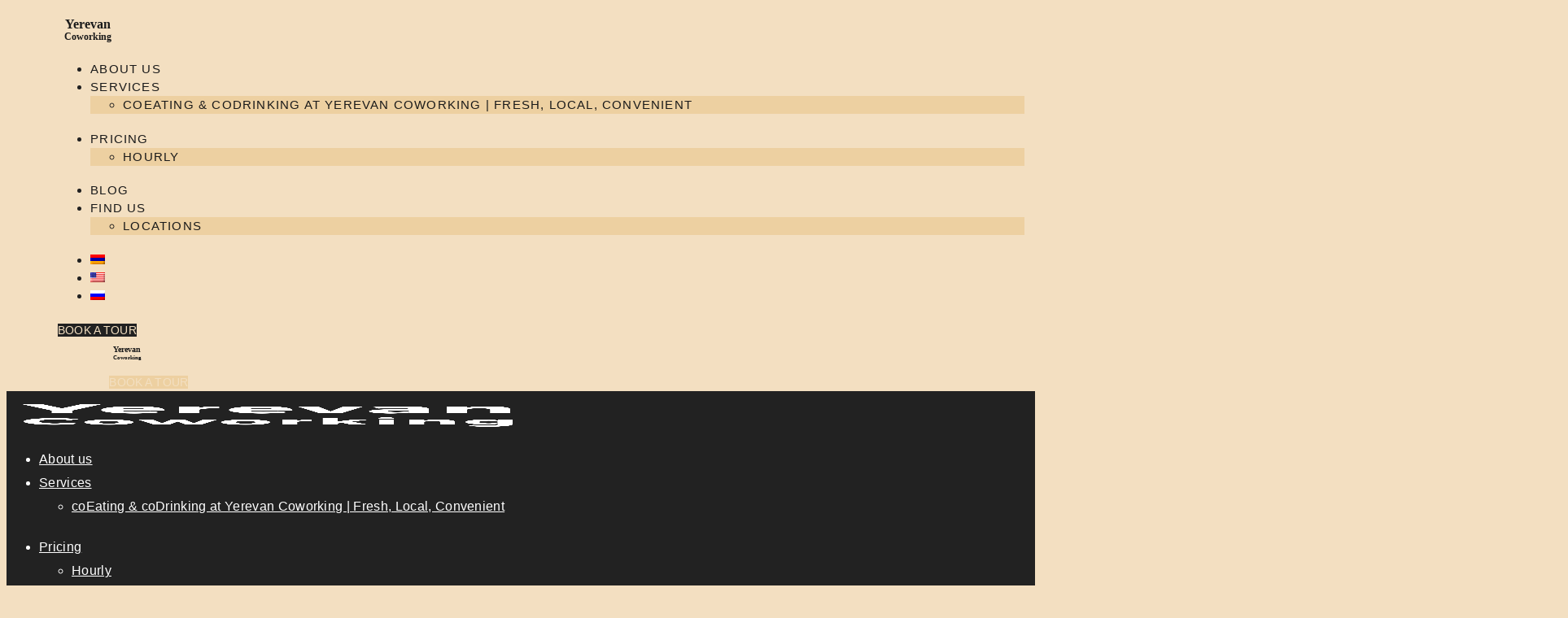

--- FILE ---
content_type: text/html; charset=UTF-8
request_url: https://evncoworking.com/tag/collaborative-environment/
body_size: 78834
content:
<!DOCTYPE html><html lang="en-US" class="no-js scheme_default"><head><script data-no-optimize="1">var litespeed_docref=sessionStorage.getItem("litespeed_docref");litespeed_docref&&(Object.defineProperty(document,"referrer",{get:function(){return litespeed_docref}}),sessionStorage.removeItem("litespeed_docref"));</script> <meta charset="UTF-8"><meta name="viewport" content="width=device-width, initial-scale=1, maximum-scale=1"><meta name="format-detection" content="telephone=no"><link rel="profile" href="//gmpg.org/xfn/11"><link rel="pingback" href="https://evncoworking.com/xmlrpc.php"><title>collaborative environment &#8211; Yerevan Coworking</title><meta name='robots' content='max-image-preview:large' /><style>img:is([sizes="auto" i], [sizes^="auto," i]) { contain-intrinsic-size: 3000px 1500px }</style><link rel='dns-prefetch' href='//www.googletagmanager.com' /><link rel='dns-prefetch' href='//fonts.googleapis.com' /><link rel='dns-prefetch' href='//pagead2.googlesyndication.com' /><link rel='dns-prefetch' href='//fundingchoicesmessages.google.com' /><link rel="alternate" type="application/rss+xml" title="Yerevan Coworking &raquo; Feed" href="https://evncoworking.com/feed/" /><link rel="alternate" type="application/rss+xml" title="Yerevan Coworking &raquo; Comments Feed" href="https://evncoworking.com/comments/feed/" /><link rel="alternate" type="application/rss+xml" title="Yerevan Coworking &raquo; collaborative environment Tag Feed" href="https://evncoworking.com/tag/collaborative-environment/feed/" /><link property="stylesheet" rel='stylesheet' id='litespeed-cache-dummy-css' href='https://evncoworking.com/wp-content/plugins/litespeed-cache/assets/css/litespeed-dummy.css' type='text/css' media='all' /><style id='classic-theme-styles-inline-css' type='text/css'>/*! This file is auto-generated */
.wp-block-button__link{color:#fff;background-color:#32373c;border-radius:9999px;box-shadow:none;text-decoration:none;padding:calc(.667em + 2px) calc(1.333em + 2px);font-size:1.125em}.wp-block-file__button{background:#32373c;color:#fff;text-decoration:none}</style><style id='global-styles-inline-css' type='text/css'>:root{--wp--preset--aspect-ratio--square: 1;--wp--preset--aspect-ratio--4-3: 4/3;--wp--preset--aspect-ratio--3-4: 3/4;--wp--preset--aspect-ratio--3-2: 3/2;--wp--preset--aspect-ratio--2-3: 2/3;--wp--preset--aspect-ratio--16-9: 16/9;--wp--preset--aspect-ratio--9-16: 9/16;--wp--preset--color--black: #000000;--wp--preset--color--cyan-bluish-gray: #abb8c3;--wp--preset--color--white: #ffffff;--wp--preset--color--pale-pink: #f78da7;--wp--preset--color--vivid-red: #cf2e2e;--wp--preset--color--luminous-vivid-orange: #ff6900;--wp--preset--color--luminous-vivid-amber: #fcb900;--wp--preset--color--light-green-cyan: #7bdcb5;--wp--preset--color--vivid-green-cyan: #00d084;--wp--preset--color--pale-cyan-blue: #8ed1fc;--wp--preset--color--vivid-cyan-blue: #0693e3;--wp--preset--color--vivid-purple: #9b51e0;--wp--preset--gradient--vivid-cyan-blue-to-vivid-purple: linear-gradient(135deg,rgba(6,147,227,1) 0%,rgb(155,81,224) 100%);--wp--preset--gradient--light-green-cyan-to-vivid-green-cyan: linear-gradient(135deg,rgb(122,220,180) 0%,rgb(0,208,130) 100%);--wp--preset--gradient--luminous-vivid-amber-to-luminous-vivid-orange: linear-gradient(135deg,rgba(252,185,0,1) 0%,rgba(255,105,0,1) 100%);--wp--preset--gradient--luminous-vivid-orange-to-vivid-red: linear-gradient(135deg,rgba(255,105,0,1) 0%,rgb(207,46,46) 100%);--wp--preset--gradient--very-light-gray-to-cyan-bluish-gray: linear-gradient(135deg,rgb(238,238,238) 0%,rgb(169,184,195) 100%);--wp--preset--gradient--cool-to-warm-spectrum: linear-gradient(135deg,rgb(74,234,220) 0%,rgb(151,120,209) 20%,rgb(207,42,186) 40%,rgb(238,44,130) 60%,rgb(251,105,98) 80%,rgb(254,248,76) 100%);--wp--preset--gradient--blush-light-purple: linear-gradient(135deg,rgb(255,206,236) 0%,rgb(152,150,240) 100%);--wp--preset--gradient--blush-bordeaux: linear-gradient(135deg,rgb(254,205,165) 0%,rgb(254,45,45) 50%,rgb(107,0,62) 100%);--wp--preset--gradient--luminous-dusk: linear-gradient(135deg,rgb(255,203,112) 0%,rgb(199,81,192) 50%,rgb(65,88,208) 100%);--wp--preset--gradient--pale-ocean: linear-gradient(135deg,rgb(255,245,203) 0%,rgb(182,227,212) 50%,rgb(51,167,181) 100%);--wp--preset--gradient--electric-grass: linear-gradient(135deg,rgb(202,248,128) 0%,rgb(113,206,126) 100%);--wp--preset--gradient--midnight: linear-gradient(135deg,rgb(2,3,129) 0%,rgb(40,116,252) 100%);--wp--preset--font-size--small: 13px;--wp--preset--font-size--medium: 20px;--wp--preset--font-size--large: 36px;--wp--preset--font-size--x-large: 42px;--wp--preset--spacing--20: 0.44rem;--wp--preset--spacing--30: 0.67rem;--wp--preset--spacing--40: 1rem;--wp--preset--spacing--50: 1.5rem;--wp--preset--spacing--60: 2.25rem;--wp--preset--spacing--70: 3.38rem;--wp--preset--spacing--80: 5.06rem;--wp--preset--shadow--natural: 6px 6px 9px rgba(0, 0, 0, 0.2);--wp--preset--shadow--deep: 12px 12px 50px rgba(0, 0, 0, 0.4);--wp--preset--shadow--sharp: 6px 6px 0px rgba(0, 0, 0, 0.2);--wp--preset--shadow--outlined: 6px 6px 0px -3px rgba(255, 255, 255, 1), 6px 6px rgba(0, 0, 0, 1);--wp--preset--shadow--crisp: 6px 6px 0px rgba(0, 0, 0, 1);}:where(.is-layout-flex){gap: 0.5em;}:where(.is-layout-grid){gap: 0.5em;}body .is-layout-flex{display: flex;}.is-layout-flex{flex-wrap: wrap;align-items: center;}.is-layout-flex > :is(*, div){margin: 0;}body .is-layout-grid{display: grid;}.is-layout-grid > :is(*, div){margin: 0;}:where(.wp-block-columns.is-layout-flex){gap: 2em;}:where(.wp-block-columns.is-layout-grid){gap: 2em;}:where(.wp-block-post-template.is-layout-flex){gap: 1.25em;}:where(.wp-block-post-template.is-layout-grid){gap: 1.25em;}.has-black-color{color: var(--wp--preset--color--black) !important;}.has-cyan-bluish-gray-color{color: var(--wp--preset--color--cyan-bluish-gray) !important;}.has-white-color{color: var(--wp--preset--color--white) !important;}.has-pale-pink-color{color: var(--wp--preset--color--pale-pink) !important;}.has-vivid-red-color{color: var(--wp--preset--color--vivid-red) !important;}.has-luminous-vivid-orange-color{color: var(--wp--preset--color--luminous-vivid-orange) !important;}.has-luminous-vivid-amber-color{color: var(--wp--preset--color--luminous-vivid-amber) !important;}.has-light-green-cyan-color{color: var(--wp--preset--color--light-green-cyan) !important;}.has-vivid-green-cyan-color{color: var(--wp--preset--color--vivid-green-cyan) !important;}.has-pale-cyan-blue-color{color: var(--wp--preset--color--pale-cyan-blue) !important;}.has-vivid-cyan-blue-color{color: var(--wp--preset--color--vivid-cyan-blue) !important;}.has-vivid-purple-color{color: var(--wp--preset--color--vivid-purple) !important;}.has-black-background-color{background-color: var(--wp--preset--color--black) !important;}.has-cyan-bluish-gray-background-color{background-color: var(--wp--preset--color--cyan-bluish-gray) !important;}.has-white-background-color{background-color: var(--wp--preset--color--white) !important;}.has-pale-pink-background-color{background-color: var(--wp--preset--color--pale-pink) !important;}.has-vivid-red-background-color{background-color: var(--wp--preset--color--vivid-red) !important;}.has-luminous-vivid-orange-background-color{background-color: var(--wp--preset--color--luminous-vivid-orange) !important;}.has-luminous-vivid-amber-background-color{background-color: var(--wp--preset--color--luminous-vivid-amber) !important;}.has-light-green-cyan-background-color{background-color: var(--wp--preset--color--light-green-cyan) !important;}.has-vivid-green-cyan-background-color{background-color: var(--wp--preset--color--vivid-green-cyan) !important;}.has-pale-cyan-blue-background-color{background-color: var(--wp--preset--color--pale-cyan-blue) !important;}.has-vivid-cyan-blue-background-color{background-color: var(--wp--preset--color--vivid-cyan-blue) !important;}.has-vivid-purple-background-color{background-color: var(--wp--preset--color--vivid-purple) !important;}.has-black-border-color{border-color: var(--wp--preset--color--black) !important;}.has-cyan-bluish-gray-border-color{border-color: var(--wp--preset--color--cyan-bluish-gray) !important;}.has-white-border-color{border-color: var(--wp--preset--color--white) !important;}.has-pale-pink-border-color{border-color: var(--wp--preset--color--pale-pink) !important;}.has-vivid-red-border-color{border-color: var(--wp--preset--color--vivid-red) !important;}.has-luminous-vivid-orange-border-color{border-color: var(--wp--preset--color--luminous-vivid-orange) !important;}.has-luminous-vivid-amber-border-color{border-color: var(--wp--preset--color--luminous-vivid-amber) !important;}.has-light-green-cyan-border-color{border-color: var(--wp--preset--color--light-green-cyan) !important;}.has-vivid-green-cyan-border-color{border-color: var(--wp--preset--color--vivid-green-cyan) !important;}.has-pale-cyan-blue-border-color{border-color: var(--wp--preset--color--pale-cyan-blue) !important;}.has-vivid-cyan-blue-border-color{border-color: var(--wp--preset--color--vivid-cyan-blue) !important;}.has-vivid-purple-border-color{border-color: var(--wp--preset--color--vivid-purple) !important;}.has-vivid-cyan-blue-to-vivid-purple-gradient-background{background: var(--wp--preset--gradient--vivid-cyan-blue-to-vivid-purple) !important;}.has-light-green-cyan-to-vivid-green-cyan-gradient-background{background: var(--wp--preset--gradient--light-green-cyan-to-vivid-green-cyan) !important;}.has-luminous-vivid-amber-to-luminous-vivid-orange-gradient-background{background: var(--wp--preset--gradient--luminous-vivid-amber-to-luminous-vivid-orange) !important;}.has-luminous-vivid-orange-to-vivid-red-gradient-background{background: var(--wp--preset--gradient--luminous-vivid-orange-to-vivid-red) !important;}.has-very-light-gray-to-cyan-bluish-gray-gradient-background{background: var(--wp--preset--gradient--very-light-gray-to-cyan-bluish-gray) !important;}.has-cool-to-warm-spectrum-gradient-background{background: var(--wp--preset--gradient--cool-to-warm-spectrum) !important;}.has-blush-light-purple-gradient-background{background: var(--wp--preset--gradient--blush-light-purple) !important;}.has-blush-bordeaux-gradient-background{background: var(--wp--preset--gradient--blush-bordeaux) !important;}.has-luminous-dusk-gradient-background{background: var(--wp--preset--gradient--luminous-dusk) !important;}.has-pale-ocean-gradient-background{background: var(--wp--preset--gradient--pale-ocean) !important;}.has-electric-grass-gradient-background{background: var(--wp--preset--gradient--electric-grass) !important;}.has-midnight-gradient-background{background: var(--wp--preset--gradient--midnight) !important;}.has-small-font-size{font-size: var(--wp--preset--font-size--small) !important;}.has-medium-font-size{font-size: var(--wp--preset--font-size--medium) !important;}.has-large-font-size{font-size: var(--wp--preset--font-size--large) !important;}.has-x-large-font-size{font-size: var(--wp--preset--font-size--x-large) !important;}
:where(.wp-block-post-template.is-layout-flex){gap: 1.25em;}:where(.wp-block-post-template.is-layout-grid){gap: 1.25em;}
:where(.wp-block-columns.is-layout-flex){gap: 2em;}:where(.wp-block-columns.is-layout-grid){gap: 2em;}
:root :where(.wp-block-pullquote){font-size: 1.5em;line-height: 1.6;}</style><style id='wotahub-main-inline-css' type='text/css'>body{font-family:"Montserrat",sans-serif;	font-size:1rem;	font-weight:500;	font-style:normal;	line-height:1.813em;	text-decoration:none;	text-transform:none;	letter-spacing:0.02em}p,ul,ol,dl,blockquote,address{margin-top:0em;	margin-bottom:1.313em}h1,.front_page_section_caption{font-family:"Campton",sans-serif;	font-size:4.063em;	font-weight:700;	font-style:normal;	line-height:1.2em;	text-decoration:none;	text-transform:none; margin-top:0.8615em;	margin-bottom:0.8307em}h2{font-family:"Campton",sans-serif;	font-size:3em;	font-weight:700;	font-style:normal;	line-height:1.25em;	text-decoration:none;	text-transform:none; margin-top:1.25em;	margin-bottom:0.75em}h3{font-family:"Campton",sans-serif;	font-size:2.063em;	font-weight:700;	font-style:normal;	line-height:1.303em;	text-decoration:none;	text-transform:none; margin-top:1.576em;	margin-bottom:1.2725em}h4{font-family:"Montserrat",sans-serif;	font-size:1.5em;	font-weight:500;	font-style:normal;	line-height:1.417em;	text-decoration:none;	text-transform:none; margin-top:1.833em;	margin-bottom:1.333em}h5{font-family:"Montserrat",sans-serif;	font-size:1.125em;	font-weight:500;	font-style:normal;	line-height:1.389em;	text-decoration:none;	text-transform:none;	letter-spacing:0px;	margin-top:2.667em;	margin-bottom:1.944em}h6{font-family:"Campton",sans-serif;	font-size:0.813em;	font-weight:700;	font-style:normal;	line-height:1.385em;	text-decoration:none;	text-transform:uppercase;	letter-spacing:0.1em;	margin-top:3em;	margin-bottom:2em}input[type="text"],input[type="number"],input[type="email"],input[type="tel"],input[type="search"],input[type="password"],textarea,textarea.wp-editor-area,.select_container,select,.select_container select{font-family:"Montserrat",sans-serif;	font-size:0.938em;	font-weight:500;	font-style:normal;	line-height:1.2em;	text-decoration:none;	text-transform:none;	letter-spacing:0px}button,input[type="button"],input[type="reset"],input[type="submit"],.theme_button,.gallery_preview_show .post_readmore,div.esg-filter-wrapper .esg-filterbutton>span,.mptt-navigation-tabs li a,.wotahub_tabs .wotahub_tabs_titles li a{font-family:"Montserrat",sans-serif;	font-size:0.938em;	font-weight:500;	font-style:normal;	line-height:1,5em;	text-decoration:none;	text-transform:uppercase;	letter-spacing:0.01em}.post_item .more-link{font-family:"Campton",sans-serif}.top_panel .slider_engine_revo .slide_title{font-family:"Campton",sans-serif}blockquote{font-family:"Campton",sans-serif}blockquote>a,blockquote>p>a,blockquote>cite,blockquote>p>cite,.ui-datepicker .ui-datepicker-buttonpane button{font-family:"Montserrat",sans-serif}mark,ins,.logo_text,.post_price.price,.theme_scroll_down{font-family:"Montserrat",sans-serif}.post_meta{font-family:"Montserrat",sans-serif;	font-size:13px;	font-weight:500;	font-style:normal;	line-height:1.5em;	text-decoration:none;	text-transform:none;	letter-spacing:0px;	margin-top:0.4em}em,i,.post-date,.rss-date .post_date,.post_meta_item,.post_counters_item,.comments_list_wrap .comment_date,.comments_list_wrap .comment_time,.comments_list_wrap .comment_counters,.top_panel .slider_engine_revo .slide_subtitle,.logo_slogan,fieldset legend,.format-audio .post_featured .post_audio_author,.trx_addons_audio_player .audio_author,.post_item_single .post_content .post_meta,.author_bio .author_link,.comments_list_wrap .comment_posted,.comments_list_wrap .comment_reply{font-family:"Montserrat",sans-serif}figure figcaption,.wp-caption .wp-caption-text,.wp-caption .wp-caption-dd,.wp-caption-overlay .wp-caption .wp-caption-text,.wp-caption-overlay .wp-caption .wp-caption-dd{font-family:"Montserrat",sans-serif}.search_wrap .search_results .post_meta_item,.search_wrap .search_results .post_counters_item{font-family:"Montserrat",sans-serif}.logo_text{font-family:"Montserrat",sans-serif;	font-size:1.25em;	font-weight:800;	font-style:normal;	line-height:1.25em;	text-decoration:none;	text-transform:none;	letter-spacing:1px}.logo_footer_text{font-family:"Montserrat",sans-serif}ol>li:before,.author_bio .author_link,.comments_list_wrap .comment_reply{font-family:"Campton",sans-serif}.trx_addons_dropcap_style_2,.format-audio .post_featured .post_audio_author,.trx_addons_audio_player .audio_author,.sc_skills_counter .sc_skills_total,.trx_addons_video_player.with_cover .video_hover_before,.trx_addons_video_player.with_cover .video_hover_after,.widget_area .post_thumb>.post_info_posted span,.custom_post_date,.sc_action_item_extra .sc_action_item_title,.sc_action_item_subtitle,.sc_events_detailed .sc_events_item_date,.sc_events_detailed .sc_events_item_time,.sc_services_item_number{font-family:"Montserrat",sans-serif}.post_layout_excerpt .post_title,.trx_addons_audio_player .mejs-container * ,.widget_area .post_item .post_title,.widget .post_item .post_title,.nav-links-single .nav-links .post-title,.related_wrap .post_title,.comments_list_wrap .comment_author_avatar,.comments_list_wrap .comment_author,.post_item_404 .page_subtitle{font-family:"Montserrat",sans-serif}div.esg-pagination .esg-pagination-button,.page_links>span:not(.page_links_title),.page_links>a,.comments_pagination .page-numbers,.nav-links .page-numbers,.sc_edd_details .downloads_page_tags .downloads_page_data>a,.post_item_single .post_content .post_tags,.post_item_single .post_content .post_tags a,.widget .trx_addons_tabs .trx_addons_tabs_titles li a,.widget_product_tag_cloud a,.widget_tag_cloud a{font-family:"Montserrat",sans-serif}.menu_main_nav_area{font-size:15px;	line-height:1.5em}.menu_main_nav>li,.menu_main_nav>li>a{font-family:"Montserrat",sans-serif;	font-weight:500;	font-style:normal;	text-decoration:none;	text-transform:uppercase;	letter-spacing:0.08em}.menu_main_nav>li ul,.menu_main_nav>li ul>li,.menu_main_nav>li ul>li>a{font-family:"Montserrat",sans-serif;	font-size:15px;	font-weight:500;	font-style:normal;	line-height:1.5em;	text-decoration:none;	text-transform:uppercase;	letter-spacing:0.08em}.menu_mobile .menu_mobile_nav_area>ul>li,.menu_mobile .menu_mobile_nav_area>ul>li>a{font-family:"Montserrat",sans-serif}.menu_mobile .menu_mobile_nav_area>ul>li li,.menu_mobile .menu_mobile_nav_area>ul>li li>a{font-family:"Montserrat",sans-serif}.sc_layouts_row,.sc_layouts_row input[type="text"]{font-size:15px;	font-weight:500;	font-style:normal;	line-height:1.5em}.sc_layouts_row .sc_button{font-family:"Montserrat",sans-serif;	font-size:0.938em;	font-weight:500;	font-style:normal;	line-height:1,5em;	text-decoration:none;	text-transform:uppercase;	letter-spacing:0.01em}.sc_layouts_menu_nav>li,.sc_layouts_menu_nav>li>a{font-family:"Montserrat",sans-serif;	font-weight:500;	font-style:normal;	text-decoration:none;	text-transform:uppercase;	letter-spacing:0.08em}.sc_layouts_menu_popup .sc_layouts_menu_nav>li,.sc_layouts_menu_popup .sc_layouts_menu_nav>li>a,.sc_layouts_menu_nav>li ul,.sc_layouts_menu_nav>li ul>li,.sc_layouts_menu_nav>li ul>li>a{font-family:"Montserrat",sans-serif;	font-size:15px;	font-weight:500;	font-style:normal;	line-height:1.5em;	text-decoration:none;	text-transform:uppercase;	letter-spacing:0.08em}.sc_skills_pie.sc_skills_compact_off .sc_skills_item_title,.sc_dishes_compact .sc_services_item_title,.sc_services_iconed .sc_services_item_title{font-family:"Montserrat",sans-serif}.toc_menu_item .toc_menu_description,.sc_recent_news .post_item .post_footer .post_counters .post_counters_item,.sc_item_subtitle.sc_item_title_style_shadow,.sc_icons_item_title,.sc_price_item_title,.sc_price_item_price,.sc_courses_default .sc_courses_item_price,.sc_courses_default .trx_addons_hover_content .trx_addons_hover_links a,.sc_promo_modern .sc_promo_link2 span+span,.sc_services_detailed .sc_services_item_title .sc_services_item_price,.sc_skills_pie.sc_skills_compact_off .sc_skills_total,.slider_container .slide_info.slide_info_large .slide_title,.slider_style_modern .slider_controls_label span + span,.slider_pagination_wrap,.sc_slider_controller_info{font-family:"Montserrat",sans-serif}.sc_recent_news .post_item .post_meta,.sc_action_item_description,.sc_price_item_description,.sc_price_item_details,.sc_courses_default .sc_courses_item_date,.courses_single .courses_page_meta,.sc_promo_modern .sc_promo_link2 span,.sc_skills_counter .sc_skills_item_title,.slider_style_modern .slider_controls_label span,.slider_titles_outside_wrap .slide_cats,.slider_titles_outside_wrap .slide_subtitle,.sc_services .sc_services_item_subtitle,.team_member_page .team_member_brief_info_text,.sc_testimonials_item_author_title,.sc_testimonials_item_content:before{font-family:"Montserrat",sans-serif}.trx_addons_dropcap_style_1,.sc_price_item .sc_price_item_title,.sc_price_item .sc_price_item_title a,.sc_price_item_price .sc_price_item_price_before,.sc_price_item_price .sc_price_item_price_value,.sc_services_detailed .sc_services_item_title,.sc_skills_counter .sc_skills_item_title,.sc_button.sc_button_simple,.sc_testimonials_item_content p{font-family:"Campton",sans-serif}.sc_button,.sc_button_simple,.sc_form button{font-family:"Montserrat",sans-serif;	font-size:0.938em;	font-weight:500;	font-style:normal;	line-height:1,5em;	text-decoration:none;	text-transform:uppercase;	letter-spacing:0.01em}.sc_item_subtitle,.sc_action_item_extra .sc_action_item_link,.sc_blogger_gallery .post_item.button_gallery_blogger a,.sc_content_number,.sc_events_detailed .post_categories,.sc_promo_modern .sc_promo_link2,.sc_socials.sc_socials_hover .sc_socials_title,.sc_item_subtitle,.team_member_page .team_member_position,.sc_team .sc_team_item_subtitle,.sc_testimonials_item_author_title,.sc_testimonials_item_author_subtitle{font-family:"Montserrat",sans-serif}.vc_tta.vc_tta-accordion .vc_tta-panel-title .vc_tta-title-text{font-family:"Montserrat",sans-serif}.vc_progress_bar.vc_progress_bar_narrow .vc_single_bar .vc_label .vc_label_units{font-family:"Montserrat",sans-serif}.scheme_default body{background-color:#f3dfc1}.scheme_default{color:#63656c}.scheme_default h1,.scheme_default h2,.scheme_default h3,.scheme_default h4,.scheme_default h5,.scheme_default h6,.scheme_default h1 a,.scheme_default h2 a,.scheme_default h3 a,.scheme_default h4 a,.scheme_default h5 a,.scheme_default h6 a,.scheme_default li a,.scheme_default [class*="color_style_"] h1 a,.scheme_default [class*="color_style_"] h2 a,.scheme_default [class*="color_style_"] h3 a,.scheme_default [class*="color_style_"] h4 a,.scheme_default [class*="color_style_"] h5 a,.scheme_default [class*="color_style_"] h6 a,.scheme_default [class*="color_style_"] li a{color:#212121}.scheme_default h1 a:hover,.scheme_default h2 a:hover,.scheme_default h3 a:hover,.scheme_default h4 a:hover,.scheme_default h5 a:hover,.scheme_default h6 a:hover,.scheme_default li a:hover{color:#edd0a1}.scheme_default .color_style_link2 h1 a:hover,.scheme_default .color_style_link2 h2 a:hover,.scheme_default .color_style_link2 h3 a:hover,.scheme_default .color_style_link2 h4 a:hover,.scheme_default .color_style_link2 h5 a:hover,.scheme_default .color_style_link2 h6 a:hover,.scheme_default .color_style_link2 li a:hover{color:#1a1a1a}.scheme_default .color_style_link3 h1 a:hover,.scheme_default .color_style_link3 h2 a:hover,.scheme_default .color_style_link3 h3 a:hover,.scheme_default .color_style_link3 h4 a:hover,.scheme_default .color_style_link3 h5 a:hover,.scheme_default .color_style_link3 h6 a:hover,.scheme_default .color_style_link3 li a:hover{color:#1a1a1a}.scheme_default .color_style_dark h1 a:hover,.scheme_default .color_style_dark h2 a:hover,.scheme_default .color_style_dark h3 a:hover,.scheme_default .color_style_dark h4 a:hover,.scheme_default .color_style_dark h5 a:hover,.scheme_default .color_style_dark h6 a:hover,.scheme_default .color_style_dark li a:hover{color:#edd0a1}.scheme_default ol,.scheme_default ul{color:#212121}.scheme_default dt,.scheme_default b,.scheme_default strong,.scheme_default i,.scheme_default em,.scheme_default mark,.scheme_default ins{color:#63656c}.scheme_default s,.scheme_default strike,.scheme_default del{color:#babec7}.scheme_default code{color:#63656c;	background-color:#ffefd9;	border-color:#ffefd9}.scheme_default code a{color:#1a1a1a}.scheme_default code a:hover{color:#edd0a1}.scheme_default a{color:#edd0a1}.scheme_default a:hover{color:#edd0a1}.scheme_default .color_style_link2 a{color:#1a1a1a}.scheme_default .color_style_link2 a:hover{color:#1a1a1a}.scheme_default .color_style_link3 a{color:#1a1a1a}.scheme_default .color_style_link3 a:hover{color:#1a1a1a}.scheme_default .color_style_dark a{color:#212121}.scheme_default .color_style_dark a:hover{color:#edd0a1}.scheme_default blockquote{color:#f3dfc1;	background-color:#f3dfc1}.scheme_default blockquote strong,.scheme_default blockquote em{color:#f3dfc1}.scheme_default blockquote:before{color:#cccccc}.scheme_default blockquote a{color:#f3dfc1}.scheme_default blockquote a:hover{color:#edd0a1}.scheme_default blockquote cite{color:#f3dfc1}.scheme_default ol>li,.scheme_default ol>li:first-child{border-color:#ffefd9}.scheme_default table th,.scheme_default table th + th,.scheme_default table td + th{border-color:#5c4acc}.scheme_default table td,.scheme_default table th + td,.scheme_default table td + td{color:#63656c}.scheme_default table th{color:#f3dfc1;	background-color:#f3dfc1}.scheme_default table>tr:first-child th{color:#f3dfc1;	background-color:#f3dfc1 !important}.scheme_default table th b,.scheme_default table th strong{color:#f3dfc1}.scheme_default table>tbody>tr:nth-child(2n+1)>td{background-color:#e9e2d9}.scheme_default table>tbody>tr:nth-child(2n)>td{background-color:#ffefd9}.scheme_default table th a:hover{color:#edd0a1}.scheme_default hr{border-color:#babec7}.scheme_default figure figcaption,.scheme_default .wp-caption .wp-caption-text,.scheme_default .wp-caption .wp-caption-dd,.scheme_default .wp-caption-overlay .wp-caption .wp-caption-text,.scheme_default .wp-caption-overlay .wp-caption .wp-caption-dd{color:#f3dfc1}.scheme_default ul>li:before{color:#edd0a1}.scheme_default .widget_search form:after,.scheme_default .widget_display_search form:after{color:#63656c}.scheme_default .widget_search form:hover:after,.scheme_default .widget_display_search form:hover:after{color:#1a1a1a}.scheme_default fieldset{border-color:#ffefd9}.scheme_default fieldset legend{color:#212121;	background-color:#f3dfc1}.scheme_default input[type="text"],.scheme_default input[type="number"],.scheme_default input[type="email"],.scheme_default input[type="tel"],.scheme_default input[type="search"],.scheme_default input[type="password"],.scheme_default .select_container,.scheme_default .select2-container.select2-container--default span.select2-choice,.scheme_default .select2-container.select2-container--default span.select2-selection,.scheme_default .select2-container.select2-container--default .select2-selection--single .select2-selection__rendered,.scheme_default .select2-container.select2-container--default .select2-selection--multiple,.scheme_default textarea,.scheme_default textarea.wp-editor-area,.scheme_default #booked-page-form input[type="email"],.scheme_default #booked-page-form input[type="text"],.scheme_default #booked-page-form input[type="password"],.scheme_default #booked-page-form textarea,.scheme_default .booked-upload-wrap,.scheme_default .booked-upload-wrap input{color:#63656c;	border-color:#e9e2d9;	background-color:#e9e2d9}.scheme_default input[type="text"]:focus,.scheme_default input[type="number"]:focus,.scheme_default input[type="email"]:focus,.scheme_default input[type="tel"]:focus,.scheme_default input[type="search"]:focus,.scheme_default input[type="password"]:focus,.scheme_default .select_container:hover,.scheme_default select option:hover,.scheme_default select option:focus,.scheme_default .select2-container.select2-container--default span.select2-choice:hover,.scheme_default .select2-container.select2-container--focus span.select2-choice,.scheme_default .select2-container.select2-container--open span.select2-choice,.scheme_default .select2-container.select2-container--focus span.select2-selection--single .select2-selection__rendered,.scheme_default .select2-container.select2-container--open span.select2-selection--single .select2-selection__rendered,.scheme_default .select2-container.select2-container--default span.select2-selection--single:hover .select2-selection__rendered,.scheme_default .select2-container.select2-container--default span.select2-selection--multiple:hover,.scheme_default .select2-container.select2-container--focus span.select2-selection--multiple,.scheme_default .select2-container.select2-container--open span.select2-selection--multiple,.scheme_default textarea:focus,.scheme_default textarea.wp-editor-area:focus,.scheme_default #booked-page-form input[type="email"]:focus,.scheme_default #booked-page-form input[type="text"]:focus,.scheme_default #booked-page-form input[type="password"]:focus,.scheme_default #booked-page-form textarea:focus,.scheme_default .booked-upload-wrap:hover,.scheme_default .booked-upload-wrap input:focus{color:#1a1a1a;	border-color:#e0e0e0;	background-color:#e9e2d9}.scheme_default input[placeholder]::-webkit-input-placeholder,.scheme_default textarea[placeholder]::-webkit-input-placeholder{color:#a7a7a7}.scheme_default input[placeholder]::-moz-placeholder,.scheme_default textarea[placeholder]::-moz-placeholder{color:#a7a7a7}.scheme_default input[placeholder]:-ms-input-placeholder,.scheme_default textarea[placeholder]:-ms-input-placeholder{color:#a7a7a7}.scheme_default input[placeholder]::placeholder,.scheme_default textarea[placeholder]::placeholder{color:#a7a7a7}.scheme_default input[type="checkbox"] + .wpcf7-list-item-label:before{background-color:#e9e2d9}.scheme_default input[type="checkbox"]:checked + label:before,.scheme_default input[type="checkbox"]:checked + .wpcf7-list-item-label:before,.scheme_default .edd_price_options ul>li>label>input[type="checkbox"]:checked + span:before{color:#edd0a1}.scheme_default .select_container:before{color:#63656c;	background-color:#e9e2d9}.scheme_default .select_container:focus:before,.scheme_default .select_container:hover:before{color:#1a1a1a;	background-color:#e9e2d9}.scheme_default .select_container:after{color:#63656c}.scheme_default .select_container:focus:after,.scheme_default .select_container:hover:after{color:#63656c}.scheme_default .select_container select{color:#63656c;	background:#e9e2d9 !important}.scheme_default .select_container select:focus{color:#1a1a1a;	background-color:#e9e2d9 !important}.scheme_default .select2-dropdown,.scheme_default .select2-container.select2-container--focus span.select2-selection,.scheme_default .select2-container.select2-container--open span.select2-selection{color:#1a1a1a;	border-color:#e0e0e0;	background:#e9e2d9}.scheme_default .select2-container .select2-results__option{color:#1a1a1a;	background:#e9e2d9}.scheme_default .select2-dropdown .select2-highlighted,.scheme_default .select2-container .select2-results__option--highlighted[aria-selected]{color:#1a1a1a;	background:#edd0a1}.scheme_default input[type="radio"] + label:before,.scheme_default input[type="checkbox"] + label:before{border-color:#e9e2d9;	background-color:#e9e2d9}.scheme_default .sc_button_simple:not(.sc_button_bg_image),.scheme_default .sc_button_simple:not(.sc_button_bg_image):before,.scheme_default .sc_button_simple:not(.sc_button_bg_image):after{color:#212121;	border-color:#edd0a1}.scheme_default button[disabled],.scheme_default input[type="submit"][disabled],.scheme_default input[type="button"][disabled]{background-color:#babec7 !important; color:#63656c !important}.scheme_default .sc_button_simple:not(.sc_button_bg_image):hover,.scheme_default .sc_button_simple:not(.sc_button_bg_image):hover:before,.scheme_default .sc_button_simple:not(.sc_button_bg_image):hover:after{border-color:#edd0a1}.scheme_default .sc_button_simple.color_style_link2:not(.sc_button_bg_image),.scheme_default .sc_button_simple.color_style_link2:not(.sc_button_bg_image):before,.scheme_default .sc_button_simple.color_style_link2:not(.sc_button_bg_image):after,.scheme_default .color_style_link2 .sc_button_simple:not(.sc_button_bg_image),.scheme_default .color_style_link2 .sc_button_simple:not(.sc_button_bg_image):before,.scheme_default .color_style_link2 .sc_button_simple:not(.sc_button_bg_image):after{color:#1a1a1a}.scheme_default .sc_button_simple.color_style_link2:not(.sc_button_bg_image):hover,.scheme_default .sc_button_simple.color_style_link2:not(.sc_button_bg_image):hover:before,.scheme_default .sc_button_simple.color_style_link2:not(.sc_button_bg_image):hover:after,.scheme_default .color_style_link2 .sc_button_simple:not(.sc_button_bg_image):hover,.scheme_default .color_style_link2 .sc_button_simple:not(.sc_button_bg_image):hover:before,.scheme_default .color_style_link2 .sc_button_simple:not(.sc_button_bg_image):hover:after{color:#1a1a1a}.scheme_default .sc_button_simple.color_style_link3:not(.sc_button_bg_image),.scheme_default .sc_button_simple.color_style_link3:not(.sc_button_bg_image):before,.scheme_default .sc_button_simple.color_style_link3:not(.sc_button_bg_image):after,.scheme_default .color_style_link3 .sc_button_simple:not(.sc_button_bg_image),.scheme_default .color_style_link3 .sc_button_simple:not(.sc_button_bg_image):before,.scheme_default .color_style_link3 .sc_button_simple:not(.sc_button_bg_image):after{color:#1a1a1a}.scheme_default .sc_button_simple.color_style_link3:not(.sc_button_bg_image):hover,.scheme_default .sc_button_simple.color_style_link3:not(.sc_button_bg_image):hover:before,.scheme_default .sc_button_simple.color_style_link3:not(.sc_button_bg_image):hover:after,.scheme_default .color_style_link3 .sc_button_simple:not(.sc_button_bg_image):hover,.scheme_default .color_style_link3 .sc_button_simple:not(.sc_button_bg_image):hover:before,.scheme_default .color_style_link3 .sc_button_simple:not(.sc_button_bg_image):hover:after{color:#1a1a1a}.scheme_default .sc_button_simple.color_style_dark:not(.sc_button_bg_image),.scheme_default .sc_button_simple.color_style_dark:not(.sc_button_bg_image):before,.scheme_default .sc_button_simple.color_style_dark:not(.sc_button_bg_image):after,.scheme_default .color_style_dark .sc_button_simple:not(.sc_button_bg_image),.scheme_default .color_style_dark .sc_button_simple:not(.sc_button_bg_image):before,.scheme_default .color_style_dark .sc_button_simple:not(.sc_button_bg_image):after{color:#212121}.scheme_default .sc_button_simple.color_style_dark:not(.sc_button_bg_image):hover,.scheme_default .sc_button_simple.color_style_dark:not(.sc_button_bg_image):hover:before,.scheme_default .sc_button_simple.color_style_dark:not(.sc_button_bg_image):hover:after,.scheme_default .color_style_dark .sc_button_simple:not(.sc_button_bg_image):hover,.scheme_default .color_style_dark .sc_button_simple:not(.sc_button_bg_image):hover:before,.scheme_default .color_style_dark .sc_button_simple:not(.sc_button_bg_image):hover:after{color:#edd0a1}.scheme_default .sc_button_bordered:not(.sc_button_bg_image){color:#edd0a1;	border-color:#edd0a1}.scheme_default .sc_button_bordered:not(.sc_button_bg_image):hover{color:#edd0a1 !important;	border-color:#edd0a1 !important}.scheme_default .sc_button_bordered.color_style_link2:not(.sc_button_bg_image){color:#1a1a1a;	border-color:#1a1a1a}.scheme_default .sc_button_bordered.color_style_link2:not(.sc_button_bg_image):hover{color:#1a1a1a !important;	border-color:#1a1a1a !important}.scheme_default .sc_button_bordered.color_style_link3:not(.sc_button_bg_image){color:#1a1a1a;	border-color:#1a1a1a}.scheme_default .sc_button_bordered.color_style_link3:not(.sc_button_bg_image):hover{color:#1a1a1a !important;	border-color:#1a1a1a !important}.scheme_default .sc_button_bordered.color_style_dark:not(.sc_button_bg_image){color:#212121;	border-color:#212121}.scheme_default .sc_button_bordered.color_style_dark:not(.sc_button_bg_image):hover{color:#edd0a1 !important;	border-color:#edd0a1 !important}.scheme_default button,.scheme_default input[type="reset"],.scheme_default input[type="submit"],.scheme_default input[type="button"],.scheme_default .booked-calendar-wrap .booked-appt-list .timeslot .timeslot-people button,.scheme_default body #booked-profile-page .booked-profile-appt-list .appt-block .booked-cal-buttons .google-cal-button>a,.scheme_default body #booked-profile-page input[type="submit"],.scheme_default body #booked-profile-page button,.scheme_default body .booked-list-view input[type="submit"],.scheme_default body .booked-list-view button,.scheme_default body table.booked-calendar input[type="submit"],.scheme_default body table.booked-calendar button,.scheme_default body .booked-modal input[type="submit"],.scheme_default body .booked-modal button,.scheme_default .sc_button_default,.scheme_default .sc_button:not(.sc_button_simple):not(.sc_button_bordered):not(.sc_button_bg_image),.scheme_default .socials_share:not(.socials_type_drop) .social_icon,.scheme_default #tribe-bar-form .tribe-bar-submit input[type="submit"],.scheme_default #tribe-bar-form.tribe-bar-mini .tribe-bar-submit input[type="submit"],.scheme_default #tribe-bar-views li.tribe-bar-views-option a,.scheme_default #tribe-bar-views .tribe-bar-views-list .tribe-bar-views-option.tribe-bar-active a,.scheme_default #tribe-events .tribe-events-button,.scheme_default .tribe-events-button,.scheme_default .tribe-events-cal-links a,.scheme_default .tribe-events-sub-nav li a{color:#1a1a1a;	background-color:#edd0a1}.scheme_default .post_item .more-link{color:#212121;	border-color:#1a1a1a}.scheme_default .comments_wrap .form-submit input[type="submit"]{color:#1a1a1a;	background-color:#edd0a1}.scheme_default .sticky.post_item .more-link{color:#f3dfc1;	border-color:#f3dfc1}.scheme_default .sticky.post_item .more-link:hover{border-color:#edd0a1}.scheme_default .theme_button{color:#1a1a1a !important;	background-color:#edd0a1 !important}.scheme_default .theme_button.color_style_link2{background-color:#1a1a1a !important}.scheme_default .theme_button.color_style_link3{background-color:#1a1a1a !important}.scheme_default .theme_button.color_style_dark{color:#f3dfc1 !important;	background-color:#212121 !important}.scheme_default .sc_price_item .sc_price_item_info .sc_price_item_link.sc_button{color:#1a1a1a;	background-color:#edd0a1}.scheme_default .sc_button_default.color_style_link2,.scheme_default .sc_button.color_style_link2:not(.sc_button_simple):not(.sc_button_bordered):not(.sc_button_bg_image){background-color:#1a1a1a}.scheme_default .sc_button_default.color_style_link3,.scheme_default .sc_button.color_style_link3:not(.sc_button_simple):not(.sc_button_bordered):not(.sc_button_bg_image){background-color:#1a1a1a}.scheme_default .sc_button_default.color_style_dark,.scheme_default .sc_button.color_style_dark:not(.sc_button_simple):not(.sc_button_bordered):not(.sc_button_bg_image){color:#f3dfc1;	background-color:#212121}.scheme_default .sc_button.color_style_default.sc_button_extra{color:#f3dfc1 !important}.scheme_default .sc_button.color_style_default.sc_button_inverse:not(.sc_button_bg_image){background-color:#212121}.scheme_default .sc_button.color_style_default.sc_button_inverse:not(.sc_button_bg_image):hover{color:#212121 !important;	background-color:#edd0a1 !important}.scheme_default .sc_button.color_style_default.sc_button_light:not(.sc_button_bg_image){color:#212121 !important;	background-color:#f3dfc1 !important}.scheme_default .sc_button.color_style_default.sc_button_light:not(.sc_button_bg_image):hover{background-color:#edd0a1 !important}.scheme_default .search_wrap .search_submit:before{color:#63656c}.scheme_default button:hover,.scheme_default button:focus,.scheme_default input[type="submit"]:hover,.scheme_default input[type="submit"]:focus,.scheme_default input[type="reset"]:hover,.scheme_default input[type="reset"]:focus,.scheme_default input[type="button"]:hover,.scheme_default input[type="button"]:focus,.scheme_default .comments_wrap .form-submit input[type="submit"]:hover,.scheme_default .comments_wrap .form-submit input[type="submit"]:focus,.scheme_default .booked-calendar-wrap .booked-appt-list .timeslot .timeslot-people button:hover,.scheme_default body #booked-profile-page .booked-profile-appt-list .appt-block .booked-cal-buttons .google-cal-button>a:hover,.scheme_default body #booked-profile-page input[type="submit"]:hover,.scheme_default body #booked-profile-page button:hover,.scheme_default body .booked-list-view input[type="submit"]:hover,.scheme_default body .booked-list-view button:hover,.scheme_default body table.booked-calendar input[type="submit"]:hover,.scheme_default body table.booked-calendar button:hover,.scheme_default body .booked-modal input[type="submit"]:hover,.scheme_default body .booked-modal button:hover,.scheme_default .sc_button_default:hover,.scheme_default .sc_button:not(.sc_button_simple):not(.sc_button_bordered):not(.sc_button_bg_image):hover,.scheme_default .socials_share:not(.socials_type_drop) .social_icon:hover,.scheme_default #tribe-bar-form .tribe-bar-submit input[type="submit"]:hover,.scheme_default #tribe-bar-form .tribe-bar-submit input[type="submit"]:focus,.scheme_default #tribe-bar-form.tribe-bar-mini .tribe-bar-submit input[type="submit"]:hover,.scheme_default #tribe-bar-form.tribe-bar-mini .tribe-bar-submit input[type="submit"]:focus,.scheme_default #tribe-bar-views li.tribe-bar-views-option a:hover,.scheme_default #tribe-bar-views .tribe-bar-views-list .tribe-bar-views-option.tribe-bar-active a:hover,.scheme_default #tribe-events .tribe-events-button:hover,.scheme_default .tribe-events-button:hover,.scheme_default .tribe-events-cal-links a:hover,.scheme_default .tribe-events-sub-nav li a:hover{color:#f3dfc1;	background-color:#212121}.scheme_default .post_item .more-link:hover{border-color:#212121}.scheme_default .comments_wrap .form-submit input[type="submit"]:hover{background-color:#212121}.scheme_default .theme_button:hover,.scheme_default .theme_button:focus{color:#f3dfc1 !important;	background-color:#212121 !important}.scheme_default .theme_button.color_style_link2:hover{background-color:#1a1a1a !important}.scheme_default .theme_button.color_style_link3:hover{background-color:#212121 !important}.scheme_default .theme_button.color_style_dark:hover{color:#1a1a1a !important;	background-color:#1a1a1a !important}.scheme_default .sc_price_item .sc_price_item_info .sc_price_item_link.sc_button:hover{color:#f3dfc1;	background-color:#212121}.scheme_default .sc_button_default.color_style_link2:hover,.scheme_default .sc_button.color_style_link2:not(.sc_button_simple):not(.sc_button_bordered):not(.sc_button_bg_image):hover{background-color:#212121}.scheme_default .sc_button_default.color_style_link3:hover,.scheme_default .sc_button.color_style_link3:not(.sc_button_simple):not(.sc_button_bordered):not(.sc_button_bg_image):hover{background-color:#1a1a1a}.scheme_default .sc_button_default.color_style_dark:hover,.scheme_default .sc_button.color_style_dark:not(.sc_button_simple):not(.sc_button_bordered):not(.sc_button_bg_image):hover{color:#1a1a1a;	background-color:#edd0a1}.scheme_default .search_wrap .search_submit:hover:before{color:#1a1a1a}.scheme_default .sc_button_extra,.scheme_default .sc_action_item_link.sc_button:not(.sc_button_simple),.scheme_default .trx_addons_audio_player.without_cover,.scheme_default .format-audio .post_featured.without_thumb .post_audio,.scheme_default .sc_price_item .sc_price_item_info .sc_price_item_link.sc_button:before,.scheme_default .sc_slider_controls .slider_controls_wrap>a,.scheme_default .slider_container.slider_controls_side .slider_controls_wrap>a,.scheme_default .slider_outer_controls_side .slider_controls_wrap>a,.scheme_default .slider_outer_controls_top .slider_controls_wrap>a,.scheme_default .slider_outer_controls_bottom .slider_controls_wrap>a,.scheme_default .sc_team.sc_team_detailed .sc_team_item_socials .social_item .social_icon,.scheme_default .trx_addons_video_player.with_cover .video_hover,.scheme_default .format-video .post_featured.with_thumb .post_video_hover,.scheme_default .post_featured.hover_dots .icons span,.scheme_default .post_featured.hover_icon .icons a,.scheme_default .post_featured.hover_icons .icons a,.scheme_default .tribe-common-c-btn.tribe-events-c-search__button,.scheme_default .eg-wotahub-skin-1-element-0{background:#edd0a1; background:-moz-linear-gradient(left,#edd0a1 0%,#edd0a1 100%) !important;	background:-webkit-linear-gradient(left,#edd0a1 0%,#edd0a1 100%) !important;	background:linear-gradient(to right,#edd0a1 0%,#edd0a1 100%) !important}.scheme_default .sc_action_default .sc_action_item .sc_action_item_subtitle,.scheme_default .sc_action_extra .sc_action_item .sc_action_item_title{color:#edd0a1;	background:#edd0a1; background:-moz-linear-gradient(left,#edd0a1 0%,#edd0a1 100%) !important;	background:-webkit-linear-gradient(left,#edd0a1 0%,#edd0a1 100%) !important;	background:linear-gradient(to right,#edd0a1 0%,#edd0a1 100%) !important;	-webkit-background-clip:text !important;	-webkit-text-fill-color:transparent !important}.scheme_default .ua_ie .sc_action_default .sc_action_item .sc_action_item_subtitle,.scheme_default .ua_ie .sc_action_extra .sc_action_item .sc_action_item_title{background:transparent !important}.scheme_default .sc_button_extra:before,.scheme_default .sc_action_item_link.sc_button:after,.scheme_default .sc_slider_controls .slider_controls_wrap>a:hover:after,.scheme_default .slider_container.slider_controls_side .slider_controls_wrap>a:after,.scheme_default .slider_outer_controls_side .slider_controls_wrap>a:after,.scheme_default .slider_outer_controls_top .slider_controls_wrap>a:after,.scheme_default .slider_outer_controls_bottom .slider_controls_wrap>a:after,.scheme_default .trx_addons_video_player.with_cover .video_hover:after,.scheme_default .format-video .post_featured.with_thumb .post_video_hover:after,.scheme_default .post_featured.hover_icon .icons a:after,.scheme_default .post_featured.hover_icons .icons a:after,.scheme_default .tribe-common-c-btn.tribe-events-c-search__button:before,.scheme_default .eg-wotahub-skin-1-element-0:before{background:#edd0a1;	background:-moz-linear-gradient(left,#edd0a1 0%,#edd0a1 100%);	background:-webkit-linear-gradient(left,#edd0a1 0%,#edd0a1 100%);	background:linear-gradient(to right,#edd0a1 0%,#edd0a1 100%)}.scheme_default .mc4wp-form input[type="submit"]{color:#1a1a1a;	background-color:#1a1a1a}.scheme_default .mc4wp-form input[type="submit"]:hover,.scheme_default .mc4wp-form input[type="submit"]:focus{color:#f3dfc1;	background-color:#edd0a1}.scheme_default .wp-editor-container input[type="button"]{background-color:#ffefd9;	border-color:#ffefd9;	color:#1a1a1a;	-webkit-box-shadow:0 1px 0 0 #ff0000; -ms-box-shadow:0 1px 0 0 #ff0000; box-shadow:0 1px 0 0 #ff0000}.scheme_default .wp-editor-container input[type="button"]:hover,.scheme_default .wp-editor-container input[type="button"]:focus{background-color:#e9e2d9;	border-color:#ff0000;	color:#1a1a1a}.scheme_default .sticky{border-color:#ffefd9}.scheme_default .sticky .label_sticky{border-top-color:#edd0a1}.scheme_default .sc_layouts_row,.scheme_default.sc_layouts_row{color:#63656c;	background-color:#f3dfc1}.scheme_default .sc_layouts_row_delimiter,.scheme_default.sc_layouts_row_delimiter{border-color:#ffefd9}.scheme_default .footer_wrap .sc_layouts_row_delimiter,.footer_wrap .scheme_default.vc_row .sc_layouts_row_delimiter,.footer_wrap .scheme_default.sc_layouts_row_delimiter,.scheme_default.footer_wrap .sc_layouts_row_delimiter{border-color:#ffefd9}.scheme_default .sc_layouts_item_icon{color:#babec7}.scheme_default .sc_layouts_menu_mobile_button .sc_layouts_item_icon{color:#212121}.scheme_default .sc_layouts_menu_mobile_button .sc_layouts_item_icon:hover{color:#edd0a1 !important}.scheme_default .sc_layouts_item_details_line1{color:#edd0a1}.scheme_default .sc_layouts_item_details_line2{color:#212121}.scheme_default span.trx_addons_login_menu,.scheme_default span.trx_addons_login_menu:after{color:#63656c;	background-color:#ffefd9;	border-color:#ffefd9}.scheme_default span.trx_addons_login_menu .trx_addons_login_menu_delimiter{border-color:#ffefd9}.scheme_default span.trx_addons_login_menu .trx_addons_login_menu_item{color:#63656c}.scheme_default span.trx_addons_login_menu .trx_addons_login_menu_item:hover{color:#1a1a1a;	background-color:#e9e2d9}.scheme_default .sc_layouts_row_fixed_on{background-color:#f3dfc1}/* Row type:Narrow */.scheme_default .sc_layouts_row.sc_layouts_row_type_narrow,.scheme_default.sc_layouts_row.sc_layouts_row_type_narrow{color:#63656c;	background-color:#ffefd9}.scheme_default .sc_layouts_row_type_narrow .sc_layouts_item,.scheme_default.sc_layouts_row_type_narrow .sc_layouts_item{color:#63656c}.scheme_default .sc_layouts_row_type_narrow .sc_layouts_item a,.scheme_default.sc_layouts_row_type_narrow .sc_layouts_item a{color:#63656c}.scheme_default .sc_layouts_row_type_narrow .sc_layouts_item a:hover,.scheme_default .sc_layouts_row_type_narrow .sc_layouts_item a:hover .sc_layouts_item_icon,.scheme_default.sc_layouts_row_type_narrow .sc_layouts_item a:hover,.scheme_default.sc_layouts_row_type_narrow .sc_layouts_item a:hover .sc_layouts_item_icon{color:#1a1a1a}.scheme_default .sc_layouts_row_type_narrow .sc_layouts_item_icon,.scheme_default.sc_layouts_row_type_narrow .sc_layouts_item_icon{color:#1a1a1a}.scheme_default .sc_layouts_row_type_narrow .sc_layouts_item_details_line1,.scheme_default .sc_layouts_row_type_narrow .sc_layouts_item_details_line2,.scheme_default.sc_layouts_row_type_narrow .sc_layouts_item_details_line1,.scheme_default.sc_layouts_row_type_narrow .sc_layouts_item_details_line2{color:#63656c}.scheme_default .sc_layouts_row_type_narrow .socials_wrap .social_item .social_icon,.scheme_default.sc_layouts_row_type_narrow .socials_wrap .social_item .social_icon{background-color:transparent;	color:#1a1a1a}.scheme_default .sc_layouts_row_type_narrow .socials_wrap .social_item:hover .social_icon,.scheme_default.sc_layouts_row_type_narrow .socials_wrap .social_item:hover .social_icon{background-color:transparent;	color:#edd0a1}.scheme_default .sc_layouts_row_type_narrow .sc_button,.scheme_default.sc_layouts_row_type_narrow .sc_button{background-color:transparent;	border-color:#1a1a1a;	color:#1a1a1a}.scheme_default .sc_layouts_row_type_narrow .sc_button:hover,.scheme_default.sc_layouts_row_type_narrow .sc_button:hover{background-color:transparent;	border-color:#edd0a1;	color:#edd0a1 !important}.scheme_default .sc_layouts_row_type_narrow .sc_button.color_style_link2,.scheme_default.sc_layouts_row_type_narrow .sc_button.color_style_link2{border-color:#cccccc;	color:#cccccc}.scheme_default .sc_layouts_row_type_narrow .sc_button.color_style_link2:hover,.scheme_default.sc_layouts_row_type_narrow .sc_button.color_style_link2:hover{border-color:#4e4e4e;	color:#4e4e4e !important}.scheme_default .sc_layouts_row_type_narrow .sc_button.color_style_link3,.scheme_default.sc_layouts_row_type_narrow .sc_button.color_style_link3{border-color:#4e4e4e;	color:#4e4e4e}.scheme_default .sc_layouts_row_type_narrow .sc_button.color_style_link3:hover,.scheme_default.sc_layouts_row_type_narrow .sc_button.color_style_link2:hover{border-color:#4e4e4e;	color:#4e4e4e !important}.scheme_default .sc_layouts_row_type_narrow .sc_button.color_style_dark,.scheme_default.sc_layouts_row_type_narrow .sc_button.color_style_dark{border-color:#1a1a1a;	color:#1a1a1a}.scheme_default .sc_layouts_row_type_narrow .sc_button.color_style_dark:hover,.scheme_default.sc_layouts_row_type_narrow .sc_button.color_style_dark:hover{border-color:#1a1a1a;	color:#1a1a1a !important}.scheme_default .sc_layouts_row_type_narrow .search_wrap .search_submit,.scheme_default.sc_layouts_row_type_narrow .search_wrap .search_submit{background-color:transparent;	color:#1a1a1a}.scheme_default .sc_layouts_row_type_narrow .search_wrap .search_field,.scheme_default.sc_layouts_row_type_narrow .search_wrap .search_field{color:#63656c}.scheme_default .sc_layouts_row_type_narrow .search_wrap .search_field::-webkit-input-placeholder,.scheme_default.sc_layouts_row_type_narrow .search_wrap .search_field::-webkit-input-placeholder{color:#63656c}.scheme_default .sc_layouts_row_type_narrow .search_wrap .search_field::-moz-placeholder,.scheme_default.sc_layouts_row_type_narrow .search_wrap .search_field::-moz-placeholder{color:#63656c}.scheme_default .sc_layouts_row_type_narrow .search_wrap .search_field:-ms-input-placeholder,.scheme_default.sc_layouts_row_type_narrow .search_wrap .search_field:-ms-input-placeholder{color:#63656c}.scheme_default .sc_layouts_row_type_narrow .search_wrap .search_field:focus,.scheme_default.sc_layouts_row_type_narrow .search_wrap .search_field:focus{color:#1a1a1a}/* Row type:Compact */.scheme_default .sc_layouts_row_type_compact .sc_layouts_item,.scheme_default.sc_layouts_row_type_compact .sc_layouts_item{color:#63656c}.scheme_default .sc_layouts_row_type_compact .sc_layouts_item a:not(.sc_button):not(.button),.scheme_default.sc_layouts_row_type_compact .sc_layouts_item a:not(.sc_button):not(.button){color:#1a1a1a}.scheme_default .sc_layouts_row_type_compact .sc_layouts_item a:not(.sc_button):not(.button):hover,.scheme_default.sc_layouts_row_type_compact .sc_layouts_item a:not(.sc_button):not(.button):hover,.scheme_default .sc_layouts_row_type_compact .sc_layouts_item a:hover .sc_layouts_item_icon,.scheme_default.sc_layouts_row_type_compact .sc_layouts_item a:hover .sc_layouts_item_icon{color:#1a1a1a}.scheme_default .sc_layouts_row_type_compact .sc_layouts_item_icon,.scheme_default.sc_layouts_row_type_compact .sc_layouts_item_icon{color:#edd0a1}.scheme_default .sc_layouts_row_type_compact .sc_layouts_item_details_line1,.scheme_default .sc_layouts_row_type_compact .sc_layouts_item_details_line2,.scheme_default.sc_layouts_row_type_compact .sc_layouts_item_details_line1,.scheme_default.sc_layouts_row_type_compact .sc_layouts_item_details_line2{color:#63656c}.scheme_default .sc_layouts_row_type_compact .socials_wrap .social_item .social_icon,.scheme_default.sc_layouts_row_type_compact .socials_wrap .social_item .social_icon{background-color:transparent;	color:#212121}.scheme_default .sc_layouts_row_type_compact .socials_wrap .social_item:hover .social_icon,.scheme_default.sc_layouts_row_type_compact .socials_wrap .social_item:hover .social_icon{background-color:transparent;	color:#edd0a1}.scheme_default .sc_layouts_row_type_compact .search_wrap .search_submit,.scheme_default.sc_layouts_row_type_compact .search_wrap .search_submit{background-color:transparent;	color:#212121}.scheme_default .sc_layouts_row_type_compact .search_wrap .search_submit:hover,.scheme_default.sc_layouts_row_type_compact .search_wrap .search_submit:hover{background-color:transparent;	color:#edd0a1}.scheme_default .sc_layouts_row_type_compact .search_wrap.search_style_normal .search_submit,.scheme_default.sc_layouts_row_type_compact .search_wrap.search_style_normal .search_submit{color:#edd0a1}.scheme_default .sc_layouts_row_type_compact .search_wrap.search_style_normal .search_submit:hover,.scheme_default.sc_layouts_row_type_compact .search_wrap.search_style_normal .search_submit:hover{color:#edd0a1}.scheme_default .sc_layouts_row_type_compact .search_wrap .search_field::-webkit-input-placeholder,.scheme_default.sc_layouts_row_type_compact .search_wrap .search_field::-webkit-input-placeholder{color:#63656c}.scheme_default .sc_layouts_row_type_compact .search_wrap .search_field::-moz-placeholder,.scheme_default.sc_layouts_row_type_compact .search_wrap .search_field::-moz-placeholder{color:#63656c}.scheme_default .sc_layouts_row_type_compact .search_wrap .search_field:-ms-input-placeholder,.scheme_default.sc_layouts_row_type_compact .search_wrap .search_field:-ms-input-placeholder{color:#63656c}/* Row type:Normal */.scheme_default .sc_layouts_row_type_normal .sc_layouts_item,.scheme_default.sc_layouts_row_type_normal .sc_layouts_item{color:#63656c}.scheme_default .sc_layouts_row_type_normal .sc_layouts_item a,.scheme_default.sc_layouts_row_type_normal .sc_layouts_item a{color:#1a1a1a}.scheme_default .sc_layouts_row_type_normal .sc_layouts_item a:hover,.scheme_default.sc_layouts_row_type_normal .sc_layouts_item a:hover,.scheme_default .sc_layouts_row_type_normal .sc_layouts_item a:hover .sc_layouts_item_icon,.scheme_default.sc_layouts_row_type_normal .sc_layouts_item a:hover .sc_layouts_item_icon{color:#212121}.scheme_default .sc_layouts_row_type_normal .search_wrap .search_submit,.scheme_default.sc_layouts_row_type_normal .search_wrap .search_submit{background-color:transparent;	color:#63656c}.scheme_default .sc_layouts_row_type_normal .search_wrap .search_submit:hover,.scheme_default.sc_layouts_row_type_normal .search_wrap .search_submit:hover{background-color:transparent;	color:#1a1a1a}.scheme_default .sc_layouts_logo b{color:#212121}.scheme_default .sc_layouts_logo i{color:#edd0a1}.scheme_default .sc_layouts_logo_text{color:#edd0a1}.scheme_default .sc_layouts_logo:hover .logo_text{color:#212121}.scheme_default .logo_slogan{color:#212121}.scheme_default .search_style_expand.search_opened{background-color:#f3dfc1;	border-color:#ffefd9}.scheme_default .search_style_expand.search_opened .search_submit{color:#63656c}.scheme_default .search_style_expand .search_submit:hover,.scheme_default .search_style_expand .search_submit:focus{color:#212121}.scheme_default .search_style_fullscreen.search_opened .search_form_wrap{background-color:rgba(243,223,193,0.9)}.scheme_default .search_style_fullscreen.search_opened .search_form{border-color:#212121}.scheme_default .search_style_fullscreen.search_opened .search_close,.scheme_default .search_style_fullscreen.search_opened .search_field,.scheme_default .search_style_fullscreen.search_opened .search_submit{color:#212121}.scheme_default .search_style_fullscreen.search_opened .search_close:hover,.scheme_default .search_style_fullscreen.search_opened .search_field:hover,.scheme_default .search_style_fullscreen.search_opened .search_field:focus,.scheme_default .search_style_fullscreen.search_opened .search_submit:hover,.scheme_default .search_style_fullscreen.search_opened .search_submit:focus{color:#63656c}.scheme_default .search_style_fullscreen.search_opened .search_field::-webkit-input-placeholder{color:#babec7; opacity:1}.scheme_default .search_style_fullscreen.search_opened .search_field::-moz-placeholder{color:#babec7; opacity:1}.scheme_default .search_style_fullscreen.search_opened .search_field:-moz-placeholder{color:#babec7; opacity:1}.scheme_default .search_style_fullscreen.search_opened .search_field:-ms-input-placeholder{color:#babec7; opacity:1}.scheme_default .search_wrap .search_results{background-color:#f3dfc1;	border-color:#ffefd9}.scheme_default .search_wrap .search_results:after{background-color:#f3dfc1;	border-left-color:#ffefd9;	border-top-color:#ffefd9}.scheme_default .search_wrap .search_results .search_results_close{color:#babec7}.scheme_default .search_wrap .search_results .search_results_close:hover{color:#212121}.scheme_default .search_results.widget_area .post_item + .post_item{border-top-color:#ffefd9}.scheme_default .sc_layouts_title .sc_layouts_title_meta,.scheme_default .sc_layouts_title .post_meta,.scheme_default .sc_layouts_title .post_meta_item,.scheme_default .sc_layouts_title .post_meta_item a,.scheme_default .sc_layouts_title .post_meta_item:before,.scheme_default .sc_layouts_title .post_meta_item:after,.scheme_default .sc_layouts_title .post_meta_item:hover:before,.scheme_default .sc_layouts_title .post_meta_item:hover:after,.scheme_default .sc_layouts_title .post_meta_item.post_categories,.scheme_default .sc_layouts_title .post_meta_item.post_categories a,.scheme_default .sc_layouts_title .post_date a,.scheme_default .sc_layouts_title .post_date:before,.scheme_default .sc_layouts_title .post_date:after,.scheme_default .sc_layouts_title .post_info .post_info_item,.scheme_default .sc_layouts_title .post_info .post_info_item a,.scheme_default .sc_layouts_title .post_info_counters .post_counters_item,.scheme_default .sc_layouts_title .post_counters .socials_share .socials_caption:before,.scheme_default .sc_layouts_title .post_counters .socials_share .socials_caption:hover:before{color:#212121}.scheme_default .sc_layouts_title .post_meta_item.post_categories a{color:#edd0a1}.scheme_default .sc_layouts_title .post_meta_item.post_categories a:hover{color:#edd0a1 !important}.scheme_default .sc_layouts_title .post_date a:hover,.scheme_default .sc_layouts_title a.post_meta_item:hover,.scheme_default .sc_layouts_title a.post_meta_item:hover:before,.scheme_default .sc_layouts_title .post_meta_item a:hover,.scheme_default .sc_layouts_title .post_meta_item a:hover:before,.scheme_default .sc_layouts_title .post_meta_item.post_categories a:hover,.scheme_default .sc_layouts_title .post_info .post_info_item a:hover,.scheme_default .sc_layouts_title .post_info_counters .post_counters_item:hover{color:#edd0a1}.scheme_default .sc_layouts_title .sc_layouts_title_description{color:#212121}.scheme_default .sc_layouts_title_breadcrumbs{color:#212121}.scheme_default .sc_layouts_title_breadcrumbs a,.scheme_default .sc_layouts_title_breadcrumbs a +.breadcrumbs_delimiter{color:#edd0a1 !important}.scheme_default .sc_layouts_title_breadcrumbs a:hover,.scheme_default .sc_layouts_title_breadcrumbs a:hover +.breadcrumbs_delimiter{color:#edd0a1 !important}.scheme_default .sc_layouts_menu_nav>li>a{color:#1a1a1a}.scheme_default .sc_layouts_menu_nav>li>a:hover,.scheme_default .sc_layouts_menu_nav>li.sfHover>a{color:#212121}.scheme_default .sc_layouts_menu_nav>li.current-menu-item>a,.scheme_default .sc_layouts_menu_nav>li.current-menu-parent>a,.scheme_default .sc_layouts_menu_nav>li.current-menu-ancestor>a{color:#212121 !important}.scheme_default .sc_layouts_menu_nav .menu-collapse>a:before{color:#1a1a1a}.scheme_default .sc_layouts_menu_nav .menu-collapse>a:after{background-color:#edd0a1}.scheme_default .sc_layouts_menu_nav .menu-collapse>a:hover:before{color:#1a1a1a}.scheme_default .sc_layouts_menu_nav .menu-collapse>a:hover:after{background-color:#e9e2d9}.scheme_default .sc_layouts_menu_popup .sc_layouts_menu_nav,.scheme_default .sc_layouts_menu_nav>li ul{background-color:#edd0a1}.scheme_default .sc_layouts_menu_popup .sc_layouts_menu_nav>li>a,.scheme_default .sc_layouts_menu_nav>li li>a{color:#1a1a1a !important}.scheme_default .sc_layouts_menu_popup .sc_layouts_menu_nav>li>a:hover,.scheme_default .sc_layouts_menu_popup .sc_layouts_menu_nav>li.sfHover>a,.scheme_default .sc_layouts_menu_nav>li li>a:hover,.scheme_default .sc_layouts_menu_nav>li li.sfHover>a{color:#1a1a1a !important;	background-color:transparent}.scheme_default .sc_layouts_menu_nav li[class*="columns-"] li.menu-item-has-children>a:hover,.scheme_default .sc_layouts_menu_nav li[class*="columns-"] li.menu-item-has-children.sfHover>a{color:#afa6e8 !important;	background-color:transparent}.scheme_default .sc_layouts_menu_nav>li li[class*="icon-"]:before{color:#1a1a1a}.scheme_default .sc_layouts_menu_nav>li li[class*="icon-"]:hover:before,.scheme_default .sc_layouts_menu_nav>li li[class*="icon-"].shHover:before{color:#1a1a1a}.scheme_default .sc_layouts_menu_nav>li li.current-menu-item>a,.scheme_default .sc_layouts_menu_nav>li li.current-menu-parent>a,.scheme_default .sc_layouts_menu_nav>li li.current-menu-ancestor>a{color:#1a1a1a !important}.scheme_default .sc_layouts_menu_nav>li li.current-menu-item:before,.scheme_default .sc_layouts_menu_nav>li li.current-menu-parent:before,.scheme_default .sc_layouts_menu_nav>li li.current-menu-ancestor:before{color:#1a1a1a !important}.scheme_default.menu_side_wrap .menu_side_button{color:#1a1a1a;	border-color:#ffefd9;	background-color:rgba(255,239,217,0.7)}.scheme_default.menu_side_wrap .menu_side_button:hover{color:#f3dfc1;	border-color:#edd0a1;	background-color:#1a1a1a}.scheme_default .menu_side_inner,.scheme_default .menu_mobile_inner{color:#63656c;	background-color:#ffefd9}.scheme_default .menu_mobile_button{color:#212121}.scheme_default .menu_mobile_button:hover{color:#edd0a1}.scheme_default .menu_mobile_close:before,.scheme_default .menu_mobile_close:after{border-color:#1a1a1a}.scheme_default .menu_mobile_close:hover:before,.scheme_default .menu_mobile_close:hover:after{border-color:#1a1a1a}.scheme_default .menu_mobile_inner a,.scheme_default .menu_mobile_inner .menu_mobile_nav_area li:before{color:#1a1a1a}.scheme_default .menu_mobile_inner a:hover,.scheme_default .menu_mobile_inner .current-menu-ancestor>a,.scheme_default .menu_mobile_inner .current-menu-item>a,.scheme_default .menu_mobile_inner .menu_mobile_nav_area li:hover:before,.scheme_default .menu_mobile_inner .menu_mobile_nav_area li.current-menu-ancestor:before,.scheme_default .menu_mobile_inner .menu_mobile_nav_area li.current-menu-item:before{color:#edd0a1}.scheme_default .menu_mobile_inner .search_mobile .search_submit{color:#a7a7a7}.scheme_default .menu_mobile_inner .search_mobile .search_submit:focus,.scheme_default .menu_mobile_inner .search_mobile .search_submit:hover{color:#1a1a1a}.scheme_default .menu_mobile_inner .social_item .social_icon{color:#1a1a1a}.scheme_default .menu_mobile_inner .social_item:hover .social_icon{color:#1a1a1a}.scheme_default .menu_hover_fade_box .sc_layouts_menu_nav>a:hover,.scheme_default .menu_hover_fade_box .sc_layouts_menu_nav>li>a:hover,.scheme_default .menu_hover_fade_box .sc_layouts_menu_nav>li.sfHover>a{color:#1a1a1a;	background-color:#ffefd9}.scheme_default .menu_hover_slide_line .sc_layouts_menu_nav>li#blob{background-color:#edd0a1}.scheme_default .menu_hover_slide_box .sc_layouts_menu_nav>li#blob{background-color:#ffefd9}.scheme_default .menu_hover_zoom_line .sc_layouts_menu_nav>li>a:before{background-color:#edd0a1}.scheme_default .menu_hover_path_line .sc_layouts_menu_nav>li:before,.scheme_default .menu_hover_path_line .sc_layouts_menu_nav>li:after,.scheme_default .menu_hover_path_line .sc_layouts_menu_nav>li>a:before,.scheme_default .menu_hover_path_line .sc_layouts_menu_nav>li>a:after{background-color:#edd0a1}.scheme_default .menu_hover_roll_down .sc_layouts_menu_nav>li>a:before{background-color:#edd0a1}.scheme_default .menu_hover_color_line .sc_layouts_menu_nav>li>a:before{background-color:#212121}.scheme_default .menu_hover_color_line .sc_layouts_menu_nav>li>a:after,.scheme_default .menu_hover_color_line .sc_layouts_menu_nav>li.menu-item-has-children>a:after{background-color:#edd0a1}.scheme_default .menu_hover_color_line .sc_layouts_menu_nav>li.sfHover>a,.scheme_default .menu_hover_color_line .sc_layouts_menu_nav>li>a:hover,.scheme_default .menu_hover_color_line .sc_layouts_menu_nav>li>a:focus{color:#edd0a1}.scheme_default.sc_layouts_row .vc_separator.vc_sep_color_grey .vc_sep_line,.scheme_default .sc_layouts_row .vc_separator.vc_sep_color_grey .vc_sep_line{border-color:#ffefd9}.scheme_default #page_preloader,.scheme_default.header_position_under .page_content_wrap,.scheme_default .page_wrap{background-color:#f3dfc1}.scheme_default .preloader_wrap>div{background-color:#edd0a1}.scheme_default.top_panel.with_bg_image:before{background:transparent}.scheme_default.top_panel .slider_engine_revo .slide_subtitle,.scheme_default .top_panel .slider_engine_revo .slide_subtitle{color:#edd0a1}.scheme_default .top_panel_default .top_panel_navi,.scheme_default.top_panel_default .top_panel_navi{background-color:#f3dfc1}.scheme_default .top_panel_default .top_panel_title,.scheme_default.top_panel_default .top_panel_title{background-color:#ffefd9}.scheme_default div.esg-filter-wrapper .esg-filterbutton>span,.scheme_default .mptt-navigation-tabs li a,.scheme_default .wotahub_tabs .wotahub_tabs_titles li a{color:#1a1a1a;	background-color:#e9e2d9}.scheme_default div.esg-filter-wrapper .esg-filterbutton>span:hover,.scheme_default .mptt-navigation-tabs li a:hover,.scheme_default .wotahub_tabs .wotahub_tabs_titles li a:hover{color:#1a1a1a;	background-color:#edd0a1}.scheme_default div.esg-filter-wrapper .esg-filterbutton.selected>span,.scheme_default .mptt-navigation-tabs li.active a,.scheme_default .wotahub_tabs .wotahub_tabs_titles li.ui-state-active a{color:#f3dfc1;	background-color:#212121}.scheme_default .post_item{color:#63656c}.scheme_default .post_layout_excerpt:not(.post_format_quote){background-color:#ffefd9}.scheme_default .post_layout_excerpt.sticky{background-color:#1a1a1a}.scheme_default .sticky .post_meta,.scheme_default .sticky .post_meta_item,.scheme_default .sticky .post_meta_item a,.scheme_default .sticky .post_meta_item:before,.scheme_default .sticky .post_meta_item:after,.scheme_default .sticky .post_meta_item:hover:before,.scheme_default .sticky .post_meta_item:hover:after,.scheme_default .sticky .post_date a,.scheme_default .sticky .post_date:before,.scheme_default .sticky .post_date:after,.scheme_default .sticky .post_info .post_info_item,.scheme_default .sticky .post_info .post_info_item a,.scheme_default .sticky .post_info_counters .post_counters_item,.scheme_default .sticky .post_counters .socials_share .socials_caption:before,.scheme_default .sticky .post_counters .socials_share .socials_caption:hover:before{color:#f3dfc1}.scheme_default .custom_post_date{color:#f3dfc1;	background-color:#edd0a1}.scheme_default .post_meta,.scheme_default .post_meta_item,.scheme_default .post_meta_item a,.scheme_default .post_meta_item:before,.scheme_default .post_meta_item:after,.scheme_default .post_meta_item:hover:before,.scheme_default .post_meta_item:hover:after,.scheme_default .post_date a,.scheme_default .post_date:before,.scheme_default .post_date:after,.scheme_default .post_info .post_info_item,.scheme_default .post_info .post_info_item a,.scheme_default .post_info_counters .post_counters_item,.scheme_default .post_counters .socials_share .socials_caption:before,.scheme_default .post_counters .socials_share .socials_caption:hover:before{color:#63656c}.scheme_default .post_date a:hover,.scheme_default a.post_meta_item:hover,.scheme_default a.post_meta_item:hover:before,.scheme_default .post_meta_item a:hover,.scheme_default .post_meta_item a:hover:before,.scheme_default .post_info .post_info_item a:hover,.scheme_default .post_info .post_info_item a:hover:before,.scheme_default .post_info_counters .post_counters_item:hover,.scheme_default .post_info_counters .post_counters_item:hover:before{color:#edd0a1}.scheme_default .post_item .post_title a,.scheme_default .post_item .post_title a *{color:#212121}.scheme_default .sticky.post_item .post_title a{color:#f3dfc1}.scheme_default .post_item .post_title a:hover,.scheme_default .sticky.post_item .post_title a:hover{color:#edd0a1}.scheme_default .post_item .post_title a:hover,.scheme_default .post_item .post_title a:hover *{color:#edd0a1}.scheme_default .sticky.post_item p{color:#f3dfc1}.scheme_default .post_meta_item.post_categories,.scheme_default .post_meta_item.post_categories a{color:#1a1a1a}.scheme_default .sticky .post_meta_item.post_categories,.scheme_default .sticky .post_meta_item.post_categories a{color:#f3dfc1}.scheme_default .post_meta_item.post_categories a:hover{color:#edd0a1}.scheme_default .post_meta_item .socials_share .social_items{background-color:#f3dfc1}.scheme_default .post_meta_item .social_items,.scheme_default .post_meta_item .social_items:before{background-color:#f3dfc1;	border-color:#ffefd9;	color:#babec7}.scheme_default .post_layout_classic{border-color:#ffefd9}.scheme_default.gallery_preview:before{background-color:#f3dfc1}.scheme_default.gallery_preview{color:#63656c}.scheme_default .trx_addons_audio_player .audio_author,.scheme_default .format-audio .post_featured .post_audio_author{color:#212121}.scheme_default .format-audio .post_featured.without_thumb .post_audio_title,.scheme_default .without_thumb .mejs-controls .mejs-currenttime,.scheme_default .without_thumb .mejs-controls .mejs-duration{color:#f3dfc1}.scheme_default .trx_addons_audio_player.without_cover{border-color:#ffefd9}.scheme_default .trx_addons_audio_player .audio_caption{color:#1a1a1a}.scheme_default .trx_addons_audio_player.without_cover .audio_author{color:#212121}.scheme_default .trx_addons_audio_player .mejs-container .mejs-controls .mejs-time{color:#f3dfc1}.scheme_default .trx_addons_audio_player.with_cover .mejs-container .mejs-controls .mejs-time{color:#1a1a1a}.scheme_default .mejs-container .mejs-controls,.scheme_default .mejs-embed,.scheme_default .mejs-embed body{background:#edd0a1}.scheme_default .sidebar .mejs-container .mejs-controls{background:#edd0a1}.scheme_default .mejs-controls .mejs-button,.scheme_default .mejs-controls .mejs-time-rail .mejs-time-current,.scheme_default .mejs-controls .mejs-horizontal-volume-slider .mejs-horizontal-volume-current{color:#1a1a1a}.scheme_default .sidebar .mejs-controls .mejs-button{color:#1a1a1a}.scheme_default .mejs-controls .mejs-time-rail .mejs-time-current{background:#f3dfc1 !important}.scheme_default .mejs-controls .mejs-button:hover{color:#f3dfc1}.scheme_default.footer_wrap .mejs-controls .mejs-time{color:#1a1a1a}.scheme_default .trx_addons_audio_player .mejs-controls .mejs-horizontal-volume-slider .mejs-horizontal-volume-total:before,.scheme_default .trx_addons_audio_player .mejs-controls .mejs-time-rail .mejs-time-total:before{background:transparent}.scheme_default .mejs-controls .mejs-time-rail .mejs-time-total,.scheme_default .mejs-controls .mejs-time-rail .mejs-time-loaded,.scheme_default .mejs-container .mejs-controls .mejs-horizontal-volume-slider .mejs-horizontal-volume-total{background:rgba(26,26,26,0.4)}.scheme_default .format-aside .post_content_inner{color:#1a1a1a;	background-color:#ffefd9}.scheme_default .format-link .post_content_inner,.scheme_default .format-status .post_content_inner{color:#212121}.scheme_default .format-chat p>b,.scheme_default .format-chat p>strong{color:#212121}.scheme_default .trx_addons_video_player.with_cover .video_hover,.scheme_default .format-video .post_featured.with_thumb .post_video_hover{color:#f3dfc1}.scheme_default .trx_addons_video_player.with_cover .video_hover_before{color:#edd0a1}.scheme_default .trx_addons_video_player.with_cover .video_hover_after{color:#edd0a1}.scheme_default .sidebar_inner .trx_addons_video_player.with_cover .video_hover{color:#f3dfc1}.scheme_default .sidebar_inner .trx_addons_video_player.with_cover .video_hover:hover{color:#f3dfc1;	background-color:#1a1a1a}.scheme_default .post_layout_chess .post_content_inner:after{background:linear-gradient(to top,#f3dfc1 0%,rgba(243,223,193,0) 100%) no-repeat scroll right top / 100% 100% rgba(243,223,193,0)}.scheme_default .post_layout_chess_1 .post_meta:before{background-color:#ffefd9}.scheme_default .nav-links-old{color:#212121}.scheme_default .nav-links-old a:hover{color:#212121;	border-color:#212121}.scheme_default div.esg-pagination .esg-pagination-button,.scheme_default .page_links>a,.scheme_default .comments_pagination .page-numbers,.scheme_default .nav-links .page-numbers{color:#212121;	background-color:#ffefd9}.scheme_default div.esg-pagination .esg-pagination-button.prev,.scheme_default div.esg-pagination .esg-pagination-button.next,.scheme_default .page_links>a.prev,.scheme_default .page_links>a.next,.scheme_default .comments_pagination .page-numbers.prev,.scheme_default .comments_pagination .page-numbers.next,.scheme_default .nav-links .page-numbers.prev,.scheme_default .nav-links .page-numbers.next{color:#f3dfc1;	background-color:#212121}.scheme_default div.esg-pagination .esg-pagination-button:hover,.scheme_default div.esg-pagination .esg-pagination-button.selected,.scheme_default .page_links>a:hover,.scheme_default .page_links>span:not(.page_links_title),.scheme_default .comments_pagination a.page-numbers:hover,.scheme_default .comments_pagination .page-numbers.current,.scheme_default .nav-links a.page-numbers:hover,.scheme_default .nav-links .page-numbers.current{color:#1a1a1a;	background-color:#1a1a1a}.scheme_default .post_item_single .trx-stretch-width,.scheme_default .nav-links-single.trx-stretch-width{background-color:#ffefd9}.scheme_default .post_item_single .post_header .post_date{color:#babec7}.scheme_default .post_item_single .post_header .post_categories,.scheme_default .post_item_single .post_header .post_categories a{color:#edd0a1}.scheme_default .post_item_single .post_header .post_meta_item,.scheme_default .post_item_single .post_header .post_meta_item:before,.scheme_default .post_item_single .post_header .post_meta_item:hover:before,.scheme_default .post_item_single .post_header .post_meta_item a,.scheme_default .post_item_single .post_header .post_meta_item a:before,.scheme_default .post_item_single .post_header .post_meta_item a:hover:before,.scheme_default .post_item_single .post_header .post_meta_item .socials_caption,.scheme_default .post_item_single .post_header .post_meta_item .socials_caption:before,.scheme_default .post_item_single .post_header .post_edit a{color:#63656c}.scheme_default .post_item_single .post_meta_item:hover,.scheme_default .post_item_single .post_meta_item>a:hover,.scheme_default .post_item_single .post_meta_item .socials_caption:hover,.scheme_default .post_item_single .post_edit a:hover{color:#edd0a1}.scheme_default .post_item_single .post_content .post_meta_label,.scheme_default .post_item_single .post_content .post_meta_item:hover .post_meta_label{color:#212121}.scheme_default .post_item_single .post_content .post_tags,.scheme_default .post_item_single .post_content .post_tags a{color:#212121}.scheme_default .post_item_single .post_content .post_tags a{color:#212121;	background-color:#ffefd9}.scheme_default .post_item_single .post_content .post_tags a:hover{background-color:#1a1a1a;	color:#f3dfc1}.scheme_default .post_item_single .post_header .post_meta_item.post_categories a{color:#edd0a1}.scheme_default .post_item_single .post_header .post_meta_item.post_categories a:hover{color:#edd0a1}.scheme_default .post_item_single .post_content .post_meta .post_share .social_item .social_icon{color:#1a1a1a !important;	background-color:#edd0a1}.scheme_default .post_item_single .post_content .post_meta .post_share .social_item:hover .social_icon{color:#f3dfc1 !important;	background-color:#edd0a1}.scheme_default .post-password-form input[type="submit"]{border-color:#212121}.scheme_default .post-password-form input[type="submit"]:hover,.scheme_default .post-password-form input[type="submit"]:focus{color:#f3dfc1}.scheme_default .nav-links-single .nav-links{border-color:#ffefd9}.scheme_default .nav-links-single .nav-links a .meta-nav{color:#babec7}.scheme_default .nav-links-single .nav-links a .post_date{color:#63656c}.scheme_default .nav-links-single .nav-links a:hover .meta-nav,.scheme_default .nav-links-single .nav-links a:hover .post_date{color:#212121}.scheme_default .nav-links-single .nav-links a:hover .post-title{color:#edd0a1}.scheme_default.author_info{color:#63656c;	background-color:rgba(243,223,193,0.8)}.scheme_default .author_info .author_title{color:#1a1a1a}.scheme_default .author_info a{color:#1a1a1a}.scheme_default .author_info a:hover{color:#1a1a1a}.scheme_default .author_info .socials_wrap .social_item .social_icon{color:#f3dfc1;	background-color:#edd0a1}.scheme_default .author_info .socials_wrap .social_item:hover .social_icon{color:#f3dfc1;	background-color:#edd0a1}.scheme_default .author_bio .author_link{border-color:#edd0a1}.scheme_default .author_bio .author_link:hover{border-color:#1a1a1a}.scheme_default .related_wrap{border-color:#ffefd9}.scheme_default .related_wrap .related_item_style_1 .post_header{background-color:rgba(243,223,193,0.7)}.scheme_default .related_wrap .related_item_style_1:hover .post_header{background-color:#f3dfc1}.scheme_default .related_wrap .related_item_style_1 .post_date a{color:#63656c}.scheme_default .related_wrap .related_item_style_1:hover .post_date a{color:#babec7}.scheme_default .related_wrap .related_item_style_1:hover .post_date a:hover{color:#212121}.scheme_default .comment_body{background-color:#ffefd9}.scheme_default .comments_list_wrap,.scheme_default .comments_list_wrap>ul{border-color:#ffefd9}.scheme_default .comments_list_wrap .bypostauthor>.comment_body .comment_author_avatar:after{border-color:#1a1a1a}.scheme_default .comments_list_wrap .comment_info{color:#63656c}.scheme_default .comments_list_wrap .comment_counters a{color:#edd0a1}.scheme_default .comments_list_wrap .comment_counters a:before{color:#edd0a1}.scheme_default .comments_list_wrap .comment_counters a:hover:before,.scheme_default .comments_list_wrap .comment_counters a:hover{color:#edd0a1}.scheme_default .comments_list_wrap .comment_text{color:#63656c}.scheme_default .comments_list_wrap .comment_reply a{color:#212121;	border-color:#1a1a1a}.scheme_default .comments_list_wrap .comment_reply a:hover{color:#212121;	border-color:#212121}.scheme_default .comments_form_wrap{border-color:#ffefd9}.scheme_default .comments_wrap .comments_notes{color:#babec7}.scheme_default .post_item_404 .page_title{color:#babec7}.scheme_default .post_item_404 .page_description{color:#edd0a1}.scheme_default .post_item_404 .go_home{border-color:#212121}.scheme_default.sidebar .sidebar_inner{background-color:#ffefd9;	color:#63656c}.scheme_default .sidebar_inner .widget + .widget{border-color:#ffefd9}.scheme_default.sidebar .widget + .widget{border-color:#ffefd9}.scheme_default.sidebar h1,.scheme_default.sidebar h2,.scheme_default.sidebar h3,.scheme_default.sidebar h4,.scheme_default.sidebar h5,.scheme_default.sidebar h6,.scheme_default.sidebar h1 a,.scheme_default.sidebar h2 a,.scheme_default.sidebar h3 a,.scheme_default.sidebar h4 a,.scheme_default.sidebar h5 a,.scheme_default.sidebar h6 a{color:#1a1a1a}.scheme_default.sidebar h1 a:hover,.scheme_default.sidebar h2 a:hover,.scheme_default.sidebar h3 a:hover,.scheme_default.sidebar h4 a:hover,.scheme_default.sidebar h5 a:hover,.scheme_default.sidebar h6 a:hover{color:#1a1a1a}.scheme_default .widget ul>li:before{background-color:#edd0a1}.scheme_default.sidebar ul>li:before{background-color:#1a1a1a}.scheme_default.sidebar a{color:#1a1a1a}.scheme_default.sidebar a:hover{color:#edd0a1}.scheme_default.sidebar li>a,.scheme_default.sidebar .post_title>a{color:#1a1a1a}.scheme_default.sidebar li>a:hover,.scheme_default.sidebar .post_title>a:hover{color:#1a1a1a}.scheme_default.sidebar .widget_archive li{color:#1a1a1a}.scheme_default .widget_calendar caption,.scheme_default .widget_calendar tbody td a{color:#212121}.scheme_default.sidebar .widget_calendar caption,.scheme_default.sidebar .widget_calendar tbody td a{color:#1a1a1a}.scheme_default .widget_calendar th,.scheme_default.sidebar .widget_calendar th{color:#1a1a1a}.scheme_default .widget_calendar tbody td{color:#63656c !important}.scheme_default.sidebar .widget_calendar tbody td{color:#212121 !important}.scheme_default .widget_calendar tbody td a:hover{color:#edd0a1}.scheme_default.sidebar .widget_calendar tbody td a:hover{color:#1a1a1a}.scheme_default .widget_calendar tbody td a:after{background-color:#edd0a1}.scheme_default.sidebar .widget_calendar tbody td a:after{background-color:#edd0a1}.scheme_default .widget_calendar td#today{color:#f3dfc1 !important}.scheme_default .widget_calendar td#today a{color:#212121}.scheme_default .widget_calendar td#today a:hover{color:#212121}.scheme_default .widget_calendar td#today:before{background-color:#edd0a1}.scheme_default.sidebar .widget_calendar td#today:before{background-color:#edd0a1}.scheme_default .widget_calendar td#today a:after,.scheme_default.widget_calendar td#today a:after{background-color:#1a1a1a}.scheme_default .widget_calendar td#today a:hover:after,.scheme_default.widget_calendar td#today a:hover:after{background-color:#f3dfc1}.scheme_default .widget_calendar #prev a,.scheme_default .widget_calendar #next a{color:#edd0a1}.scheme_default.sidebar .widget_calendar #prev a,.scheme_default.sidebar .widget_calendar #next a{color:#1a1a1a}.scheme_default .widget_calendar #prev a:hover,.scheme_default .widget_calendar #next a:hover{color:#edd0a1}.scheme_default.sidebar .widget_calendar #prev a:hover,.scheme_default.sidebar .widget_calendar #next a:hover{color:#edd0a1}.scheme_default .widget_calendar td#prev a:before,.scheme_default .widget_calendar td#next a:before{background-color:#f3dfc1}.scheme_default.sidebar .widget_calendar td#prev a:before,.scheme_default.sidebar .widget_calendar td#next a:before{background-color:#ffefd9}.scheme_default .widget_categories li{color:#212121}.scheme_default.sidebar .widget_categories li{color:#1a1a1a}.scheme_default .sc_edd_details .downloads_page_tags .downloads_page_data>a,.scheme_default .widget_product_tag_cloud a,.scheme_default .widget_tag_cloud a{color:#212121;	background-color:#ffefd9}.scheme_default.sidebar .sc_edd_details .downloads_page_tags .downloads_page_data>a,.scheme_default.sidebar .widget_product_tag_cloud a,.scheme_default.sidebar .widget_tag_cloud a{color:#212121;	background-color:#ffefd9}.scheme_default .sc_edd_details .downloads_page_tags .downloads_page_data>a:hover,.scheme_default .widget_product_tag_cloud a:hover,.scheme_default .widget_tag_cloud a:hover{color:#f3dfc1 !important;	background-color:#edd0a1}.scheme_default.sidebar .sc_edd_details .downloads_page_tags .downloads_page_data>a:hover,.scheme_default.sidebar .widget_product_tag_cloud a:hover,.scheme_default.sidebar .widget_tag_cloud a:hover{background-color:#edd0a1}.scheme_default .widget_rss .widget_title a:first-child{color:#edd0a1}.scheme_default.sidebar .widget_rss .widget_title a:first-child{color:#1a1a1a}.scheme_default .widget_rss .widget_title a:first-child:hover{color:#edd0a1}.scheme_default.sidebar .widget_rss .widget_title a:first-child:hover{color:#edd0a1}.scheme_default .widget_rss .rss-date{color:#63656c}.scheme_default.sidebar .widget_rss .rss-date{color:#63656c}.scheme_default.footer_wrap,.footer_wrap .scheme_default.vc_row{background-color:#ffefd9;	color:#63656c}.scheme_default.footer_wrap .widget,.scheme_default.footer_wrap .sc_content .wpb_column,.footer_wrap .scheme_default.vc_row .widget,.footer_wrap .scheme_default.vc_row .sc_content .wpb_column{border-color:#ffefd9}.scheme_default.footer_wrap h1,.scheme_default.footer_wrap h2,.scheme_default.footer_wrap h3,.scheme_default.footer_wrap h4,.scheme_default.footer_wrap h5,.scheme_default.footer_wrap h6,.scheme_default.footer_wrap h1 a,.scheme_default.footer_wrap h2 a,.scheme_default.footer_wrap h3 a,.scheme_default.footer_wrap h4 a,.scheme_default.footer_wrap h5 a,.scheme_default.footer_wrap h6 a,.footer_wrap .scheme_default.vc_row h1,.footer_wrap .scheme_default.vc_row h2,.footer_wrap .scheme_default.vc_row h3,.footer_wrap .scheme_default.vc_row h4,.footer_wrap .scheme_default.vc_row h5,.footer_wrap .scheme_default.vc_row h6,.footer_wrap .scheme_default.vc_row h1 a,.footer_wrap .scheme_default.vc_row h2 a,.footer_wrap .scheme_default.vc_row h3 a,.footer_wrap .scheme_default.vc_row h4 a,.footer_wrap .scheme_default.vc_row h5 a,.footer_wrap .scheme_default.vc_row h6 a{color:#1a1a1a}.scheme_default.footer_wrap h1 a:hover,.scheme_default.footer_wrap h2 a:hover,.scheme_default.footer_wrap h3 a:hover,.scheme_default.footer_wrap h4 a:hover,.scheme_default.footer_wrap h5 a:hover,.scheme_default.footer_wrap h6 a:hover,.footer_wrap .scheme_default.vc_row h1 a:hover,.footer_wrap .scheme_default.vc_row h2 a:hover,.footer_wrap .scheme_default.vc_row h3 a:hover,.footer_wrap .scheme_default.vc_row h4 a:hover,.footer_wrap .scheme_default.vc_row h5 a:hover,.footer_wrap .scheme_default.vc_row h6 a:hover{color:#1a1a1a}.scheme_default.footer_wrap .widget li:before,.footer_wrap .scheme_default.vc_row .widget li:before{background-color:#1a1a1a}.scheme_default.footer_wrap a,.footer_wrap .scheme_default.vc_row a{color:#1a1a1a}.scheme_default.footer_wrap a:hover,.footer_wrap .scheme_default.vc_row a:hover{color:#1a1a1a}.scheme_default .footer_logo_inner{border-color:#ffefd9}.scheme_default .footer_logo_inner:after{background-color:#63656c}.scheme_default .footer_socials_inner .social_item .social_icon{color:#63656c}.scheme_default .footer_socials_inner .social_item:hover .social_icon{color:#1a1a1a}.scheme_default .menu_footer_nav_area ul li a{color:#1a1a1a}.scheme_default .menu_footer_nav_area ul li a:hover{color:#1a1a1a}.scheme_default .menu_footer_nav_area ul li+li:before{border-color:#1a1a1a}.scheme_default .menu_footer_nav_area>ul>li ul,.scheme_default .footer_wrap .sc_layouts_menu>ul>li ul{border-color:#5c4acc}.scheme_default .footer_copyright_inner{background-color:#f3dfc1;	border-color:#ffefd9;	color:#212121}.scheme_default .footer_copyright_inner a{color:#212121}.scheme_default .footer_copyright_inner a:hover{color:#edd0a1}.scheme_default .footer_copyright_inner .copyright_text{color:#63656c}.scheme_default .mfp-title,.scheme_default .mfp-counter{color:#f3dfc1}.scheme_default .mfp-bg{background-color:rgba(243,223,193,0.7)}.scheme_default .mfp-image-holder .mfp-close,.scheme_default .mfp-iframe-holder .mfp-close,.scheme_default .mfp-close-btn-in .mfp-close{color:#212121;	background-color:transparent}.scheme_default .mfp-image-holder .mfp-close:hover,.scheme_default .mfp-iframe-holder .mfp-close:hover,.scheme_default .mfp-close-btn-in .mfp-close:hover{color:#edd0a1}.scheme_default .esg-grid i[class*="eg-icon-"]{color:#f3dfc1 !important}.scheme_default div.ui-datepicker{background-color:#212121}.scheme_default .ui-datepicker table th{color:#edd0a1;	background-color:transparent}.scheme_default .ui-datepicker table>tbody>tr:nth-child(2n)>td,.scheme_default .ui-datepicker table>tbody>tr:nth-child(2n+1)>td{color:#f3dfc1;	background-color:transparent}.scheme_default .ui-datepicker table>tbody>tr:nth-child(2n)>td a:hover,.scheme_default .ui-datepicker table>tbody>tr:nth-child(2n+1)>td a:hover{color:#f3dfc1;	background-color:#edd0a1}.scheme_default .ui-datepicker .ui-datepicker-header{color:#edd0a1}.scheme_default .ui-datepicker .ui-datepicker-title{color:#edd0a1}.scheme_default .ui-datepicker-prev.ui-corner-all:before,.scheme_default .ui-datepicker-next.ui-corner-all:before{color:#edd0a1}.scheme_default .ui-datepicker-prev.ui-corner-all:hover:before,.scheme_default .ui-datepicker-next.ui-corner-all:hover:before{color:#edd0a1}.scheme_default #rev_slider_1_1_wrapper i{color:#f3dfc1}.scheme_default #rev_slider_1_1_wrapper i:hover{color:#edd0a1}.scheme_default #rev_slider_1_1_wrapper i.fa-circle{color:#edd0a1}.scheme_default #rev_slider_1_1_wrapper .tp-bullet{border-color:transparent;	background-color:rgba(243,223,193,0.2)}.scheme_default #rev_slider_1_1_wrapper .tp-bullet.selected{background-color:#edd0a1}.scheme_default .trx_addons_accent,.scheme_default .trx_addons_accent>a,.scheme_default .trx_addons_accent>*{color:#edd0a1}.scheme_default .trx_addons_accent>a:hover{color:#212121}.scheme_default .sidebar .trx_addons_accent,.scheme_default.sidebar .trx_addons_accent,.scheme_default .sidebar .trx_addons_accent>a,.scheme_default.sidebar .trx_addons_accent>a,.scheme_default .sidebar .trx_addons_accent>*,.scheme_default.sidebar .trx_addons_accent>*,.scheme_default .footer_wrap .trx_addons_accent,.scheme_default.footer_wrap .trx_addons_accent,.scheme_default .footer_wrap .trx_addons_accent>a,.scheme_default.footer_wrap .trx_addons_accent>a,.scheme_default .footer_wrap .trx_addons_accent>*,.scheme_default.footer_wrap .trx_addons_accent>*{color:#1a1a1a}.scheme_default .sidebar .trx_addons_accent>a:hover,.scheme_default.sidebar .trx_addons_accent>a:hover,.scheme_default .footer_wrap .trx_addons_accent>a:hover,.scheme_default.footer_wrap .trx_addons_accent>a:hover{color:#1a1a1a}.scheme_default .trx_addons_hover,.scheme_default .trx_addons_hover>*{color:#edd0a1}.scheme_default .trx_addons_accent_bg{background-color:#edd0a1;	color:#1a1a1a}.scheme_default .trx_addons_inverse{color:#f3dfc1;	background-color:#212121}.scheme_default .trx_addons_dark,.scheme_default .trx_addons_dark>a{color:#212121}.scheme_default .trx_addons_dark>a:hover{color:#edd0a1}.scheme_default .trx_addons_inverse,.scheme_default .trx_addons_inverse>a{color:#f3dfc1;	background-color:#212121}.scheme_default .trx_addons_inverse>a:hover{color:#f3dfc1}.scheme_default .trx_addons_dropcap_style_1{color:#f3dfc1;	background-color:transparent}.scheme_default .trx_addons_dropcap_style_2{color:#edd0a1;	background:#edd0a1;	background:-moz-linear-gradient(left,#edd0a1 0%,#edd0a1 100%);	background:-webkit-linear-gradient(left,#edd0a1 0%,#edd0a1 100%);	background:linear-gradient(to right,#edd0a1 0%,#edd0a1 100%)}.scheme_default ul[class*="trx_addons_list"]>li:before{color:#edd0a1}.scheme_default ul[class*="trx_addons_list"][class*="_circled"]>li:before{color:#1a1a1a;	background-color:#edd0a1}.scheme_default .trx_addons_list_parameters>li + li{border-color:#ffefd9}.scheme_default ul[class*="trx_addons_list_custom"]>li:before{color:#212121}.scheme_default .trx_addons_tooltip{color:#212121;	border-color:#212121}.scheme_default .trx_addons_tooltip:before{color:#f3dfc1;	background-color:#212121}.scheme_default .trx_addons_tooltip:after{border-top-color:#212121}.scheme_default blockquote.trx_addons_blockquote_style_1:before,.scheme_default blockquote.trx_addons_blockquote_style_1{color:#f3dfc1;	background-color:#212121}.scheme_default blockquote.trx_addons_blockquote_style_1 b{color:#f3dfc1}.scheme_default blockquote.trx_addons_blockquote_style_1 a,.scheme_default blockquote.trx_addons_blockquote_style_1 cite{color:#edd0a1}.scheme_default blockquote.trx_addons_blockquote_style_1 a:hover{color:#f3dfc1}.scheme_default blockquote.trx_addons_blockquote_style_2{color:#1a1a1a;	background-color:#edd0a1}.scheme_default blockquote.trx_addons_blockquote_style_2:before,.scheme_default blockquote.trx_addons_blockquote_style_2 a,.scheme_default blockquote.trx_addons_blockquote_style_2 cite{color:#1a1a1a}.scheme_default blockquote.trx_addons_blockquote_style_2 a:hover{color:#f3dfc1}.scheme_default .trx_addons_hover_title{color:#f3dfc1}.scheme_default .trx_addons_hover_text{color:#afa6e8}.scheme_default .trx_addons_hover_icon,.scheme_default .trx_addons_hover_links a{color:#1a1a1a;	background-color:#edd0a1}.scheme_default .trx_addons_hover_icon:hover,.scheme_default .trx_addons_hover_links a:hover{color:#f3dfc1 !important;	background-color:#edd0a1}.scheme_default .widget .trx_addons_tabs .trx_addons_tabs_titles li a{color:#212121;	background-color:#ffefd9}.scheme_default .widget .trx_addons_tabs .trx_addons_tabs_titles li.ui-state-active a,.scheme_default .widget .trx_addons_tabs .trx_addons_tabs_titles li a:hover{color:#f3dfc1;	background-color:#edd0a1}.scheme_default .slider_container .slide_info.slide_info_large{background-color:rgba(243,223,193,0.7)}.scheme_default .slider_container .slide_info.slide_info_large:hover{background-color:#f3dfc1}.scheme_default .slider_container .slide_info.slide_info_large .slide_cats a{color:#edd0a1}.scheme_default .slider_container .slide_info.slide_info_large .slide_title a{color:#212121}.scheme_default .slider_container .slide_info.slide_info_large .slide_date{color:#63656c}.scheme_default .slider_container .slide_info.slide_info_large:hover .slide_date{color:#babec7}.scheme_default .slider_container .slide_info.slide_info_large .slide_cats a:hover,.scheme_default .slider_container .slide_info.slide_info_large .slide_title a:hover{color:#edd0a1}.scheme_default .slider_container.slider_multi .slide_cats a:hover,.scheme_default .slider_container.slider_multi .slide_title a:hover,.scheme_default .slider_container.slider_multi a:hover .slide_title{color:#edd0a1}.scheme_default .sc_slider_controls .slider_controls_wrap>a,.scheme_default .slider_container.slider_controls_side .slider_controls_wrap>a,.scheme_default .slider_outer_controls_side .slider_controls_wrap>a,.scheme_default .slider_outer_controls_top .slider_controls_wrap>a,.scheme_default .slider_outer_controls_bottom .slider_controls_wrap>a{color:#f3dfc1}.scheme_default .sc_slider_controls .slider_controls_wrap>a:hover,.scheme_default .slider_container.slider_controls_side .slider_controls_wrap>a:hover,.scheme_default .slider_outer_controls_side .slider_controls_wrap>a:hover{color:#f3dfc1}.scheme_default .sc_slider_controls .slider_progress{background-color:#ffefd9}.scheme_default .sc_slider_controls .slider_progress_bar{background-color:#edd0a1}.scheme_default .slider_container.slider_controls_top .slider_controls_wrap>a,.scheme_default .slider_container.slider_controls_bottom .slider_controls_wrap>a,.scheme_default .slider_outer_controls_top .slider_controls_wrap>a,.scheme_default .slider_outer_controls_bottom .slider_controls_wrap>a{color:#f3dfc1;	background-color:#212121;	border-color:#212121}.scheme_default .slider_container.slider_controls_top .slider_controls_wrap>a:hover,.scheme_default .slider_container.slider_controls_bottom .slider_controls_wrap>a:hover,.scheme_default .slider_outer_controls_top .slider_controls_wrap>a:hover,.scheme_default .slider_outer_controls_bottom .slider_controls_wrap>a:hover{color:#f3dfc1;	border-color:#edd0a1;	background-color:#edd0a1}.scheme_default .slider_container .slider_pagination_wrap .swiper-pagination-bullet,.scheme_default .slider_outer .slider_pagination_wrap .swiper-pagination-bullet,.scheme_default .swiper-pagination-custom .swiper-pagination-button{border-color:#ffefd9;	background-color:#ffefd9}.scheme_default .swiper-pagination-custom .swiper-pagination-button.swiper-pagination-button-active,.scheme_default .slider_container .slider_pagination_wrap .swiper-pagination-bullet.swiper-pagination-bullet-active,.scheme_default .slider_outer .slider_pagination_wrap .swiper-pagination-bullet.swiper-pagination-bullet-active,.scheme_default .slider_container .slider_pagination_wrap .swiper-pagination-bullet:hover,.scheme_default .slider_outer .slider_pagination_wrap .swiper-pagination-bullet:hover{border-color:#edd0a1;	background-color:#edd0a1}.scheme_default .slider_container .swiper-pagination-progress .swiper-pagination-progressbar,.scheme_default .slider_outer .swiper-pagination-progress .swiper-pagination-progressbar{background-color:#edd0a1}.scheme_default .slider_outer>.swiper-pagination-fraction{color:#212121}.scheme_default .slider_titles_outside_wrap .slide_title a{color:#212121}.scheme_default .slider_titles_outside_wrap .slide_title a:hover{color:#edd0a1}.scheme_default .slider_titles_outside_wrap .slide_cats,.scheme_default .slider_titles_outside_wrap .slide_subtitle{color:#edd0a1}.scheme_default .slider_style_modern .slider_controls_label{color:#f3dfc1}.scheme_default .slider_style_modern .slider_pagination_wrap{color:#babec7}.scheme_default .slider_style_modern .swiper-pagination-current{color:#212121}.scheme_default .sc_slider_controller .slider-slide.swiper-slide-active{border-color:#edd0a1}.scheme_default .sc_slider_controller_titles .slider-slide{background-color:#ffefd9}.scheme_default .sc_slider_controller_titles .slider-slide:after{background-color:#ffefd9}.scheme_default .sc_slider_controller_titles .slider-slide.swiper-slide-active{background-color:#f3dfc1}.scheme_default .sc_slider_controller_titles .sc_slider_controller_info_title{color:#1a1a1a}.scheme_default .sc_slider_controller_titles .sc_slider_controller_info_number{color:#1a1a1a}.scheme_default .sc_slider_controller_titles .slider_controls_wrap>a{color:#1a1a1a;	background-color:#edd0a1}.scheme_default .sc_slider_controller_titles .slider_controls_wrap>a:hover{color:#f3dfc1;	background-color:#212121}.scheme_default .widget_categories_list .categories_list_style_1 .categories_list_item:hover .categories_list_title,.scheme_default .widget_categories_list .categories_list_style_3 .categories_list_item:hover .categories_list_title{color:#edd0a1}.scheme_default .widget_categories_list .categories_list_style_2 .categories_list_title a:hover{color:#212121}.scheme_default .widget_contacts .contacts_info{color:#1a1a1a}.scheme_default .widget_contacts .contacts_info span:before,.scheme_default .widget_contacts .contacts_info>div>a:before,.scheme_default .widget_contacts .contacts_info>a:before{color:#1a1a1a}.scheme_default .widget_contacts .contacts_info span a,.scheme_default .widget_contacts .contacts_info>div>a,.scheme_default .widget_contacts .contacts_info>a{color:#1a1a1a}.scheme_default .widget_contacts .contacts_info span a:hover,.scheme_default .widget_contacts .contacts_info>div>a:hover,.scheme_default .widget_contacts .contacts_info>a:hover{color:#1a1a1a}.scheme_default .widget_area .widget_popular_posts .post_thumb>.post_info_posted{background-color:#edd0a1}.scheme_default .widget_area .widget_popular_posts .post_thumb>.post_info_posted:hover{background-color:#edd0a1}.scheme_default .widget_area .widget_popular_posts .post_thumb>.post_info_posted a{color:#f3dfc1}.scheme_default .widget_area .post_info_posted_by,.scheme_default.widget_area .post_info_posted_by,.scheme_default .widget_area .post_info_posted_by .post_info_author,.scheme_default.widget_area .post_info_posted_by .post_info_author{color:#63656c}.scheme_default .widget_area .post_info_posted_by .post_info_author:hover,.scheme_default.widget_area .post_info_posted_by .post_info_author:hover{color:#edd0a1}/* Attention! This widget placed in the content area and should use main text colors */.scheme_default .sc_recent_news_header{border-color:#212121}.scheme_default .sc_recent_news_header_category_item_more{color:#edd0a1}.scheme_default .sc_recent_news_header_more_categories{border-color:#5c4acc;	background-color:#f3dfc1}.scheme_default .sc_recent_news_header_more_categories>a{color:#edd0a1}.scheme_default .sc_recent_news_header_more_categories>a:hover{color:#edd0a1;	background-color:#5543ca}.scheme_default .sc_recent_news .post_counters_item,.scheme_default .sc_recent_news .post_counters .post_counters_edit a{color:#1a1a1a;	background-color:#edd0a1}.scheme_default .sc_recent_news .post_counters_item:hover,.scheme_default .sc_recent_news .post_counters .post_counters_edit a:hover{color:#f3dfc1;	background-color:#212121}.scheme_default .sidebar_inner .sc_recent_news .post_counters_item:hover,.scheme_default .sidebar_inner .sc_recent_news .post_counters .post_counters_edit a:hover{color:#1a1a1a;	background-color:#ffefd9}.scheme_default .sc_recent_news_style_news-magazine .post_accented_border{border-color:#ffefd9}.scheme_default .sc_recent_news_style_news-excerpt .post_item{border-color:#ffefd9}.scheme_default .widget_twitter .widget_content .sc_twitter_item,.scheme_default .widget_twitter .widget_content li{color:#63656c}.scheme_default .widget_twitter .widget_content .sc_twitter_item .sc_twitter_item_icon{color:#edd0a1 !important}.scheme_default .widget_twitter .swiper-pagination-bullet{background-color:#babec7}.scheme_default .widget_twitter .swiper-pagination-bullet-active{background-color:#edd0a1}.scheme_default .widget_twitter .widget_content .sc_twitter_list li{color:#63656c}.scheme_default .widget_twitter .widget_content .sc_twitter_list li:before{color:#edd0a1 !important}.scheme_default .widget_twitter .widget_content .sc_twitter_list .username{color:#edd0a1}.scheme_default .widget_twitter .widget_content .sc_twitter_list .username:hover{color:#edd0a1}.scheme_default .sc_item_subtitle{color:#edd0a1}.scheme_default .color_style_link2 .sc_item_subtitle{color:#1a1a1a}.scheme_default .color_style_link3 .sc_item_subtitle{color:#1a1a1a}.scheme_default .sc_item_subtitle.sc_item_title_style_shadow{color:#babec7}.scheme_default .sc_item_descr:before{color:#edd0a1}.scheme_default .color_style_link2 .sc_item_descr:before{color:#1a1a1a}.scheme_default .color_style_link3 .sc_item_descr:before{color:#1a1a1a}.scheme_default .theme_scroll_down:hover{color:#edd0a1}.scheme_default .sc_action_item .sc_action_item_subtitle{color:#edd0a1}.scheme_default .sc_action_item.color_style_link2 .sc_action_item_subtitle{color:#1a1a1a}.scheme_default .sc_action_item.color_style_link3 .sc_action_item_subtitle{color:#1a1a1a}.scheme_default .sc_action_item.color_style_dark .sc_action_item_subtitle{color:#212121}.scheme_default .sc_action_item_description{color:#63656c}.scheme_default .sc_action_item_title div:last-child span+span:last-child{color:#edd0a1}.scheme_default .sc_action_item_event .sc_action_item_date,.scheme_default .sc_action_item_event .sc_action_item_info{color:#212121;	border-color:#63656c}.scheme_default .sc_action_item_event .sc_action_item_description{color:#63656c}.scheme_default .sc_action_item_event.with_image .sc_action_item_inner{background-color:#f3dfc1}.scheme_default .sc_action_simple .sc_action_item .sc_action_item_subtitle{color:#212121}.scheme_default .sc_action_item_extra.with_image .sc_action_item_link{color:#f3dfc1}.scheme_default .sc_action_item_extra.with_image .sc_action_item_link:hover{border-color:#edd0a1}.scheme_default .sc_action_item .sc_action_item_title>span:last-child>span:last-child{color:#edd0a1}.scheme_default.menu_side_icons .toc_menu_item .toc_menu_icon,.scheme_default .menu_side_inner>.toc_menu_item .toc_menu_icon{background-color:#f3dfc1;	border-color:#ffefd9;	color:#edd0a1}.scheme_default.menu_side_icons .toc_menu_item:hover .toc_menu_icon,.scheme_default.menu_side_icons .toc_menu_item_active .toc_menu_icon,.scheme_default .menu_side_inner>.toc_menu_item:hover .toc_menu_icon,.scheme_default .menu_side_inner>.toc_menu_item_active .toc_menu_icon{background-color:#edd0a1;	color:#1a1a1a}.scheme_default.menu_side_icons .toc_menu_icon_default:before,.scheme_default .menu_side_inner>.toc_menu_icon_default:before{background-color:#edd0a1}.scheme_default.menu_side_icons .toc_menu_item:hover .toc_menu_icon_default:before,.scheme_default.menu_side_icons .toc_menu_item_active .toc_menu_icon_default:before,.scheme_default .menu_side_inner>.toc_menu_item:hover .toc_menu_icon_default:before,.scheme_default .menu_side_inner>.toc_menu_item_active .toc_menu_icon_default:before{background-color:#212121}.scheme_default.menu_side_icons .toc_menu_item .toc_menu_description,.scheme_default .menu_side_inner>.toc_menu_item .toc_menu_description{color:#1a1a1a;	background-color:#edd0a1}.scheme_default.menu_side_dots #toc_menu .toc_menu_item .toc_menu_icon{background-color:#ffefd9;	color:#63656c}.scheme_default.menu_side_dots #toc_menu .toc_menu_item:hover .toc_menu_icon,.scheme_default.menu_side_dots #toc_menu .toc_menu_item_active .toc_menu_icon{color:#1a1a1a}.scheme_default.menu_side_dots #toc_menu .toc_menu_item .toc_menu_icon:before{background-color:#1a1a1a}.scheme_default.menu_side_dots #toc_menu .toc_menu_item:hover .toc_menu_icon:before{background-color:#edd0a1}.scheme_default .sc_blogger.slider_container .swiper-pagination-bullet{border-color:#babec7}.scheme_default .sc_blogger_item{background-color:#ffefd9}.scheme_default .sc_blogger_post_meta{color:#1a1a1a}.scheme_default .sc_blogger_item_title a{color:#1a1a1a}.scheme_default .sc_blogger_item_title a:hover{color:#1a1a1a}.scheme_default .sc_blogger_post_meta{color:#1a1a1a}.scheme_default .sc_blogger_item_content{color:#63656c}.scheme_default .sc_blogger_item .more-link{color:#1a1a1a}.scheme_default .sc_blogger_item .more-link:hover{color:#1a1a1a}.scheme_default .sc_blogger_modern .sc_blogger_item{background-color:#f3dfc1}.scheme_default .sc_blogger_modern .sc_blogger_item .post_categories a{color:#edd0a1}.scheme_default .sc_blogger_modern .sc_blogger_item .post_categories a:hover{color:#edd0a1}.scheme_default .sc_blogger_gallery .post_item{background-color:#1a1a1a}.scheme_default .sc_blogger_gallery .button_gallery_blogger_desc a,.scheme_default .sc_blogger_gallery .button_gallery_blogger_desc a:before{color:#f3dfc1}.scheme_default .sc_content_number{color:#babec7}.scheme_default .sc_countdown_default .sc_countdown_digits span{color:#1a1a1a;	border-color:#edd0a1;	background-color:#edd0a1}.scheme_default .sc_countdown_circle .sc_countdown_digits{color:#1a1a1a;	border-color:#ffefd9;	background-color:#ffefd9}.scheme_default .sc_events.slider_container .swiper-pagination-bullet{border-color:#babec7}.scheme_default .sc_events_default .sc_events_item{background-color:#ffefd9}.scheme_default .sc_events_default .sc_events_item_date{background-color:#1a1a1a;	color:#1a1a1a}.scheme_default .sc_events_default .sc_events_item:hover .sc_events_item_date{background-color:#1a1a1a}.scheme_default .sc_events_default .sc_events_item_title{color:#1a1a1a}.scheme_default .sc_events_default .sc_events_item:hover .sc_events_item_title{color:#1a1a1a}.scheme_default .sc_events_default .sc_events_item_button{color:#1a1a1a}.scheme_default .sc_events_default .sc_events_item:hover .sc_events_item_button{color:#1a1a1a}.scheme_default .sc_events_detailed .detailed_item_wrap{background-color:#f3dfc1}.scheme_default .sc_events_detailed .sc_events_item_date{color:#edd0a1}.scheme_default .sc_events_detailed .sc_events_item_button{color:#edd0a1}.scheme_default .sc_events_detailed .post_categories a{color:#1a1a1a;	background-color:#edd0a1}.scheme_default .sc_events_detailed .post_categories a:hover{color:#f3dfc1;	background-color:#1a1a1a}.scheme_default .sc_events_detailed .sc_events_item_title{color:#212121}.scheme_default .sc_events_detailed .sc_events_detailed_title{color:#212121}.scheme_default .sc_events_detailed .sc_events_detailed_title a:hover{color:#edd0a1}.scheme_default .sc_events_detailed .sc_events_item_time{color:#63656c}.scheme_default .sc_events_detailed .sc_events_item:hover{background-color:#edd0a1;	color:#1a1a1a}.scheme_default .sc_events_detailed .sc_events_item:hover,.scheme_default .sc_events_detailed .sc_events_item:hover .sc_events_item_date,.scheme_default .sc_events_detailed .sc_events_item:hover .sc_events_item_button,.scheme_default .sc_events_detailed .sc_events_item:hover .sc_events_item_title,.scheme_default .sc_events_detailed .sc_events_item:hover .sc_events_item_time{color:#f3dfc1}.scheme_default .sc_events_detailed .sc_events_item:hover,.scheme_default .sc_events_detailed .sc_events_item:hover .sc_events_item_date_wrap,.scheme_default .sc_events_detailed .sc_events_item:hover .sc_events_item_time_wrap:before,.scheme_default .sc_events_detailed .sc_events_item:hover .sc_events_item_button_wrap:before{border-color:#f3dfc1}.scheme_default.sc_form{background-color:#f3dfc1}.scheme_default span.sc_form_field_title{color:#212121}.scheme_default .sc_form .sc_form_info_icon{color:#edd0a1}.scheme_default .sc_form .sc_form_info_data>a,.scheme_default .sc_form .sc_form_info_data>span{color:#212121}.scheme_default .sc_form .sc_form_info_data>a:hover{color:#edd0a1}.scheme_default [class*="sc_input_hover_"] .sc_form_field_content{color:#212121}.scheme_default .sc_input_hover_accent input[type="text"]:focus,.scheme_default .sc_input_hover_accent input[type="number"]:focus,.scheme_default .sc_input_hover_accent input[type="email"]:focus,.scheme_default .sc_input_hover_accent input[type="password"]:focus,.scheme_default .sc_input_hover_accent input[type="search"]:focus,.scheme_default .sc_input_hover_accent select:focus,.scheme_default .sc_input_hover_accent .select2-container.select2-container--focus span.select2-selection,.scheme_default .sc_input_hover_accent .select2-container.select2-container--open span.select2-selection,.scheme_default .sc_input_hover_accent textarea:focus{border-color:#edd0a1 !important}.scheme_default .sc_input_hover_accent .sc_form_field_hover:before{color:rgba(237,208,161,0.2)}.scheme_default .sc_input_hover_path .sc_form_field_graphic{stroke:#e9e2d9}.scheme_default .sc_input_hover_jump .sc_form_field_content{color:#1a1a1a}.scheme_default .sc_input_hover_jump .sc_form_field_content:before{color:#edd0a1}.scheme_default .sc_input_hover_jump input[type="text"],.scheme_default .sc_input_hover_jump input[type="number"],.scheme_default .sc_input_hover_jump input[type="email"],.scheme_default .sc_input_hover_jump input[type="password"],.scheme_default .sc_input_hover_jump input[type="search"],.scheme_default .sc_input_hover_jump textarea{border-color:#e9e2d9}.scheme_default .sc_input_hover_jump input[type="text"]:focus,.scheme_default .sc_input_hover_jump input[type="number"]:focus,.scheme_default .sc_input_hover_jump input[type="email"]:focus,.scheme_default .sc_input_hover_jump input[type="password"]:focus,.scheme_default .sc_input_hover_jump input[type="search"]:focus,.scheme_default .sc_input_hover_jump textarea:focus{border-color:#edd0a1 !important}.scheme_default .sc_input_hover_underline .sc_form_field_hover:before{background-color:#e9e2d9}.scheme_default .sc_input_hover_underline input:focus + .sc_form_field_hover:before,.scheme_default .sc_input_hover_underline textarea:focus + .sc_form_field_hover:before,.scheme_default .sc_input_hover_underline input.filled + .sc_form_field_hover:before,.scheme_default .sc_input_hover_underline textarea.filled + .sc_form_field_hover:before{background-color:#edd0a1}.scheme_default .sc_input_hover_underline .sc_form_field_content{color:#1a1a1a}.scheme_default .sc_input_hover_underline input:focus,.scheme_default .sc_input_hover_underline textarea:focus,.scheme_default .sc_input_hover_underline input.filled,.scheme_default .sc_input_hover_underline textarea.filled,.scheme_default .sc_input_hover_underline input:focus + .sc_form_field_hover>.sc_form_field_content,.scheme_default .sc_input_hover_underline textarea:focus + .sc_form_field_hover>.sc_form_field_content,.scheme_default .sc_input_hover_underline input.filled + .sc_form_field_hover>.sc_form_field_content,.scheme_default .sc_input_hover_underline textarea.filled + .sc_form_field_hover>.sc_form_field_content{color:#edd0a1 !important}.scheme_default .sc_input_hover_iconed .sc_form_field_hover{color:#63656c}.scheme_default .sc_input_hover_iconed input:focus + .sc_form_field_hover,.scheme_default .sc_input_hover_iconed textarea:focus + .sc_form_field_hover,.scheme_default .sc_input_hover_iconed input.filled + .sc_form_field_hover,.scheme_default .sc_input_hover_iconed textarea.filled + .sc_form_field_hover{color:#1a1a1a}.scheme_default .sc_googlemap_content,.scheme_default.sc_googlemap_content{color:#63656c;	background-color:#f3dfc1}.scheme_default .sc_googlemap_content b,.scheme_default .sc_googlemap_content strong,.scheme_default.sc_googlemap_content b,.scheme_default.sc_googlemap_content strong{color:#212121}.scheme_default .sc_googlemap_content_detailed:before{color:#edd0a1}.scheme_default .sc_icons .sc_icons_icon{color:#212121}.scheme_default .sc_icons_default .sc_icons_item,.scheme_default .sc_icons_default [class*="trx_addons_column-"]:last-child .sc_icons_item{border-color:rgba(33,33,33,0.08)}.scheme_default .sc_icons .sc_icons_item_linked:hover{background-color:rgba(33,33,33,0.08)}.scheme_default .sc_icons .sc_icons_item_linked:hover .sc_icons_icon{color:#212121}.scheme_default .sc_icons .sc_icons_item_title{color:#212121}.scheme_default.footer_wrap .sc_icons .sc_icons_item_title{color:#212121}.scheme_default.footer_wrap .sc_icons .sc_icons_item_description{color:#63656c}.scheme_default .sc_icons_item_description,.scheme_default .sc_icons_modern .sc_icons_item_description{color:#212121}.scheme_default .sc_price_item{color:#212121;	background-color:#ffefd9}.scheme_default .sc_price_item .sc_price_item_icon{color:#edd0a1}.scheme_default .sc_price_item:hover .sc_price_item_icon{color:#edd0a1}.scheme_default .sc_price_item .sc_price_item_label{background-color:#edd0a1;	color:#1a1a1a}.scheme_default .sc_price_item:hover .sc_price_item_label{background-color:#edd0a1;	color:#1a1a1a}.scheme_default .sc_price_item .sc_price_item_subtitle{color:#212121}.scheme_default .sc_price_item .sc_price_item_title{background-color:#212121}.scheme_default .sc_price_item .sc_price_item_title,.scheme_default .sc_price_item .sc_price_item_title a{color:#f3dfc1}.scheme_default .sc_price_item .sc_price_item_price{color:#f3dfc1}.scheme_default .sc_price_item .sc_price_item_price .sc_price_item_price_after{color:#212121}.scheme_default .sc_price_item .sc_price_item_description,.scheme_default .sc_price_item .sc_price_item_details{color:#212121}.scheme_default .sc_price_item .sc_price_item_details ol li{border-color:#e9e2d9}.scheme_default .sc_promo_icon{color:#edd0a1}.scheme_default .sc_promo .sc_promo_title,.scheme_default .sc_promo .sc_promo_descr{color:#212121}.scheme_default .sc_promo .sc_promo_content{color:#63656c}.scheme_default .sc_promo_modern .sc_promo_link2{color:#1a1a1a;	background-color:#edd0a1 !important}.scheme_default .sc_promo_modern .sc_promo_link2:hover{color:#f3dfc1;	background-color:#212121}.scheme_default.sc_promo .sc_promo_text.trx_addons_stretch_height,.scheme_default.sc_promo .sc_promo_text_inner{background-color:#ffefd9}.scheme_default.sc_promo .sc_promo_title{color:#1a1a1a}.scheme_default.sc_promo .sc_promo_subtitle{color:#edd0a1}.scheme_default.sc_promo .sc_promo_descr{color:#1a1a1a}.scheme_default.sc_promo .sc_promo_content{color:#63656c}.scheme_default .sc_properties_columns_1 .sc_properties_item{background-color:#ffefd9}.scheme_default .sc_properties_item_status>a,.scheme_default .sc_properties_item_type>a,.scheme_default .sc_properties_item_compare{color:#babec7}.scheme_default .sc_properties_item_compare.in_compare_list{color:#edd0a1}.scheme_default .sc_properties_item_status>a:hover,.scheme_default .sc_properties_item_type>a:hover,.scheme_default .sc_properties_item_compare:hover,.scheme_default .sc_properties_item_compare.in_compare_list:hover{color:#212121}.scheme_default .sc_properties_item_options .sc_properties_item_row_address,.scheme_default .sc_properties_item_options .sc_properties_item_row_meta{color:#babec7}.scheme_default .properties_page_title .properties_page_status>a{color:#1a1a1a;	background-color:#edd0a1}.scheme_default .properties_page_title .properties_page_status>a:hover{color:#f3dfc1;	background-color:#fae2b6}.scheme_default .properties_page_title_address{color:#babec7}.scheme_default .properties_price{color:#babec7}.scheme_default .properties_page_attachments_list>a:before,.scheme_default .properties_page_features_list>a:before{color:#edd0a1}.scheme_default .properties_page_tabs.trx_addons_tabs .trx_addons_tabs_titles{border-color:#ffefd9}.scheme_default .properties_page_tabs.trx_addons_tabs .trx_addons_tabs_titles li>a{background-color:#ffefd9;	border-color:#ffefd9;	border-bottom-color:#ffefd9}.scheme_default .properties_page_tabs.trx_addons_tabs .trx_addons_tabs_titles li.ui-state-active>a{border-color:#ffefd9;	background-color:#f3dfc1;	border-bottom-color:#f3dfc1}.scheme_default .properties_page_tabs.trx_addons_tabs .trx_addons_tabs_titles li:not(.ui-state-active)>a:hover{background-color:#e9e2d9;	border-color:#e9e2d9 #e9e2d9 #ffefd9}.scheme_default .properties_page_agent_info_position{color:#babec7}.scheme_default .properties_page_agent_info_phones>span,.scheme_default .properties_page_agent_info_phones>a{color:#63656c}.scheme_default .properties_page_agent_info_address:before,.scheme_default .properties_page_agent_info_phones>:before{color:#212121}.scheme_default .properties_page_agent_info_profiles.socials_wrap .social_item .social_icon{color:#63656c}.scheme_default .properties_search_form .properties_search_basic .properties_search_show_advanced{color:#63656c;	background-color:#e9e2d9}.scheme_default .properties_search_form .properties_search_basic .properties_search_show_advanced:hover{color:#1a1a1a}.scheme_default .sc_properties_compare_data .properties_feature_present{color:#edd0a1}.scheme_default .sc_services .sc_services_item_number{color:#edd0a1}.scheme_default .sc_services_default .sc_services_item{color:#63656c;	background-color:transparent}.scheme_default .sc_services_default .sc_services_item_icon{color:#1a1a1a;	border-color:#1a1a1a}.scheme_default .sc_services_default .sc_services_item:hover .sc_services_item_icon{color:#ff9600;	background-color:#1a1a1a;	border-color:#1a1a1a}.scheme_default .sc_services_default.color_style_link2 .sc_services_item_icon{color:#cccccc;	border-color:#cccccc}.scheme_default .sc_services_default.color_style_link2 .sc_services_item:hover .sc_services_item_icon{color:#ff9600;	background-color:#cccccc;	border-color:#cccccc}.scheme_default .sc_services_default.color_style_link3 .sc_services_item_icon{color:#4e4e4e;	border-color:#4e4e4e}.scheme_default .sc_services_default.color_style_link3 .sc_services_item:hover .sc_services_item_icon{color:#ff9600;	background-color:#4e4e4e;	border-color:#4e4e4e}.scheme_default .sc_services_default.color_style_dark .sc_services_item_icon{color:#1a1a1a;	border-color:#1a1a1a}.scheme_default .sc_services_default.color_style_dark .sc_services_item:hover .sc_services_item_icon{color:#ff9600;	background-color:#1a1a1a;	border-color:#1a1a1a}.scheme_default .sc_services_default .sc_services_item_subtitle a{color:#1a1a1a}.scheme_default .sc_services_default .sc_services_item_subtitle a:hover{color:#edd0a1}.scheme_default .sc_services_default.color_style_link2 .sc_services_item_subtitle a{color:#cccccc}.scheme_default .sc_services_default.color_style_link2 .sc_services_item_subtitle a:hover{color:#4e4e4e}.scheme_default .sc_services_default.color_style_link3 .sc_services_item_subtitle a{color:#4e4e4e}.scheme_default .sc_services_default.color_style_link3 .sc_services_item_subtitle a:hover{color:#4e4e4e}.scheme_default .sc_services_default.color_style_dark .sc_services_item_subtitle a{color:#1a1a1a}.scheme_default .sc_services_default.color_style_dark .sc_services_item_subtitle a:hover{color:#1a1a1a}.scheme_default .sc_services_default .sc_services_item_featured_left,.scheme_default .sc_services_default .sc_services_item_featured_right,.scheme_default .sc_services_list .sc_services_item{color:#63656c;	background-color:transparent}.scheme_default .sc_services_default .sc_services_item_featured_left .sc_services_item_icon,.scheme_default .sc_services_default .sc_services_item_featured_right .sc_services_item_icon{color:#edd0a1;	border-color:#edd0a1}.scheme_default .sc_services_default .sc_services_item_featured_left:hover .sc_services_item_icon,.scheme_default .sc_services_default .sc_services_item_featured_right:hover .sc_services_item_icon,.scheme_default .sc_services_list .sc_services_item_featured_left:hover .sc_services_item_icon,.scheme_default .sc_services_list .sc_services_item_featured_right:hover .sc_services_item_icon{color:#ff9600;	background-color:#edd0a1;	border-color:#edd0a1}.scheme_default .sc_services_default .sc_services_item_featured_left .sc_services_item_subtitle a,.scheme_default .sc_services_default .sc_services_item_featured_right .sc_services_item_subtitle a{color:#edd0a1}.scheme_default .sc_services_default .sc_services_item_featured_left .sc_services_item_subtitle a:hover,.scheme_default .sc_services_default .sc_services_item_featured_right .sc_services_item_subtitle a:hover{color:#edd0a1}.scheme_default .sc_services_default.color_style_link2 .sc_services_item_featured_left .sc_services_item_icon,.scheme_default .sc_services_default.color_style_link2 .sc_services_item_featured_right .sc_services_item_icon,.scheme_default .sc_services_list.color_style_link2 .sc_services_item_icon{color:#1a1a1a;	border-color:#1a1a1a}.scheme_default .sc_services_list.color_style_link2 .sc_services_item:hover .sc_services_item_icon{color:#1a1a1a}.scheme_default .sc_services_default.color_style_link2 .sc_services_item_featured_left:hover .sc_services_item_icon,.scheme_default .sc_services_default.color_style_link2 .sc_services_item_featured_right:hover .sc_services_item_icon,.scheme_default .sc_services_list.color_style_link2 .sc_services_item_featured_left:hover .sc_services_item_icon,.scheme_default .sc_services_list.color_style_link2 .sc_services_item_featured_right:hover .sc_services_item_icon{color:#ff9600;	background-color:#1a1a1a;	border-color:#1a1a1a}.scheme_default .sc_services_default.color_style_link2 .sc_services_item_featured_left .sc_services_item_subtitle a,.scheme_default .sc_services_default.color_style_link2 .sc_services_item_featured_right .sc_services_item_subtitle a{color:#1a1a1a}.scheme_default .sc_services_default.color_style_link2 .sc_services_item_featured_left .sc_services_item_subtitle a:hover,.scheme_default .sc_services_default.color_style_link2 .sc_services_item_featured_right .sc_services_item_subtitle a:hover{color:#1a1a1a}.scheme_default .sc_services_default.color_style_link3 .sc_services_item_featured_left .sc_services_item_icon,.scheme_default .sc_services_default.color_style_link3 .sc_services_item_featured_right .sc_services_item_icon,.scheme_default .sc_services_list.color_style_link3 .sc_services_item_icon{color:#1a1a1a;	border-color:#1a1a1a}.scheme_default .sc_services_list.color_style_link3 .sc_services_item:hover .sc_services_item_icon{color:#1a1a1a}.scheme_default .sc_services_default.color_style_link3 .sc_services_item_featured_left:hover .sc_services_item_icon,.scheme_default .sc_services_default.color_style_link3 .sc_services_item_featured_right:hover .sc_services_item_icon,.scheme_default .sc_services_list.color_style_link3 .sc_services_item_featured_left:hover .sc_services_item_icon,.scheme_default .sc_services_list.color_style_link3 .sc_services_item_featured_right:hover .sc_services_item_icon{color:#ff9600;	background-color:#1a1a1a;	border-color:#1a1a1a}.scheme_default .sc_services_default.color_style_link3 .sc_services_item_featured_left .sc_services_item_subtitle a,.scheme_default .sc_services_default.color_style_link3 .sc_services_item_featured_right .sc_services_item_subtitle a{color:#1a1a1a}.scheme_default .sc_services_default.color_style_link3 .sc_services_item_featured_left .sc_services_item_subtitle a:hover,.scheme_default .sc_services_default.color_style_link3 .sc_services_item_featured_right .sc_services_item_subtitle a:hover{color:#1a1a1a}.scheme_default .sc_services_default.color_style_dark .sc_services_item_featured_left .sc_services_item_icon,.scheme_default .sc_services_default.color_style_dark .sc_services_item_featured_right .sc_services_item_icon,.scheme_default .sc_services_list.color_style_dark .sc_services_item_icon{color:#212121;	border-color:#212121}.scheme_default .sc_services_list.color_style_dark .sc_services_item:hover .sc_services_item_icon{color:#edd0a1}.scheme_default .sc_services_default.color_style_dark .sc_services_item_featured_left:hover .sc_services_item_icon,.scheme_default .sc_services_default.color_style_dark .sc_services_item_featured_right:hover .sc_services_item_icon,.scheme_default .sc_services_list.color_style_dark .sc_services_item_featured_left:hover .sc_services_item_icon,.scheme_default .sc_services_list.color_style_dark .sc_services_item_featured_right:hover .sc_services_item_icon{color:#ff9600;	background-color:#212121;	border-color:#212121}.scheme_default .sc_services_default.color_style_dark .sc_services_item_featured_left .sc_services_item_subtitle a,.scheme_default .sc_services_default.color_style_dark .sc_services_item_featured_right .sc_services_item_subtitle a{color:#212121}.scheme_default .sc_services_default.color_style_dark .sc_services_item_featured_left .sc_services_item_subtitle a:hover,.scheme_default .sc_services_default.color_style_dark .sc_services_item_featured_right .sc_services_item_subtitle a:hover{color:#edd0a1}.scheme_default .sc_services_list .sc_services_item.sc_services_item_featured_top,.scheme_default.sc_services_list .sc_services_item.sc_services_item_featured_top,.scheme_default .sc_services_list .trx_addons_column-1_5 .sc_services_item.sc_services_item_featured_top,.scheme_default.sc_services_list .trx_addons_column-1_5 .sc_services_item.sc_services_item_featured_top{border-color:rgba(33,33,33,0.08)}.scheme_default .sc_services_list .sc_services_item.sc_services_item_featured_top:hover,.scheme_default.sc_services_list .sc_services_item.sc_services_item_featured_top:hover{background-color:rgba(33,33,33,0.08)}.scheme_default .sc_services_list .sc_services_item_icon,.scheme_default.sc_services_list .sc_services_item_icon,.scheme_default .sc_services_list .sc_services_item_title,.scheme_default.sc_services_list .sc_services_item_title,.scheme_default .sc_services_list .sc_services_item_title a,.scheme_default.sc_services_list .sc_services_item_title a{color:#212121}.scheme_default .sc_services_light .sc_services_item{background-color:#f3dfc1}.scheme_default .sc_services_light .sc_services_item_icon{color:#1a1a1a}.scheme_default .sc_services_light.color_style_link2 .sc_services_item_icon{color:#1a1a1a}.scheme_default .sc_services_light.color_style_link3 .sc_services_item_icon{color:#1a1a1a}.scheme_default .sc_services_light.color_style_dark .sc_services_item_icon{color:#212121}.scheme_default .sc_services_light .sc_services_item_title a{color:#212121}.scheme_default .sc_services_light .sc_services_item_title a:hover{border-color:#edd0a1}.scheme_default .sc_services_callouts .sc_services_item{background-color:#ffefd9}.scheme_default .sc_services_callouts .sc_services_item_marker{border-color:#f3dfc1;	background-color:#1a1a1a;	color:#1a1a1a}.scheme_default .sc_services_callouts .sc_services_item .sc_services_item_marker_back{border-color:#f3dfc1;	background-color:#edd0a1;	color:#f3dfc1}.scheme_default .sc_services_callouts.color_style_link2 .sc_services_item_marker{background-color:#cccccc}.scheme_default .sc_services_callouts.color_style_link2 .sc_services_item .sc_services_item_marker_back{background-color:#4e4e4e}.scheme_default .sc_services_callouts.color_style_link3 .sc_services_item_marker{background-color:#4e4e4e}.scheme_default .sc_services_callouts.color_style_link3 .sc_services_item .sc_services_item_marker_back{background-color:#4e4e4e}.scheme_default .sc_services_callouts.color_style_dark .sc_services_item_marker{background-color:#1a1a1a}.scheme_default .sc_services_callouts.color_style_dark .sc_services_item .sc_services_item_marker_back{background-color:#1a1a1a}.scheme_default .sc_services_callouts .sc_services_item_marker_bg{border-color:#f3dfc1;	background-color:#f3dfc1}.scheme_default .sc_services_timeline .sc_services_item_timeline{border-color:#ffefd9}.scheme_default .sc_services_timeline .sc_services_item_marker{border-color:#edd0a1;	background-color:#edd0a1;	color:#1a1a1a}.scheme_default .sc_services_timeline .sc_services_item:hover .sc_services_item_marker{border-color:#edd0a1;	background-color:#edd0a1;	color:#f3dfc1}.scheme_default .sc_services_timeline.color_style_link2 .sc_services_item_marker{border-color:#1a1a1a;	background-color:#1a1a1a}.scheme_default .sc_services_timeline.color_style_link2 .sc_services_item:hover .sc_services_item_marker{border-color:#1a1a1a;	background-color:#1a1a1a}.scheme_default .sc_services_timeline.color_style_link3 .sc_services_item_marker{border-color:#1a1a1a;	background-color:#1a1a1a}.scheme_default .sc_services_timeline.color_style_link3 .sc_services_item:hover .sc_services_item_marker{border-color:#1a1a1a;	background-color:#1a1a1a}.scheme_default .sc_services_timeline.color_style_dark .sc_services_item_marker{border-color:#212121;	background-color:#212121}.scheme_default .sc_services_timeline.color_style_dark .sc_services_item:hover .sc_services_item_marker{border-color:#edd0a1;	background-color:#edd0a1}.scheme_default .sc_services_iconed .sc_services_item{color:#63656c;	background-color:#ffefd9}.scheme_default .sc_services_iconed .sc_services_item_icon:hover,.scheme_default .sc_services_iconed .sc_services_item:hover .sc_services_item_icon,.scheme_default .sc_services_iconed .sc_services_item_header .sc_services_item_subtitle a:hover,.scheme_default .sc_services_iconed .sc_services_item:hover .sc_services_item_header .sc_services_item_subtitle a{color:#edd0a1}.scheme_default .sc_services_iconed.color_style_link2 .sc_services_item_icon:hover,.scheme_default .sc_services_iconed.color_style_link2 .sc_services_item:hover .sc_services_item_icon,.scheme_default .sc_services_iconed.color_style_link2 .sc_services_item_header .sc_services_item_subtitle a:hover,.scheme_default .sc_services_iconed.color_style_link2 .sc_services_item:hover .sc_services_item_header .sc_services_item_subtitle a{color:#1a1a1a}.scheme_default .sc_services_iconed.color_style_link3 .sc_services_item_icon:hover,.scheme_default .sc_services_iconed.color_style_link3 .sc_services_item:hover .sc_services_item_icon,.scheme_default .sc_services_iconed.color_style_link3 .sc_services_item_header .sc_services_item_subtitle a:hover,.scheme_default .sc_services_iconed.color_style_link3 .sc_services_item:hover .sc_services_item_header .sc_services_item_subtitle a{color:#1a1a1a}.scheme_default .sc_services_iconed .sc_services_item_header .sc_services_item_title a{color:#edd0a1}.scheme_default .sc_services_iconed.color_style_link2 .sc_services_item_header .sc_services_item_title a{color:#1a1a1a}.scheme_default .sc_services_iconed.color_style_link3 .sc_services_item_header .sc_services_item_title a{color:#1a1a1a}.scheme_default .sc_services_iconed .sc_services_item_header .sc_services_item_title a:hover,.scheme_default .sc_services_iconed .sc_services_item:hover .sc_services_item_header .sc_services_item_title a{color:#fff}.scheme_default .sc_services_iconed .sc_services_item .sc_services_item_header .sc_services_item_subtitle a{color:#fff}.scheme_default .sc_services_iconed .sc_services_item:hover .sc_services_item_header .sc_services_item_subtitle a,.scheme_default .sc_services_iconed .sc_services_item .sc_services_item_header .sc_services_item_subtitle a:hover{color:#edd0a1}.scheme_default .sc_services_iconed.color_style_link2 .sc_services_item:hover .sc_services_item_header .sc_services_item_subtitle a,.scheme_default .sc_services_iconed.color_style_link2 .sc_services_item .sc_services_item_header .sc_services_item_subtitle a:hover{color:#1a1a1a}.scheme_default .sc_services_iconed.color_style_link3 .sc_services_item:hover .sc_services_item_header .sc_services_item_subtitle a,.scheme_default .sc_services_iconed.color_style_link3 .sc_services_item .sc_services_item_header .sc_services_item_subtitle a:hover{color:#1a1a1a}.scheme_default .sc_services_iconed .sc_services_item_content .sc_services_item_title a{color:#1a1a1a}.scheme_default .sc_services_iconed .sc_services_item_content .sc_services_item_title a:hover,.scheme_default .sc_services_iconed .sc_services_item:hover .sc_services_item_content .sc_services_item_title a{color:#1a1a1a}.scheme_default .sc_services_iconed.color_style_link2 .sc_services_item_content .sc_services_item_title a:hover,.scheme_default .sc_services_iconed.color_style_link2 .sc_services_item:hover .sc_services_item_content .sc_services_item_title a{color:#cccccc}.scheme_default .sc_services_iconed.color_style_link3 .sc_services_item_content .sc_services_item_title a:hover,.scheme_default .sc_services_iconed.color_style_link3 .sc_services_item:hover .sc_services_item_content .sc_services_item_title a{color:#4e4e4e}.scheme_default .sc_services_iconed.color_style_dark .sc_services_item_content .sc_services_item_title a:hover,.scheme_default .sc_services_iconed.color_style_dark .sc_services_item:hover .sc_services_item_content .sc_services_item_title a{color:#1a1a1a}.scheme_default .sc_services.slider_container .swiper-pagination-bullet{border-color:#babec7}.scheme_default .sc_services_list .sc_services_item_featured_left .sc_services_item_number,.scheme_default .sc_services_list .sc_services_item_featured_right .sc_services_item_number{color:#babec7}.scheme_default .sc_services.sc_services_detailed .sc_services_item_number{color:rgba(237,208,161,0.2)}.scheme_default .sc_services_detailed .sc_services_item_title .sc_services_item_price{color:#babec7}.scheme_default .sc_services_detailed .sc_services_item_title .sc_services_item_price span:first-child{color:#edd0a1}.scheme_default .sc_services_hover .sc_services_item_icon,.scheme_default .sc_services_hover .sc_services_item_title a:hover,.scheme_default .sc_services_hover .sc_services_item_subtitle a:hover{color:#edd0a1}.scheme_default .sc_services_hover.color_style_link2 .sc_services_item_icon,.scheme_default .sc_services_hover.color_style_link2 .sc_services_item_title a:hover,.scheme_default .sc_services_hover.color_style_link2 .sc_services_item_subtitle a:hover{color:#1a1a1a}.scheme_default .sc_services_hover.color_style_link3 .sc_services_item_icon,.scheme_default .sc_services_hover.color_style_link3 .sc_services_item_title a:hover,.scheme_default .sc_services_hover.color_style_link3 .sc_services_item_subtitle a:hover{color:#1a1a1a}.scheme_default .sc_services_hover [class*="column-"]:nth-child(2n) .sc_services_item.with_image .sc_services_item_header.without_image,.scheme_default .sc_services_hover .slider-slide:nth-child(2n) .sc_services_item.with_image .sc_services_item_header.without_image{background-color:#e9e2d9}.scheme_default .sc_services_hover [class*="column-"]:nth-child(2n+1) .sc_services_item.with_image .sc_services_item_header.without_image,.scheme_default .sc_services_hover .slider-slide:nth-child(2n+1) .sc_services_item.with_image .sc_services_item_header.without_image{background-color:#ffefd9}.scheme_default .sc_services_hover .sc_services_item.with_image .sc_services_item_header.without_image .sc_services_item_icon,.scheme_default .sc_services_hover .sc_services_item.with_image .sc_services_item_header.without_image .sc_services_item_number{color:#1a1a1a}.scheme_default .sc_services_hover .sc_services_item.with_image .sc_services_item_header.without_image .sc_services_item_title a{color:#1a1a1a}.scheme_default .sc_services_hover .sc_services_item.with_image:hover .sc_services_item_header.without_image .sc_services_item_title a,.scheme_default .sc_services_hover .sc_services_item.with_image .sc_services_item_header.without_image .sc_services_item_title a:hover{color:#1a1a1a}.scheme_default .sc_services_hover.color_style_link2 .sc_services_item.with_image:hover .sc_services_item_header.without_image .sc_services_item_title a,.scheme_default .sc_services_hover.color_style_link2 .sc_services_item.with_image .sc_services_item_header.without_image .sc_services_item_title a:hover{color:#cccccc}.scheme_default .sc_services_hover.color_style_link3 .sc_services_item.with_image:hover .sc_services_item_header.without_image .sc_services_item_title a,.scheme_default .sc_services_hover.color_style_link3 .sc_services_item.with_image .sc_services_item_header.without_image .sc_services_item_title a:hover{color:#4e4e4e}.scheme_default .sc_services_hover .sc_services_item.with_image .sc_services_item_header.without_image .sc_services_item_subtitle a{color:#1a1a1a}.scheme_default .sc_services_hover.color_style_link2 .sc_services_item.with_image .sc_services_item_header.without_image .sc_services_item_subtitle a{color:#cccccc}.scheme_default .sc_services_hover.color_style_link3 .sc_services_item.with_image .sc_services_item_header.without_image .sc_services_item_subtitle a{color:#4e4e4e}.scheme_default .sc_services_hover .sc_services_item.with_image:hover .sc_services_item_header.without_image .sc_services_item_subtitle a,.scheme_default .sc_services_hover .sc_services_item.with_image .sc_services_item_header.without_image .sc_services_item_subtitle a:hover{color:#edd0a1}.scheme_default .sc_services_hover.color_style_link2 .sc_services_item.with_image:hover .sc_services_item_header.without_image .sc_services_item_subtitle a,.scheme_default .sc_services_hover.color_style_link2 .sc_services_item.with_image .sc_services_item_header.without_image .sc_services_item_subtitle a:hover{color:#4e4e4e}.scheme_default .sc_services_hover.color_style_link3 .sc_services_item.with_image:hover .sc_services_item_header.without_image .sc_services_item_subtitle a,.scheme_default .sc_services_hover.color_style_link3 .sc_services_item.with_image .sc_services_item_header.without_image .sc_services_item_subtitle a:hover{color:#4e4e4e}.scheme_default .sc_services_hover .sc_services_item.with_image .sc_services_item_header.without_image .sc_services_item_text{color:#63656c}.scheme_default .sc_services_chess .sc_services_item{color:#63656c;	background-color:#ffefd9}.scheme_default .sc_services_chess .sc_services_item_title a{color:#1a1a1a}.scheme_default .sc_services_chess .sc_services_item_title a:hover{color:#1a1a1a}.scheme_default .sc_services_chess.color_style_link2 .sc_services_item_title a:hover{color:#cccccc}.scheme_default .sc_services_chess.color_style_link3 .sc_services_item_title a:hover{color:#4e4e4e}.scheme_default .sc_services_chess .sc_services_item:hover{color:#babec7;	background-color:#212121}.scheme_default .sc_services_chess .sc_services_item:hover .sc_services_item_title a{color:#f3dfc1}.scheme_default .sc_services_chess .sc_services_item:hover .sc_services_item_title a:hover{color:#edd0a1}.scheme_default .sc_services_tabs_simple .sc_services_item_icon{color:#edd0a1}.scheme_default .sc_services_tabs_simple.color_style_link2 .sc_services_item_icon{color:#1a1a1a}.scheme_default .sc_services_tabs_simple.color_style_link3 .sc_services_item_icon{color:#1a1a1a}.scheme_default .sc_services_tabs_simple.color_style_dark .sc_services_item_icon{color:#212121}.scheme_default .sc_services_tabs_simple .sc_services_item:hover .sc_services_item_icon,.scheme_default .sc_services_tabs_simple .sc_services_item:hover .sc_services_item_title,.scheme_default .sc_services_tabs_simple .sc_services_item:hover .sc_services_item_subtitle,.scheme_default .sc_services_tabs_simple .sc_services_tabs_list_item_active .sc_services_item_icon,.scheme_default .sc_services_tabs_simple .sc_services_tabs_list_item_active .sc_services_item_title,.scheme_default .sc_services_tabs_simple .sc_services_tabs_list_item_active .sc_services_item_subtitle{color:#edd0a1}.scheme_default .sc_services_tabs_simple.color_style_link2 .sc_services_item:hover .sc_services_item_icon,.scheme_default .sc_services_tabs_simple.color_style_link2 .sc_services_item:hover .sc_services_item_title,.scheme_default .sc_services_tabs_simple.color_style_link2 .sc_services_item:hover .sc_services_item_subtitle,.scheme_default .sc_services_tabs_simple.color_style_link2 .sc_services_tabs_list_item_active .sc_services_item_icon,.scheme_default .sc_services_tabs_simple.color_style_link2 .sc_services_tabs_list_item_active .sc_services_item_title,.scheme_default .sc_services_tabs_simple.color_style_link2 .sc_services_tabs_list_item_active .sc_services_item_subtitle{color:#1a1a1a}.scheme_default .sc_services_tabs_simple.color_style_link3 .sc_services_item:hover .sc_services_item_icon,.scheme_default .sc_services_tabs_simple.color_style_link3 .sc_services_item:hover .sc_services_item_title,.scheme_default .sc_services_tabs_simple.color_style_link3 .sc_services_item:hover .sc_services_item_subtitle,.scheme_default .sc_services_tabs_simple.color_style_link3 .sc_services_tabs_list_item_active .sc_services_item_icon,.scheme_default .sc_services_tabs_simple.color_style_link3 .sc_services_tabs_list_item_active .sc_services_item_title,.scheme_default .sc_services_tabs_simple.color_style_link3 .sc_services_tabs_list_item_active .sc_services_item_subtitle{color:#1a1a1a}.scheme_default .sc_services_tabs .sc_services_item_content{color:#63656c;	background-color:#ffefd9}.scheme_default .sc_services_tabs .sc_services_item_title a{color:#1a1a1a}.scheme_default .sc_services_tabs .sc_services_item_title a:hover{color:#1a1a1a}.scheme_default .sc_services_tabs.color_style_link2 .sc_services_item_title a:hover{color:#cccccc}.scheme_default .sc_services_tabs.color_style_link3 .sc_services_item_title a:hover{color:#4e4e4e}.scheme_default .sc_services_tabs .sc_services_tabs_list_item .sc_services_item_icon{color:#1a1a1a}.scheme_default .sc_services_tabs.color_style_link2 .sc_services_tabs_list_item .sc_services_item_icon{color:#cccccc}.scheme_default .sc_services_tabs.color_style_link3 .sc_services_tabs_list_item .sc_services_item_icon{color:#4e4e4e}.scheme_default .sc_services_tabs .sc_services_tabs_list_item .sc_services_item_number{color:#1a1a1a}.scheme_default .sc_services_tabs .sc_services_tabs_list_item{background-color:#ffefd9}.scheme_default .sc_services_tabs .sc_services_tabs_list_item:nth-child(2n+2){background-color:#e9e2d9}.scheme_default .sc_services_tabs .sc_services_tabs_list_item:hover,.scheme_default .sc_services_tabs .sc_services_tabs_list_item:nth-child(2n+2):hover{background-color:#ff0000}.scheme_default .sc_services_tabs .sc_services_tabs_list_item .sc_services_item_title{color:#1a1a1a}.scheme_default .sc_services_tabs .sc_services_tabs_list_item:hover .sc_services_item_title{color:#1a1a1a}.scheme_default .sc_services_tabs.color_style_link2 .sc_services_tabs_list_item:hover .sc_services_item_title{color:#cccccc}.scheme_default .sc_services_tabs.color_style_link3 .sc_services_tabs_list_item:hover .sc_services_item_title{color:#4e4e4e}.scheme_default .sc_services_tabs.color_style_dark .sc_services_tabs_list_item:hover .sc_services_item_title{color:#1a1a1a}.scheme_default .sc_services_tabs .sc_services_tabs_list_item:hover .sc_services_item_icon{color:#edd0a1}.scheme_default .sc_services_tabs.color_style_link2 .sc_services_tabs_list_item:hover .sc_services_item_icon{color:#4e4e4e}.scheme_default .sc_services_tabs.color_style_link3 .sc_services_tabs_list_item:hover .sc_services_item_icon{color:#4e4e4e}.scheme_default .sc_services_tabs.color_style_dark .sc_services_tabs_list_item:hover .sc_services_item_icon{color:#1a1a1a}.scheme_default .sc_services_tabs .sc_services_tabs_list_item:hover .sc_services_item_number{color:#63656c}.scheme_default .sc_services_tabs .sc_services_tabs_list_item.sc_services_tabs_list_item_active{background-color:#1a1a1a !important}.scheme_default .sc_services_tabs .sc_services_tabs_list_item.sc_services_tabs_list_item_active .sc_services_item_title{color:#f3dfc1}.scheme_default .sc_services_tabs .sc_services_tabs_list_item.sc_services_tabs_list_item_active .sc_services_item_icon,.scheme_default .sc_services_tabs .sc_services_tabs_list_item.sc_services_tabs_list_item_active .sc_services_item_number{color:#1a1a1a}.scheme_default .sc_services_tabs.color_style_link2 .sc_services_tabs_list_item.sc_services_tabs_list_item_active .sc_services_item_icon,.scheme_default .sc_services_tabs.color_style_link2 .sc_services_tabs_list_item.sc_services_tabs_list_item_active .sc_services_item_number{color:#cccccc}.scheme_default .sc_services_tabs.color_style_link3 .sc_services_tabs_list_item.sc_services_tabs_list_item_active .sc_services_item_icon,.scheme_default .sc_services_tabs.color_style_link3 .sc_services_tabs_list_item.sc_services_tabs_list_item_active .sc_services_item_number{color:#4e4e4e}.scheme_default .sc_services_tabs.color_style_dark .sc_services_tabs_list_item.sc_services_tabs_list_item_active .sc_services_item_icon,.scheme_default .sc_services_tabs.color_style_dark .sc_services_tabs_list_item.sc_services_tabs_list_item_active .sc_services_item_number{color:#1a1a1a}/* Skills (Counters) */.scheme_default .sc_skills_counter .sc_skills_icon{color:#212121}.scheme_default .sc_skills .sc_skills_total{color:#edd0a1}.scheme_default .sc_skills.color_style_link2 .sc_skills_total{color:#1a1a1a}.scheme_default .sc_skills.color_style_link3 .sc_skills_total{color:#1a1a1a}.scheme_default .sc_skills.color_style_dark .sc_skills_total{color:#212121}.scheme_default .sc_skills .sc_skills_item_title,.scheme_default .sc_skills .sc_skills_legend_title,.scheme_default .sc_skills .sc_skills_legend_value{color:#212121}.scheme_default .sc_skills_counter .sc_skills_column + .sc_skills_column:before{background-color:#ffefd9}.scheme_default .socials_wrap .social_item .social_icon{background-color:#212121}.scheme_default .socials_wrap .social_item .social_icon,.scheme_default .socials_wrap .social_item:hover .social_icon,.scheme_default .socials_wrap .social_item .social_icon i{color:#f3dfc1}.scheme_default .socials_wrap .social_item:hover .social_icon{background-color:#edd0a1}.scheme_default .socials_wrap .social_item:hover .social_icon i{color:#1a1a1a}.scheme_default .sc_socials_hover .socials_wrap .social_item .social_icon,.scheme_default .sc_socials_hover .socials_wrap .social_item .social_icon i{color:#babec7;	background-color:transparent}.scheme_default .sc_socials_hover .socials_wrap .social_item:hover .social_icon,.scheme_default .sc_socials_hover .socials_wrap .social_item:hover .social_icon i{color:#edd0a1}.scheme_default .sc_socials.sc_socials_hover .sc_item_title.sc_socials_title{color:#babec7}.scheme_default .sc_socials.sc_socials_hover .sc_item_title.sc_socials_title:hover{color:#edd0a1}.scheme_default .sidebar_inner .socials_wrap .social_item .social_icon{background-color:#e9e2d9}.scheme_default .sidebar_inner .socials_wrap .social_item:hover .social_icon,.scheme_default .sidebar_inner .socials_wrap .social_item:hover .social_icon i{color:#1a1a1a}.scheme_default .sidebar_inner .socials_wrap .social_item:hover .social_icon{background-color:#edd0a1}.scheme_default .footer_wrap .socials_wrap .social_item .social_icon,.scheme_default.footer_wrap .socials_wrap .social_item .social_icon{color:#1a1a1a;	background-color:#1a1a1a}.scheme_default .footer_wrap .socials_wrap .social_item:hover .social_icon,.scheme_default.footer_wrap .socials_wrap .social_item:hover .social_icon{color:#f3dfc1;	background-color:#edd0a1}.scheme_default .footer_wrap .sc_layouts_row_type_compact .socials_wrap .social_item .social_icon,.scheme_default.footer_wrap .sc_layouts_row_type_compact .socials_wrap .social_item .social_icon{color:#212121;	background-color:transparent}.scheme_default .footer_wrap .sc_layouts_row_type_compact .socials_wrap .social_item:hover .social_icon,.scheme_default.footer_wrap .sc_layouts_row_type_compact .socials_wrap .social_item:hover .social_icon{color:#edd0a1;	background-color:transparent}.scheme_default .socials_share.socials_type_drop .social_item>.social_icon>i{color:#babec7}.scheme_default .socials_share.socials_type_drop .social_item:hover>.social_icon>i{color:#212121}.scheme_default .sc_testimonials_item_content{color:#f3dfc1}.scheme_default .sc_testimonials_slider .sc_testimonials_item,.scheme_default .sc_testimonials_columns_wrap .sc_testimonials_item{background-color:#f3dfc1}.scheme_default .sc_testimonials_item_content:before{color:#cccccc}.scheme_default .sc_testimonials_item_author_title{color:#f3dfc1}.scheme_default .color_style_link2 .sc_testimonials_item_content:before,.scheme_default .color_style_link2 .sc_testimonials_item_author_title{color:#1a1a1a}.scheme_default .color_style_link3 .sc_testimonials_item_content:before,.scheme_default .color_style_link3 .sc_testimonials_item_author_title{color:#1a1a1a}.scheme_default .color_style_dark .sc_testimonials_item_content:before,.scheme_default .color_style_dark .sc_testimonials_item_author_title{color:#212121}.scheme_default .sc_testimonials_item_author_subtitle{color:#1a1a1a}.scheme_default .sc_testimonials_simple .sc_testimonials_item_author_data:before{background-color:#babec7}.scheme_default .sc_testimonials_simple [class*="column"] .sc_testimonials_item_author_data{border-color:#babec7}.scheme_default .sc_testimonials .sc_slider_controls .slider_controls_wrap>a,.scheme_default .sc_testimonials .slider_container.slider_controls_side .slider_controls_wrap>a,.scheme_default.sc_testimonials .sc_slider_controls .slider_controls_wrap>a,.scheme_default.sc_testimonials .slider_container.slider_controls_side .slider_controls_wrap>a{background:#cccccc !important;	color:#1a1a1a}.scheme_default .sc_testimonials .sc_slider_controls .slider_controls_wrap>a:hover,.scheme_default .sc_testimonials .slider_container.slider_controls_side .slider_controls_wrap>a:hover,.scheme_default.sc_testimonials .sc_slider_controls .slider_controls_wrap>a:hover,.scheme_default.sc_testimonials .slider_container.slider_controls_side .slider_controls_wrap>a:hover,.scheme_default .sc_testimonials .sc_slider_controls .slider_controls_wrap>a:after,.scheme_default .sc_testimonials .slider_container.slider_controls_side .slider_controls_wrap>a:after,.scheme_default.sc_testimonials .sc_slider_controls .slider_controls_wrap>a:after,.scheme_default.sc_testimonials .slider_container.slider_controls_side .slider_controls_wrap>a:after{background:#f3dfc1 !important}.scheme_default .sc_testimonials .sc_slider_controls .slider_controls_wrap>a:hover:after,.scheme_default .sc_testimonials .slider_container.slider_controls_side .slider_controls_wrap>a:hover:after,.scheme_default.sc_testimonials .sc_slider_controls .slider_controls_wrap>a:hover:after,.scheme_default.sc_testimonials .slider_container.slider_controls_side .slider_controls_wrap>a:hover:after{background:transparent !important}.scheme_default .sc_testimonials .swiper-pagination-custom .swiper-pagination-button.swiper-pagination-button,.scheme_default .sc_testimonials .slider_container .slider_pagination_wrap .swiper-pagination-bullet.swiper-pagination-bullet,.scheme_default .sc_testimonials .slider_outer .slider_pagination_wrap .swiper-pagination-bullet.swiper-pagination-bullet,.scheme_default .sc_testimonials .slider_container .slider_pagination_wrap .swiper-pagination-bullet,.scheme_default .sc_testimonials .slider_outer .slider_pagination_wrap .swiper-pagination-bullet{border-color:#f3dfc1}.scheme_default .sc_testimonials .swiper-pagination-custom .swiper-pagination-button.swiper-pagination-button-active,.scheme_default .sc_testimonials .slider_container .slider_pagination_wrap .swiper-pagination-bullet.swiper-pagination-bullet-active,.scheme_default .sc_testimonials .slider_outer .slider_pagination_wrap .swiper-pagination-bullet.swiper-pagination-bullet-active,.scheme_default .sc_testimonials .slider_container .slider_pagination_wrap .swiper-pagination-bullet:hover,.scheme_default .sc_testimonials .slider_outer .slider_pagination_wrap .swiper-pagination-bullet:hover{border-color:#f3dfc1;	background-color:#f3dfc1}.scheme_default .sc_team_default .sc_team_item{color:#63656c;	background-color:#ffefd9}.scheme_default .sc_team .sc_team_item_thumb .sc_team_item_title a:hover{color:#1a1a1a}.scheme_default .sc_team.color_style_link2 .sc_team_item_thumb .sc_team_item_title a:hover{color:#cccccc}.scheme_default .sc_team.color_style_link3 .sc_team_item_thumb .sc_team_item_title a:hover{color:#4e4e4e}.scheme_default .sc_team_default .sc_team_item_subtitle{color:#1a1a1a}.scheme_default .sc_team_default.color_style_link2 .sc_team_item_subtitle{color:#cccccc}.scheme_default .sc_team_default.color_style_link3 .sc_team_item_subtitle{color:#4e4e4e}.scheme_default .sc_team_default.color_style_dark .sc_team_item_subtitle{color:#1a1a1a}.scheme_default .sc_team_default .sc_team_item_socials .social_item .social_icon,.scheme_default .team_member_page .team_member_socials .social_item .social_icon{color:#1a1a1a;	background-color:#edd0a1}.scheme_default .sc_team_default.color_style_link2 .sc_team_item_socials .social_item .social_icon{background-color:#cccccc}.scheme_default .sc_team_default.color_style_link3 .sc_team_item_socials .social_item .social_icon{background-color:#4e4e4e}.scheme_default .sc_team_default.color_style_dark .sc_team_item_socials .social_item .social_icon{background-color:#1a1a1a}.scheme_default .sc_team_default .sc_team_item_socials .social_item:hover .social_icon,.scheme_default .team_member_page .team_member_socials .social_item:hover .social_icon{color:#ffefd9;	background-color:#1a1a1a}.scheme_default .sc_team_default.color_style_link2 .sc_team_item_socials .social_item:hover .social_icon{background-color:#4e4e4e}.scheme_default .sc_team_default.color_style_link3 .sc_team_item_socials .social_item:hover .social_icon{background-color:#4e4e4e}.scheme_default .sc_team_default.color_style_dark .sc_team_item_socials .social_item:hover .social_icon{background-color:#1a1a1a}.scheme_default .sc_team .sc_team_item_thumb .sc_team_item_socials .social_item .social_icon{color:#1a1a1a;	border-color:#1a1a1a}.scheme_default .sc_team .sc_team_item_thumb .sc_team_item_socials .social_item:hover .social_icon{color:#edd0a1;	background-color:#1a1a1a}.scheme_default .team_member_page .team_member_featured .team_member_avatar{border-color:#ffefd9}.scheme_default .team_member_page .team_member_position{color:#edd0a1}.scheme_default .sc_team.sc_team_detailed .sc_team_item_socials .social_item .social_icon:after{color:#edd0a1;	background-color:#1a1a1a}.scheme_default .sc_team_short .sc_team_item_thumb{border-color:#edd0a1}.scheme_default .sc_team_short.color_style_link2 .sc_team_item_thumb{border-color:#1a1a1a}.scheme_default .sc_team_short.color_style_link3 .sc_team_item_thumb{border-color:#1a1a1a}.scheme_default .sc_team_short.color_style_dark .sc_team_item_thumb{border-color:#212121}.scheme_default .sc_team.slider_container .swiper-pagination-bullet{border-color:#babec7}.scheme_default .sc_team_detailed .sc_team_item_subtitle{color:#edd0a1}.scheme_default .sc_team_detailed .sc_team_item_title a:hover{color:#1a1a1a}.scheme_default .sc_team.sc_team_detailed .sc_team_item_thumb .sc_team_item_socials .social_item:hover .social_icon{color:#212121}.scheme_default .sport_page_list{border-color:#ffefd9}.scheme_default .sport_page_list li+li{border-color:#ffefd9}.scheme_default .sport_page_list li:nth-child(2n+1){background-color:#ffefd9;	color:#63656c}.scheme_default .trx_addons_scroll_to_top,.scheme_default .trx_addons_cv .trx_addons_scroll_to_top{color:#f3dfc1;	border-color:#edd0a1;	background-color:#edd0a1}.scheme_default .trx_addons_scroll_to_top:hover,.scheme_default .trx_addons_cv .trx_addons_scroll_to_top:hover{color:#1a1a1a;	border-color:#edd0a1;	background-color:#edd0a1}.scheme_default .trx_addons_popup{background-color:#ffefd9;	border-color:#ffefd9;	color:#63656c}.scheme_default .trx_addons_popup button.mfp-close{background-color:#e9e2d9;	border-color:#ff0000;	color:#63656c}.scheme_default .trx_addons_popup button.mfp-close:hover{background-color:#1a1a1a;	color:#ffefd9}.scheme_default .trx_addons_popup .trx_addons_tabs_titles li.trx_addons_tabs_title{background-color:#e9e2d9;	border-color:#ff0000}.scheme_default .trx_addons_popup .trx_addons_tabs_titles li.trx_addons_tabs_title.ui-tabs-active{background-color:#ffefd9;	border-bottom-color:transparent}.scheme_default .trx_addons_popup .trx_addons_tabs_titles li.trx_addons_tabs_title a,.scheme_default .trx_addons_popup .trx_addons_tabs_titles li.trx_addons_tabs_title a>i{color:#63656c}.scheme_default .trx_addons_popup li.trx_addons_tabs_title a:hover,.scheme_default .trx_addons_popup .trx_addons_tabs_titles li.trx_addons_tabs_title a:hover>i{color:#1a1a1a}.scheme_default .trx_addons_popup .trx_addons_tabs_titles li.trx_addons_tabs_title[data-disabled="true"] a,.scheme_default .trx_addons_popup .trx_addons_tabs_titles li.trx_addons_tabs_title[data-disabled="true"] a>i,.scheme_default .trx_addons_popup .trx_addons_tabs_titles li.trx_addons_tabs_title[data-disabled="true"] a:hover,.scheme_default .trx_addons_popup .trx_addons_tabs_titles li.trx_addons_tabs_title[data-disabled="true"] a:hover>i{color:#1a1a1a}.scheme_default .trx_addons_popup .trx_addons_tabs_titles li.trx_addons_tabs_title.ui-tabs-active a,.scheme_default .trx_addons_popup .trx_addons_tabs_titles li.trx_addons_tabs_title.ui-tabs-active a>i,.scheme_default .trx_addons_popup .trx_addons_tabs_titles li.trx_addons_tabs_title.ui-tabs-active a:hover,.scheme_default .trx_addons_popup .trx_addons_tabs_titles li.trx_addons_tabs_title.ui-tabs-active a:hover>i{color:#1a1a1a}.scheme_default .trx_addons_profiler{background-color:#ffefd9;	border-color:#ff0000}.scheme_default .trx_addons_profiler_title{color:#1a1a1a}.scheme_default .trx_addons_profiler table td,.scheme_default .trx_addons_profiler table th{border-color:#ffefd9}.scheme_default .trx_addons_profiler table td{color:#63656c}.scheme_default .trx_addons_profiler table th{background-color:#e9e2d9;	color:#1a1a1a}.scheme_default .trx_addons_contact_form .trx_addons_contact_form_field input[type="text"],.scheme_default .trx_addons_contact_form .trx_addons_contact_form_field textarea{border-color:#ffefd9;	color:#63656c}.scheme_default .trx_addons_contact_form .trx_addons_contact_form_field input[type="text"]:focus,.scheme_default .trx_addons_contact_form .trx_addons_contact_form_field textarea:focus{background-color:#e9e2d9;	color:#1a1a1a}.scheme_default .trx_addons_contact_form_field button{background-color:#1a1a1a;	border-color:#1a1a1a;	color:#f3dfc1}.scheme_default .trx_addons_contact_form_field button:hover{color:#1a1a1a}.scheme_default .trx_addons_contact_form_info_icon{color:#1a1a1a}.scheme_default .trx_addons_contact_form_info_area{color:#1a1a1a}.scheme_default .trx_addons_contact_form_info_item_phone .trx_addons_contact_form_info_data{color:#1a1a1a !important}.scheme_default .trx_addons_range_slider_label_min{color:#edd0a1}.scheme_default .trx_addons_range_slider_label_max{color:#edd0a1}.scheme_default div.ui-slider{background-color:rgba(243,223,193,0.2);	border-color:rgba(243,223,193,0.2)}.scheme_default div.ui-slider .ui-slider-handle{border-color:#f3dfc1;	background-color:#f3dfc1}.scheme_default div.ui-slider .ui-slider-range{background-color:#e9e2d9}.scheme_default .ui-timepicker-div dl dt{color:#edd0a1}.scheme_default .ui-timepicker-div dl dd{color:#1a1a1a}.scheme_default .ui-datepicker .ui-datepicker-buttonpane button{color:#212121;	background-color:#edd0a1}.scheme_default .ui-datepicker .ui-datepicker-buttonpane button:hover{color:#f3dfc1;	background-color:#edd0a1}.scheme_default .datepicker .datepicker-switch:hover,.scheme_default .datepicker .next:hover,.scheme_default .datepicker .prev:hover,.scheme_default .datepicker tfoot tr th:hover{background-color:#212121}.scheme_default .datepicker table tr td.active.active,.scheme_default .datepicker table tr td span.active.active{background-color:#edd0a1}.scheme_default.vc_section,.scheme_default.wpb_row,.scheme_default.wpb_column>.vc_column-inner>.wpb_wrapper,.scheme_default.wpb_text_column{color:#63656c}.scheme_default .vc_tta.vc_tta-accordion .vc_tta-panel-title,.scheme_default .vc_tta.vc_tta-accordion .vc_tta-panel:last-child .vc_tta-panel-title{border-color:#ffefd9}.scheme_default .vc_tta.vc_tta-accordion .vc_tta-panel:last-child.vc_active .vc_tta-panel-body{border-color:#ffefd9 !important}.scheme_default .vc_tta.vc_tta-accordion .vc_tta-panel-heading .vc_tta-controls-icon{color:#212121;	background-color:#ffefd9}.scheme_default .vc_tta.vc_tta-accordion .vc_tta-panel.vc_active .vc_tta-panel-heading .vc_tta-controls-icon{background-color:#edd0a1}.scheme_default .vc_tta.vc_tta-accordion .vc_tta-panel-heading .vc_tta-controls-icon:before,.scheme_default .vc_tta.vc_tta-accordion .vc_tta-panel-heading .vc_tta-controls-icon:after{border-color:#212121}.scheme_default .vc_tta.vc_tta-accordion .vc_tta-panel.vc_active .vc_tta-panel-heading .vc_tta-controls-icon:before,.scheme_default .vc_tta.vc_tta-accordion .vc_tta-panel.vc_active .vc_tta-panel-heading .vc_tta-controls-icon:after{border-color:#f3dfc1}.scheme_default .vc_tta-color-grey.vc_tta-style-classic .vc_tta-panel .vc_tta-panel-title>a,.scheme_default .wpb-js-composer .vc_tta-color-white.vc_tta-style-classic .vc_tta-panel .vc_tta-panel-title>a,.scheme_default .wpb-js-composer .vc_tta-color-white.vc_tta-style-classic .vc_tta-panel.vc_active .vc_tta-panel-title>a{color:#212121}.scheme_default .vc_tta-color-grey.vc_tta-style-classic .vc_tta-panel .vc_tta-panel-title>a:hover,.scheme_default .wpb-js-composer .vc_tta-color-white.vc_tta-style-classic .vc_tta-panel .vc_tta-panel-title>a:hover,.scheme_default .wpb-js-composer .vc_tta-color-white.vc_tta-style-classic .vc_tta-panel.vc_active .vc_tta-panel-title>a:hover{color:#edd0a1}.scheme_default .wpb-js-composer .vc_tta-color-grey.vc_tta-style-classic .vc_tta-panel .vc_tta-panel-title>a.vc_tta-color-grey.vc_tta-style-classic .vc_tta-panel.vc_active .vc_tta-panel-title>a,.scheme_default .vc_tta-color-grey.vc_tta-style-classic .vc_tta-panel .vc_tta-panel-title>a:hover{color:#edd0a1}.scheme_default .vc_tta-color-grey.vc_tta-style-classic .vc_tta-panel.vc_active .vc_tta-panel-title>a .vc_tta-controls-icon,.scheme_default .vc_tta-color-grey.vc_tta-style-classic .vc_tta-panel .vc_tta-panel-title>a:hover .vc_tta-controls-icon{color:#1a1a1a;	background-color:#edd0a1}.scheme_default .vc_tta-color-grey.vc_tta-style-classic .vc_tta-panel.vc_active .vc_tta-panel-title>a .vc_tta-controls-icon:before,.scheme_default .vc_tta-color-grey.vc_tta-style-classic .vc_tta-panel.vc_active .vc_tta-panel-title>a .vc_tta-controls-icon:after{border-color:#1a1a1a}.scheme_default .vc_tta-color-grey.vc_tta-style-classic .vc_tta-tabs-list .vc_tta-tab>a{color:#1a1a1a;	background-color:#212121}.scheme_default .vc_tta-color-grey.vc_tta-style-classic .vc_tta-tabs-list .vc_tta-tab>a:hover,.scheme_default .vc_tta-color-grey.vc_tta-style-classic .vc_tta-tabs-list .vc_tta-tab.vc_active>a{color:#f3dfc1;	background-color:#edd0a1}.scheme_default .vc_separator.vc_sep_color_grey .vc_sep_line{border-color:#ffefd9}.scheme_default .vc_progress_bar.vc_progress_bar_narrow .vc_single_bar{background-color:#ffefd9}.scheme_default .vc_progress_bar.vc_progress_bar_narrow.vc_progress-bar-color-bar_red .vc_single_bar .vc_bar{background-color:#1a1a1a}.scheme_default .vc_progress_bar.vc_progress_bar_narrow .vc_single_bar .vc_label{color:#212121}.scheme_default .vc_progress_bar.vc_progress_bar_narrow .vc_single_bar .vc_label .vc_label_units{color:#babec7}/* ================= BUTTON'S HOVERS ==================== */.scheme_default .sc_button_hover_slide_left{background:linear-gradient(to right,	#edd0a1 50%,#edd0a1 50%) no-repeat scroll right bottom / 210% 100% #edd0a1 !important}.scheme_default .sc_button_hover_slide_right{background:linear-gradient(to left,	#edd0a1 50%,#edd0a1 50%) no-repeat scroll left bottom / 210% 100% #edd0a1 !important}.scheme_default .sc_button_hover_slide_top{background:linear-gradient(to bottom,	#edd0a1 50%,#edd0a1 50%) no-repeat scroll right bottom / 100% 210% #edd0a1 !important}.scheme_default .sc_button_hover_slide_bottom{background:linear-gradient(to top,#edd0a1 50%,#edd0a1 50%) no-repeat scroll right top / 100% 210% #edd0a1 !important}.scheme_default .sc_button_hover_style_link2.sc_button_hover_slide_left{background:linear-gradient(to right,	#1a1a1a 50%,#1a1a1a 50%) no-repeat scroll right bottom / 210% 100% #1a1a1a !important}.scheme_default .sc_button_hover_style_link2.sc_button_hover_slide_right{background:linear-gradient(to left,	#1a1a1a 50%,#1a1a1a 50%) no-repeat scroll left bottom / 210% 100% #1a1a1a !important}.scheme_default .sc_button_hover_style_link2.sc_button_hover_slide_top{background:linear-gradient(to bottom,	#1a1a1a 50%,#1a1a1a 50%) no-repeat scroll right bottom / 100% 210% #1a1a1a !important}.scheme_default .sc_button_hover_style_link2.sc_button_hover_slide_bottom{background:linear-gradient(to top,#1a1a1a 50%,#1a1a1a 50%) no-repeat scroll right top / 100% 210% #1a1a1a !important}.scheme_default .sc_button_hover_style_link3.sc_button_hover_slide_left{background:linear-gradient(to right,	#1a1a1a 50%,#1a1a1a 50%) no-repeat scroll right bottom / 210% 100% #1a1a1a !important}.scheme_default .sc_button_hover_style_link3.sc_button_hover_slide_right{background:linear-gradient(to left,	#1a1a1a 50%,#1a1a1a 50%) no-repeat scroll left bottom / 210% 100% #1a1a1a !important}.scheme_default .sc_button_hover_style_link3.sc_button_hover_slide_top{background:linear-gradient(to bottom,	#1a1a1a 50%,#1a1a1a 50%) no-repeat scroll right bottom / 100% 210% #1a1a1a !important}.scheme_default .sc_button_hover_style_link3.sc_button_hover_slide_bottom{background:linear-gradient(to top,#1a1a1a 50%,#1a1a1a 50%) no-repeat scroll right top / 100% 210% #1a1a1a !important}.scheme_default .sc_button_hover_style_dark.sc_button_hover_slide_left{background:linear-gradient(to right,	#edd0a1 50%,#212121 50%) no-repeat scroll right bottom / 210% 100% #212121 !important}.scheme_default .sc_button_hover_style_dark.sc_button_hover_slide_right{background:linear-gradient(to left,	#edd0a1 50%,#212121 50%) no-repeat scroll left bottom / 210% 100% #212121 !important}.scheme_default .sc_button_hover_style_dark.sc_button_hover_slide_top{background:linear-gradient(to bottom,	#edd0a1 50%,#212121 50%) no-repeat scroll right bottom / 100% 210% #212121 !important}.scheme_default .sc_button_hover_style_dark.sc_button_hover_slide_bottom{background:linear-gradient(to top,#edd0a1 50%,#212121 50%) no-repeat scroll right top / 100% 210% #212121 !important}.scheme_default .sc_button_hover_style_inverse.sc_button_hover_slide_left{background:linear-gradient(to right,	#1a1a1a 50%,#edd0a1 50%) no-repeat scroll right bottom / 210% 100% #edd0a1 !important}.scheme_default .sc_button_hover_style_inverse.sc_button_hover_slide_right{background:linear-gradient(to left,	#1a1a1a 50%,#edd0a1 50%) no-repeat scroll left bottom / 210% 100% #edd0a1 !important}.scheme_default .sc_button_hover_style_inverse.sc_button_hover_slide_top{background:linear-gradient(to bottom,	#1a1a1a 50%,#edd0a1 50%) no-repeat scroll right bottom / 100% 210% #edd0a1 !important}.scheme_default .sc_button_hover_style_inverse.sc_button_hover_slide_bottom{background:linear-gradient(to top,#1a1a1a 50%,#edd0a1 50%) no-repeat scroll right top / 100% 210% #edd0a1 !important}.scheme_default .sc_button_hover_style_hover.sc_button_hover_slide_left{background:linear-gradient(to right,	#edd0a1 50%,#edd0a1 50%) no-repeat scroll right bottom / 210% 100% #edd0a1 !important}.scheme_default .sc_button_hover_style_hover.sc_button_hover_slide_right{background:linear-gradient(to left,	#edd0a1 50%,#edd0a1 50%) no-repeat scroll left bottom / 210% 100% #edd0a1 !important}.scheme_default .sc_button_hover_style_hover.sc_button_hover_slide_top{background:linear-gradient(to bottom,	#edd0a1 50%,#edd0a1 50%) no-repeat scroll right bottom / 100% 210% #edd0a1 !important}.scheme_default .sc_button_hover_style_hover.sc_button_hover_slide_bottom{background:linear-gradient(to top,#edd0a1 50%,#edd0a1 50%) no-repeat scroll right top / 100% 210% #edd0a1 !important}.scheme_default .sc_button_hover_style_alter.sc_button_hover_slide_left{background:linear-gradient(to right,	#1a1a1a 50%,#1a1a1a 50%) no-repeat scroll right bottom / 210% 100% #1a1a1a !important}.scheme_default .sc_button_hover_style_alter.sc_button_hover_slide_right{background:linear-gradient(to left,	#1a1a1a 50%,#1a1a1a 50%) no-repeat scroll left bottom / 210% 100% #1a1a1a !important}.scheme_default .sc_button_hover_style_alter.sc_button_hover_slide_top{background:linear-gradient(to bottom,	#1a1a1a 50%,#1a1a1a 50%) no-repeat scroll right bottom / 100% 210% #1a1a1a !important}.scheme_default .sc_button_hover_style_alter.sc_button_hover_slide_bottom{background:linear-gradient(to top,#1a1a1a 50%,#1a1a1a 50%) no-repeat scroll right top / 100% 210% #1a1a1a !important}.scheme_default .sc_button_hover_style_alterbd.sc_button_hover_slide_left{background:linear-gradient(to right,	#1a1a1a 50%,#ffefd9 50%) no-repeat scroll right bottom / 210% 100% #ffefd9 !important}.scheme_default .sc_button_hover_style_alterbd.sc_button_hover_slide_right{background:linear-gradient(to left,	#1a1a1a 50%,#ffefd9 50%) no-repeat scroll left bottom / 210% 100% #ffefd9 !important}.scheme_default .sc_button_hover_style_alterbd.sc_button_hover_slide_top{background:linear-gradient(to bottom,	#1a1a1a 50%,#ffefd9 50%) no-repeat scroll right bottom / 100% 210% #ffefd9 !important}.scheme_default .sc_button_hover_style_alterbd.sc_button_hover_slide_bottom{background:linear-gradient(to top,#1a1a1a 50%,#ffefd9 50%) no-repeat scroll right top / 100% 210% #ffefd9 !important}.scheme_default .sc_button_hover_style_extra.sc_button_hover_slide_left{background:linear-gradient(to right,	#edd0a1 50%,#f3dfc1 50%) no-repeat scroll right bottom / 210% 100% #f3dfc1 !important}.scheme_default .sc_button_hover_style_extra.sc_button_hover_slide_right{background:linear-gradient(to left,	#edd0a1 50%,#f3dfc1 50%) no-repeat scroll left bottom / 210% 100% #f3dfc1 !important}.scheme_default .sc_button_hover_style_extra.sc_button_hover_slide_top{background:linear-gradient(to bottom,	#edd0a1 50%,#f3dfc1 50%) no-repeat scroll right bottom / 100% 210% #f3dfc1 !important}.scheme_default .sc_button_hover_style_extra.sc_button_hover_slide_bottom{background:linear-gradient(to top,#edd0a1 50%,#f3dfc1 50%) no-repeat scroll right top / 100% 210% #f3dfc1 !important}.scheme_default .sc_button_hover_style_alter.sc_button_hover_slide_left:hover,.scheme_default .sc_button_hover_style_alter.sc_button_hover_slide_right:hover,.scheme_default .sc_button_hover_style_alter.sc_button_hover_slide_top:hover,.scheme_default .sc_button_hover_style_alter.sc_button_hover_slide_bottom:hover{color:#f3dfc1 !important}.scheme_default .sc_button_hover_style_extra.sc_button_hover_slide_left:hover,.scheme_default .sc_button_hover_style_extra.sc_button_hover_slide_right:hover,.scheme_default .sc_button_hover_style_extra.sc_button_hover_slide_top:hover,.scheme_default .sc_button_hover_style_extra.sc_button_hover_slide_bottom:hover{color:#1a1a1a !important}.scheme_default .sc_button_hover_slide_left:hover,.scheme_default .sc_button_hover_slide_left.active,.scheme_default .ui-state-active .sc_button_hover_slide_left,.scheme_default .vc_active .sc_button_hover_slide_left,.scheme_default .vc_tta-accordion .vc_tta-panel-title:hover .sc_button_hover_slide_left,.scheme_default li.active .sc_button_hover_slide_left{background-position:left bottom !important; color:#f3dfc1 !important}.scheme_default .sc_button_hover_slide_right:hover,.scheme_default .sc_button_hover_slide_right.active,.scheme_default .ui-state-active .sc_button_hover_slide_right,.scheme_default .vc_active .sc_button_hover_slide_right,.scheme_default .vc_tta-accordion .vc_tta-panel-title:hover .sc_button_hover_slide_right,.scheme_default li.active .sc_button_hover_slide_right{background-position:right bottom !important; color:#f3dfc1 !important}.scheme_default .sc_button_hover_slide_top:hover,.scheme_default .sc_button_hover_slide_top.active,.scheme_default .ui-state-active .sc_button_hover_slide_top,.scheme_default .vc_active .sc_button_hover_slide_top,.scheme_default .vc_tta-accordion .vc_tta-panel-title:hover .sc_button_hover_slide_top,.scheme_default li.active .sc_button_hover_slide_top{background-position:right top !important; color:#f3dfc1 !important}.scheme_default .sc_button_hover_slide_bottom:hover,.scheme_default .sc_button_hover_slide_bottom.active,.scheme_default .ui-state-active .sc_button_hover_slide_bottom,.scheme_default .vc_active .sc_button_hover_slide_bottom,.scheme_default .vc_tta-accordion .vc_tta-panel-title:hover .sc_button_hover_slide_bottom,.scheme_default li.active .sc_button_hover_slide_bottom{background-position:right bottom !important; color:#f3dfc1 !important}/* ================= IMAGE'S HOVERS ==================== */.scheme_default .post_featured.hover_dots .icons span:first-child{background:#edd0a1 !important}.scheme_default .post_featured.hover_dots .icons span:last-child{background:#edd0a1 !important}.scheme_default .post_featured.hover_dots .post_info{color:#f3dfc1}.scheme_default .post_featured.hover_icon .icons a{color:#f3dfc1}.scheme_default .post_featured.hover_icon a:hover{color:#f3dfc1}.scheme_default .post_featured.hover_icons .icons a{color:#212121;	background-color:rgba(243,223,193,0.7)}.scheme_default .post_featured.hover_icons a:hover{color:#1a1a1a;	background-color:#f3dfc1}.scheme_default .post_featured.hover_fade .post_info,.scheme_default .post_featured.hover_fade .post_info a,.scheme_default .post_featured.hover_fade .post_info .post_meta_item,.scheme_default .post_featured.hover_fade .post_info .post_meta .post_meta_item:before,.scheme_default .post_featured.hover_fade .post_info .post_meta .post_meta_item:hover:before{color:#1a1a1a}.scheme_default .post_featured.hover_fade .post_info a:hover{color:#edd0a1}.scheme_default .post_featured.hover_slide .post_info,.scheme_default .post_featured.hover_slide .post_info a,.scheme_default .post_featured.hover_slide .post_info .post_meta_item,.scheme_default .post_featured.hover_slide .post_info .post_meta .post_meta_item:before,.scheme_default .post_featured.hover_slide .post_info .post_meta .post_meta_item:hover:before{color:#1a1a1a}.scheme_default .post_featured.hover_slide .post_info a:hover{color:#edd0a1}.scheme_default .post_featured.hover_slide .post_info .post_title:after{background-color:#1a1a1a}.scheme_default .post_featured.hover_pull{background-color:#f3dfc1}.scheme_default .post_featured.hover_pull .post_info,.scheme_default .post_featured.hover_pull .post_info a{color:#f3dfc1}.scheme_default .post_featured.hover_pull .post_info a:hover,.scheme_default .post_featured.hover_pull .post_info a:hover:before{color:#edd0a1}.scheme_default .post_featured.hover_border .post_info,.scheme_default .post_featured.hover_border .post_info a,.scheme_default .post_featured.hover_border .post_info .post_meta_item,.scheme_default .post_featured.hover_border .post_info .post_meta .post_meta_item:before,.scheme_default .post_featured.hover_border .post_info .post_meta .post_meta_item:hover:before{color:#1a1a1a}.scheme_default .post_featured.hover_border .post_info a:hover{color:#edd0a1}.scheme_default .post_featured.hover_border .post_info:before,.scheme_default .post_featured.hover_border .post_info:after{border-color:#1a1a1a}.scheme_default .post_featured.hover_shop .icons a{color:#1a1a1a;	border-color:#edd0a1 !important;	background-color:transparent}.scheme_default .post_featured.hover_shop .icons a:hover{color:#f3dfc1;	border-color:#edd0a1 !important;	background-color:#edd0a1}.scheme_default .products.related .post_featured.hover_shop .icons a{color:#1a1a1a;	border-color:#edd0a1 !important;	background-color:#edd0a1}.scheme_default .products.related .post_featured.hover_shop .icons a:hover{color:#f3dfc1;	border-color:#edd0a1 !important;	background-color:#edd0a1}.scheme_default .post_featured.hover_shop_buttons .icons .shop_link{color:#f3dfc1;	background-color:#212121}.scheme_default .post_featured.hover_shop_buttons .icons a:hover{color:#f3dfc1;	background-color:#edd0a1}.scheme_dark body{background-color:#121212}.scheme_dark{color:#908f94}.scheme_dark h1,.scheme_dark h2,.scheme_dark h3,.scheme_dark h4,.scheme_dark h5,.scheme_dark h6,.scheme_dark h1 a,.scheme_dark h2 a,.scheme_dark h3 a,.scheme_dark h4 a,.scheme_dark h5 a,.scheme_dark h6 a,.scheme_dark li a,.scheme_dark [class*="color_style_"] h1 a,.scheme_dark [class*="color_style_"] h2 a,.scheme_dark [class*="color_style_"] h3 a,.scheme_dark [class*="color_style_"] h4 a,.scheme_dark [class*="color_style_"] h5 a,.scheme_dark [class*="color_style_"] h6 a,.scheme_dark [class*="color_style_"] li a{color:#ffffff}.scheme_dark h1 a:hover,.scheme_dark h2 a:hover,.scheme_dark h3 a:hover,.scheme_dark h4 a:hover,.scheme_dark h5 a:hover,.scheme_dark h6 a:hover,.scheme_dark li a:hover{color:#4e4e4e}.scheme_dark .color_style_link2 h1 a:hover,.scheme_dark .color_style_link2 h2 a:hover,.scheme_dark .color_style_link2 h3 a:hover,.scheme_dark .color_style_link2 h4 a:hover,.scheme_dark .color_style_link2 h5 a:hover,.scheme_dark .color_style_link2 h6 a:hover,.scheme_dark .color_style_link2 li a:hover{color:#4e4e4e}.scheme_dark .color_style_link3 h1 a:hover,.scheme_dark .color_style_link3 h2 a:hover,.scheme_dark .color_style_link3 h3 a:hover,.scheme_dark .color_style_link3 h4 a:hover,.scheme_dark .color_style_link3 h5 a:hover,.scheme_dark .color_style_link3 h6 a:hover,.scheme_dark .color_style_link3 li a:hover{color:#4e4e4e}.scheme_dark .color_style_dark h1 a:hover,.scheme_dark .color_style_dark h2 a:hover,.scheme_dark .color_style_dark h3 a:hover,.scheme_dark .color_style_dark h4 a:hover,.scheme_dark .color_style_dark h5 a:hover,.scheme_dark .color_style_dark h6 a:hover,.scheme_dark .color_style_dark li a:hover{color:#4e4e4e}.scheme_dark ol,.scheme_dark ul{color:#ffffff}.scheme_dark dt,.scheme_dark b,.scheme_dark strong,.scheme_dark i,.scheme_dark em,.scheme_dark mark,.scheme_dark ins{color:#908f94}.scheme_dark s,.scheme_dark strike,.scheme_dark del{color:#707073}.scheme_dark code{color:#bab9be;	background-color:#222222;	border-color:#3d3d3d}.scheme_dark code a{color:#cccccc}.scheme_dark code a:hover{color:#4e4e4e}.scheme_dark a{color:#4e4e4e}.scheme_dark a:hover{color:#cccccc}.scheme_dark .color_style_link2 a{color:#4e4e4e}.scheme_dark .color_style_link2 a:hover{color:#212121}.scheme_dark .color_style_link3 a{color:#4e4e4e}.scheme_dark .color_style_link3 a:hover{color:#212121}.scheme_dark .color_style_dark a{color:#ffffff}.scheme_dark .color_style_dark a:hover{color:#4e4e4e}.scheme_dark blockquote{color:#ffffff;	background-color:#4e3bc8}.scheme_dark blockquote strong,.scheme_dark blockquote em{color:#ffffff}.scheme_dark blockquote:before{color:#4232ae}.scheme_dark blockquote a{color:#ffffff}.scheme_dark blockquote a:hover{color:#cccccc}.scheme_dark blockquote cite{color:#ffffff}.scheme_dark ol>li,.scheme_dark ol>li:first-child{border-color:#3d3d3d}.scheme_dark table th,.scheme_dark table th + th,.scheme_dark table td + th{border-color:#5c4acc}.scheme_dark table td,.scheme_dark table th + td,.scheme_dark table td + td{color:#908f94}.scheme_dark table th{color:#ffffff;	background-color:#4e3bc8}.scheme_dark table>tr:first-child th{color:#ffffff;	background-color:#4e3bc8 !important}.scheme_dark table th b,.scheme_dark table th strong{color:#ffffff}.scheme_dark table>tbody>tr:nth-child(2n+1)>td{background-color:#111111}.scheme_dark table>tbody>tr:nth-child(2n)>td{background-color:#222222}.scheme_dark table th a:hover{color:#4e4e4e}.scheme_dark hr{border-color:#707073}.scheme_dark figure figcaption,.scheme_dark .wp-caption .wp-caption-text,.scheme_dark .wp-caption .wp-caption-dd,.scheme_dark .wp-caption-overlay .wp-caption .wp-caption-text,.scheme_dark .wp-caption-overlay .wp-caption .wp-caption-dd{color:#ffffff}.scheme_dark ul>li:before{color:#4e4e4e}.scheme_dark .widget_search form:after,.scheme_dark .widget_display_search form:after{color:#63656c}.scheme_dark .widget_search form:hover:after,.scheme_dark .widget_display_search form:hover:after{color:#212121}.scheme_dark fieldset{border-color:#3d3d3d}.scheme_dark fieldset legend{color:#ffffff;	background-color:#121212}.scheme_dark input[type="text"],.scheme_dark input[type="number"],.scheme_dark input[type="email"],.scheme_dark input[type="tel"],.scheme_dark input[type="search"],.scheme_dark input[type="password"],.scheme_dark .select_container,.scheme_dark .select2-container.select2-container--default span.select2-choice,.scheme_dark .select2-container.select2-container--default span.select2-selection,.scheme_dark .select2-container.select2-container--default .select2-selection--single .select2-selection__rendered,.scheme_dark .select2-container.select2-container--default .select2-selection--multiple,.scheme_dark textarea,.scheme_dark textarea.wp-editor-area,.scheme_dark #booked-page-form input[type="email"],.scheme_dark #booked-page-form input[type="text"],.scheme_dark #booked-page-form input[type="password"],.scheme_dark #booked-page-form textarea,.scheme_dark .booked-upload-wrap,.scheme_dark .booked-upload-wrap input{color:#63656c;	border-color:#2e2d32;	background-color:#ffffff}.scheme_dark input[type="text"]:focus,.scheme_dark input[type="number"]:focus,.scheme_dark input[type="email"]:focus,.scheme_dark input[type="tel"]:focus,.scheme_dark input[type="search"]:focus,.scheme_dark input[type="password"]:focus,.scheme_dark .select_container:hover,.scheme_dark select option:hover,.scheme_dark select option:focus,.scheme_dark .select2-container.select2-container--default span.select2-choice:hover,.scheme_dark .select2-container.select2-container--focus span.select2-choice,.scheme_dark .select2-container.select2-container--open span.select2-choice,.scheme_dark .select2-container.select2-container--focus span.select2-selection--single .select2-selection__rendered,.scheme_dark .select2-container.select2-container--open span.select2-selection--single .select2-selection__rendered,.scheme_dark .select2-container.select2-container--default span.select2-selection--single:hover .select2-selection__rendered,.scheme_dark .select2-container.select2-container--default span.select2-selection--multiple:hover,.scheme_dark .select2-container.select2-container--focus span.select2-selection--multiple,.scheme_dark .select2-container.select2-container--open span.select2-selection--multiple,.scheme_dark textarea:focus,.scheme_dark textarea.wp-editor-area:focus,.scheme_dark #booked-page-form input[type="email"]:focus,.scheme_dark #booked-page-form input[type="text"]:focus,.scheme_dark #booked-page-form input[type="password"]:focus,.scheme_dark #booked-page-form textarea:focus,.scheme_dark .booked-upload-wrap:hover,.scheme_dark .booked-upload-wrap input:focus{color:#212121;	border-color:#353535;	background-color:#ececed}.scheme_dark input[placeholder]::-webkit-input-placeholder,.scheme_dark textarea[placeholder]::-webkit-input-placeholder{color:#5f5f5f}.scheme_dark input[placeholder]::-moz-placeholder,.scheme_dark textarea[placeholder]::-moz-placeholder{color:#5f5f5f}.scheme_dark input[placeholder]:-ms-input-placeholder,.scheme_dark textarea[placeholder]:-ms-input-placeholder{color:#5f5f5f}.scheme_dark input[placeholder]::placeholder,.scheme_dark textarea[placeholder]::placeholder{color:#5f5f5f}.scheme_dark input[type="checkbox"] + .wpcf7-list-item-label:before{background-color:#ffffff}.scheme_dark input[type="checkbox"]:checked + label:before,.scheme_dark input[type="checkbox"]:checked + .wpcf7-list-item-label:before,.scheme_dark .edd_price_options ul>li>label>input[type="checkbox"]:checked + span:before{color:#4e4e4e}.scheme_dark .select_container:before{color:#63656c;	background-color:#ffffff}.scheme_dark .select_container:focus:before,.scheme_dark .select_container:hover:before{color:#212121;	background-color:#ececed}.scheme_dark .select_container:after{color:#63656c}.scheme_dark .select_container:focus:after,.scheme_dark .select_container:hover:after{color:#63656c}.scheme_dark .select_container select{color:#63656c;	background:#ffffff !important}.scheme_dark .select_container select:focus{color:#212121;	background-color:#ffffff !important}.scheme_dark .select2-dropdown,.scheme_dark .select2-container.select2-container--focus span.select2-selection,.scheme_dark .select2-container.select2-container--open span.select2-selection{color:#212121;	border-color:#353535;	background:#ececed}.scheme_dark .select2-container .select2-results__option{color:#212121;	background:#ececed}.scheme_dark .select2-dropdown .select2-highlighted,.scheme_dark .select2-container .select2-results__option--highlighted[aria-selected]{color:#212121;	background:#4e4e4e}.scheme_dark input[type="radio"] + label:before,.scheme_dark input[type="checkbox"] + label:before{border-color:#2e2d32;	background-color:#ffffff}.scheme_dark .sc_button_simple:not(.sc_button_bg_image),.scheme_dark .sc_button_simple:not(.sc_button_bg_image):before,.scheme_dark .sc_button_simple:not(.sc_button_bg_image):after{color:#ffffff;	border-color:#4e4e4e}.scheme_dark button[disabled],.scheme_dark input[type="submit"][disabled],.scheme_dark input[type="button"][disabled]{background-color:#707073 !important; color:#908f94 !important}.scheme_dark .sc_button_simple:not(.sc_button_bg_image):hover,.scheme_dark .sc_button_simple:not(.sc_button_bg_image):hover:before,.scheme_dark .sc_button_simple:not(.sc_button_bg_image):hover:after{border-color:#cccccc}.scheme_dark .sc_button_simple.color_style_link2:not(.sc_button_bg_image),.scheme_dark .sc_button_simple.color_style_link2:not(.sc_button_bg_image):before,.scheme_dark .sc_button_simple.color_style_link2:not(.sc_button_bg_image):after,.scheme_dark .color_style_link2 .sc_button_simple:not(.sc_button_bg_image),.scheme_dark .color_style_link2 .sc_button_simple:not(.sc_button_bg_image):before,.scheme_dark .color_style_link2 .sc_button_simple:not(.sc_button_bg_image):after{color:#4e4e4e}.scheme_dark .sc_button_simple.color_style_link2:not(.sc_button_bg_image):hover,.scheme_dark .sc_button_simple.color_style_link2:not(.sc_button_bg_image):hover:before,.scheme_dark .sc_button_simple.color_style_link2:not(.sc_button_bg_image):hover:after,.scheme_dark .color_style_link2 .sc_button_simple:not(.sc_button_bg_image):hover,.scheme_dark .color_style_link2 .sc_button_simple:not(.sc_button_bg_image):hover:before,.scheme_dark .color_style_link2 .sc_button_simple:not(.sc_button_bg_image):hover:after{color:#212121}.scheme_dark .sc_button_simple.color_style_link3:not(.sc_button_bg_image),.scheme_dark .sc_button_simple.color_style_link3:not(.sc_button_bg_image):before,.scheme_dark .sc_button_simple.color_style_link3:not(.sc_button_bg_image):after,.scheme_dark .color_style_link3 .sc_button_simple:not(.sc_button_bg_image),.scheme_dark .color_style_link3 .sc_button_simple:not(.sc_button_bg_image):before,.scheme_dark .color_style_link3 .sc_button_simple:not(.sc_button_bg_image):after{color:#4e4e4e}.scheme_dark .sc_button_simple.color_style_link3:not(.sc_button_bg_image):hover,.scheme_dark .sc_button_simple.color_style_link3:not(.sc_button_bg_image):hover:before,.scheme_dark .sc_button_simple.color_style_link3:not(.sc_button_bg_image):hover:after,.scheme_dark .color_style_link3 .sc_button_simple:not(.sc_button_bg_image):hover,.scheme_dark .color_style_link3 .sc_button_simple:not(.sc_button_bg_image):hover:before,.scheme_dark .color_style_link3 .sc_button_simple:not(.sc_button_bg_image):hover:after{color:#212121}.scheme_dark .sc_button_simple.color_style_dark:not(.sc_button_bg_image),.scheme_dark .sc_button_simple.color_style_dark:not(.sc_button_bg_image):before,.scheme_dark .sc_button_simple.color_style_dark:not(.sc_button_bg_image):after,.scheme_dark .color_style_dark .sc_button_simple:not(.sc_button_bg_image),.scheme_dark .color_style_dark .sc_button_simple:not(.sc_button_bg_image):before,.scheme_dark .color_style_dark .sc_button_simple:not(.sc_button_bg_image):after{color:#ffffff}.scheme_dark .sc_button_simple.color_style_dark:not(.sc_button_bg_image):hover,.scheme_dark .sc_button_simple.color_style_dark:not(.sc_button_bg_image):hover:before,.scheme_dark .sc_button_simple.color_style_dark:not(.sc_button_bg_image):hover:after,.scheme_dark .color_style_dark .sc_button_simple:not(.sc_button_bg_image):hover,.scheme_dark .color_style_dark .sc_button_simple:not(.sc_button_bg_image):hover:before,.scheme_dark .color_style_dark .sc_button_simple:not(.sc_button_bg_image):hover:after{color:#4e4e4e}.scheme_dark .sc_button_bordered:not(.sc_button_bg_image){color:#4e4e4e;	border-color:#4e4e4e}.scheme_dark .sc_button_bordered:not(.sc_button_bg_image):hover{color:#cccccc !important;	border-color:#cccccc !important}.scheme_dark .sc_button_bordered.color_style_link2:not(.sc_button_bg_image){color:#4e4e4e;	border-color:#4e4e4e}.scheme_dark .sc_button_bordered.color_style_link2:not(.sc_button_bg_image):hover{color:#212121 !important;	border-color:#212121 !important}.scheme_dark .sc_button_bordered.color_style_link3:not(.sc_button_bg_image){color:#4e4e4e;	border-color:#4e4e4e}.scheme_dark .sc_button_bordered.color_style_link3:not(.sc_button_bg_image):hover{color:#212121 !important;	border-color:#212121 !important}.scheme_dark .sc_button_bordered.color_style_dark:not(.sc_button_bg_image){color:#ffffff;	border-color:#ffffff}.scheme_dark .sc_button_bordered.color_style_dark:not(.sc_button_bg_image):hover{color:#4e4e4e !important;	border-color:#4e4e4e !important}.scheme_dark button,.scheme_dark input[type="reset"],.scheme_dark input[type="submit"],.scheme_dark input[type="button"],.scheme_dark .booked-calendar-wrap .booked-appt-list .timeslot .timeslot-people button,.scheme_dark body #booked-profile-page .booked-profile-appt-list .appt-block .booked-cal-buttons .google-cal-button>a,.scheme_dark body #booked-profile-page input[type="submit"],.scheme_dark body #booked-profile-page button,.scheme_dark body .booked-list-view input[type="submit"],.scheme_dark body .booked-list-view button,.scheme_dark body table.booked-calendar input[type="submit"],.scheme_dark body table.booked-calendar button,.scheme_dark body .booked-modal input[type="submit"],.scheme_dark body .booked-modal button,.scheme_dark .sc_button_default,.scheme_dark .sc_button:not(.sc_button_simple):not(.sc_button_bordered):not(.sc_button_bg_image),.scheme_dark .socials_share:not(.socials_type_drop) .social_icon,.scheme_dark #tribe-bar-form .tribe-bar-submit input[type="submit"],.scheme_dark #tribe-bar-form.tribe-bar-mini .tribe-bar-submit input[type="submit"],.scheme_dark #tribe-bar-views li.tribe-bar-views-option a,.scheme_dark #tribe-bar-views .tribe-bar-views-list .tribe-bar-views-option.tribe-bar-active a,.scheme_dark #tribe-events .tribe-events-button,.scheme_dark .tribe-events-button,.scheme_dark .tribe-events-cal-links a,.scheme_dark .tribe-events-sub-nav li a{color:#212121;	background-color:#4e4e4e}.scheme_dark .post_item .more-link{color:#ffffff;	border-color:#4e4e4e}.scheme_dark .comments_wrap .form-submit input[type="submit"]{color:#212121;	background-color:#cccccc}.scheme_dark .sticky.post_item .more-link{color:#ffffff;	border-color:#ffffff}.scheme_dark .sticky.post_item .more-link:hover{border-color:#4e4e4e}.scheme_dark .theme_button{color:#212121 !important;	background-color:#4e4e4e !important}.scheme_dark .theme_button.color_style_link2{background-color:#4e4e4e !important}.scheme_dark .theme_button.color_style_link3{background-color:#4e4e4e !important}.scheme_dark .theme_button.color_style_dark{color:#121212 !important;	background-color:#ffffff !important}.scheme_dark .sc_price_item .sc_price_item_info .sc_price_item_link.sc_button{color:#212121;	background-color:#4e4e4e}.scheme_dark .sc_button_default.color_style_link2,.scheme_dark .sc_button.color_style_link2:not(.sc_button_simple):not(.sc_button_bordered):not(.sc_button_bg_image){background-color:#4e4e4e}.scheme_dark .sc_button_default.color_style_link3,.scheme_dark .sc_button.color_style_link3:not(.sc_button_simple):not(.sc_button_bordered):not(.sc_button_bg_image){background-color:#4e4e4e}.scheme_dark .sc_button_default.color_style_dark,.scheme_dark .sc_button.color_style_dark:not(.sc_button_simple):not(.sc_button_bordered):not(.sc_button_bg_image){color:#121212;	background-color:#ffffff}.scheme_dark .sc_button.color_style_default.sc_button_extra{color:#ffffff !important}.scheme_dark .sc_button.color_style_default.sc_button_inverse:not(.sc_button_bg_image){background-color:#ffffff}.scheme_dark .sc_button.color_style_default.sc_button_inverse:not(.sc_button_bg_image):hover{color:#ffffff !important;	background-color:#4e4e4e !important}.scheme_dark .sc_button.color_style_default.sc_button_light:not(.sc_button_bg_image){color:#ffffff !important;	background-color:#121212 !important}.scheme_dark .sc_button.color_style_default.sc_button_light:not(.sc_button_bg_image):hover{background-color:#4e4e4e !important}.scheme_dark .search_wrap .search_submit:before{color:#63656c}.scheme_dark button:hover,.scheme_dark button:focus,.scheme_dark input[type="submit"]:hover,.scheme_dark input[type="submit"]:focus,.scheme_dark input[type="reset"]:hover,.scheme_dark input[type="reset"]:focus,.scheme_dark input[type="button"]:hover,.scheme_dark input[type="button"]:focus,.scheme_dark .comments_wrap .form-submit input[type="submit"]:hover,.scheme_dark .comments_wrap .form-submit input[type="submit"]:focus,.scheme_dark .booked-calendar-wrap .booked-appt-list .timeslot .timeslot-people button:hover,.scheme_dark body #booked-profile-page .booked-profile-appt-list .appt-block .booked-cal-buttons .google-cal-button>a:hover,.scheme_dark body #booked-profile-page input[type="submit"]:hover,.scheme_dark body #booked-profile-page button:hover,.scheme_dark body .booked-list-view input[type="submit"]:hover,.scheme_dark body .booked-list-view button:hover,.scheme_dark body table.booked-calendar input[type="submit"]:hover,.scheme_dark body table.booked-calendar button:hover,.scheme_dark body .booked-modal input[type="submit"]:hover,.scheme_dark body .booked-modal button:hover,.scheme_dark .sc_button_default:hover,.scheme_dark .sc_button:not(.sc_button_simple):not(.sc_button_bordered):not(.sc_button_bg_image):hover,.scheme_dark .socials_share:not(.socials_type_drop) .social_icon:hover,.scheme_dark #tribe-bar-form .tribe-bar-submit input[type="submit"]:hover,.scheme_dark #tribe-bar-form .tribe-bar-submit input[type="submit"]:focus,.scheme_dark #tribe-bar-form.tribe-bar-mini .tribe-bar-submit input[type="submit"]:hover,.scheme_dark #tribe-bar-form.tribe-bar-mini .tribe-bar-submit input[type="submit"]:focus,.scheme_dark #tribe-bar-views li.tribe-bar-views-option a:hover,.scheme_dark #tribe-bar-views .tribe-bar-views-list .tribe-bar-views-option.tribe-bar-active a:hover,.scheme_dark #tribe-events .tribe-events-button:hover,.scheme_dark .tribe-events-button:hover,.scheme_dark .tribe-events-cal-links a:hover,.scheme_dark .tribe-events-sub-nav li a:hover{color:#212121;	background-color:#ffffff}.scheme_dark .post_item .more-link:hover{border-color:#ffffff}.scheme_dark .comments_wrap .form-submit input[type="submit"]:hover{background-color:#ffffff}.scheme_dark .theme_button:hover,.scheme_dark .theme_button:focus{color:#212121 !important;	background-color:#ffffff !important}.scheme_dark .theme_button.color_style_link2:hover{background-color:#212121 !important}.scheme_dark .theme_button.color_style_link3:hover{background-color:#ffffff !important}.scheme_dark .theme_button.color_style_dark:hover{color:#212121 !important;	background-color:#4e4e4e !important}.scheme_dark .sc_price_item .sc_price_item_info .sc_price_item_link.sc_button:hover{color:#212121;	background-color:#ffffff}.scheme_dark .sc_button_default.color_style_link2:hover,.scheme_dark .sc_button.color_style_link2:not(.sc_button_simple):not(.sc_button_bordered):not(.sc_button_bg_image):hover{background-color:#ffffff}.scheme_dark .sc_button_default.color_style_link3:hover,.scheme_dark .sc_button.color_style_link3:not(.sc_button_simple):not(.sc_button_bordered):not(.sc_button_bg_image):hover{background-color:#212121}.scheme_dark .sc_button_default.color_style_dark:hover,.scheme_dark .sc_button.color_style_dark:not(.sc_button_simple):not(.sc_button_bordered):not(.sc_button_bg_image):hover{color:#212121;	background-color:#cccccc}.scheme_dark .search_wrap .search_submit:hover:before{color:#212121}.scheme_dark .sc_button_extra,.scheme_dark .sc_action_item_link.sc_button:not(.sc_button_simple),.scheme_dark .trx_addons_audio_player.without_cover,.scheme_dark .format-audio .post_featured.without_thumb .post_audio,.scheme_dark .sc_price_item .sc_price_item_info .sc_price_item_link.sc_button:before,.scheme_dark .sc_slider_controls .slider_controls_wrap>a,.scheme_dark .slider_container.slider_controls_side .slider_controls_wrap>a,.scheme_dark .slider_outer_controls_side .slider_controls_wrap>a,.scheme_dark .slider_outer_controls_top .slider_controls_wrap>a,.scheme_dark .slider_outer_controls_bottom .slider_controls_wrap>a,.scheme_dark .sc_team.sc_team_detailed .sc_team_item_socials .social_item .social_icon,.scheme_dark .trx_addons_video_player.with_cover .video_hover,.scheme_dark .format-video .post_featured.with_thumb .post_video_hover,.scheme_dark .post_featured.hover_dots .icons span,.scheme_dark .post_featured.hover_icon .icons a,.scheme_dark .post_featured.hover_icons .icons a,.scheme_dark .tribe-common-c-btn.tribe-events-c-search__button,.scheme_dark .eg-wotahub-skin-1-element-0{background:#4e4e4e; background:-moz-linear-gradient(left,#cccccc 0%,#4e4e4e 100%) !important;	background:-webkit-linear-gradient(left,#cccccc 0%,#4e4e4e 100%) !important;	background:linear-gradient(to right,#cccccc 0%,#4e4e4e 100%) !important}.scheme_dark .sc_action_default .sc_action_item .sc_action_item_subtitle,.scheme_dark .sc_action_extra .sc_action_item .sc_action_item_title{color:#4e4e4e;	background:#4e4e4e; background:-moz-linear-gradient(left,#cccccc 0%,#4e4e4e 100%) !important;	background:-webkit-linear-gradient(left,#cccccc 0%,#4e4e4e 100%) !important;	background:linear-gradient(to right,#cccccc 0%,#4e4e4e 100%) !important;	-webkit-background-clip:text !important;	-webkit-text-fill-color:transparent !important}.scheme_dark .ua_ie .sc_action_default .sc_action_item .sc_action_item_subtitle,.scheme_dark .ua_ie .sc_action_extra .sc_action_item .sc_action_item_title{background:transparent !important}.scheme_dark .sc_button_extra:before,.scheme_dark .sc_action_item_link.sc_button:after,.scheme_dark .sc_slider_controls .slider_controls_wrap>a:hover:after,.scheme_dark .slider_container.slider_controls_side .slider_controls_wrap>a:after,.scheme_dark .slider_outer_controls_side .slider_controls_wrap>a:after,.scheme_dark .slider_outer_controls_top .slider_controls_wrap>a:after,.scheme_dark .slider_outer_controls_bottom .slider_controls_wrap>a:after,.scheme_dark .trx_addons_video_player.with_cover .video_hover:after,.scheme_dark .format-video .post_featured.with_thumb .post_video_hover:after,.scheme_dark .post_featured.hover_icon .icons a:after,.scheme_dark .post_featured.hover_icons .icons a:after,.scheme_dark .tribe-common-c-btn.tribe-events-c-search__button:before,.scheme_dark .eg-wotahub-skin-1-element-0:before{background:#4e4e4e;	background:-moz-linear-gradient(left,#4e4e4e 0%,#cccccc 100%);	background:-webkit-linear-gradient(left,#4e4e4e 0%,#cccccc 100%);	background:linear-gradient(to right,#4e4e4e 0%,#cccccc 100%)}.scheme_dark .mc4wp-form input[type="submit"]{color:#212121;	background-color:#cccccc}.scheme_dark .mc4wp-form input[type="submit"]:hover,.scheme_dark .mc4wp-form input[type="submit"]:focus{color:#212121;	background-color:#4e4e4e}.scheme_dark .wp-editor-container input[type="button"]{background-color:#222222;	border-color:#3d3d3d;	color:#ffffff;	-webkit-box-shadow:0 1px 0 0 #111111; -ms-box-shadow:0 1px 0 0 #111111; box-shadow:0 1px 0 0 #111111}.scheme_dark .wp-editor-container input[type="button"]:hover,.scheme_dark .wp-editor-container input[type="button"]:focus{background-color:#111111;	border-color:#111111;	color:#cccccc}.scheme_dark .sticky{border-color:#3d3d3d}.scheme_dark .sticky .label_sticky{border-top-color:#4e4e4e}.scheme_dark .sc_layouts_row,.scheme_dark.sc_layouts_row{color:#908f94;	background-color:#121212}.scheme_dark .sc_layouts_row_delimiter,.scheme_dark.sc_layouts_row_delimiter{border-color:#3d3d3d}.scheme_dark .footer_wrap .sc_layouts_row_delimiter,.footer_wrap .scheme_dark.vc_row .sc_layouts_row_delimiter,.footer_wrap .scheme_dark.sc_layouts_row_delimiter,.scheme_dark.footer_wrap .sc_layouts_row_delimiter{border-color:#3d3d3d}.scheme_dark .sc_layouts_item_icon{color:#707073}.scheme_dark .sc_layouts_menu_mobile_button .sc_layouts_item_icon{color:#ffffff}.scheme_dark .sc_layouts_menu_mobile_button .sc_layouts_item_icon:hover{color:#cccccc !important}.scheme_dark .sc_layouts_item_details_line1{color:#4e4e4e}.scheme_dark .sc_layouts_item_details_line2{color:#ffffff}.scheme_dark span.trx_addons_login_menu,.scheme_dark span.trx_addons_login_menu:after{color:#bab9be;	background-color:#222222;	border-color:#3d3d3d}.scheme_dark span.trx_addons_login_menu .trx_addons_login_menu_delimiter{border-color:#3d3d3d}.scheme_dark span.trx_addons_login_menu .trx_addons_login_menu_item{color:#bab9be}.scheme_dark span.trx_addons_login_menu .trx_addons_login_menu_item:hover{color:#ffffff;	background-color:#111111}.scheme_dark .sc_layouts_row_fixed_on{background-color:#121212}/* Row type:Narrow */.scheme_dark .sc_layouts_row.sc_layouts_row_type_narrow,.scheme_dark.sc_layouts_row.sc_layouts_row_type_narrow{color:#bab9be;	background-color:#222222}.scheme_dark .sc_layouts_row_type_narrow .sc_layouts_item,.scheme_dark.sc_layouts_row_type_narrow .sc_layouts_item{color:#bab9be}.scheme_dark .sc_layouts_row_type_narrow .sc_layouts_item a,.scheme_dark.sc_layouts_row_type_narrow .sc_layouts_item a{color:#bab9be}.scheme_dark .sc_layouts_row_type_narrow .sc_layouts_item a:hover,.scheme_dark .sc_layouts_row_type_narrow .sc_layouts_item a:hover .sc_layouts_item_icon,.scheme_dark.sc_layouts_row_type_narrow .sc_layouts_item a:hover,.scheme_dark.sc_layouts_row_type_narrow .sc_layouts_item a:hover .sc_layouts_item_icon{color:#ffffff}.scheme_dark .sc_layouts_row_type_narrow .sc_layouts_item_icon,.scheme_dark.sc_layouts_row_type_narrow .sc_layouts_item_icon{color:#cccccc}.scheme_dark .sc_layouts_row_type_narrow .sc_layouts_item_details_line1,.scheme_dark .sc_layouts_row_type_narrow .sc_layouts_item_details_line2,.scheme_dark.sc_layouts_row_type_narrow .sc_layouts_item_details_line1,.scheme_dark.sc_layouts_row_type_narrow .sc_layouts_item_details_line2{color:#bab9be}.scheme_dark .sc_layouts_row_type_narrow .socials_wrap .social_item .social_icon,.scheme_dark.sc_layouts_row_type_narrow .socials_wrap .social_item .social_icon{background-color:transparent;	color:#cccccc}.scheme_dark .sc_layouts_row_type_narrow .socials_wrap .social_item:hover .social_icon,.scheme_dark.sc_layouts_row_type_narrow .socials_wrap .social_item:hover .social_icon{background-color:transparent;	color:#4e4e4e}.scheme_dark .sc_layouts_row_type_narrow .sc_button,.scheme_dark.sc_layouts_row_type_narrow .sc_button{background-color:transparent;	border-color:#cccccc;	color:#cccccc}.scheme_dark .sc_layouts_row_type_narrow .sc_button:hover,.scheme_dark.sc_layouts_row_type_narrow .sc_button:hover{background-color:transparent;	border-color:#4e4e4e;	color:#4e4e4e !important}.scheme_dark .sc_layouts_row_type_narrow .sc_button.color_style_link2,.scheme_dark.sc_layouts_row_type_narrow .sc_button.color_style_link2{border-color:#8be77c;	color:#8be77c}.scheme_dark .sc_layouts_row_type_narrow .sc_button.color_style_link2:hover,.scheme_dark.sc_layouts_row_type_narrow .sc_button.color_style_link2:hover{border-color:#4e4e4e;	color:#4e4e4e !important}.scheme_dark .sc_layouts_row_type_narrow .sc_button.color_style_link3,.scheme_dark.sc_layouts_row_type_narrow .sc_button.color_style_link3{border-color:#eec432;	color:#eec432}.scheme_dark .sc_layouts_row_type_narrow .sc_button.color_style_link3:hover,.scheme_dark.sc_layouts_row_type_narrow .sc_button.color_style_link2:hover{border-color:#4e4e4e;	color:#4e4e4e !important}.scheme_dark .sc_layouts_row_type_narrow .sc_button.color_style_dark,.scheme_dark.sc_layouts_row_type_narrow .sc_button.color_style_dark{border-color:#ffffff;	color:#ffffff}.scheme_dark .sc_layouts_row_type_narrow .sc_button.color_style_dark:hover,.scheme_dark.sc_layouts_row_type_narrow .sc_button.color_style_dark:hover{border-color:#cccccc;	color:#cccccc !important}.scheme_dark .sc_layouts_row_type_narrow .search_wrap .search_submit,.scheme_dark.sc_layouts_row_type_narrow .search_wrap .search_submit{background-color:transparent;	color:#cccccc}.scheme_dark .sc_layouts_row_type_narrow .search_wrap .search_field,.scheme_dark.sc_layouts_row_type_narrow .search_wrap .search_field{color:#bab9be}.scheme_dark .sc_layouts_row_type_narrow .search_wrap .search_field::-webkit-input-placeholder,.scheme_dark.sc_layouts_row_type_narrow .search_wrap .search_field::-webkit-input-placeholder{color:#bab9be}.scheme_dark .sc_layouts_row_type_narrow .search_wrap .search_field::-moz-placeholder,.scheme_dark.sc_layouts_row_type_narrow .search_wrap .search_field::-moz-placeholder{color:#bab9be}.scheme_dark .sc_layouts_row_type_narrow .search_wrap .search_field:-ms-input-placeholder,.scheme_dark.sc_layouts_row_type_narrow .search_wrap .search_field:-ms-input-placeholder{color:#bab9be}.scheme_dark .sc_layouts_row_type_narrow .search_wrap .search_field:focus,.scheme_dark.sc_layouts_row_type_narrow .search_wrap .search_field:focus{color:#ffffff}/* Row type:Compact */.scheme_dark .sc_layouts_row_type_compact .sc_layouts_item,.scheme_dark.sc_layouts_row_type_compact .sc_layouts_item{color:#908f94}.scheme_dark .sc_layouts_row_type_compact .sc_layouts_item a:not(.sc_button):not(.button),.scheme_dark.sc_layouts_row_type_compact .sc_layouts_item a:not(.sc_button):not(.button){color:#ffffff}.scheme_dark .sc_layouts_row_type_compact .sc_layouts_item a:not(.sc_button):not(.button):hover,.scheme_dark.sc_layouts_row_type_compact .sc_layouts_item a:not(.sc_button):not(.button):hover,.scheme_dark .sc_layouts_row_type_compact .sc_layouts_item a:hover .sc_layouts_item_icon,.scheme_dark.sc_layouts_row_type_compact .sc_layouts_item a:hover .sc_layouts_item_icon{color:#ffffff}.scheme_dark .sc_layouts_row_type_compact .sc_layouts_item_icon,.scheme_dark.sc_layouts_row_type_compact .sc_layouts_item_icon{color:#4e4e4e}.scheme_dark .sc_layouts_row_type_compact .sc_layouts_item_details_line1,.scheme_dark .sc_layouts_row_type_compact .sc_layouts_item_details_line2,.scheme_dark.sc_layouts_row_type_compact .sc_layouts_item_details_line1,.scheme_dark.sc_layouts_row_type_compact .sc_layouts_item_details_line2{color:#908f94}.scheme_dark .sc_layouts_row_type_compact .socials_wrap .social_item .social_icon,.scheme_dark.sc_layouts_row_type_compact .socials_wrap .social_item .social_icon{background-color:transparent;	color:#ffffff}.scheme_dark .sc_layouts_row_type_compact .socials_wrap .social_item:hover .social_icon,.scheme_dark.sc_layouts_row_type_compact .socials_wrap .social_item:hover .social_icon{background-color:transparent;	color:#cccccc}.scheme_dark .sc_layouts_row_type_compact .search_wrap .search_submit,.scheme_dark.sc_layouts_row_type_compact .search_wrap .search_submit{background-color:transparent;	color:#ffffff}.scheme_dark .sc_layouts_row_type_compact .search_wrap .search_submit:hover,.scheme_dark.sc_layouts_row_type_compact .search_wrap .search_submit:hover{background-color:transparent;	color:#cccccc}.scheme_dark .sc_layouts_row_type_compact .search_wrap.search_style_normal .search_submit,.scheme_dark.sc_layouts_row_type_compact .search_wrap.search_style_normal .search_submit{color:#4e4e4e}.scheme_dark .sc_layouts_row_type_compact .search_wrap.search_style_normal .search_submit:hover,.scheme_dark.sc_layouts_row_type_compact .search_wrap.search_style_normal .search_submit:hover{color:#cccccc}.scheme_dark .sc_layouts_row_type_compact .search_wrap .search_field::-webkit-input-placeholder,.scheme_dark.sc_layouts_row_type_compact .search_wrap .search_field::-webkit-input-placeholder{color:#908f94}.scheme_dark .sc_layouts_row_type_compact .search_wrap .search_field::-moz-placeholder,.scheme_dark.sc_layouts_row_type_compact .search_wrap .search_field::-moz-placeholder{color:#908f94}.scheme_dark .sc_layouts_row_type_compact .search_wrap .search_field:-ms-input-placeholder,.scheme_dark.sc_layouts_row_type_compact .search_wrap .search_field:-ms-input-placeholder{color:#908f94}/* Row type:Normal */.scheme_dark .sc_layouts_row_type_normal .sc_layouts_item,.scheme_dark.sc_layouts_row_type_normal .sc_layouts_item{color:#908f94}.scheme_dark .sc_layouts_row_type_normal .sc_layouts_item a,.scheme_dark.sc_layouts_row_type_normal .sc_layouts_item a{color:#ffffff}.scheme_dark .sc_layouts_row_type_normal .sc_layouts_item a:hover,.scheme_dark.sc_layouts_row_type_normal .sc_layouts_item a:hover,.scheme_dark .sc_layouts_row_type_normal .sc_layouts_item a:hover .sc_layouts_item_icon,.scheme_dark.sc_layouts_row_type_normal .sc_layouts_item a:hover .sc_layouts_item_icon{color:#ffffff}.scheme_dark .sc_layouts_row_type_normal .search_wrap .search_submit,.scheme_dark.sc_layouts_row_type_normal .search_wrap .search_submit{background-color:transparent;	color:#63656c}.scheme_dark .sc_layouts_row_type_normal .search_wrap .search_submit:hover,.scheme_dark.sc_layouts_row_type_normal .search_wrap .search_submit:hover{background-color:transparent;	color:#212121}.scheme_dark .sc_layouts_logo b{color:#ffffff}.scheme_dark .sc_layouts_logo i{color:#4e4e4e}.scheme_dark .sc_layouts_logo_text{color:#4e4e4e}.scheme_dark .sc_layouts_logo:hover .logo_text{color:#ffffff}.scheme_dark .logo_slogan{color:#ffffff}.scheme_dark .search_style_expand.search_opened{background-color:#121212;	border-color:#3d3d3d}.scheme_dark .search_style_expand.search_opened .search_submit{color:#908f94}.scheme_dark .search_style_expand .search_submit:hover,.scheme_dark .search_style_expand .search_submit:focus{color:#ffffff}.scheme_dark .search_style_fullscreen.search_opened .search_form_wrap{background-color:rgba(18,18,18,0.9)}.scheme_dark .search_style_fullscreen.search_opened .search_form{border-color:#ffffff}.scheme_dark .search_style_fullscreen.search_opened .search_close,.scheme_dark .search_style_fullscreen.search_opened .search_field,.scheme_dark .search_style_fullscreen.search_opened .search_submit{color:#ffffff}.scheme_dark .search_style_fullscreen.search_opened .search_close:hover,.scheme_dark .search_style_fullscreen.search_opened .search_field:hover,.scheme_dark .search_style_fullscreen.search_opened .search_field:focus,.scheme_dark .search_style_fullscreen.search_opened .search_submit:hover,.scheme_dark .search_style_fullscreen.search_opened .search_submit:focus{color:#908f94}.scheme_dark .search_style_fullscreen.search_opened .search_field::-webkit-input-placeholder{color:#707073; opacity:1}.scheme_dark .search_style_fullscreen.search_opened .search_field::-moz-placeholder{color:#707073; opacity:1}.scheme_dark .search_style_fullscreen.search_opened .search_field:-moz-placeholder{color:#707073; opacity:1}.scheme_dark .search_style_fullscreen.search_opened .search_field:-ms-input-placeholder{color:#707073; opacity:1}.scheme_dark .search_wrap .search_results{background-color:#121212;	border-color:#3d3d3d}.scheme_dark .search_wrap .search_results:after{background-color:#121212;	border-left-color:#3d3d3d;	border-top-color:#3d3d3d}.scheme_dark .search_wrap .search_results .search_results_close{color:#707073}.scheme_dark .search_wrap .search_results .search_results_close:hover{color:#ffffff}.scheme_dark .search_results.widget_area .post_item + .post_item{border-top-color:#3d3d3d}.scheme_dark .sc_layouts_title .sc_layouts_title_meta,.scheme_dark .sc_layouts_title .post_meta,.scheme_dark .sc_layouts_title .post_meta_item,.scheme_dark .sc_layouts_title .post_meta_item a,.scheme_dark .sc_layouts_title .post_meta_item:before,.scheme_dark .sc_layouts_title .post_meta_item:after,.scheme_dark .sc_layouts_title .post_meta_item:hover:before,.scheme_dark .sc_layouts_title .post_meta_item:hover:after,.scheme_dark .sc_layouts_title .post_meta_item.post_categories,.scheme_dark .sc_layouts_title .post_meta_item.post_categories a,.scheme_dark .sc_layouts_title .post_date a,.scheme_dark .sc_layouts_title .post_date:before,.scheme_dark .sc_layouts_title .post_date:after,.scheme_dark .sc_layouts_title .post_info .post_info_item,.scheme_dark .sc_layouts_title .post_info .post_info_item a,.scheme_dark .sc_layouts_title .post_info_counters .post_counters_item,.scheme_dark .sc_layouts_title .post_counters .socials_share .socials_caption:before,.scheme_dark .sc_layouts_title .post_counters .socials_share .socials_caption:hover:before{color:#ffffff}.scheme_dark .sc_layouts_title .post_meta_item.post_categories a{color:#cccccc}.scheme_dark .sc_layouts_title .post_meta_item.post_categories a:hover{color:#4e4e4e !important}.scheme_dark .sc_layouts_title .post_date a:hover,.scheme_dark .sc_layouts_title a.post_meta_item:hover,.scheme_dark .sc_layouts_title a.post_meta_item:hover:before,.scheme_dark .sc_layouts_title .post_meta_item a:hover,.scheme_dark .sc_layouts_title .post_meta_item a:hover:before,.scheme_dark .sc_layouts_title .post_meta_item.post_categories a:hover,.scheme_dark .sc_layouts_title .post_info .post_info_item a:hover,.scheme_dark .sc_layouts_title .post_info_counters .post_counters_item:hover{color:#4e4e4e}.scheme_dark .sc_layouts_title .sc_layouts_title_description{color:#ffffff}.scheme_dark .sc_layouts_title_breadcrumbs{color:#ffffff}.scheme_dark .sc_layouts_title_breadcrumbs a,.scheme_dark .sc_layouts_title_breadcrumbs a +.breadcrumbs_delimiter{color:#cccccc !important}.scheme_dark .sc_layouts_title_breadcrumbs a:hover,.scheme_dark .sc_layouts_title_breadcrumbs a:hover +.breadcrumbs_delimiter{color:#4e4e4e !important}.scheme_dark .sc_layouts_menu_nav>li>a{color:#ffffff}.scheme_dark .sc_layouts_menu_nav>li>a:hover,.scheme_dark .sc_layouts_menu_nav>li.sfHover>a{color:#ffffff}.scheme_dark .sc_layouts_menu_nav>li.current-menu-item>a,.scheme_dark .sc_layouts_menu_nav>li.current-menu-parent>a,.scheme_dark .sc_layouts_menu_nav>li.current-menu-ancestor>a{color:#ffffff !important}.scheme_dark .sc_layouts_menu_nav .menu-collapse>a:before{color:#212121}.scheme_dark .sc_layouts_menu_nav .menu-collapse>a:after{background-color:#4e4e4e}.scheme_dark .sc_layouts_menu_nav .menu-collapse>a:hover:before{color:#cccccc}.scheme_dark .sc_layouts_menu_nav .menu-collapse>a:hover:after{background-color:#111111}.scheme_dark .sc_layouts_menu_popup .sc_layouts_menu_nav,.scheme_dark .sc_layouts_menu_nav>li ul{background-color:#4e4e4e}.scheme_dark .sc_layouts_menu_popup .sc_layouts_menu_nav>li>a,.scheme_dark .sc_layouts_menu_nav>li li>a{color:#212121 !important}.scheme_dark .sc_layouts_menu_popup .sc_layouts_menu_nav>li>a:hover,.scheme_dark .sc_layouts_menu_popup .sc_layouts_menu_nav>li.sfHover>a,.scheme_dark .sc_layouts_menu_nav>li li>a:hover,.scheme_dark .sc_layouts_menu_nav>li li.sfHover>a{color:#212121 !important;	background-color:transparent}.scheme_dark .sc_layouts_menu_nav li[class*="columns-"] li.menu-item-has-children>a:hover,.scheme_dark .sc_layouts_menu_nav li[class*="columns-"] li.menu-item-has-children.sfHover>a{color:#afa6e8 !important;	background-color:transparent}.scheme_dark .sc_layouts_menu_nav>li li[class*="icon-"]:before{color:#212121}.scheme_dark .sc_layouts_menu_nav>li li[class*="icon-"]:hover:before,.scheme_dark .sc_layouts_menu_nav>li li[class*="icon-"].shHover:before{color:#212121}.scheme_dark .sc_layouts_menu_nav>li li.current-menu-item>a,.scheme_dark .sc_layouts_menu_nav>li li.current-menu-parent>a,.scheme_dark .sc_layouts_menu_nav>li li.current-menu-ancestor>a{color:#212121 !important}.scheme_dark .sc_layouts_menu_nav>li li.current-menu-item:before,.scheme_dark .sc_layouts_menu_nav>li li.current-menu-parent:before,.scheme_dark .sc_layouts_menu_nav>li li.current-menu-ancestor:before{color:#212121 !important}.scheme_dark.menu_side_wrap .menu_side_button{color:#ffffff;	border-color:#3d3d3d;	background-color:rgba(34,34,34,0.7)}.scheme_dark.menu_side_wrap .menu_side_button:hover{color:#212121;	border-color:#4e4e4e;	background-color:#cccccc}.scheme_dark .menu_side_inner,.scheme_dark .menu_mobile_inner{color:#bab9be;	background-color:#222222}.scheme_dark .menu_mobile_button{color:#ffffff}.scheme_dark .menu_mobile_button:hover{color:#4e4e4e}.scheme_dark .menu_mobile_close:before,.scheme_dark .menu_mobile_close:after{border-color:#ffffff}.scheme_dark .menu_mobile_close:hover:before,.scheme_dark .menu_mobile_close:hover:after{border-color:#cccccc}.scheme_dark .menu_mobile_inner a,.scheme_dark .menu_mobile_inner .menu_mobile_nav_area li:before{color:#ffffff}.scheme_dark .menu_mobile_inner a:hover,.scheme_dark .menu_mobile_inner .current-menu-ancestor>a,.scheme_dark .menu_mobile_inner .current-menu-item>a,.scheme_dark .menu_mobile_inner .menu_mobile_nav_area li:hover:before,.scheme_dark .menu_mobile_inner .menu_mobile_nav_area li.current-menu-ancestor:before,.scheme_dark .menu_mobile_inner .menu_mobile_nav_area li.current-menu-item:before{color:#4e4e4e}.scheme_dark .menu_mobile_inner .search_mobile .search_submit{color:#5f5f5f}.scheme_dark .menu_mobile_inner .search_mobile .search_submit:focus,.scheme_dark .menu_mobile_inner .search_mobile .search_submit:hover{color:#212121}.scheme_dark .menu_mobile_inner .social_item .social_icon{color:#cccccc}.scheme_dark .menu_mobile_inner .social_item:hover .social_icon{color:#ffffff}.scheme_dark .menu_hover_fade_box .sc_layouts_menu_nav>a:hover,.scheme_dark .menu_hover_fade_box .sc_layouts_menu_nav>li>a:hover,.scheme_dark .menu_hover_fade_box .sc_layouts_menu_nav>li.sfHover>a{color:#cccccc;	background-color:#222222}.scheme_dark .menu_hover_slide_line .sc_layouts_menu_nav>li#blob{background-color:#4e4e4e}.scheme_dark .menu_hover_slide_box .sc_layouts_menu_nav>li#blob{background-color:#222222}.scheme_dark .menu_hover_zoom_line .sc_layouts_menu_nav>li>a:before{background-color:#4e4e4e}.scheme_dark .menu_hover_path_line .sc_layouts_menu_nav>li:before,.scheme_dark .menu_hover_path_line .sc_layouts_menu_nav>li:after,.scheme_dark .menu_hover_path_line .sc_layouts_menu_nav>li>a:before,.scheme_dark .menu_hover_path_line .sc_layouts_menu_nav>li>a:after{background-color:#4e4e4e}.scheme_dark .menu_hover_roll_down .sc_layouts_menu_nav>li>a:before{background-color:#4e4e4e}.scheme_dark .menu_hover_color_line .sc_layouts_menu_nav>li>a:before{background-color:#ffffff}.scheme_dark .menu_hover_color_line .sc_layouts_menu_nav>li>a:after,.scheme_dark .menu_hover_color_line .sc_layouts_menu_nav>li.menu-item-has-children>a:after{background-color:#4e4e4e}.scheme_dark .menu_hover_color_line .sc_layouts_menu_nav>li.sfHover>a,.scheme_dark .menu_hover_color_line .sc_layouts_menu_nav>li>a:hover,.scheme_dark .menu_hover_color_line .sc_layouts_menu_nav>li>a:focus{color:#4e4e4e}.scheme_dark.sc_layouts_row .vc_separator.vc_sep_color_grey .vc_sep_line,.scheme_dark .sc_layouts_row .vc_separator.vc_sep_color_grey .vc_sep_line{border-color:#3d3d3d}.scheme_dark #page_preloader,.scheme_dark.header_position_under .page_content_wrap,.scheme_dark .page_wrap{background-color:#121212}.scheme_dark .preloader_wrap>div{background-color:#4e4e4e}.scheme_dark.top_panel.with_bg_image:before{background:transparent}.scheme_dark.top_panel .slider_engine_revo .slide_subtitle,.scheme_dark .top_panel .slider_engine_revo .slide_subtitle{color:#4e4e4e}.scheme_dark .top_panel_default .top_panel_navi,.scheme_dark.top_panel_default .top_panel_navi{background-color:#121212}.scheme_dark .top_panel_default .top_panel_title,.scheme_dark.top_panel_default .top_panel_title{background-color:#222222}.scheme_dark div.esg-filter-wrapper .esg-filterbutton>span,.scheme_dark .mptt-navigation-tabs li a,.scheme_dark .wotahub_tabs .wotahub_tabs_titles li a{color:#ffffff;	background-color:#111111}.scheme_dark div.esg-filter-wrapper .esg-filterbutton>span:hover,.scheme_dark .mptt-navigation-tabs li a:hover,.scheme_dark .wotahub_tabs .wotahub_tabs_titles li a:hover{color:#212121;	background-color:#4e4e4e}.scheme_dark div.esg-filter-wrapper .esg-filterbutton.selected>span,.scheme_dark .mptt-navigation-tabs li.active a,.scheme_dark .wotahub_tabs .wotahub_tabs_titles li.ui-state-active a{color:#121212;	background-color:#ffffff}.scheme_dark .post_item{color:#908f94}.scheme_dark .post_layout_excerpt:not(.post_format_quote){background-color:#222222}.scheme_dark .post_layout_excerpt.sticky{background-color:#4e4e4e}.scheme_dark .sticky .post_meta,.scheme_dark .sticky .post_meta_item,.scheme_dark .sticky .post_meta_item a,.scheme_dark .sticky .post_meta_item:before,.scheme_dark .sticky .post_meta_item:after,.scheme_dark .sticky .post_meta_item:hover:before,.scheme_dark .sticky .post_meta_item:hover:after,.scheme_dark .sticky .post_date a,.scheme_dark .sticky .post_date:before,.scheme_dark .sticky .post_date:after,.scheme_dark .sticky .post_info .post_info_item,.scheme_dark .sticky .post_info .post_info_item a,.scheme_dark .sticky .post_info_counters .post_counters_item,.scheme_dark .sticky .post_counters .socials_share .socials_caption:before,.scheme_dark .sticky .post_counters .socials_share .socials_caption:hover:before{color:#ffffff}.scheme_dark .custom_post_date{color:#ffffff;	background-color:#cccccc}.scheme_dark .post_meta,.scheme_dark .post_meta_item,.scheme_dark .post_meta_item a,.scheme_dark .post_meta_item:before,.scheme_dark .post_meta_item:after,.scheme_dark .post_meta_item:hover:before,.scheme_dark .post_meta_item:hover:after,.scheme_dark .post_date a,.scheme_dark .post_date:before,.scheme_dark .post_date:after,.scheme_dark .post_info .post_info_item,.scheme_dark .post_info .post_info_item a,.scheme_dark .post_info_counters .post_counters_item,.scheme_dark .post_counters .socials_share .socials_caption:before,.scheme_dark .post_counters .socials_share .socials_caption:hover:before{color:#908f94}.scheme_dark .post_date a:hover,.scheme_dark a.post_meta_item:hover,.scheme_dark a.post_meta_item:hover:before,.scheme_dark .post_meta_item a:hover,.scheme_dark .post_meta_item a:hover:before,.scheme_dark .post_info .post_info_item a:hover,.scheme_dark .post_info .post_info_item a:hover:before,.scheme_dark .post_info_counters .post_counters_item:hover,.scheme_dark .post_info_counters .post_counters_item:hover:before{color:#4e4e4e}.scheme_dark .post_item .post_title a,.scheme_dark .post_item .post_title a *{color:#ffffff}.scheme_dark .sticky.post_item .post_title a{color:#ffffff}.scheme_dark .post_item .post_title a:hover,.scheme_dark .sticky.post_item .post_title a:hover{color:#4e4e4e}.scheme_dark .post_item .post_title a:hover,.scheme_dark .post_item .post_title a:hover *{color:#4e4e4e}.scheme_dark .sticky.post_item p{color:#ffffff}.scheme_dark .post_meta_item.post_categories,.scheme_dark .post_meta_item.post_categories a{color:#4e4e4e}.scheme_dark .sticky .post_meta_item.post_categories,.scheme_dark .sticky .post_meta_item.post_categories a{color:#ffffff}.scheme_dark .post_meta_item.post_categories a:hover{color:#4e4e4e}.scheme_dark .post_meta_item .socials_share .social_items{background-color:#121212}.scheme_dark .post_meta_item .social_items,.scheme_dark .post_meta_item .social_items:before{background-color:#121212;	border-color:#3d3d3d;	color:#707073}.scheme_dark .post_layout_classic{border-color:#3d3d3d}.scheme_dark.gallery_preview:before{background-color:#121212}.scheme_dark.gallery_preview{color:#908f94}.scheme_dark .trx_addons_audio_player .audio_author,.scheme_dark .format-audio .post_featured .post_audio_author{color:#ffffff}.scheme_dark .format-audio .post_featured.without_thumb .post_audio_title,.scheme_dark .without_thumb .mejs-controls .mejs-currenttime,.scheme_dark .without_thumb .mejs-controls .mejs-duration{color:#ffffff}.scheme_dark .trx_addons_audio_player.without_cover{border-color:#3d3d3d}.scheme_dark .trx_addons_audio_player .audio_caption{color:#212121}.scheme_dark .trx_addons_audio_player.without_cover .audio_author{color:#ffffff}.scheme_dark .trx_addons_audio_player .mejs-container .mejs-controls .mejs-time{color:#ffffff}.scheme_dark .trx_addons_audio_player.with_cover .mejs-container .mejs-controls .mejs-time{color:#212121}.scheme_dark .mejs-container .mejs-controls,.scheme_dark .mejs-embed,.scheme_dark .mejs-embed body{background:#4e4e4e}.scheme_dark .sidebar .mejs-container .mejs-controls{background:#4e4e4e}.scheme_dark .mejs-controls .mejs-button,.scheme_dark .mejs-controls .mejs-time-rail .mejs-time-current,.scheme_dark .mejs-controls .mejs-horizontal-volume-slider .mejs-horizontal-volume-current{color:#212121}.scheme_dark .sidebar .mejs-controls .mejs-button{color:#212121}.scheme_dark .mejs-controls .mejs-time-rail .mejs-time-current{background:#ffffff !important}.scheme_dark .mejs-controls .mejs-button:hover{color:#212121}.scheme_dark.footer_wrap .mejs-controls .mejs-time{color:#212121}.scheme_dark .trx_addons_audio_player .mejs-controls .mejs-horizontal-volume-slider .mejs-horizontal-volume-total:before,.scheme_dark .trx_addons_audio_player .mejs-controls .mejs-time-rail .mejs-time-total:before{background:transparent}.scheme_dark .mejs-controls .mejs-time-rail .mejs-time-total,.scheme_dark .mejs-controls .mejs-time-rail .mejs-time-loaded,.scheme_dark .mejs-container .mejs-controls .mejs-horizontal-volume-slider .mejs-horizontal-volume-total{background:rgba(33,33,33,0.4)}.scheme_dark .format-aside .post_content_inner{color:#ffffff;	background-color:#222222}.scheme_dark .format-link .post_content_inner,.scheme_dark .format-status .post_content_inner{color:#ffffff}.scheme_dark .format-chat p>b,.scheme_dark .format-chat p>strong{color:#ffffff}.scheme_dark .trx_addons_video_player.with_cover .video_hover,.scheme_dark .format-video .post_featured.with_thumb .post_video_hover{color:#ffffff}.scheme_dark .trx_addons_video_player.with_cover .video_hover_before{color:#4e4e4e}.scheme_dark .trx_addons_video_player.with_cover .video_hover_after{color:#4e4e4e}.scheme_dark .sidebar_inner .trx_addons_video_player.with_cover .video_hover{color:#ffffff}.scheme_dark .sidebar_inner .trx_addons_video_player.with_cover .video_hover:hover{color:#212121;	background-color:#cccccc}.scheme_dark .post_layout_chess .post_content_inner:after{background:linear-gradient(to top,#121212 0%,rgba(18,18,18,0) 100%) no-repeat scroll right top / 100% 100% rgba(18,18,18,0)}.scheme_dark .post_layout_chess_1 .post_meta:before{background-color:#3d3d3d}.scheme_dark .nav-links-old{color:#ffffff}.scheme_dark .nav-links-old a:hover{color:#ffffff;	border-color:#ffffff}.scheme_dark div.esg-pagination .esg-pagination-button,.scheme_dark .page_links>a,.scheme_dark .comments_pagination .page-numbers,.scheme_dark .nav-links .page-numbers{color:#ffffff;	background-color:#222222}.scheme_dark div.esg-pagination .esg-pagination-button.prev,.scheme_dark div.esg-pagination .esg-pagination-button.next,.scheme_dark .page_links>a.prev,.scheme_dark .page_links>a.next,.scheme_dark .comments_pagination .page-numbers.prev,.scheme_dark .comments_pagination .page-numbers.next,.scheme_dark .nav-links .page-numbers.prev,.scheme_dark .nav-links .page-numbers.next{color:#121212;	background-color:#ffffff}.scheme_dark div.esg-pagination .esg-pagination-button:hover,.scheme_dark div.esg-pagination .esg-pagination-button.selected,.scheme_dark .page_links>a:hover,.scheme_dark .page_links>span:not(.page_links_title),.scheme_dark .comments_pagination a.page-numbers:hover,.scheme_dark .comments_pagination .page-numbers.current,.scheme_dark .nav-links a.page-numbers:hover,.scheme_dark .nav-links .page-numbers.current{color:#212121;	background-color:#4e4e4e}.scheme_dark .post_item_single .trx-stretch-width,.scheme_dark .nav-links-single.trx-stretch-width{background-color:#222222}.scheme_dark .post_item_single .post_header .post_date{color:#707073}.scheme_dark .post_item_single .post_header .post_categories,.scheme_dark .post_item_single .post_header .post_categories a{color:#4e4e4e}.scheme_dark .post_item_single .post_header .post_meta_item,.scheme_dark .post_item_single .post_header .post_meta_item:before,.scheme_dark .post_item_single .post_header .post_meta_item:hover:before,.scheme_dark .post_item_single .post_header .post_meta_item a,.scheme_dark .post_item_single .post_header .post_meta_item a:before,.scheme_dark .post_item_single .post_header .post_meta_item a:hover:before,.scheme_dark .post_item_single .post_header .post_meta_item .socials_caption,.scheme_dark .post_item_single .post_header .post_meta_item .socials_caption:before,.scheme_dark .post_item_single .post_header .post_edit a{color:#908f94}.scheme_dark .post_item_single .post_meta_item:hover,.scheme_dark .post_item_single .post_meta_item>a:hover,.scheme_dark .post_item_single .post_meta_item .socials_caption:hover,.scheme_dark .post_item_single .post_edit a:hover{color:#cccccc}.scheme_dark .post_item_single .post_content .post_meta_label,.scheme_dark .post_item_single .post_content .post_meta_item:hover .post_meta_label{color:#ffffff}.scheme_dark .post_item_single .post_content .post_tags,.scheme_dark .post_item_single .post_content .post_tags a{color:#ffffff}.scheme_dark .post_item_single .post_content .post_tags a{color:#ffffff;	background-color:#222222}.scheme_dark .post_item_single .post_content .post_tags a:hover{background-color:#4e4e4e;	color:#ffffff}.scheme_dark .post_item_single .post_header .post_meta_item.post_categories a{color:#cccccc}.scheme_dark .post_item_single .post_header .post_meta_item.post_categories a:hover{color:#4e4e4e}.scheme_dark .post_item_single .post_content .post_meta .post_share .social_item .social_icon{color:#212121 !important;	background-color:#4e4e4e}.scheme_dark .post_item_single .post_content .post_meta .post_share .social_item:hover .social_icon{color:#212121 !important;	background-color:#cccccc}.scheme_dark .post-password-form input[type="submit"]{border-color:#ffffff}.scheme_dark .post-password-form input[type="submit"]:hover,.scheme_dark .post-password-form input[type="submit"]:focus{color:#121212}.scheme_dark .nav-links-single .nav-links{border-color:#3d3d3d}.scheme_dark .nav-links-single .nav-links a .meta-nav{color:#707073}.scheme_dark .nav-links-single .nav-links a .post_date{color:#908f94}.scheme_dark .nav-links-single .nav-links a:hover .meta-nav,.scheme_dark .nav-links-single .nav-links a:hover .post_date{color:#ffffff}.scheme_dark .nav-links-single .nav-links a:hover .post-title{color:#4e4e4e}.scheme_dark.author_info{color:#908f94;	background-color:rgba(255,255,255,0.8)}.scheme_dark .author_info .author_title{color:#212121}.scheme_dark .author_info a{color:#212121}.scheme_dark .author_info a:hover{color:#212121}.scheme_dark .author_info .socials_wrap .social_item .social_icon{color:#ffffff;	background-color:#4e4e4e}.scheme_dark .author_info .socials_wrap .social_item:hover .social_icon{color:#ffffff;	background-color:#cccccc}.scheme_dark .author_bio .author_link{border-color:#cccccc}.scheme_dark .author_bio .author_link:hover{border-color:#212121}.scheme_dark .related_wrap{border-color:#3d3d3d}.scheme_dark .related_wrap .related_item_style_1 .post_header{background-color:rgba(18,18,18,0.7)}.scheme_dark .related_wrap .related_item_style_1:hover .post_header{background-color:#121212}.scheme_dark .related_wrap .related_item_style_1 .post_date a{color:#908f94}.scheme_dark .related_wrap .related_item_style_1:hover .post_date a{color:#707073}.scheme_dark .related_wrap .related_item_style_1:hover .post_date a:hover{color:#ffffff}.scheme_dark .comment_body{background-color:#222222}.scheme_dark .comments_list_wrap,.scheme_dark .comments_list_wrap>ul{border-color:#3d3d3d}.scheme_dark .comments_list_wrap .bypostauthor>.comment_body .comment_author_avatar:after{border-color:#4e4e4e}.scheme_dark .comments_list_wrap .comment_info{color:#908f94}.scheme_dark .comments_list_wrap .comment_counters a{color:#4e4e4e}.scheme_dark .comments_list_wrap .comment_counters a:before{color:#4e4e4e}.scheme_dark .comments_list_wrap .comment_counters a:hover:before,.scheme_dark .comments_list_wrap .comment_counters a:hover{color:#cccccc}.scheme_dark .comments_list_wrap .comment_text{color:#908f94}.scheme_dark .comments_list_wrap .comment_reply a{color:#ffffff;	border-color:#4e4e4e}.scheme_dark .comments_list_wrap .comment_reply a:hover{color:#ffffff;	border-color:#ffffff}.scheme_dark .comments_form_wrap{border-color:#3d3d3d}.scheme_dark .comments_wrap .comments_notes{color:#707073}.scheme_dark .post_item_404 .page_title{color:#707073}.scheme_dark .post_item_404 .page_description{color:#cccccc}.scheme_dark .post_item_404 .go_home{border-color:#ffffff}.scheme_dark.sidebar .sidebar_inner{background-color:#222222;	color:#bab9be}.scheme_dark .sidebar_inner .widget + .widget{border-color:#3d3d3d}.scheme_dark.sidebar .widget + .widget{border-color:#3d3d3d}.scheme_dark.sidebar h1,.scheme_dark.sidebar h2,.scheme_dark.sidebar h3,.scheme_dark.sidebar h4,.scheme_dark.sidebar h5,.scheme_dark.sidebar h6,.scheme_dark.sidebar h1 a,.scheme_dark.sidebar h2 a,.scheme_dark.sidebar h3 a,.scheme_dark.sidebar h4 a,.scheme_dark.sidebar h5 a,.scheme_dark.sidebar h6 a{color:#ffffff}.scheme_dark.sidebar h1 a:hover,.scheme_dark.sidebar h2 a:hover,.scheme_dark.sidebar h3 a:hover,.scheme_dark.sidebar h4 a:hover,.scheme_dark.sidebar h5 a:hover,.scheme_dark.sidebar h6 a:hover{color:#cccccc}.scheme_dark .widget ul>li:before{background-color:#4e4e4e}.scheme_dark.sidebar ul>li:before{background-color:#cccccc}.scheme_dark.sidebar a{color:#cccccc}.scheme_dark.sidebar a:hover{color:#4e4e4e}.scheme_dark.sidebar li>a,.scheme_dark.sidebar .post_title>a{color:#ffffff}.scheme_dark.sidebar li>a:hover,.scheme_dark.sidebar .post_title>a:hover{color:#cccccc}.scheme_dark.sidebar .widget_archive li{color:#ffffff}.scheme_dark .widget_calendar caption,.scheme_dark .widget_calendar tbody td a{color:#ffffff}.scheme_dark.sidebar .widget_calendar caption,.scheme_dark.sidebar .widget_calendar tbody td a{color:#ffffff}.scheme_dark .widget_calendar th,.scheme_dark.sidebar .widget_calendar th{color:#cccccc}.scheme_dark .widget_calendar tbody td{color:#908f94 !important}.scheme_dark.sidebar .widget_calendar tbody td{color:#ffffff !important}.scheme_dark .widget_calendar tbody td a:hover{color:#4e4e4e}.scheme_dark.sidebar .widget_calendar tbody td a:hover{color:#cccccc}.scheme_dark .widget_calendar tbody td a:after{background-color:#4e4e4e}.scheme_dark.sidebar .widget_calendar tbody td a:after{background-color:#4e4e4e}.scheme_dark .widget_calendar td#today{color:#ffffff !important}.scheme_dark .widget_calendar td#today a{color:#ffffff}.scheme_dark .widget_calendar td#today a:hover{color:#ffffff}.scheme_dark .widget_calendar td#today:before{background-color:#4e4e4e}.scheme_dark.sidebar .widget_calendar td#today:before{background-color:#4e4e4e}.scheme_dark .widget_calendar td#today a:after,.scheme_dark.widget_calendar td#today a:after{background-color:#212121}.scheme_dark .widget_calendar td#today a:hover:after,.scheme_dark.widget_calendar td#today a:hover:after{background-color:#212121}.scheme_dark .widget_calendar #prev a,.scheme_dark .widget_calendar #next a{color:#4e4e4e}.scheme_dark.sidebar .widget_calendar #prev a,.scheme_dark.sidebar .widget_calendar #next a{color:#cccccc}.scheme_dark .widget_calendar #prev a:hover,.scheme_dark .widget_calendar #next a:hover{color:#cccccc}.scheme_dark.sidebar .widget_calendar #prev a:hover,.scheme_dark.sidebar .widget_calendar #next a:hover{color:#4e4e4e}.scheme_dark .widget_calendar td#prev a:before,.scheme_dark .widget_calendar td#next a:before{background-color:#121212}.scheme_dark.sidebar .widget_calendar td#prev a:before,.scheme_dark.sidebar .widget_calendar td#next a:before{background-color:#222222}.scheme_dark .widget_categories li{color:#ffffff}.scheme_dark.sidebar .widget_categories li{color:#ffffff}.scheme_dark .sc_edd_details .downloads_page_tags .downloads_page_data>a,.scheme_dark .widget_product_tag_cloud a,.scheme_dark .widget_tag_cloud a{color:#ffffff;	background-color:#3d3d3d}.scheme_dark.sidebar .sc_edd_details .downloads_page_tags .downloads_page_data>a,.scheme_dark.sidebar .widget_product_tag_cloud a,.scheme_dark.sidebar .widget_tag_cloud a{color:#ffffff;	background-color:#3d3d3d}.scheme_dark .sc_edd_details .downloads_page_tags .downloads_page_data>a:hover,.scheme_dark .widget_product_tag_cloud a:hover,.scheme_dark .widget_tag_cloud a:hover{color:#ffffff !important;	background-color:#cccccc}.scheme_dark.sidebar .sc_edd_details .downloads_page_tags .downloads_page_data>a:hover,.scheme_dark.sidebar .widget_product_tag_cloud a:hover,.scheme_dark.sidebar .widget_tag_cloud a:hover{background-color:#cccccc}.scheme_dark .widget_rss .widget_title a:first-child{color:#4e4e4e}.scheme_dark.sidebar .widget_rss .widget_title a:first-child{color:#cccccc}.scheme_dark .widget_rss .widget_title a:first-child:hover{color:#cccccc}.scheme_dark.sidebar .widget_rss .widget_title a:first-child:hover{color:#4e4e4e}.scheme_dark .widget_rss .rss-date{color:#bab9be}.scheme_dark.sidebar .widget_rss .rss-date{color:#bab9be}.scheme_dark.footer_wrap,.footer_wrap .scheme_dark.vc_row{background-color:#222222;	color:#bab9be}.scheme_dark.footer_wrap .widget,.scheme_dark.footer_wrap .sc_content .wpb_column,.footer_wrap .scheme_dark.vc_row .widget,.footer_wrap .scheme_dark.vc_row .sc_content .wpb_column{border-color:#3d3d3d}.scheme_dark.footer_wrap h1,.scheme_dark.footer_wrap h2,.scheme_dark.footer_wrap h3,.scheme_dark.footer_wrap h4,.scheme_dark.footer_wrap h5,.scheme_dark.footer_wrap h6,.scheme_dark.footer_wrap h1 a,.scheme_dark.footer_wrap h2 a,.scheme_dark.footer_wrap h3 a,.scheme_dark.footer_wrap h4 a,.scheme_dark.footer_wrap h5 a,.scheme_dark.footer_wrap h6 a,.footer_wrap .scheme_dark.vc_row h1,.footer_wrap .scheme_dark.vc_row h2,.footer_wrap .scheme_dark.vc_row h3,.footer_wrap .scheme_dark.vc_row h4,.footer_wrap .scheme_dark.vc_row h5,.footer_wrap .scheme_dark.vc_row h6,.footer_wrap .scheme_dark.vc_row h1 a,.footer_wrap .scheme_dark.vc_row h2 a,.footer_wrap .scheme_dark.vc_row h3 a,.footer_wrap .scheme_dark.vc_row h4 a,.footer_wrap .scheme_dark.vc_row h5 a,.footer_wrap .scheme_dark.vc_row h6 a{color:#ffffff}.scheme_dark.footer_wrap h1 a:hover,.scheme_dark.footer_wrap h2 a:hover,.scheme_dark.footer_wrap h3 a:hover,.scheme_dark.footer_wrap h4 a:hover,.scheme_dark.footer_wrap h5 a:hover,.scheme_dark.footer_wrap h6 a:hover,.footer_wrap .scheme_dark.vc_row h1 a:hover,.footer_wrap .scheme_dark.vc_row h2 a:hover,.footer_wrap .scheme_dark.vc_row h3 a:hover,.footer_wrap .scheme_dark.vc_row h4 a:hover,.footer_wrap .scheme_dark.vc_row h5 a:hover,.footer_wrap .scheme_dark.vc_row h6 a:hover{color:#cccccc}.scheme_dark.footer_wrap .widget li:before,.footer_wrap .scheme_dark.vc_row .widget li:before{background-color:#cccccc}.scheme_dark.footer_wrap a,.footer_wrap .scheme_dark.vc_row a{color:#ffffff}.scheme_dark.footer_wrap a:hover,.footer_wrap .scheme_dark.vc_row a:hover{color:#cccccc}.scheme_dark .footer_logo_inner{border-color:#3d3d3d}.scheme_dark .footer_logo_inner:after{background-color:#bab9be}.scheme_dark .footer_socials_inner .social_item .social_icon{color:#bab9be}.scheme_dark .footer_socials_inner .social_item:hover .social_icon{color:#ffffff}.scheme_dark .menu_footer_nav_area ul li a{color:#ffffff}.scheme_dark .menu_footer_nav_area ul li a:hover{color:#cccccc}.scheme_dark .menu_footer_nav_area ul li+li:before{border-color:#707073}.scheme_dark .menu_footer_nav_area>ul>li ul,.scheme_dark .footer_wrap .sc_layouts_menu>ul>li ul{border-color:#5c4acc}.scheme_dark .footer_copyright_inner{background-color:#121212;	border-color:#3d3d3d;	color:#ffffff}.scheme_dark .footer_copyright_inner a{color:#ffffff}.scheme_dark .footer_copyright_inner a:hover{color:#4e4e4e}.scheme_dark .footer_copyright_inner .copyright_text{color:#908f94}.scheme_dark .mfp-title,.scheme_dark .mfp-counter{color:#ffffff}.scheme_dark .mfp-bg{background-color:rgba(18,18,18,0.7)}.scheme_dark .mfp-image-holder .mfp-close,.scheme_dark .mfp-iframe-holder .mfp-close,.scheme_dark .mfp-close-btn-in .mfp-close{color:#ffffff;	background-color:transparent}.scheme_dark .mfp-image-holder .mfp-close:hover,.scheme_dark .mfp-iframe-holder .mfp-close:hover,.scheme_dark .mfp-close-btn-in .mfp-close:hover{color:#4e4e4e}.scheme_dark .esg-grid i[class*="eg-icon-"]{color:#ffffff !important}.scheme_dark div.ui-datepicker{background-color:#ffffff}.scheme_dark .ui-datepicker table th{color:#4e4e4e;	background-color:transparent}.scheme_dark .ui-datepicker table>tbody>tr:nth-child(2n)>td,.scheme_dark .ui-datepicker table>tbody>tr:nth-child(2n+1)>td{color:#121212;	background-color:transparent}.scheme_dark .ui-datepicker table>tbody>tr:nth-child(2n)>td a:hover,.scheme_dark .ui-datepicker table>tbody>tr:nth-child(2n+1)>td a:hover{color:#121212;	background-color:#4e4e4e}.scheme_dark .ui-datepicker .ui-datepicker-header{color:#4e4e4e}.scheme_dark .ui-datepicker .ui-datepicker-title{color:#4e4e4e}.scheme_dark .ui-datepicker-prev.ui-corner-all:before,.scheme_dark .ui-datepicker-next.ui-corner-all:before{color:#4e4e4e}.scheme_dark .ui-datepicker-prev.ui-corner-all:hover:before,.scheme_dark .ui-datepicker-next.ui-corner-all:hover:before{color:#4e4e4e}.scheme_dark #rev_slider_1_1_wrapper i{color:#ffffff}.scheme_dark #rev_slider_1_1_wrapper i:hover{color:#cccccc}.scheme_dark #rev_slider_1_1_wrapper i.fa-circle{color:#4e4e4e}.scheme_dark #rev_slider_1_1_wrapper .tp-bullet{border-color:transparent;	background-color:rgba(18,18,18,0.2)}.scheme_dark #rev_slider_1_1_wrapper .tp-bullet.selected{background-color:#4e4e4e}.scheme_dark .trx_addons_accent,.scheme_dark .trx_addons_accent>a,.scheme_dark .trx_addons_accent>*{color:#4e4e4e}.scheme_dark .trx_addons_accent>a:hover{color:#ffffff}.scheme_dark .sidebar .trx_addons_accent,.scheme_dark.sidebar .trx_addons_accent,.scheme_dark .sidebar .trx_addons_accent>a,.scheme_dark.sidebar .trx_addons_accent>a,.scheme_dark .sidebar .trx_addons_accent>*,.scheme_dark.sidebar .trx_addons_accent>*,.scheme_dark .footer_wrap .trx_addons_accent,.scheme_dark.footer_wrap .trx_addons_accent,.scheme_dark .footer_wrap .trx_addons_accent>a,.scheme_dark.footer_wrap .trx_addons_accent>a,.scheme_dark .footer_wrap .trx_addons_accent>*,.scheme_dark.footer_wrap .trx_addons_accent>*{color:#cccccc}.scheme_dark .sidebar .trx_addons_accent>a:hover,.scheme_dark.sidebar .trx_addons_accent>a:hover,.scheme_dark .footer_wrap .trx_addons_accent>a:hover,.scheme_dark.footer_wrap .trx_addons_accent>a:hover{color:#ffffff}.scheme_dark .trx_addons_hover,.scheme_dark .trx_addons_hover>*{color:#cccccc}.scheme_dark .trx_addons_accent_bg{background-color:#4e4e4e;	color:#212121}.scheme_dark .trx_addons_inverse{color:#121212;	background-color:#ffffff}.scheme_dark .trx_addons_dark,.scheme_dark .trx_addons_dark>a{color:#ffffff}.scheme_dark .trx_addons_dark>a:hover{color:#4e4e4e}.scheme_dark .trx_addons_inverse,.scheme_dark .trx_addons_inverse>a{color:#121212;	background-color:#ffffff}.scheme_dark .trx_addons_inverse>a:hover{color:#212121}.scheme_dark .trx_addons_dropcap_style_1{color:#4e3bc8;	background-color:transparent}.scheme_dark .trx_addons_dropcap_style_2{color:#4e4e4e;	background:#4e4e4e;	background:-moz-linear-gradient(left,#4e4e4e 0%,#4e4e4e 100%);	background:-webkit-linear-gradient(left,#4e4e4e 0%,#4e4e4e 100%);	background:linear-gradient(to right,#4e4e4e 0%,#4e4e4e 100%)}.scheme_dark ul[class*="trx_addons_list"]>li:before{color:#4e4e4e}.scheme_dark ul[class*="trx_addons_list"][class*="_circled"]>li:before{color:#212121;	background-color:#4e4e4e}.scheme_dark .trx_addons_list_parameters>li + li{border-color:#3d3d3d}.scheme_dark ul[class*="trx_addons_list_custom"]>li:before{color:#ffffff}.scheme_dark .trx_addons_tooltip{color:#ffffff;	border-color:#ffffff}.scheme_dark .trx_addons_tooltip:before{color:#121212;	background-color:#ffffff}.scheme_dark .trx_addons_tooltip:after{border-top-color:#ffffff}.scheme_dark blockquote.trx_addons_blockquote_style_1:before,.scheme_dark blockquote.trx_addons_blockquote_style_1{color:#121212;	background-color:#ffffff}.scheme_dark blockquote.trx_addons_blockquote_style_1 b{color:#121212}.scheme_dark blockquote.trx_addons_blockquote_style_1 a,.scheme_dark blockquote.trx_addons_blockquote_style_1 cite{color:#4e4e4e}.scheme_dark blockquote.trx_addons_blockquote_style_1 a:hover{color:#121212}.scheme_dark blockquote.trx_addons_blockquote_style_2{color:#212121;	background-color:#4e4e4e}.scheme_dark blockquote.trx_addons_blockquote_style_2:before,.scheme_dark blockquote.trx_addons_blockquote_style_2 a,.scheme_dark blockquote.trx_addons_blockquote_style_2 cite{color:#212121}.scheme_dark blockquote.trx_addons_blockquote_style_2 a:hover{color:#212121}.scheme_dark .trx_addons_hover_title{color:#ffffff}.scheme_dark .trx_addons_hover_text{color:#afa6e8}.scheme_dark .trx_addons_hover_icon,.scheme_dark .trx_addons_hover_links a{color:#212121;	background-color:#4e4e4e}.scheme_dark .trx_addons_hover_icon:hover,.scheme_dark .trx_addons_hover_links a:hover{color:#212121 !important;	background-color:#cccccc}.scheme_dark .widget .trx_addons_tabs .trx_addons_tabs_titles li a{color:#ffffff;	background-color:#3d3d3d}.scheme_dark .widget .trx_addons_tabs .trx_addons_tabs_titles li.ui-state-active a,.scheme_dark .widget .trx_addons_tabs .trx_addons_tabs_titles li a:hover{color:#212121;	background-color:#4e4e4e}.scheme_dark .slider_container .slide_info.slide_info_large{background-color:rgba(18,18,18,0.7)}.scheme_dark .slider_container .slide_info.slide_info_large:hover{background-color:#121212}.scheme_dark .slider_container .slide_info.slide_info_large .slide_cats a{color:#4e4e4e}.scheme_dark .slider_container .slide_info.slide_info_large .slide_title a{color:#ffffff}.scheme_dark .slider_container .slide_info.slide_info_large .slide_date{color:#908f94}.scheme_dark .slider_container .slide_info.slide_info_large:hover .slide_date{color:#707073}.scheme_dark .slider_container .slide_info.slide_info_large .slide_cats a:hover,.scheme_dark .slider_container .slide_info.slide_info_large .slide_title a:hover{color:#cccccc}.scheme_dark .slider_container.slider_multi .slide_cats a:hover,.scheme_dark .slider_container.slider_multi .slide_title a:hover,.scheme_dark .slider_container.slider_multi a:hover .slide_title{color:#cccccc}.scheme_dark .sc_slider_controls .slider_controls_wrap>a,.scheme_dark .slider_container.slider_controls_side .slider_controls_wrap>a,.scheme_dark .slider_outer_controls_side .slider_controls_wrap>a,.scheme_dark .slider_outer_controls_top .slider_controls_wrap>a,.scheme_dark .slider_outer_controls_bottom .slider_controls_wrap>a{color:#ffffff}.scheme_dark .sc_slider_controls .slider_controls_wrap>a:hover,.scheme_dark .slider_container.slider_controls_side .slider_controls_wrap>a:hover,.scheme_dark .slider_outer_controls_side .slider_controls_wrap>a:hover{color:#ffffff}.scheme_dark .sc_slider_controls .slider_progress{background-color:#3d3d3d}.scheme_dark .sc_slider_controls .slider_progress_bar{background-color:#4e4e4e}.scheme_dark .slider_container.slider_controls_top .slider_controls_wrap>a,.scheme_dark .slider_container.slider_controls_bottom .slider_controls_wrap>a,.scheme_dark .slider_outer_controls_top .slider_controls_wrap>a,.scheme_dark .slider_outer_controls_bottom .slider_controls_wrap>a{color:#121212;	background-color:#ffffff;	border-color:#ffffff}.scheme_dark .slider_container.slider_controls_top .slider_controls_wrap>a:hover,.scheme_dark .slider_container.slider_controls_bottom .slider_controls_wrap>a:hover,.scheme_dark .slider_outer_controls_top .slider_controls_wrap>a:hover,.scheme_dark .slider_outer_controls_bottom .slider_controls_wrap>a:hover{color:#121212;	border-color:#4e4e4e;	background-color:#4e4e4e}.scheme_dark .slider_container .slider_pagination_wrap .swiper-pagination-bullet,.scheme_dark .slider_outer .slider_pagination_wrap .swiper-pagination-bullet,.scheme_dark .swiper-pagination-custom .swiper-pagination-button{border-color:#3d3d3d;	background-color:#222222}.scheme_dark .swiper-pagination-custom .swiper-pagination-button.swiper-pagination-button-active,.scheme_dark .slider_container .slider_pagination_wrap .swiper-pagination-bullet.swiper-pagination-bullet-active,.scheme_dark .slider_outer .slider_pagination_wrap .swiper-pagination-bullet.swiper-pagination-bullet-active,.scheme_dark .slider_container .slider_pagination_wrap .swiper-pagination-bullet:hover,.scheme_dark .slider_outer .slider_pagination_wrap .swiper-pagination-bullet:hover{border-color:#4e4e4e;	background-color:#4e4e4e}.scheme_dark .slider_container .swiper-pagination-progress .swiper-pagination-progressbar,.scheme_dark .slider_outer .swiper-pagination-progress .swiper-pagination-progressbar{background-color:#4e4e4e}.scheme_dark .slider_outer>.swiper-pagination-fraction{color:#ffffff}.scheme_dark .slider_titles_outside_wrap .slide_title a{color:#ffffff}.scheme_dark .slider_titles_outside_wrap .slide_title a:hover{color:#4e4e4e}.scheme_dark .slider_titles_outside_wrap .slide_cats,.scheme_dark .slider_titles_outside_wrap .slide_subtitle{color:#4e4e4e}.scheme_dark .slider_style_modern .slider_controls_label{color:#121212}.scheme_dark .slider_style_modern .slider_pagination_wrap{color:#707073}.scheme_dark .slider_style_modern .swiper-pagination-current{color:#ffffff}.scheme_dark .sc_slider_controller .slider-slide.swiper-slide-active{border-color:#4e4e4e}.scheme_dark .sc_slider_controller_titles .slider-slide{background-color:#222222}.scheme_dark .sc_slider_controller_titles .slider-slide:after{background-color:#3d3d3d}.scheme_dark .sc_slider_controller_titles .slider-slide.swiper-slide-active{background-color:#121212}.scheme_dark .sc_slider_controller_titles .sc_slider_controller_info_title{color:#ffffff}.scheme_dark .sc_slider_controller_titles .sc_slider_controller_info_number{color:#707073}.scheme_dark .sc_slider_controller_titles .slider_controls_wrap>a{color:#212121;	background-color:#4e4e4e}.scheme_dark .sc_slider_controller_titles .slider_controls_wrap>a:hover{color:#121212;	background-color:#ffffff}.scheme_dark .widget_categories_list .categories_list_style_1 .categories_list_item:hover .categories_list_title,.scheme_dark .widget_categories_list .categories_list_style_3 .categories_list_item:hover .categories_list_title{color:#4e4e4e}.scheme_dark .widget_categories_list .categories_list_style_2 .categories_list_title a:hover{color:#ffffff}.scheme_dark .widget_contacts .contacts_info{color:#ffffff}.scheme_dark .widget_contacts .contacts_info span:before,.scheme_dark .widget_contacts .contacts_info>div>a:before,.scheme_dark .widget_contacts .contacts_info>a:before{color:#cccccc}.scheme_dark .widget_contacts .contacts_info span a,.scheme_dark .widget_contacts .contacts_info>div>a,.scheme_dark .widget_contacts .contacts_info>a{color:#ffffff}.scheme_dark .widget_contacts .contacts_info span a:hover,.scheme_dark .widget_contacts .contacts_info>div>a:hover,.scheme_dark .widget_contacts .contacts_info>a:hover{color:#cccccc}.scheme_dark .widget_area .widget_popular_posts .post_thumb>.post_info_posted{background-color:#cccccc}.scheme_dark .widget_area .widget_popular_posts .post_thumb>.post_info_posted:hover{background-color:#cccccc}.scheme_dark .widget_area .widget_popular_posts .post_thumb>.post_info_posted a{color:#ffffff}.scheme_dark .widget_area .post_info_posted_by,.scheme_dark.widget_area .post_info_posted_by,.scheme_dark .widget_area .post_info_posted_by .post_info_author,.scheme_dark.widget_area .post_info_posted_by .post_info_author{color:#bab9be}.scheme_dark .widget_area .post_info_posted_by .post_info_author:hover,.scheme_dark.widget_area .post_info_posted_by .post_info_author:hover{color:#cccccc}/* Attention! This widget placed in the content area and should use main text colors */.scheme_dark .sc_recent_news_header{border-color:#ffffff}.scheme_dark .sc_recent_news_header_category_item_more{color:#4e4e4e}.scheme_dark .sc_recent_news_header_more_categories{border-color:#5c4acc;	background-color:#4e3bc8}.scheme_dark .sc_recent_news_header_more_categories>a{color:#4e4e4e}.scheme_dark .sc_recent_news_header_more_categories>a:hover{color:#cccccc;	background-color:#5543ca}.scheme_dark .sc_recent_news .post_counters_item,.scheme_dark .sc_recent_news .post_counters .post_counters_edit a{color:#212121;	background-color:#4e4e4e}.scheme_dark .sc_recent_news .post_counters_item:hover,.scheme_dark .sc_recent_news .post_counters .post_counters_edit a:hover{color:#121212;	background-color:#ffffff}.scheme_dark .sidebar_inner .sc_recent_news .post_counters_item:hover,.scheme_dark .sidebar_inner .sc_recent_news .post_counters .post_counters_edit a:hover{color:#ffffff;	background-color:#222222}.scheme_dark .sc_recent_news_style_news-magazine .post_accented_border{border-color:#3d3d3d}.scheme_dark .sc_recent_news_style_news-excerpt .post_item{border-color:#3d3d3d}.scheme_dark .widget_twitter .widget_content .sc_twitter_item,.scheme_dark .widget_twitter .widget_content li{color:#908f94}.scheme_dark .widget_twitter .widget_content .sc_twitter_item .sc_twitter_item_icon{color:#4e4e4e !important}.scheme_dark .widget_twitter .swiper-pagination-bullet{background-color:#707073}.scheme_dark .widget_twitter .swiper-pagination-bullet-active{background-color:#4e4e4e}.scheme_dark .widget_twitter .widget_content .sc_twitter_list li{color:#bab9be}.scheme_dark .widget_twitter .widget_content .sc_twitter_list li:before{color:#4e4e4e !important}.scheme_dark .widget_twitter .widget_content .sc_twitter_list .username{color:#4e4e4e}.scheme_dark .widget_twitter .widget_content .sc_twitter_list .username:hover{color:#cccccc}.scheme_dark .sc_item_subtitle{color:#4e4e4e}.scheme_dark .color_style_link2 .sc_item_subtitle{color:#4e4e4e}.scheme_dark .color_style_link3 .sc_item_subtitle{color:#4e4e4e}.scheme_dark .sc_item_subtitle.sc_item_title_style_shadow{color:#707073}.scheme_dark .sc_item_descr:before{color:#4e4e4e}.scheme_dark .color_style_link2 .sc_item_descr:before{color:#4e4e4e}.scheme_dark .color_style_link3 .sc_item_descr:before{color:#4e4e4e}.scheme_dark .theme_scroll_down:hover{color:#4e4e4e}.scheme_dark .sc_action_item .sc_action_item_subtitle{color:#4e4e4e}.scheme_dark .sc_action_item.color_style_link2 .sc_action_item_subtitle{color:#4e4e4e}.scheme_dark .sc_action_item.color_style_link3 .sc_action_item_subtitle{color:#4e4e4e}.scheme_dark .sc_action_item.color_style_dark .sc_action_item_subtitle{color:#ffffff}.scheme_dark .sc_action_item_description{color:#908f94}.scheme_dark .sc_action_item_title div:last-child span+span:last-child{color:#4e4e4e}.scheme_dark .sc_action_item_event .sc_action_item_date,.scheme_dark .sc_action_item_event .sc_action_item_info{color:#ffffff;	border-color:#908f94}.scheme_dark .sc_action_item_event .sc_action_item_description{color:#908f94}.scheme_dark .sc_action_item_event.with_image .sc_action_item_inner{background-color:#121212}.scheme_dark .sc_action_simple .sc_action_item .sc_action_item_subtitle{color:#ffffff}.scheme_dark .sc_action_item_extra.with_image .sc_action_item_link{color:#ffffff}.scheme_dark .sc_action_item_extra.with_image .sc_action_item_link:hover{border-color:#4e4e4e}.scheme_dark .sc_action_item .sc_action_item_title>span:last-child>span:last-child{color:#4e4e4e}.scheme_dark.menu_side_icons .toc_menu_item .toc_menu_icon,.scheme_dark .menu_side_inner>.toc_menu_item .toc_menu_icon{background-color:#121212;	border-color:#3d3d3d;	color:#4e4e4e}.scheme_dark.menu_side_icons .toc_menu_item:hover .toc_menu_icon,.scheme_dark.menu_side_icons .toc_menu_item_active .toc_menu_icon,.scheme_dark .menu_side_inner>.toc_menu_item:hover .toc_menu_icon,.scheme_dark .menu_side_inner>.toc_menu_item_active .toc_menu_icon{background-color:#4e4e4e;	color:#212121}.scheme_dark.menu_side_icons .toc_menu_icon_default:before,.scheme_dark .menu_side_inner>.toc_menu_icon_default:before{background-color:#4e4e4e}.scheme_dark.menu_side_icons .toc_menu_item:hover .toc_menu_icon_default:before,.scheme_dark.menu_side_icons .toc_menu_item_active .toc_menu_icon_default:before,.scheme_dark .menu_side_inner>.toc_menu_item:hover .toc_menu_icon_default:before,.scheme_dark .menu_side_inner>.toc_menu_item_active .toc_menu_icon_default:before{background-color:#ffffff}.scheme_dark.menu_side_icons .toc_menu_item .toc_menu_description,.scheme_dark .menu_side_inner>.toc_menu_item .toc_menu_description{color:#212121;	background-color:#4e4e4e}.scheme_dark.menu_side_dots #toc_menu .toc_menu_item .toc_menu_icon{background-color:#222222;	color:#bab9be}.scheme_dark.menu_side_dots #toc_menu .toc_menu_item:hover .toc_menu_icon,.scheme_dark.menu_side_dots #toc_menu .toc_menu_item_active .toc_menu_icon{color:#cccccc}.scheme_dark.menu_side_dots #toc_menu .toc_menu_item .toc_menu_icon:before{background-color:#cccccc}.scheme_dark.menu_side_dots #toc_menu .toc_menu_item:hover .toc_menu_icon:before{background-color:#4e4e4e}.scheme_dark .sc_blogger.slider_container .swiper-pagination-bullet{border-color:#707073}.scheme_dark .sc_blogger_item{background-color:#222222}.scheme_dark .sc_blogger_post_meta{color:#707073}.scheme_dark .sc_blogger_item_title a{color:#ffffff}.scheme_dark .sc_blogger_item_title a:hover{color:#cccccc}.scheme_dark .sc_blogger_post_meta{color:#707073}.scheme_dark .sc_blogger_item_content{color:#bab9be}.scheme_dark .sc_blogger_item .more-link{color:#cccccc}.scheme_dark .sc_blogger_item .more-link:hover{color:#ffffff}.scheme_dark .sc_blogger_modern .sc_blogger_item{background-color:#121212}.scheme_dark .sc_blogger_modern .sc_blogger_item .post_categories a{color:#cccccc}.scheme_dark .sc_blogger_modern .sc_blogger_item .post_categories a:hover{color:#4e4e4e}.scheme_dark .sc_blogger_gallery .post_item{background-color:#4e4e4e}.scheme_dark .sc_blogger_gallery .button_gallery_blogger_desc a,.scheme_dark .sc_blogger_gallery .button_gallery_blogger_desc a:before{color:#ffffff}.scheme_dark .sc_content_number{color:#707073}.scheme_dark .sc_countdown_default .sc_countdown_digits span{color:#212121;	border-color:#cccccc;	background-color:#4e4e4e}.scheme_dark .sc_countdown_circle .sc_countdown_digits{color:#cccccc;	border-color:#3d3d3d;	background-color:#222222}.scheme_dark .sc_events.slider_container .swiper-pagination-bullet{border-color:#707073}.scheme_dark .sc_events_default .sc_events_item{background-color:#222222}.scheme_dark .sc_events_default .sc_events_item_date{background-color:#cccccc;	color:#212121}.scheme_dark .sc_events_default .sc_events_item:hover .sc_events_item_date{background-color:#ffffff}.scheme_dark .sc_events_default .sc_events_item_title{color:#ffffff}.scheme_dark .sc_events_default .sc_events_item:hover .sc_events_item_title{color:#cccccc}.scheme_dark .sc_events_default .sc_events_item_button{color:#cccccc}.scheme_dark .sc_events_default .sc_events_item:hover .sc_events_item_button{color:#ffffff}.scheme_dark .sc_events_detailed .detailed_item_wrap{background-color:#121212}.scheme_dark .sc_events_detailed .sc_events_item_date{color:#4e4e4e}.scheme_dark .sc_events_detailed .sc_events_item_button{color:#4e4e4e}.scheme_dark .sc_events_detailed .post_categories a{color:#212121;	background-color:#4e4e4e}.scheme_dark .sc_events_detailed .post_categories a:hover{color:#ffffff;	background-color:#212121}.scheme_dark .sc_events_detailed .sc_events_item_title{color:#ffffff}.scheme_dark .sc_events_detailed .sc_events_detailed_title{color:#ffffff}.scheme_dark .sc_events_detailed .sc_events_detailed_title a:hover{color:#4e4e4e}.scheme_dark .sc_events_detailed .sc_events_item_time{color:#908f94}.scheme_dark .sc_events_detailed .sc_events_item:hover{background-color:#4e4e4e;	color:#212121}.scheme_dark .sc_events_detailed .sc_events_item:hover,.scheme_dark .sc_events_detailed .sc_events_item:hover .sc_events_item_date,.scheme_dark .sc_events_detailed .sc_events_item:hover .sc_events_item_button,.scheme_dark .sc_events_detailed .sc_events_item:hover .sc_events_item_title,.scheme_dark .sc_events_detailed .sc_events_item:hover .sc_events_item_time{color:#212121}.scheme_dark .sc_events_detailed .sc_events_item:hover,.scheme_dark .sc_events_detailed .sc_events_item:hover .sc_events_item_date_wrap,.scheme_dark .sc_events_detailed .sc_events_item:hover .sc_events_item_time_wrap:before,.scheme_dark .sc_events_detailed .sc_events_item:hover .sc_events_item_button_wrap:before{border-color:#212121}.scheme_dark.sc_form{background-color:#121212}.scheme_dark span.sc_form_field_title{color:#ffffff}.scheme_dark .sc_form .sc_form_info_icon{color:#4e4e4e}.scheme_dark .sc_form .sc_form_info_data>a,.scheme_dark .sc_form .sc_form_info_data>span{color:#ffffff}.scheme_dark .sc_form .sc_form_info_data>a:hover{color:#4e4e4e}.scheme_dark [class*="sc_input_hover_"] .sc_form_field_content{color:#ffffff}.scheme_dark .sc_input_hover_accent input[type="text"]:focus,.scheme_dark .sc_input_hover_accent input[type="number"]:focus,.scheme_dark .sc_input_hover_accent input[type="email"]:focus,.scheme_dark .sc_input_hover_accent input[type="password"]:focus,.scheme_dark .sc_input_hover_accent input[type="search"]:focus,.scheme_dark .sc_input_hover_accent select:focus,.scheme_dark .sc_input_hover_accent .select2-container.select2-container--focus span.select2-selection,.scheme_dark .sc_input_hover_accent .select2-container.select2-container--open span.select2-selection,.scheme_dark .sc_input_hover_accent textarea:focus{border-color:#4e4e4e !important}.scheme_dark .sc_input_hover_accent .sc_form_field_hover:before{color:rgba(78,78,78,0.2)}.scheme_dark .sc_input_hover_path .sc_form_field_graphic{stroke:#2e2d32}.scheme_dark .sc_input_hover_jump .sc_form_field_content{color:#212121}.scheme_dark .sc_input_hover_jump .sc_form_field_content:before{color:#4e4e4e}.scheme_dark .sc_input_hover_jump input[type="text"],.scheme_dark .sc_input_hover_jump input[type="number"],.scheme_dark .sc_input_hover_jump input[type="email"],.scheme_dark .sc_input_hover_jump input[type="password"],.scheme_dark .sc_input_hover_jump input[type="search"],.scheme_dark .sc_input_hover_jump textarea{border-color:#2e2d32}.scheme_dark .sc_input_hover_jump input[type="text"]:focus,.scheme_dark .sc_input_hover_jump input[type="number"]:focus,.scheme_dark .sc_input_hover_jump input[type="email"]:focus,.scheme_dark .sc_input_hover_jump input[type="password"]:focus,.scheme_dark .sc_input_hover_jump input[type="search"]:focus,.scheme_dark .sc_input_hover_jump textarea:focus{border-color:#4e4e4e !important}.scheme_dark .sc_input_hover_underline .sc_form_field_hover:before{background-color:#2e2d32}.scheme_dark .sc_input_hover_underline input:focus + .sc_form_field_hover:before,.scheme_dark .sc_input_hover_underline textarea:focus + .sc_form_field_hover:before,.scheme_dark .sc_input_hover_underline input.filled + .sc_form_field_hover:before,.scheme_dark .sc_input_hover_underline textarea.filled + .sc_form_field_hover:before{background-color:#4e4e4e}.scheme_dark .sc_input_hover_underline .sc_form_field_content{color:#212121}.scheme_dark .sc_input_hover_underline input:focus,.scheme_dark .sc_input_hover_underline textarea:focus,.scheme_dark .sc_input_hover_underline input.filled,.scheme_dark .sc_input_hover_underline textarea.filled,.scheme_dark .sc_input_hover_underline input:focus + .sc_form_field_hover>.sc_form_field_content,.scheme_dark .sc_input_hover_underline textarea:focus + .sc_form_field_hover>.sc_form_field_content,.scheme_dark .sc_input_hover_underline input.filled + .sc_form_field_hover>.sc_form_field_content,.scheme_dark .sc_input_hover_underline textarea.filled + .sc_form_field_hover>.sc_form_field_content{color:#4e4e4e !important}.scheme_dark .sc_input_hover_iconed .sc_form_field_hover{color:#63656c}.scheme_dark .sc_input_hover_iconed input:focus + .sc_form_field_hover,.scheme_dark .sc_input_hover_iconed textarea:focus + .sc_form_field_hover,.scheme_dark .sc_input_hover_iconed input.filled + .sc_form_field_hover,.scheme_dark .sc_input_hover_iconed textarea.filled + .sc_form_field_hover{color:#212121}.scheme_dark .sc_googlemap_content,.scheme_dark.sc_googlemap_content{color:#908f94;	background-color:#121212}.scheme_dark .sc_googlemap_content b,.scheme_dark .sc_googlemap_content strong,.scheme_dark.sc_googlemap_content b,.scheme_dark.sc_googlemap_content strong{color:#ffffff}.scheme_dark .sc_googlemap_content_detailed:before{color:#4e4e4e}.scheme_dark .sc_icons .sc_icons_icon{color:#ffffff}.scheme_dark .sc_icons_default .sc_icons_item,.scheme_dark .sc_icons_default [class*="trx_addons_column-"]:last-child .sc_icons_item{border-color:rgba(255,255,255,0.08)}.scheme_dark .sc_icons .sc_icons_item_linked:hover{background-color:rgba(255,255,255,0.08)}.scheme_dark .sc_icons .sc_icons_item_linked:hover .sc_icons_icon{color:#ffffff}.scheme_dark .sc_icons .sc_icons_item_title{color:#ffffff}.scheme_dark.footer_wrap .sc_icons .sc_icons_item_title{color:#ffffff}.scheme_dark.footer_wrap .sc_icons .sc_icons_item_description{color:#908f94}.scheme_dark .sc_icons_item_description,.scheme_dark .sc_icons_modern .sc_icons_item_description{color:#ffffff}.scheme_dark .sc_price_item{color:#ffffff;	background-color:#222222}.scheme_dark .sc_price_item .sc_price_item_icon{color:#4e4e4e}.scheme_dark .sc_price_item:hover .sc_price_item_icon{color:#cccccc}.scheme_dark .sc_price_item .sc_price_item_label{background-color:#4e4e4e;	color:#212121}.scheme_dark .sc_price_item:hover .sc_price_item_label{background-color:#cccccc;	color:#212121}.scheme_dark .sc_price_item .sc_price_item_subtitle{color:#ffffff}.scheme_dark .sc_price_item .sc_price_item_title{background-color:#ffffff}.scheme_dark .sc_price_item .sc_price_item_title,.scheme_dark .sc_price_item .sc_price_item_title a{color:#ffffff}.scheme_dark .sc_price_item .sc_price_item_price{color:#4e3bc8}.scheme_dark .sc_price_item .sc_price_item_price .sc_price_item_price_after{color:#ffffff}.scheme_dark .sc_price_item .sc_price_item_description,.scheme_dark .sc_price_item .sc_price_item_details{color:#ffffff}.scheme_dark .sc_price_item .sc_price_item_details ol li{border-color:#ffffff}.scheme_dark .sc_promo_icon{color:#4e4e4e}.scheme_dark .sc_promo .sc_promo_title,.scheme_dark .sc_promo .sc_promo_descr{color:#ffffff}.scheme_dark .sc_promo .sc_promo_content{color:#908f94}.scheme_dark .sc_promo_modern .sc_promo_link2{color:#212121;	background-color:#4e4e4e !important}.scheme_dark .sc_promo_modern .sc_promo_link2:hover{color:#121212;	background-color:#ffffff}.scheme_dark.sc_promo .sc_promo_text.trx_addons_stretch_height,.scheme_dark.sc_promo .sc_promo_text_inner{background-color:#222222}.scheme_dark.sc_promo .sc_promo_title{color:#cccccc}.scheme_dark.sc_promo .sc_promo_subtitle{color:#4e4e4e}.scheme_dark.sc_promo .sc_promo_descr{color:#ffffff}.scheme_dark.sc_promo .sc_promo_content{color:#bab9be}.scheme_dark .sc_properties_columns_1 .sc_properties_item{background-color:#222222}.scheme_dark .sc_properties_item_status>a,.scheme_dark .sc_properties_item_type>a,.scheme_dark .sc_properties_item_compare{color:#707073}.scheme_dark .sc_properties_item_compare.in_compare_list{color:#4e4e4e}.scheme_dark .sc_properties_item_status>a:hover,.scheme_dark .sc_properties_item_type>a:hover,.scheme_dark .sc_properties_item_compare:hover,.scheme_dark .sc_properties_item_compare.in_compare_list:hover{color:#ffffff}.scheme_dark .sc_properties_item_options .sc_properties_item_row_address,.scheme_dark .sc_properties_item_options .sc_properties_item_row_meta{color:#707073}.scheme_dark .properties_page_title .properties_page_status>a{color:#212121;	background-color:#4e4e4e}.scheme_dark .properties_page_title .properties_page_status>a:hover{color:#212121;	background-color:#5c6161}.scheme_dark .properties_page_title_address{color:#707073}.scheme_dark .properties_price{color:#707073}.scheme_dark .properties_page_attachments_list>a:before,.scheme_dark .properties_page_features_list>a:before{color:#4e4e4e}.scheme_dark .properties_page_tabs.trx_addons_tabs .trx_addons_tabs_titles{border-color:#3d3d3d}.scheme_dark .properties_page_tabs.trx_addons_tabs .trx_addons_tabs_titles li>a{background-color:#222222;	border-color:#222222;	border-bottom-color:#3d3d3d}.scheme_dark .properties_page_tabs.trx_addons_tabs .trx_addons_tabs_titles li.ui-state-active>a{border-color:#3d3d3d;	background-color:#121212;	border-bottom-color:#121212}.scheme_dark .properties_page_tabs.trx_addons_tabs .trx_addons_tabs_titles li:not(.ui-state-active)>a:hover{background-color:#111111;	border-color:#111111 #111111 #3d3d3d}.scheme_dark .properties_page_agent_info_position{color:#707073}.scheme_dark .properties_page_agent_info_phones>span,.scheme_dark .properties_page_agent_info_phones>a{color:#908f94}.scheme_dark .properties_page_agent_info_address:before,.scheme_dark .properties_page_agent_info_phones>:before{color:#ffffff}.scheme_dark .properties_page_agent_info_profiles.socials_wrap .social_item .social_icon{color:#908f94}.scheme_dark .properties_search_form .properties_search_basic .properties_search_show_advanced{color:#63656c;	background-color:#ffffff}.scheme_dark .properties_search_form .properties_search_basic .properties_search_show_advanced:hover{color:#212121}.scheme_dark .sc_properties_compare_data .properties_feature_present{color:#4e4e4e}.scheme_dark .sc_services .sc_services_item_number{color:#4e4e4e}.scheme_dark .sc_services_default .sc_services_item{color:#bab9be;	background-color:transparent}.scheme_dark .sc_services_default .sc_services_item_icon{color:#cccccc;	border-color:#cccccc}.scheme_dark .sc_services_default .sc_services_item:hover .sc_services_item_icon{color:#1d1d1d;	background-color:#cccccc;	border-color:#cccccc}.scheme_dark .sc_services_default.color_style_link2 .sc_services_item_icon{color:#8be77c;	border-color:#8be77c}.scheme_dark .sc_services_default.color_style_link2 .sc_services_item:hover .sc_services_item_icon{color:#1d1d1d;	background-color:#8be77c;	border-color:#8be77c}.scheme_dark .sc_services_default.color_style_link3 .sc_services_item_icon{color:#eec432;	border-color:#eec432}.scheme_dark .sc_services_default.color_style_link3 .sc_services_item:hover .sc_services_item_icon{color:#1d1d1d;	background-color:#eec432;	border-color:#eec432}.scheme_dark .sc_services_default.color_style_dark .sc_services_item_icon{color:#ffffff;	border-color:#ffffff}.scheme_dark .sc_services_default.color_style_dark .sc_services_item:hover .sc_services_item_icon{color:#1d1d1d;	background-color:#ffffff;	border-color:#ffffff}.scheme_dark .sc_services_default .sc_services_item_subtitle a{color:#cccccc}.scheme_dark .sc_services_default .sc_services_item_subtitle a:hover{color:#4e4e4e}.scheme_dark .sc_services_default.color_style_link2 .sc_services_item_subtitle a{color:#8be77c}.scheme_dark .sc_services_default.color_style_link2 .sc_services_item_subtitle a:hover{color:#4e4e4e}.scheme_dark .sc_services_default.color_style_link3 .sc_services_item_subtitle a{color:#eec432}.scheme_dark .sc_services_default.color_style_link3 .sc_services_item_subtitle a:hover{color:#4e4e4e}.scheme_dark .sc_services_default.color_style_dark .sc_services_item_subtitle a{color:#ffffff}.scheme_dark .sc_services_default.color_style_dark .sc_services_item_subtitle a:hover{color:#cccccc}.scheme_dark .sc_services_default .sc_services_item_featured_left,.scheme_dark .sc_services_default .sc_services_item_featured_right,.scheme_dark .sc_services_list .sc_services_item{color:#908f94;	background-color:transparent}.scheme_dark .sc_services_default .sc_services_item_featured_left .sc_services_item_icon,.scheme_dark .sc_services_default .sc_services_item_featured_right .sc_services_item_icon{color:#4e4e4e;	border-color:#4e4e4e}.scheme_dark .sc_services_default .sc_services_item_featured_left:hover .sc_services_item_icon,.scheme_dark .sc_services_default .sc_services_item_featured_right:hover .sc_services_item_icon,.scheme_dark .sc_services_list .sc_services_item_featured_left:hover .sc_services_item_icon,.scheme_dark .sc_services_list .sc_services_item_featured_right:hover .sc_services_item_icon{color:#1d1d1d;	background-color:#4e4e4e;	border-color:#4e4e4e}.scheme_dark .sc_services_default .sc_services_item_featured_left .sc_services_item_subtitle a,.scheme_dark .sc_services_default .sc_services_item_featured_right .sc_services_item_subtitle a{color:#4e4e4e}.scheme_dark .sc_services_default .sc_services_item_featured_left .sc_services_item_subtitle a:hover,.scheme_dark .sc_services_default .sc_services_item_featured_right .sc_services_item_subtitle a:hover{color:#cccccc}.scheme_dark .sc_services_default.color_style_link2 .sc_services_item_featured_left .sc_services_item_icon,.scheme_dark .sc_services_default.color_style_link2 .sc_services_item_featured_right .sc_services_item_icon,.scheme_dark .sc_services_list.color_style_link2 .sc_services_item_icon{color:#4e4e4e;	border-color:#4e4e4e}.scheme_dark .sc_services_list.color_style_link2 .sc_services_item:hover .sc_services_item_icon{color:#212121}.scheme_dark .sc_services_default.color_style_link2 .sc_services_item_featured_left:hover .sc_services_item_icon,.scheme_dark .sc_services_default.color_style_link2 .sc_services_item_featured_right:hover .sc_services_item_icon,.scheme_dark .sc_services_list.color_style_link2 .sc_services_item_featured_left:hover .sc_services_item_icon,.scheme_dark .sc_services_list.color_style_link2 .sc_services_item_featured_right:hover .sc_services_item_icon{color:#1d1d1d;	background-color:#4e4e4e;	border-color:#4e4e4e}.scheme_dark .sc_services_default.color_style_link2 .sc_services_item_featured_left .sc_services_item_subtitle a,.scheme_dark .sc_services_default.color_style_link2 .sc_services_item_featured_right .sc_services_item_subtitle a{color:#4e4e4e}.scheme_dark .sc_services_default.color_style_link2 .sc_services_item_featured_left .sc_services_item_subtitle a:hover,.scheme_dark .sc_services_default.color_style_link2 .sc_services_item_featured_right .sc_services_item_subtitle a:hover{color:#212121}.scheme_dark .sc_services_default.color_style_link3 .sc_services_item_featured_left .sc_services_item_icon,.scheme_dark .sc_services_default.color_style_link3 .sc_services_item_featured_right .sc_services_item_icon,.scheme_dark .sc_services_list.color_style_link3 .sc_services_item_icon{color:#4e4e4e;	border-color:#4e4e4e}.scheme_dark .sc_services_list.color_style_link3 .sc_services_item:hover .sc_services_item_icon{color:#212121}.scheme_dark .sc_services_default.color_style_link3 .sc_services_item_featured_left:hover .sc_services_item_icon,.scheme_dark .sc_services_default.color_style_link3 .sc_services_item_featured_right:hover .sc_services_item_icon,.scheme_dark .sc_services_list.color_style_link3 .sc_services_item_featured_left:hover .sc_services_item_icon,.scheme_dark .sc_services_list.color_style_link3 .sc_services_item_featured_right:hover .sc_services_item_icon{color:#1d1d1d;	background-color:#4e4e4e;	border-color:#4e4e4e}.scheme_dark .sc_services_default.color_style_link3 .sc_services_item_featured_left .sc_services_item_subtitle a,.scheme_dark .sc_services_default.color_style_link3 .sc_services_item_featured_right .sc_services_item_subtitle a{color:#4e4e4e}.scheme_dark .sc_services_default.color_style_link3 .sc_services_item_featured_left .sc_services_item_subtitle a:hover,.scheme_dark .sc_services_default.color_style_link3 .sc_services_item_featured_right .sc_services_item_subtitle a:hover{color:#212121}.scheme_dark .sc_services_default.color_style_dark .sc_services_item_featured_left .sc_services_item_icon,.scheme_dark .sc_services_default.color_style_dark .sc_services_item_featured_right .sc_services_item_icon,.scheme_dark .sc_services_list.color_style_dark .sc_services_item_icon{color:#ffffff;	border-color:#ffffff}.scheme_dark .sc_services_list.color_style_dark .sc_services_item:hover .sc_services_item_icon{color:#4e4e4e}.scheme_dark .sc_services_default.color_style_dark .sc_services_item_featured_left:hover .sc_services_item_icon,.scheme_dark .sc_services_default.color_style_dark .sc_services_item_featured_right:hover .sc_services_item_icon,.scheme_dark .sc_services_list.color_style_dark .sc_services_item_featured_left:hover .sc_services_item_icon,.scheme_dark .sc_services_list.color_style_dark .sc_services_item_featured_right:hover .sc_services_item_icon{color:#1d1d1d;	background-color:#ffffff;	border-color:#ffffff}.scheme_dark .sc_services_default.color_style_dark .sc_services_item_featured_left .sc_services_item_subtitle a,.scheme_dark .sc_services_default.color_style_dark .sc_services_item_featured_right .sc_services_item_subtitle a{color:#ffffff}.scheme_dark .sc_services_default.color_style_dark .sc_services_item_featured_left .sc_services_item_subtitle a:hover,.scheme_dark .sc_services_default.color_style_dark .sc_services_item_featured_right .sc_services_item_subtitle a:hover{color:#4e4e4e}.scheme_dark .sc_services_list .sc_services_item.sc_services_item_featured_top,.scheme_dark.sc_services_list .sc_services_item.sc_services_item_featured_top,.scheme_dark .sc_services_list .trx_addons_column-1_5 .sc_services_item.sc_services_item_featured_top,.scheme_dark.sc_services_list .trx_addons_column-1_5 .sc_services_item.sc_services_item_featured_top{border-color:rgba(255,255,255,0.08)}.scheme_dark .sc_services_list .sc_services_item.sc_services_item_featured_top:hover,.scheme_dark.sc_services_list .sc_services_item.sc_services_item_featured_top:hover{background-color:rgba(255,255,255,0.08)}.scheme_dark .sc_services_list .sc_services_item_icon,.scheme_dark.sc_services_list .sc_services_item_icon,.scheme_dark .sc_services_list .sc_services_item_title,.scheme_dark.sc_services_list .sc_services_item_title,.scheme_dark .sc_services_list .sc_services_item_title a,.scheme_dark.sc_services_list .sc_services_item_title a{color:#ffffff}.scheme_dark .sc_services_light .sc_services_item{background-color:#121212}.scheme_dark .sc_services_light .sc_services_item_icon{color:#212121}.scheme_dark .sc_services_light.color_style_link2 .sc_services_item_icon{color:#4e4e4e}.scheme_dark .sc_services_light.color_style_link3 .sc_services_item_icon{color:#4e4e4e}.scheme_dark .sc_services_light.color_style_dark .sc_services_item_icon{color:#ffffff}.scheme_dark .sc_services_light .sc_services_item_title a{color:#ffffff}.scheme_dark .sc_services_light .sc_services_item_title a:hover{border-color:#4e4e4e}.scheme_dark .sc_services_callouts .sc_services_item{background-color:#222222}.scheme_dark .sc_services_callouts .sc_services_item_marker{border-color:#121212;	background-color:#cccccc;	color:#212121}.scheme_dark .sc_services_callouts .sc_services_item .sc_services_item_marker_back{border-color:#121212;	background-color:#4e4e4e;	color:#212121}.scheme_dark .sc_services_callouts.color_style_link2 .sc_services_item_marker{background-color:#8be77c}.scheme_dark .sc_services_callouts.color_style_link2 .sc_services_item .sc_services_item_marker_back{background-color:#4e4e4e}.scheme_dark .sc_services_callouts.color_style_link3 .sc_services_item_marker{background-color:#eec432}.scheme_dark .sc_services_callouts.color_style_link3 .sc_services_item .sc_services_item_marker_back{background-color:#4e4e4e}.scheme_dark .sc_services_callouts.color_style_dark .sc_services_item_marker{background-color:#ffffff}.scheme_dark .sc_services_callouts.color_style_dark .sc_services_item .sc_services_item_marker_back{background-color:#cccccc}.scheme_dark .sc_services_callouts .sc_services_item_marker_bg{border-color:#121212;	background-color:#121212}.scheme_dark .sc_services_timeline .sc_services_item_timeline{border-color:#3d3d3d}.scheme_dark .sc_services_timeline .sc_services_item_marker{border-color:#4e4e4e;	background-color:#4e4e4e;	color:#212121}.scheme_dark .sc_services_timeline .sc_services_item:hover .sc_services_item_marker{border-color:#cccccc;	background-color:#cccccc;	color:#212121}.scheme_dark .sc_services_timeline.color_style_link2 .sc_services_item_marker{border-color:#4e4e4e;	background-color:#4e4e4e}.scheme_dark .sc_services_timeline.color_style_link2 .sc_services_item:hover .sc_services_item_marker{border-color:#212121;	background-color:#212121}.scheme_dark .sc_services_timeline.color_style_link3 .sc_services_item_marker{border-color:#4e4e4e;	background-color:#4e4e4e}.scheme_dark .sc_services_timeline.color_style_link3 .sc_services_item:hover .sc_services_item_marker{border-color:#212121;	background-color:#212121}.scheme_dark .sc_services_timeline.color_style_dark .sc_services_item_marker{border-color:#ffffff;	background-color:#ffffff}.scheme_dark .sc_services_timeline.color_style_dark .sc_services_item:hover .sc_services_item_marker{border-color:#4e4e4e;	background-color:#4e4e4e}.scheme_dark .sc_services_iconed .sc_services_item{color:#bab9be;	background-color:#222222}.scheme_dark .sc_services_iconed .sc_services_item_icon:hover,.scheme_dark .sc_services_iconed .sc_services_item:hover .sc_services_item_icon,.scheme_dark .sc_services_iconed .sc_services_item_header .sc_services_item_subtitle a:hover,.scheme_dark .sc_services_iconed .sc_services_item:hover .sc_services_item_header .sc_services_item_subtitle a{color:#4e4e4e}.scheme_dark .sc_services_iconed.color_style_link2 .sc_services_item_icon:hover,.scheme_dark .sc_services_iconed.color_style_link2 .sc_services_item:hover .sc_services_item_icon,.scheme_dark .sc_services_iconed.color_style_link2 .sc_services_item_header .sc_services_item_subtitle a:hover,.scheme_dark .sc_services_iconed.color_style_link2 .sc_services_item:hover .sc_services_item_header .sc_services_item_subtitle a{color:#4e4e4e}.scheme_dark .sc_services_iconed.color_style_link3 .sc_services_item_icon:hover,.scheme_dark .sc_services_iconed.color_style_link3 .sc_services_item:hover .sc_services_item_icon,.scheme_dark .sc_services_iconed.color_style_link3 .sc_services_item_header .sc_services_item_subtitle a:hover,.scheme_dark .sc_services_iconed.color_style_link3 .sc_services_item:hover .sc_services_item_header .sc_services_item_subtitle a{color:#4e4e4e}.scheme_dark .sc_services_iconed .sc_services_item_header .sc_services_item_title a{color:#4e4e4e}.scheme_dark .sc_services_iconed.color_style_link2 .sc_services_item_header .sc_services_item_title a{color:#4e4e4e}.scheme_dark .sc_services_iconed.color_style_link3 .sc_services_item_header .sc_services_item_title a{color:#4e4e4e}.scheme_dark .sc_services_iconed .sc_services_item_header .sc_services_item_title a:hover,.scheme_dark .sc_services_iconed .sc_services_item:hover .sc_services_item_header .sc_services_item_title a{color:#fff}.scheme_dark .sc_services_iconed .sc_services_item .sc_services_item_header .sc_services_item_subtitle a{color:#fff}.scheme_dark .sc_services_iconed .sc_services_item:hover .sc_services_item_header .sc_services_item_subtitle a,.scheme_dark .sc_services_iconed .sc_services_item .sc_services_item_header .sc_services_item_subtitle a:hover{color:#4e4e4e}.scheme_dark .sc_services_iconed.color_style_link2 .sc_services_item:hover .sc_services_item_header .sc_services_item_subtitle a,.scheme_dark .sc_services_iconed.color_style_link2 .sc_services_item .sc_services_item_header .sc_services_item_subtitle a:hover{color:#4e4e4e}.scheme_dark .sc_services_iconed.color_style_link3 .sc_services_item:hover .sc_services_item_header .sc_services_item_subtitle a,.scheme_dark .sc_services_iconed.color_style_link3 .sc_services_item .sc_services_item_header .sc_services_item_subtitle a:hover{color:#4e4e4e}.scheme_dark .sc_services_iconed .sc_services_item_content .sc_services_item_title a{color:#ffffff}.scheme_dark .sc_services_iconed .sc_services_item_content .sc_services_item_title a:hover,.scheme_dark .sc_services_iconed .sc_services_item:hover .sc_services_item_content .sc_services_item_title a{color:#cccccc}.scheme_dark .sc_services_iconed.color_style_link2 .sc_services_item_content .sc_services_item_title a:hover,.scheme_dark .sc_services_iconed.color_style_link2 .sc_services_item:hover .sc_services_item_content .sc_services_item_title a{color:#8be77c}.scheme_dark .sc_services_iconed.color_style_link3 .sc_services_item_content .sc_services_item_title a:hover,.scheme_dark .sc_services_iconed.color_style_link3 .sc_services_item:hover .sc_services_item_content .sc_services_item_title a{color:#eec432}.scheme_dark .sc_services_iconed.color_style_dark .sc_services_item_content .sc_services_item_title a:hover,.scheme_dark .sc_services_iconed.color_style_dark .sc_services_item:hover .sc_services_item_content .sc_services_item_title a{color:#ffffff}.scheme_dark .sc_services.slider_container .swiper-pagination-bullet{border-color:#707073}.scheme_dark .sc_services_list .sc_services_item_featured_left .sc_services_item_number,.scheme_dark .sc_services_list .sc_services_item_featured_right .sc_services_item_number{color:#707073}.scheme_dark .sc_services.sc_services_detailed .sc_services_item_number{color:rgba(78,78,78,0.2)}.scheme_dark .sc_services_detailed .sc_services_item_title .sc_services_item_price{color:#707073}.scheme_dark .sc_services_detailed .sc_services_item_title .sc_services_item_price span:first-child{color:#4e4e4e}.scheme_dark .sc_services_hover .sc_services_item_icon,.scheme_dark .sc_services_hover .sc_services_item_title a:hover,.scheme_dark .sc_services_hover .sc_services_item_subtitle a:hover{color:#4e4e4e}.scheme_dark .sc_services_hover.color_style_link2 .sc_services_item_icon,.scheme_dark .sc_services_hover.color_style_link2 .sc_services_item_title a:hover,.scheme_dark .sc_services_hover.color_style_link2 .sc_services_item_subtitle a:hover{color:#4e4e4e}.scheme_dark .sc_services_hover.color_style_link3 .sc_services_item_icon,.scheme_dark .sc_services_hover.color_style_link3 .sc_services_item_title a:hover,.scheme_dark .sc_services_hover.color_style_link3 .sc_services_item_subtitle a:hover{color:#4e4e4e}.scheme_dark .sc_services_hover [class*="column-"]:nth-child(2n) .sc_services_item.with_image .sc_services_item_header.without_image,.scheme_dark .sc_services_hover .slider-slide:nth-child(2n) .sc_services_item.with_image .sc_services_item_header.without_image{background-color:#111111}.scheme_dark .sc_services_hover [class*="column-"]:nth-child(2n+1) .sc_services_item.with_image .sc_services_item_header.without_image,.scheme_dark .sc_services_hover .slider-slide:nth-child(2n+1) .sc_services_item.with_image .sc_services_item_header.without_image{background-color:#222222}.scheme_dark .sc_services_hover .sc_services_item.with_image .sc_services_item_header.without_image .sc_services_item_icon,.scheme_dark .sc_services_hover .sc_services_item.with_image .sc_services_item_header.without_image .sc_services_item_number{color:#707073}.scheme_dark .sc_services_hover .sc_services_item.with_image .sc_services_item_header.without_image .sc_services_item_title a{color:#ffffff}.scheme_dark .sc_services_hover .sc_services_item.with_image:hover .sc_services_item_header.without_image .sc_services_item_title a,.scheme_dark .sc_services_hover .sc_services_item.with_image .sc_services_item_header.without_image .sc_services_item_title a:hover{color:#cccccc}.scheme_dark .sc_services_hover.color_style_link2 .sc_services_item.with_image:hover .sc_services_item_header.without_image .sc_services_item_title a,.scheme_dark .sc_services_hover.color_style_link2 .sc_services_item.with_image .sc_services_item_header.without_image .sc_services_item_title a:hover{color:#8be77c}.scheme_dark .sc_services_hover.color_style_link3 .sc_services_item.with_image:hover .sc_services_item_header.without_image .sc_services_item_title a,.scheme_dark .sc_services_hover.color_style_link3 .sc_services_item.with_image .sc_services_item_header.without_image .sc_services_item_title a:hover{color:#eec432}.scheme_dark .sc_services_hover .sc_services_item.with_image .sc_services_item_header.without_image .sc_services_item_subtitle a{color:#cccccc}.scheme_dark .sc_services_hover.color_style_link2 .sc_services_item.with_image .sc_services_item_header.without_image .sc_services_item_subtitle a{color:#8be77c}.scheme_dark .sc_services_hover.color_style_link3 .sc_services_item.with_image .sc_services_item_header.without_image .sc_services_item_subtitle a{color:#eec432}.scheme_dark .sc_services_hover .sc_services_item.with_image:hover .sc_services_item_header.without_image .sc_services_item_subtitle a,.scheme_dark .sc_services_hover .sc_services_item.with_image .sc_services_item_header.without_image .sc_services_item_subtitle a:hover{color:#4e4e4e}.scheme_dark .sc_services_hover.color_style_link2 .sc_services_item.with_image:hover .sc_services_item_header.without_image .sc_services_item_subtitle a,.scheme_dark .sc_services_hover.color_style_link2 .sc_services_item.with_image .sc_services_item_header.without_image .sc_services_item_subtitle a:hover{color:#4e4e4e}.scheme_dark .sc_services_hover.color_style_link3 .sc_services_item.with_image:hover .sc_services_item_header.without_image .sc_services_item_subtitle a,.scheme_dark .sc_services_hover.color_style_link3 .sc_services_item.with_image .sc_services_item_header.without_image .sc_services_item_subtitle a:hover{color:#4e4e4e}.scheme_dark .sc_services_hover .sc_services_item.with_image .sc_services_item_header.without_image .sc_services_item_text{color:#bab9be}.scheme_dark .sc_services_chess .sc_services_item{color:#bab9be;	background-color:#222222}.scheme_dark .sc_services_chess .sc_services_item_title a{color:#ffffff}.scheme_dark .sc_services_chess .sc_services_item_title a:hover{color:#cccccc}.scheme_dark .sc_services_chess.color_style_link2 .sc_services_item_title a:hover{color:#8be77c}.scheme_dark .sc_services_chess.color_style_link3 .sc_services_item_title a:hover{color:#eec432}.scheme_dark .sc_services_chess .sc_services_item:hover{color:#707073;	background-color:#ffffff}.scheme_dark .sc_services_chess .sc_services_item:hover .sc_services_item_title a{color:#121212}.scheme_dark .sc_services_chess .sc_services_item:hover .sc_services_item_title a:hover{color:#4e4e4e}.scheme_dark .sc_services_tabs_simple .sc_services_item_icon{color:#4e4e4e}.scheme_dark .sc_services_tabs_simple.color_style_link2 .sc_services_item_icon{color:#4e4e4e}.scheme_dark .sc_services_tabs_simple.color_style_link3 .sc_services_item_icon{color:#4e4e4e}.scheme_dark .sc_services_tabs_simple.color_style_dark .sc_services_item_icon{color:#ffffff}.scheme_dark .sc_services_tabs_simple .sc_services_item:hover .sc_services_item_icon,.scheme_dark .sc_services_tabs_simple .sc_services_item:hover .sc_services_item_title,.scheme_dark .sc_services_tabs_simple .sc_services_item:hover .sc_services_item_subtitle,.scheme_dark .sc_services_tabs_simple .sc_services_tabs_list_item_active .sc_services_item_icon,.scheme_dark .sc_services_tabs_simple .sc_services_tabs_list_item_active .sc_services_item_title,.scheme_dark .sc_services_tabs_simple .sc_services_tabs_list_item_active .sc_services_item_subtitle{color:#cccccc}.scheme_dark .sc_services_tabs_simple.color_style_link2 .sc_services_item:hover .sc_services_item_icon,.scheme_dark .sc_services_tabs_simple.color_style_link2 .sc_services_item:hover .sc_services_item_title,.scheme_dark .sc_services_tabs_simple.color_style_link2 .sc_services_item:hover .sc_services_item_subtitle,.scheme_dark .sc_services_tabs_simple.color_style_link2 .sc_services_tabs_list_item_active .sc_services_item_icon,.scheme_dark .sc_services_tabs_simple.color_style_link2 .sc_services_tabs_list_item_active .sc_services_item_title,.scheme_dark .sc_services_tabs_simple.color_style_link2 .sc_services_tabs_list_item_active .sc_services_item_subtitle{color:#212121}.scheme_dark .sc_services_tabs_simple.color_style_link3 .sc_services_item:hover .sc_services_item_icon,.scheme_dark .sc_services_tabs_simple.color_style_link3 .sc_services_item:hover .sc_services_item_title,.scheme_dark .sc_services_tabs_simple.color_style_link3 .sc_services_item:hover .sc_services_item_subtitle,.scheme_dark .sc_services_tabs_simple.color_style_link3 .sc_services_tabs_list_item_active .sc_services_item_icon,.scheme_dark .sc_services_tabs_simple.color_style_link3 .sc_services_tabs_list_item_active .sc_services_item_title,.scheme_dark .sc_services_tabs_simple.color_style_link3 .sc_services_tabs_list_item_active .sc_services_item_subtitle{color:#212121}.scheme_dark .sc_services_tabs .sc_services_item_content{color:#bab9be;	background-color:#222222}.scheme_dark .sc_services_tabs .sc_services_item_title a{color:#ffffff}.scheme_dark .sc_services_tabs .sc_services_item_title a:hover{color:#cccccc}.scheme_dark .sc_services_tabs.color_style_link2 .sc_services_item_title a:hover{color:#8be77c}.scheme_dark .sc_services_tabs.color_style_link3 .sc_services_item_title a:hover{color:#eec432}.scheme_dark .sc_services_tabs .sc_services_tabs_list_item .sc_services_item_icon{color:#cccccc}.scheme_dark .sc_services_tabs.color_style_link2 .sc_services_tabs_list_item .sc_services_item_icon{color:#8be77c}.scheme_dark .sc_services_tabs.color_style_link3 .sc_services_tabs_list_item .sc_services_item_icon{color:#eec432}.scheme_dark .sc_services_tabs .sc_services_tabs_list_item .sc_services_item_number{color:#707073}.scheme_dark .sc_services_tabs .sc_services_tabs_list_item{background-color:#222222}.scheme_dark .sc_services_tabs .sc_services_tabs_list_item:nth-child(2n+2){background-color:#111111}.scheme_dark .sc_services_tabs .sc_services_tabs_list_item:hover,.scheme_dark .sc_services_tabs .sc_services_tabs_list_item:nth-child(2n+2):hover{background-color:#111111}.scheme_dark .sc_services_tabs .sc_services_tabs_list_item .sc_services_item_title{color:#ffffff}.scheme_dark .sc_services_tabs .sc_services_tabs_list_item:hover .sc_services_item_title{color:#cccccc}.scheme_dark .sc_services_tabs.color_style_link2 .sc_services_tabs_list_item:hover .sc_services_item_title{color:#8be77c}.scheme_dark .sc_services_tabs.color_style_link3 .sc_services_tabs_list_item:hover .sc_services_item_title{color:#eec432}.scheme_dark .sc_services_tabs.color_style_dark .sc_services_tabs_list_item:hover .sc_services_item_title{color:#ffffff}.scheme_dark .sc_services_tabs .sc_services_tabs_list_item:hover .sc_services_item_icon{color:#4e4e4e}.scheme_dark .sc_services_tabs.color_style_link2 .sc_services_tabs_list_item:hover .sc_services_item_icon{color:#4e4e4e}.scheme_dark .sc_services_tabs.color_style_link3 .sc_services_tabs_list_item:hover .sc_services_item_icon{color:#4e4e4e}.scheme_dark .sc_services_tabs.color_style_dark .sc_services_tabs_list_item:hover .sc_services_item_icon{color:#ffffff}.scheme_dark .sc_services_tabs .sc_services_tabs_list_item:hover .sc_services_item_number{color:#bab9be}.scheme_dark .sc_services_tabs .sc_services_tabs_list_item.sc_services_tabs_list_item_active{background-color:#ffffff !important}.scheme_dark .sc_services_tabs .sc_services_tabs_list_item.sc_services_tabs_list_item_active .sc_services_item_title{color:#121212}.scheme_dark .sc_services_tabs .sc_services_tabs_list_item.sc_services_tabs_list_item_active .sc_services_item_icon,.scheme_dark .sc_services_tabs .sc_services_tabs_list_item.sc_services_tabs_list_item_active .sc_services_item_number{color:#cccccc}.scheme_dark .sc_services_tabs.color_style_link2 .sc_services_tabs_list_item.sc_services_tabs_list_item_active .sc_services_item_icon,.scheme_dark .sc_services_tabs.color_style_link2 .sc_services_tabs_list_item.sc_services_tabs_list_item_active .sc_services_item_number{color:#8be77c}.scheme_dark .sc_services_tabs.color_style_link3 .sc_services_tabs_list_item.sc_services_tabs_list_item_active .sc_services_item_icon,.scheme_dark .sc_services_tabs.color_style_link3 .sc_services_tabs_list_item.sc_services_tabs_list_item_active .sc_services_item_number{color:#eec432}.scheme_dark .sc_services_tabs.color_style_dark .sc_services_tabs_list_item.sc_services_tabs_list_item_active .sc_services_item_icon,.scheme_dark .sc_services_tabs.color_style_dark .sc_services_tabs_list_item.sc_services_tabs_list_item_active .sc_services_item_number{color:#ffffff}/* Skills (Counters) */.scheme_dark .sc_skills_counter .sc_skills_icon{color:#ffffff}.scheme_dark .sc_skills .sc_skills_total{color:#4e4e4e}.scheme_dark .sc_skills.color_style_link2 .sc_skills_total{color:#4e4e4e}.scheme_dark .sc_skills.color_style_link3 .sc_skills_total{color:#4e4e4e}.scheme_dark .sc_skills.color_style_dark .sc_skills_total{color:#ffffff}.scheme_dark .sc_skills .sc_skills_item_title,.scheme_dark .sc_skills .sc_skills_legend_title,.scheme_dark .sc_skills .sc_skills_legend_value{color:#ffffff}.scheme_dark .sc_skills_counter .sc_skills_column + .sc_skills_column:before{background-color:#3d3d3d}.scheme_dark .socials_wrap .social_item .social_icon{background-color:#ffffff}.scheme_dark .socials_wrap .social_item .social_icon,.scheme_dark .socials_wrap .social_item:hover .social_icon,.scheme_dark .socials_wrap .social_item .social_icon i{color:#121212}.scheme_dark .socials_wrap .social_item:hover .social_icon{background-color:#cccccc}.scheme_dark .socials_wrap .social_item:hover .social_icon i{color:#cccccc}.scheme_dark .sc_socials_hover .socials_wrap .social_item .social_icon,.scheme_dark .sc_socials_hover .socials_wrap .social_item .social_icon i{color:#707073;	background-color:transparent}.scheme_dark .sc_socials_hover .socials_wrap .social_item:hover .social_icon,.scheme_dark .sc_socials_hover .socials_wrap .social_item:hover .social_icon i{color:#cccccc}.scheme_dark .sc_socials.sc_socials_hover .sc_item_title.sc_socials_title{color:#707073}.scheme_dark .sc_socials.sc_socials_hover .sc_item_title.sc_socials_title:hover{color:#cccccc}.scheme_dark .sidebar_inner .socials_wrap .social_item .social_icon{background-color:#111111}.scheme_dark .sidebar_inner .socials_wrap .social_item:hover .social_icon,.scheme_dark .sidebar_inner .socials_wrap .social_item:hover .social_icon i{color:#212121}.scheme_dark .sidebar_inner .socials_wrap .social_item:hover .social_icon{background-color:#4e4e4e}.scheme_dark .footer_wrap .socials_wrap .social_item .social_icon,.scheme_dark.footer_wrap .socials_wrap .social_item .social_icon{color:#212121;	background-color:#cccccc}.scheme_dark .footer_wrap .socials_wrap .social_item:hover .social_icon,.scheme_dark.footer_wrap .socials_wrap .social_item:hover .social_icon{color:#212121;	background-color:#4e4e4e}.scheme_dark .footer_wrap .sc_layouts_row_type_compact .socials_wrap .social_item .social_icon,.scheme_dark.footer_wrap .sc_layouts_row_type_compact .socials_wrap .social_item .social_icon{color:#ffffff;	background-color:transparent}.scheme_dark .footer_wrap .sc_layouts_row_type_compact .socials_wrap .social_item:hover .social_icon,.scheme_dark.footer_wrap .sc_layouts_row_type_compact .socials_wrap .social_item:hover .social_icon{color:#4e4e4e;	background-color:transparent}.scheme_dark .socials_share.socials_type_drop .social_item>.social_icon>i{color:#707073}.scheme_dark .socials_share.socials_type_drop .social_item:hover>.social_icon>i{color:#ffffff}.scheme_dark .sc_testimonials_item_content{color:#ffffff}.scheme_dark .sc_testimonials_slider .sc_testimonials_item,.scheme_dark .sc_testimonials_columns_wrap .sc_testimonials_item{background-color:#4e3bc8}.scheme_dark .sc_testimonials_item_content:before{color:#4232ae}.scheme_dark .sc_testimonials_item_author_title{color:#ffffff}.scheme_dark .color_style_link2 .sc_testimonials_item_content:before,.scheme_dark .color_style_link2 .sc_testimonials_item_author_title{color:#4e4e4e}.scheme_dark .color_style_link3 .sc_testimonials_item_content:before,.scheme_dark .color_style_link3 .sc_testimonials_item_author_title{color:#4e4e4e}.scheme_dark .color_style_dark .sc_testimonials_item_content:before,.scheme_dark .color_style_dark .sc_testimonials_item_author_title{color:#ffffff}.scheme_dark .sc_testimonials_item_author_subtitle{color:#2c207c}.scheme_dark .sc_testimonials_simple .sc_testimonials_item_author_data:before{background-color:#707073}.scheme_dark .sc_testimonials_simple [class*="column"] .sc_testimonials_item_author_data{border-color:#707073}.scheme_dark .sc_testimonials .sc_slider_controls .slider_controls_wrap>a,.scheme_dark .sc_testimonials .slider_container.slider_controls_side .slider_controls_wrap>a,.scheme_dark.sc_testimonials .sc_slider_controls .slider_controls_wrap>a,.scheme_dark.sc_testimonials .slider_container.slider_controls_side .slider_controls_wrap>a{background:#4232ae !important;	color:#212121}.scheme_dark .sc_testimonials .sc_slider_controls .slider_controls_wrap>a:hover,.scheme_dark .sc_testimonials .slider_container.slider_controls_side .slider_controls_wrap>a:hover,.scheme_dark.sc_testimonials .sc_slider_controls .slider_controls_wrap>a:hover,.scheme_dark.sc_testimonials .slider_container.slider_controls_side .slider_controls_wrap>a:hover,.scheme_dark .sc_testimonials .sc_slider_controls .slider_controls_wrap>a:after,.scheme_dark .sc_testimonials .slider_container.slider_controls_side .slider_controls_wrap>a:after,.scheme_dark.sc_testimonials .sc_slider_controls .slider_controls_wrap>a:after,.scheme_dark.sc_testimonials .slider_container.slider_controls_side .slider_controls_wrap>a:after{background:#ffffff !important}.scheme_dark .sc_testimonials .sc_slider_controls .slider_controls_wrap>a:hover:after,.scheme_dark .sc_testimonials .slider_container.slider_controls_side .slider_controls_wrap>a:hover:after,.scheme_dark.sc_testimonials .sc_slider_controls .slider_controls_wrap>a:hover:after,.scheme_dark.sc_testimonials .slider_container.slider_controls_side .slider_controls_wrap>a:hover:after{background:transparent !important}.scheme_dark .sc_testimonials .swiper-pagination-custom .swiper-pagination-button.swiper-pagination-button,.scheme_dark .sc_testimonials .slider_container .slider_pagination_wrap .swiper-pagination-bullet.swiper-pagination-bullet,.scheme_dark .sc_testimonials .slider_outer .slider_pagination_wrap .swiper-pagination-bullet.swiper-pagination-bullet,.scheme_dark .sc_testimonials .slider_container .slider_pagination_wrap .swiper-pagination-bullet,.scheme_dark .sc_testimonials .slider_outer .slider_pagination_wrap .swiper-pagination-bullet{border-color:#4e3bc8}.scheme_dark .sc_testimonials .swiper-pagination-custom .swiper-pagination-button.swiper-pagination-button-active,.scheme_dark .sc_testimonials .slider_container .slider_pagination_wrap .swiper-pagination-bullet.swiper-pagination-bullet-active,.scheme_dark .sc_testimonials .slider_outer .slider_pagination_wrap .swiper-pagination-bullet.swiper-pagination-bullet-active,.scheme_dark .sc_testimonials .slider_container .slider_pagination_wrap .swiper-pagination-bullet:hover,.scheme_dark .sc_testimonials .slider_outer .slider_pagination_wrap .swiper-pagination-bullet:hover{border-color:#ffffff;	background-color:#ffffff}.scheme_dark .sc_team_default .sc_team_item{color:#bab9be;	background-color:#222222}.scheme_dark .sc_team .sc_team_item_thumb .sc_team_item_title a:hover{color:#cccccc}.scheme_dark .sc_team.color_style_link2 .sc_team_item_thumb .sc_team_item_title a:hover{color:#8be77c}.scheme_dark .sc_team.color_style_link3 .sc_team_item_thumb .sc_team_item_title a:hover{color:#eec432}.scheme_dark .sc_team_default .sc_team_item_subtitle{color:#cccccc}.scheme_dark .sc_team_default.color_style_link2 .sc_team_item_subtitle{color:#8be77c}.scheme_dark .sc_team_default.color_style_link3 .sc_team_item_subtitle{color:#eec432}.scheme_dark .sc_team_default.color_style_dark .sc_team_item_subtitle{color:#ffffff}.scheme_dark .sc_team_default .sc_team_item_socials .social_item .social_icon,.scheme_dark .team_member_page .team_member_socials .social_item .social_icon{color:#212121;	background-color:#4e4e4e}.scheme_dark .sc_team_default.color_style_link2 .sc_team_item_socials .social_item .social_icon{background-color:#8be77c}.scheme_dark .sc_team_default.color_style_link3 .sc_team_item_socials .social_item .social_icon{background-color:#eec432}.scheme_dark .sc_team_default.color_style_dark .sc_team_item_socials .social_item .social_icon{background-color:#ffffff}.scheme_dark .sc_team_default .sc_team_item_socials .social_item:hover .social_icon,.scheme_dark .team_member_page .team_member_socials .social_item:hover .social_icon{color:#222222;	background-color:#ffffff}.scheme_dark .sc_team_default.color_style_link2 .sc_team_item_socials .social_item:hover .social_icon{background-color:#4e4e4e}.scheme_dark .sc_team_default.color_style_link3 .sc_team_item_socials .social_item:hover .social_icon{background-color:#4e4e4e}.scheme_dark .sc_team_default.color_style_dark .sc_team_item_socials .social_item:hover .social_icon{background-color:#cccccc}.scheme_dark .sc_team .sc_team_item_thumb .sc_team_item_socials .social_item .social_icon{color:#212121;	border-color:#212121}.scheme_dark .sc_team .sc_team_item_thumb .sc_team_item_socials .social_item:hover .social_icon{color:#4e4e4e;	background-color:#212121}.scheme_dark .team_member_page .team_member_featured .team_member_avatar{border-color:#3d3d3d}.scheme_dark .team_member_page .team_member_position{color:#cccccc}.scheme_dark .sc_team.sc_team_detailed .sc_team_item_socials .social_item .social_icon:after{color:#4e4e4e;	background-color:#212121}.scheme_dark .sc_team_short .sc_team_item_thumb{border-color:#4e4e4e}.scheme_dark .sc_team_short.color_style_link2 .sc_team_item_thumb{border-color:#4e4e4e}.scheme_dark .sc_team_short.color_style_link3 .sc_team_item_thumb{border-color:#4e4e4e}.scheme_dark .sc_team_short.color_style_dark .sc_team_item_thumb{border-color:#ffffff}.scheme_dark .sc_team.slider_container .swiper-pagination-bullet{border-color:#707073}.scheme_dark .sc_team_detailed .sc_team_item_subtitle{color:#cccccc}.scheme_dark .sc_team_detailed .sc_team_item_title a:hover{color:#4e4e4e}.scheme_dark .sc_team.sc_team_detailed .sc_team_item_thumb .sc_team_item_socials .social_item:hover .social_icon{color:#ffffff}.scheme_dark .sport_page_list{border-color:#3d3d3d}.scheme_dark .sport_page_list li+li{border-color:#3d3d3d}.scheme_dark .sport_page_list li:nth-child(2n+1){background-color:#222222;	color:#bab9be}.scheme_dark .trx_addons_scroll_to_top,.scheme_dark .trx_addons_cv .trx_addons_scroll_to_top{color:#212121;	border-color:#4e4e4e;	background-color:#4e4e4e}.scheme_dark .trx_addons_scroll_to_top:hover,.scheme_dark .trx_addons_cv .trx_addons_scroll_to_top:hover{color:#212121;	border-color:#4e4e4e;	background-color:#4e4e4e}.scheme_dark .trx_addons_popup{background-color:#222222;	border-color:#3d3d3d;	color:#bab9be}.scheme_dark .trx_addons_popup button.mfp-close{background-color:#111111;	border-color:#111111;	color:#bab9be}.scheme_dark .trx_addons_popup button.mfp-close:hover{background-color:#ffffff;	color:#222222}.scheme_dark .trx_addons_popup .trx_addons_tabs_titles li.trx_addons_tabs_title{background-color:#111111;	border-color:#111111}.scheme_dark .trx_addons_popup .trx_addons_tabs_titles li.trx_addons_tabs_title.ui-tabs-active{background-color:#222222;	border-bottom-color:transparent}.scheme_dark .trx_addons_popup .trx_addons_tabs_titles li.trx_addons_tabs_title a,.scheme_dark .trx_addons_popup .trx_addons_tabs_titles li.trx_addons_tabs_title a>i{color:#bab9be}.scheme_dark .trx_addons_popup li.trx_addons_tabs_title a:hover,.scheme_dark .trx_addons_popup .trx_addons_tabs_titles li.trx_addons_tabs_title a:hover>i{color:#cccccc}.scheme_dark .trx_addons_popup .trx_addons_tabs_titles li.trx_addons_tabs_title[data-disabled="true"] a,.scheme_dark .trx_addons_popup .trx_addons_tabs_titles li.trx_addons_tabs_title[data-disabled="true"] a>i,.scheme_dark .trx_addons_popup .trx_addons_tabs_titles li.trx_addons_tabs_title[data-disabled="true"] a:hover,.scheme_dark .trx_addons_popup .trx_addons_tabs_titles li.trx_addons_tabs_title[data-disabled="true"] a:hover>i{color:#707073}.scheme_dark .trx_addons_popup .trx_addons_tabs_titles li.trx_addons_tabs_title.ui-tabs-active a,.scheme_dark .trx_addons_popup .trx_addons_tabs_titles li.trx_addons_tabs_title.ui-tabs-active a>i,.scheme_dark .trx_addons_popup .trx_addons_tabs_titles li.trx_addons_tabs_title.ui-tabs-active a:hover,.scheme_dark .trx_addons_popup .trx_addons_tabs_titles li.trx_addons_tabs_title.ui-tabs-active a:hover>i{color:#ffffff}.scheme_dark .trx_addons_profiler{background-color:#222222;	border-color:#111111}.scheme_dark .trx_addons_profiler_title{color:#ffffff}.scheme_dark .trx_addons_profiler table td,.scheme_dark .trx_addons_profiler table th{border-color:#3d3d3d}.scheme_dark .trx_addons_profiler table td{color:#bab9be}.scheme_dark .trx_addons_profiler table th{background-color:#111111;	color:#ffffff}.scheme_dark .trx_addons_contact_form .trx_addons_contact_form_field input[type="text"],.scheme_dark .trx_addons_contact_form .trx_addons_contact_form_field textarea{border-color:#3d3d3d;	color:#bab9be}.scheme_dark .trx_addons_contact_form .trx_addons_contact_form_field input[type="text"]:focus,.scheme_dark .trx_addons_contact_form .trx_addons_contact_form_field textarea:focus{background-color:#111111;	color:#ffffff}.scheme_dark .trx_addons_contact_form_field button{background-color:#ffffff;	border-color:#ffffff;	color:#121212}.scheme_dark .trx_addons_contact_form_field button:hover{color:#ffffff}.scheme_dark .trx_addons_contact_form_info_icon{color:#707073}.scheme_dark .trx_addons_contact_form_info_area{color:#ffffff}.scheme_dark .trx_addons_contact_form_info_item_phone .trx_addons_contact_form_info_data{color:#ffffff !important}.scheme_dark .trx_addons_range_slider_label_min{color:#4e4e4e}.scheme_dark .trx_addons_range_slider_label_max{color:#4e4e4e}.scheme_dark div.ui-slider{background-color:rgba(18,18,18,0.2);	border-color:rgba(18,18,18,0.2)}.scheme_dark div.ui-slider .ui-slider-handle{border-color:#121212;	background-color:#121212}.scheme_dark div.ui-slider .ui-slider-range{background-color:#111111}.scheme_dark .ui-timepicker-div dl dt{color:#4e4e4e}.scheme_dark .ui-timepicker-div dl dd{color:#212121}.scheme_dark .ui-datepicker .ui-datepicker-buttonpane button{color:#ffffff;	background-color:#4e4e4e}.scheme_dark .ui-datepicker .ui-datepicker-buttonpane button:hover{color:#121212;	background-color:#4e4e4e}.scheme_dark .datepicker .datepicker-switch:hover,.scheme_dark .datepicker .next:hover,.scheme_dark .datepicker .prev:hover,.scheme_dark .datepicker tfoot tr th:hover{background-color:#ffffff}.scheme_dark .datepicker table tr td.active.active,.scheme_dark .datepicker table tr td span.active.active{background-color:#4e4e4e}.scheme_dark.vc_section,.scheme_dark.wpb_row,.scheme_dark.wpb_column>.vc_column-inner>.wpb_wrapper,.scheme_dark.wpb_text_column{color:#908f94}.scheme_dark .vc_tta.vc_tta-accordion .vc_tta-panel-title,.scheme_dark .vc_tta.vc_tta-accordion .vc_tta-panel:last-child .vc_tta-panel-title{border-color:#3d3d3d}.scheme_dark .vc_tta.vc_tta-accordion .vc_tta-panel:last-child.vc_active .vc_tta-panel-body{border-color:#3d3d3d !important}.scheme_dark .vc_tta.vc_tta-accordion .vc_tta-panel-heading .vc_tta-controls-icon{color:#ffffff;	background-color:#222222}.scheme_dark .vc_tta.vc_tta-accordion .vc_tta-panel.vc_active .vc_tta-panel-heading .vc_tta-controls-icon{background-color:#4e4e4e}.scheme_dark .vc_tta.vc_tta-accordion .vc_tta-panel-heading .vc_tta-controls-icon:before,.scheme_dark .vc_tta.vc_tta-accordion .vc_tta-panel-heading .vc_tta-controls-icon:after{border-color:#ffffff}.scheme_dark .vc_tta.vc_tta-accordion .vc_tta-panel.vc_active .vc_tta-panel-heading .vc_tta-controls-icon:before,.scheme_dark .vc_tta.vc_tta-accordion .vc_tta-panel.vc_active .vc_tta-panel-heading .vc_tta-controls-icon:after{border-color:#121212}.scheme_dark .vc_tta-color-grey.vc_tta-style-classic .vc_tta-panel .vc_tta-panel-title>a,.scheme_dark .wpb-js-composer .vc_tta-color-white.vc_tta-style-classic .vc_tta-panel .vc_tta-panel-title>a,.scheme_dark .wpb-js-composer .vc_tta-color-white.vc_tta-style-classic .vc_tta-panel.vc_active .vc_tta-panel-title>a{color:#ffffff}.scheme_dark .vc_tta-color-grey.vc_tta-style-classic .vc_tta-panel .vc_tta-panel-title>a:hover,.scheme_dark .wpb-js-composer .vc_tta-color-white.vc_tta-style-classic .vc_tta-panel .vc_tta-panel-title>a:hover,.scheme_dark .wpb-js-composer .vc_tta-color-white.vc_tta-style-classic .vc_tta-panel.vc_active .vc_tta-panel-title>a:hover{color:#4e4e4e}.scheme_dark .wpb-js-composer .vc_tta-color-grey.vc_tta-style-classic .vc_tta-panel .vc_tta-panel-title>a.vc_tta-color-grey.vc_tta-style-classic .vc_tta-panel.vc_active .vc_tta-panel-title>a,.scheme_dark .vc_tta-color-grey.vc_tta-style-classic .vc_tta-panel .vc_tta-panel-title>a:hover{color:#4e4e4e}.scheme_dark .vc_tta-color-grey.vc_tta-style-classic .vc_tta-panel.vc_active .vc_tta-panel-title>a .vc_tta-controls-icon,.scheme_dark .vc_tta-color-grey.vc_tta-style-classic .vc_tta-panel .vc_tta-panel-title>a:hover .vc_tta-controls-icon{color:#212121;	background-color:#4e4e4e}.scheme_dark .vc_tta-color-grey.vc_tta-style-classic .vc_tta-panel.vc_active .vc_tta-panel-title>a .vc_tta-controls-icon:before,.scheme_dark .vc_tta-color-grey.vc_tta-style-classic .vc_tta-panel.vc_active .vc_tta-panel-title>a .vc_tta-controls-icon:after{border-color:#212121}.scheme_dark .vc_tta-color-grey.vc_tta-style-classic .vc_tta-tabs-list .vc_tta-tab>a{color:#212121;	background-color:#ffffff}.scheme_dark .vc_tta-color-grey.vc_tta-style-classic .vc_tta-tabs-list .vc_tta-tab>a:hover,.scheme_dark .vc_tta-color-grey.vc_tta-style-classic .vc_tta-tabs-list .vc_tta-tab.vc_active>a{color:#212121;	background-color:#4e4e4e}.scheme_dark .vc_separator.vc_sep_color_grey .vc_sep_line{border-color:#3d3d3d}.scheme_dark .vc_progress_bar.vc_progress_bar_narrow .vc_single_bar{background-color:#222222}.scheme_dark .vc_progress_bar.vc_progress_bar_narrow.vc_progress-bar-color-bar_red .vc_single_bar .vc_bar{background-color:#cccccc}.scheme_dark .vc_progress_bar.vc_progress_bar_narrow .vc_single_bar .vc_label{color:#ffffff}.scheme_dark .vc_progress_bar.vc_progress_bar_narrow .vc_single_bar .vc_label .vc_label_units{color:#707073}/* ================= BUTTON'S HOVERS ==================== */.scheme_dark .sc_button_hover_slide_left{background:linear-gradient(to right,	#cccccc 50%,#4e4e4e 50%) no-repeat scroll right bottom / 210% 100% #4e4e4e !important}.scheme_dark .sc_button_hover_slide_right{background:linear-gradient(to left,	#cccccc 50%,#4e4e4e 50%) no-repeat scroll left bottom / 210% 100% #4e4e4e !important}.scheme_dark .sc_button_hover_slide_top{background:linear-gradient(to bottom,	#cccccc 50%,#4e4e4e 50%) no-repeat scroll right bottom / 100% 210% #4e4e4e !important}.scheme_dark .sc_button_hover_slide_bottom{background:linear-gradient(to top,#cccccc 50%,#4e4e4e 50%) no-repeat scroll right top / 100% 210% #4e4e4e !important}.scheme_dark .sc_button_hover_style_link2.sc_button_hover_slide_left{background:linear-gradient(to right,	#212121 50%,#4e4e4e 50%) no-repeat scroll right bottom / 210% 100% #4e4e4e !important}.scheme_dark .sc_button_hover_style_link2.sc_button_hover_slide_right{background:linear-gradient(to left,	#212121 50%,#4e4e4e 50%) no-repeat scroll left bottom / 210% 100% #4e4e4e !important}.scheme_dark .sc_button_hover_style_link2.sc_button_hover_slide_top{background:linear-gradient(to bottom,	#212121 50%,#4e4e4e 50%) no-repeat scroll right bottom / 100% 210% #4e4e4e !important}.scheme_dark .sc_button_hover_style_link2.sc_button_hover_slide_bottom{background:linear-gradient(to top,#212121 50%,#4e4e4e 50%) no-repeat scroll right top / 100% 210% #4e4e4e !important}.scheme_dark .sc_button_hover_style_link3.sc_button_hover_slide_left{background:linear-gradient(to right,	#212121 50%,#4e4e4e 50%) no-repeat scroll right bottom / 210% 100% #4e4e4e !important}.scheme_dark .sc_button_hover_style_link3.sc_button_hover_slide_right{background:linear-gradient(to left,	#212121 50%,#4e4e4e 50%) no-repeat scroll left bottom / 210% 100% #4e4e4e !important}.scheme_dark .sc_button_hover_style_link3.sc_button_hover_slide_top{background:linear-gradient(to bottom,	#212121 50%,#4e4e4e 50%) no-repeat scroll right bottom / 100% 210% #4e4e4e !important}.scheme_dark .sc_button_hover_style_link3.sc_button_hover_slide_bottom{background:linear-gradient(to top,#212121 50%,#4e4e4e 50%) no-repeat scroll right top / 100% 210% #4e4e4e !important}.scheme_dark .sc_button_hover_style_dark.sc_button_hover_slide_left{background:linear-gradient(to right,	#4e4e4e 50%,#ffffff 50%) no-repeat scroll right bottom / 210% 100% #ffffff !important}.scheme_dark .sc_button_hover_style_dark.sc_button_hover_slide_right{background:linear-gradient(to left,	#4e4e4e 50%,#ffffff 50%) no-repeat scroll left bottom / 210% 100% #ffffff !important}.scheme_dark .sc_button_hover_style_dark.sc_button_hover_slide_top{background:linear-gradient(to bottom,	#4e4e4e 50%,#ffffff 50%) no-repeat scroll right bottom / 100% 210% #ffffff !important}.scheme_dark .sc_button_hover_style_dark.sc_button_hover_slide_bottom{background:linear-gradient(to top,#4e4e4e 50%,#ffffff 50%) no-repeat scroll right top / 100% 210% #ffffff !important}.scheme_dark .sc_button_hover_style_inverse.sc_button_hover_slide_left{background:linear-gradient(to right,	#212121 50%,#4e4e4e 50%) no-repeat scroll right bottom / 210% 100% #4e4e4e !important}.scheme_dark .sc_button_hover_style_inverse.sc_button_hover_slide_right{background:linear-gradient(to left,	#212121 50%,#4e4e4e 50%) no-repeat scroll left bottom / 210% 100% #4e4e4e !important}.scheme_dark .sc_button_hover_style_inverse.sc_button_hover_slide_top{background:linear-gradient(to bottom,	#212121 50%,#4e4e4e 50%) no-repeat scroll right bottom / 100% 210% #4e4e4e !important}.scheme_dark .sc_button_hover_style_inverse.sc_button_hover_slide_bottom{background:linear-gradient(to top,#212121 50%,#4e4e4e 50%) no-repeat scroll right top / 100% 210% #4e4e4e !important}.scheme_dark .sc_button_hover_style_hover.sc_button_hover_slide_left{background:linear-gradient(to right,	#cccccc 50%,#4e4e4e 50%) no-repeat scroll right bottom / 210% 100% #4e4e4e !important}.scheme_dark .sc_button_hover_style_hover.sc_button_hover_slide_right{background:linear-gradient(to left,	#cccccc 50%,#4e4e4e 50%) no-repeat scroll left bottom / 210% 100% #4e4e4e !important}.scheme_dark .sc_button_hover_style_hover.sc_button_hover_slide_top{background:linear-gradient(to bottom,	#cccccc 50%,#4e4e4e 50%) no-repeat scroll right bottom / 100% 210% #4e4e4e !important}.scheme_dark .sc_button_hover_style_hover.sc_button_hover_slide_bottom{background:linear-gradient(to top,#cccccc 50%,#4e4e4e 50%) no-repeat scroll right top / 100% 210% #4e4e4e !important}.scheme_dark .sc_button_hover_style_alter.sc_button_hover_slide_left{background:linear-gradient(to right,	#ffffff 50%,#cccccc 50%) no-repeat scroll right bottom / 210% 100% #cccccc !important}.scheme_dark .sc_button_hover_style_alter.sc_button_hover_slide_right{background:linear-gradient(to left,	#ffffff 50%,#cccccc 50%) no-repeat scroll left bottom / 210% 100% #cccccc !important}.scheme_dark .sc_button_hover_style_alter.sc_button_hover_slide_top{background:linear-gradient(to bottom,	#ffffff 50%,#cccccc 50%) no-repeat scroll right bottom / 100% 210% #cccccc !important}.scheme_dark .sc_button_hover_style_alter.sc_button_hover_slide_bottom{background:linear-gradient(to top,#ffffff 50%,#cccccc 50%) no-repeat scroll right top / 100% 210% #cccccc !important}.scheme_dark .sc_button_hover_style_alterbd.sc_button_hover_slide_left{background:linear-gradient(to right,	#cccccc 50%,#3d3d3d 50%) no-repeat scroll right bottom / 210% 100% #3d3d3d !important}.scheme_dark .sc_button_hover_style_alterbd.sc_button_hover_slide_right{background:linear-gradient(to left,	#cccccc 50%,#3d3d3d 50%) no-repeat scroll left bottom / 210% 100% #3d3d3d !important}.scheme_dark .sc_button_hover_style_alterbd.sc_button_hover_slide_top{background:linear-gradient(to bottom,	#cccccc 50%,#3d3d3d 50%) no-repeat scroll right bottom / 100% 210% #3d3d3d !important}.scheme_dark .sc_button_hover_style_alterbd.sc_button_hover_slide_bottom{background:linear-gradient(to top,#cccccc 50%,#3d3d3d 50%) no-repeat scroll right top / 100% 210% #3d3d3d !important}.scheme_dark .sc_button_hover_style_extra.sc_button_hover_slide_left{background:linear-gradient(to right,	#4e4e4e 50%,#4e3bc8 50%) no-repeat scroll right bottom / 210% 100% #4e3bc8 !important}.scheme_dark .sc_button_hover_style_extra.sc_button_hover_slide_right{background:linear-gradient(to left,	#4e4e4e 50%,#4e3bc8 50%) no-repeat scroll left bottom / 210% 100% #4e3bc8 !important}.scheme_dark .sc_button_hover_style_extra.sc_button_hover_slide_top{background:linear-gradient(to bottom,	#4e4e4e 50%,#4e3bc8 50%) no-repeat scroll right bottom / 100% 210% #4e3bc8 !important}.scheme_dark .sc_button_hover_style_extra.sc_button_hover_slide_bottom{background:linear-gradient(to top,#4e4e4e 50%,#4e3bc8 50%) no-repeat scroll right top / 100% 210% #4e3bc8 !important}.scheme_dark .sc_button_hover_style_alter.sc_button_hover_slide_left:hover,.scheme_dark .sc_button_hover_style_alter.sc_button_hover_slide_right:hover,.scheme_dark .sc_button_hover_style_alter.sc_button_hover_slide_top:hover,.scheme_dark .sc_button_hover_style_alter.sc_button_hover_slide_bottom:hover{color:#121212 !important}.scheme_dark .sc_button_hover_style_extra.sc_button_hover_slide_left:hover,.scheme_dark .sc_button_hover_style_extra.sc_button_hover_slide_right:hover,.scheme_dark .sc_button_hover_style_extra.sc_button_hover_slide_top:hover,.scheme_dark .sc_button_hover_style_extra.sc_button_hover_slide_bottom:hover{color:#212121 !important}.scheme_dark .sc_button_hover_slide_left:hover,.scheme_dark .sc_button_hover_slide_left.active,.scheme_dark .ui-state-active .sc_button_hover_slide_left,.scheme_dark .vc_active .sc_button_hover_slide_left,.scheme_dark .vc_tta-accordion .vc_tta-panel-title:hover .sc_button_hover_slide_left,.scheme_dark li.active .sc_button_hover_slide_left{background-position:left bottom !important; color:#121212 !important}.scheme_dark .sc_button_hover_slide_right:hover,.scheme_dark .sc_button_hover_slide_right.active,.scheme_dark .ui-state-active .sc_button_hover_slide_right,.scheme_dark .vc_active .sc_button_hover_slide_right,.scheme_dark .vc_tta-accordion .vc_tta-panel-title:hover .sc_button_hover_slide_right,.scheme_dark li.active .sc_button_hover_slide_right{background-position:right bottom !important; color:#121212 !important}.scheme_dark .sc_button_hover_slide_top:hover,.scheme_dark .sc_button_hover_slide_top.active,.scheme_dark .ui-state-active .sc_button_hover_slide_top,.scheme_dark .vc_active .sc_button_hover_slide_top,.scheme_dark .vc_tta-accordion .vc_tta-panel-title:hover .sc_button_hover_slide_top,.scheme_dark li.active .sc_button_hover_slide_top{background-position:right top !important; color:#121212 !important}.scheme_dark .sc_button_hover_slide_bottom:hover,.scheme_dark .sc_button_hover_slide_bottom.active,.scheme_dark .ui-state-active .sc_button_hover_slide_bottom,.scheme_dark .vc_active .sc_button_hover_slide_bottom,.scheme_dark .vc_tta-accordion .vc_tta-panel-title:hover .sc_button_hover_slide_bottom,.scheme_dark li.active .sc_button_hover_slide_bottom{background-position:right bottom !important; color:#121212 !important}/* ================= IMAGE'S HOVERS ==================== */.scheme_dark .post_featured.hover_dots .icons span:first-child{background:#cccccc !important}.scheme_dark .post_featured.hover_dots .icons span:last-child{background:#4e4e4e !important}.scheme_dark .post_featured.hover_dots .post_info{color:#121212}.scheme_dark .post_featured.hover_icon .icons a{color:#121212}.scheme_dark .post_featured.hover_icon a:hover{color:#121212}.scheme_dark .post_featured.hover_icons .icons a{color:#ffffff;	background-color:rgba(18,18,18,0.7)}.scheme_dark .post_featured.hover_icons a:hover{color:#212121;	background-color:#121212}.scheme_dark .post_featured.hover_fade .post_info,.scheme_dark .post_featured.hover_fade .post_info a,.scheme_dark .post_featured.hover_fade .post_info .post_meta_item,.scheme_dark .post_featured.hover_fade .post_info .post_meta .post_meta_item:before,.scheme_dark .post_featured.hover_fade .post_info .post_meta .post_meta_item:hover:before{color:#212121}.scheme_dark .post_featured.hover_fade .post_info a:hover{color:#4e4e4e}.scheme_dark .post_featured.hover_slide .post_info,.scheme_dark .post_featured.hover_slide .post_info a,.scheme_dark .post_featured.hover_slide .post_info .post_meta_item,.scheme_dark .post_featured.hover_slide .post_info .post_meta .post_meta_item:before,.scheme_dark .post_featured.hover_slide .post_info .post_meta .post_meta_item:hover:before{color:#212121}.scheme_dark .post_featured.hover_slide .post_info a:hover{color:#4e4e4e}.scheme_dark .post_featured.hover_slide .post_info .post_title:after{background-color:#212121}.scheme_dark .post_featured.hover_pull{background-color:#4e3bc8}.scheme_dark .post_featured.hover_pull .post_info,.scheme_dark .post_featured.hover_pull .post_info a{color:#ffffff}.scheme_dark .post_featured.hover_pull .post_info a:hover,.scheme_dark .post_featured.hover_pull .post_info a:hover:before{color:#4e4e4e}.scheme_dark .post_featured.hover_border .post_info,.scheme_dark .post_featured.hover_border .post_info a,.scheme_dark .post_featured.hover_border .post_info .post_meta_item,.scheme_dark .post_featured.hover_border .post_info .post_meta .post_meta_item:before,.scheme_dark .post_featured.hover_border .post_info .post_meta .post_meta_item:hover:before{color:#212121}.scheme_dark .post_featured.hover_border .post_info a:hover{color:#4e4e4e}.scheme_dark .post_featured.hover_border .post_info:before,.scheme_dark .post_featured.hover_border .post_info:after{border-color:#212121}.scheme_dark .post_featured.hover_shop .icons a{color:#212121;	border-color:#4e4e4e !important;	background-color:transparent}.scheme_dark .post_featured.hover_shop .icons a:hover{color:#212121;	border-color:#4e4e4e !important;	background-color:#4e4e4e}.scheme_dark .products.related .post_featured.hover_shop .icons a{color:#212121;	border-color:#4e4e4e !important;	background-color:#4e4e4e}.scheme_dark .products.related .post_featured.hover_shop .icons a:hover{color:#212121;	border-color:#cccccc !important;	background-color:#cccccc}.scheme_dark .post_featured.hover_shop_buttons .icons .shop_link{color:#121212;	background-color:#ffffff}.scheme_dark .post_featured.hover_shop_buttons .icons a:hover{color:#212121;	background-color:#cccccc}</style> <script type="litespeed/javascript" data-src="https://evncoworking.com/wp-includes/js/jquery/jquery.min.js" id="jquery-core-js"></script> <script></script><link rel="https://api.w.org/" href="https://evncoworking.com/wp-json/" /><link rel="alternate" title="JSON" type="application/json" href="https://evncoworking.com/wp-json/wp/v2/tags/101" /><link rel="EditURI" type="application/rsd+xml" title="RSD" href="https://evncoworking.com/xmlrpc.php?rsd" /><meta name="generator" content="WordPress 6.8.3" /><meta name="generator" content="Site Kit by Google 1.166.0" /><link rel="alternate" hreflang="en-US" href="https://evncoworking.com/tag/collaborative-environment/"/><link rel="alternate" hreflang="hy" href="https://evncoworking.com/am/tag/collaborative-environment/"/><link rel="alternate" hreflang="ru-RU" href="https://evncoworking.com/ru/tag/collaborative-environment/"/><link rel="alternate" hreflang="en" href="https://evncoworking.com/tag/collaborative-environment/"/><link rel="alternate" hreflang="ru" href="https://evncoworking.com/ru/tag/collaborative-environment/"/><meta name="google-adsense-platform-account" content="ca-host-pub-2644536267352236"><meta name="google-adsense-platform-domain" content="sitekit.withgoogle.com"> <script type="litespeed/javascript">!function(f,b,e,v,n,t,s){if(f.fbq)return;n=f.fbq=function(){n.callMethod?n.callMethod.apply(n,arguments):n.queue.push(arguments)};if(!f._fbq)f._fbq=n;n.push=n;n.loaded=!0;n.version='2.0';n.queue=[];t=b.createElement(e);t.async=!0;t.src=v;s=b.getElementsByTagName(e)[0];s.parentNode.insertBefore(t,s)}(window,document,'script','https://connect.facebook.net/en_US/fbevents.js')</script>  <script type="litespeed/javascript">var url=window.location.origin+'?ob=open-bridge';fbq('set','openbridge','710581053628848',url);fbq('init','710581053628848',{},{"agent":"wordpress-6.8.3-4.1.5"})</script><script type="litespeed/javascript">fbq('track','PageView',[])</script><meta name="generator" content="Powered by WPBakery Page Builder - drag and drop page builder for WordPress."/><style type="text/css" id="custom-background-css">body.custom-background { background-color: #f3dfc1; }</style> <script type="litespeed/javascript" data-src="https://pagead2.googlesyndication.com/pagead/js/adsbygoogle.js?client=ca-pub-6017069645379079&amp;host=ca-host-pub-2644536267352236" crossorigin="anonymous"></script>  <script type="litespeed/javascript" data-src="https://fundingchoicesmessages.google.com/i/pub-6017069645379079?ers=1"></script><script type="litespeed/javascript">(function(){function signalGooglefcPresent(){if(!window.frames.googlefcPresent){if(document.body){const iframe=document.createElement('iframe');iframe.style='width: 0; height: 0; border: none; z-index: -1000; left: -1000px; top: -1000px;';iframe.style.display='none';iframe.name='googlefcPresent';document.body.appendChild(iframe)}else{setTimeout(signalGooglefcPresent,0)}}}signalGooglefcPresent()})()</script>  <script type="litespeed/javascript">(function(){'use strict';function aa(a){var b=0;return function(){return b<a.length?{done:!1,value:a[b++]}:{done:!0}}}var ba=typeof Object.defineProperties=="function"?Object.defineProperty:function(a,b,c){if(a==Array.prototype||a==Object.prototype)return a;a[b]=c.value;return a};function ca(a){a=["object"==typeof globalThis&&globalThis,a,"object"==typeof window&&window,"object"==typeof self&&self,"object"==typeof global&&global];for(var b=0;b<a.length;++b){var c=a[b];if(c&&c.Math==Math)return c}throw Error("Cannot find global object");}var da=ca(this);function l(a,b){if(b)a:{var c=da;a=a.split(".");for(var d=0;d<a.length-1;d++){var e=a[d];if(!(e in c))break a;c=c[e]}a=a[a.length-1];d=c[a];b=b(d);b!=d&&b!=null&&ba(c,a,{configurable:!0,writable:!0,value:b})}}
function ea(a){return a.raw=a}function n(a){var b=typeof Symbol!="undefined"&&Symbol.iterator&&a[Symbol.iterator];if(b)return b.call(a);if(typeof a.length=="number")return{next:aa(a)};throw Error(String(a)+" is not an iterable or ArrayLike")}function fa(a){for(var b,c=[];!(b=a.next()).done;)c.push(b.value);return c}var ha=typeof Object.create=="function"?Object.create:function(a){function b(){}b.prototype=a;return new b},p;if(typeof Object.setPrototypeOf=="function")p=Object.setPrototypeOf;else{var q;a:{var ja={a:!0},ka={};try{ka.__proto__=ja;q=ka.a;break a}catch(a){}q=!1}p=q?function(a,b){a.__proto__=b;if(a.__proto__!==b)throw new TypeError(a+" is not extensible");return a}:null}var la=p;function t(a,b){a.prototype=ha(b.prototype);a.prototype.constructor=a;if(la)la(a,b);else for(var c in b)if(c!="prototype")if(Object.defineProperties){var d=Object.getOwnPropertyDescriptor(b,c);d&&Object.defineProperty(a,c,d)}else a[c]=b[c];a.A=b.prototype}function ma(){for(var a=Number(this),b=[],c=a;c<arguments.length;c++)b[c-a]=arguments[c];return b}l("Object.is",function(a){return a?a:function(b,c){return b===c?b!==0||1/b===1/c:b!==b&&c!==c}});l("Array.prototype.includes",function(a){return a?a:function(b,c){var d=this;d instanceof String&&(d=String(d));var e=d.length;c=c||0;for(c<0&&(c=Math.max(c+e,0));c<e;c++){var f=d[c];if(f===b||Object.is(f,b))return!0}return!1}});l("String.prototype.includes",function(a){return a?a:function(b,c){if(this==null)throw new TypeError("The 'this' value for String.prototype.includes must not be null or undefined");if(b instanceof RegExp)throw new TypeError("First argument to String.prototype.includes must not be a regular expression");return this.indexOf(b,c||0)!==-1}});l("Number.MAX_SAFE_INTEGER",function(){return 9007199254740991});l("Number.isFinite",function(a){return a?a:function(b){return typeof b!=="number"?!1:!isNaN(b)&&b!==Infinity&&b!==-Infinity}});l("Number.isInteger",function(a){return a?a:function(b){return Number.isFinite(b)?b===Math.floor(b):!1}});l("Number.isSafeInteger",function(a){return a?a:function(b){return Number.isInteger(b)&&Math.abs(b)<=Number.MAX_SAFE_INTEGER}});l("Math.trunc",function(a){return a?a:function(b){b=Number(b);if(isNaN(b)||b===Infinity||b===-Infinity||b===0)return b;var c=Math.floor(Math.abs(b));return b<0?-c:c}});var u=this||self;function v(a,b){a:{var c=["CLOSURE_FLAGS"];for(var d=u,e=0;e<c.length;e++)if(d=d[c[e]],d==null){c=null;break a}c=d}a=c&&c[a];return a!=null?a:b}function w(a){return a};function na(a){u.setTimeout(function(){throw a},0)};var oa=v(610401301,!1),pa=v(188588736,!0),qa=v(645172343,v(1,!0));var x,ra=u.navigator;x=ra?ra.userAgentData||null:null;function z(a){return oa?x?x.brands.some(function(b){return(b=b.brand)&&b.indexOf(a)!=-1}):!1:!1}function A(a){var b;a:{if(b=u.navigator)if(b=b.userAgent)break a;b=""}return b.indexOf(a)!=-1};function B(){return oa?!!x&&x.brands.length>0:!1}function C(){return B()?z("Chromium"):(A("Chrome")||A("CriOS"))&&!(B()?0:A("Edge"))||A("Silk")};var sa=B()?!1:A("Trident")||A("MSIE");!A("Android")||C();C();A("Safari")&&(C()||(B()?0:A("Coast"))||(B()?0:A("Opera"))||(B()?0:A("Edge"))||(B()?z("Microsoft Edge"):A("Edg/"))||B()&&z("Opera"));var ta={},D=null;var ua=typeof Uint8Array!=="undefined",va=!sa&&typeof btoa==="function";var wa;function E(){return typeof BigInt==="function"};var F=typeof Symbol==="function"&&typeof Symbol()==="symbol";function xa(a){return typeof Symbol==="function"&&typeof Symbol()==="symbol"?Symbol():a}var G=xa(),ya=xa("2ex");var za=F?function(a,b){a[G]|=b}:function(a,b){a.g!==void 0?a.g|=b:Object.defineProperties(a,{g:{value:b,configurable:!0,writable:!0,enumerable:!1}})},H=F?function(a){return a[G]|0}:function(a){return a.g|0},I=F?function(a){return a[G]}:function(a){return a.g},J=F?function(a,b){a[G]=b}:function(a,b){a.g!==void 0?a.g=b:Object.defineProperties(a,{g:{value:b,configurable:!0,writable:!0,enumerable:!1}})};function Aa(a,b){J(b,(a|0)&-14591)}function Ba(a,b){J(b,(a|34)&-14557)};var K={},Ca={};function Da(a){return!(!a||typeof a!=="object"||a.g!==Ca)}function Ea(a){return a!==null&&typeof a==="object"&&!Array.isArray(a)&&a.constructor===Object}function L(a,b,c){if(!Array.isArray(a)||a.length)return!1;var d=H(a);if(d&1)return!0;if(!(b&&(Array.isArray(b)?b.includes(c):b.has(c))))return!1;J(a,d|1);return!0};var M=0,N=0;function Fa(a){var b=a>>>0;M=b;N=(a-b)/4294967296>>>0}function Ga(a){if(a<0){Fa(-a);var b=n(Ha(M,N));a=b.next().value;b=b.next().value;M=a>>>0;N=b>>>0}else Fa(a)}function Ia(a,b){b>>>=0;a>>>=0;if(b<=2097151)var c=""+(4294967296*b+a);else E()?c=""+(BigInt(b)<<BigInt(32)|BigInt(a)):(c=(a>>>24|b<<8)&16777215,b=b>>16&65535,a=(a&16777215)+c*6777216+b*6710656,c+=b*8147497,b*=2,a>=1E7&&(c+=a/1E7>>>0,a%=1E7),c>=1E7&&(b+=c/1E7>>>0,c%=1E7),c=b+Ja(c)+Ja(a));return c}
function Ja(a){a=String(a);return"0000000".slice(a.length)+a}function Ha(a,b){b=~b;a?a=~a+1:b+=1;return[a,b]};var Ka=/^-?([1-9][0-9]*|0)(\.[0-9]+)?$/;var O;function La(a,b){O=b;a=new a(b);O=void 0;return a}
function P(a,b,c){a==null&&(a=O);O=void 0;if(a==null){var d=96;c?(a=[c],d|=512):a=[];b&&(d=d&-16760833|(b&1023)<<14)}else{if(!Array.isArray(a))throw Error("narr");d=H(a);if(d&2048)throw Error("farr");if(d&64)return a;d|=64;if(c&&(d|=512,c!==a[0]))throw Error("mid");a:{c=a;var e=c.length;if(e){var f=e-1;if(Ea(c[f])){d|=256;b=f-(+!!(d&512)-1);if(b>=1024)throw Error("pvtlmt");d=d&-16760833|(b&1023)<<14;break a}}if(b){b=Math.max(b,e-(+!!(d&512)-1));if(b>1024)throw Error("spvt");d=d&-16760833|(b&1023)<<14}}}J(a,d);return a};function Ma(a){switch(typeof a){case "number":return isFinite(a)?a:String(a);case "boolean":return a?1:0;case "object":if(a)if(Array.isArray(a)){if(L(a,void 0,0))return}else if(ua&&a!=null&&a instanceof Uint8Array){if(va){for(var b="",c=0,d=a.length-10240;c<d;)b+=String.fromCharCode.apply(null,a.subarray(c,c+=10240));b+=String.fromCharCode.apply(null,c?a.subarray(c):a);a=btoa(b)}else{b===void 0&&(b=0);if(!D){D={};c="ABCDEFGHIJKLMNOPQRSTUVWXYZabcdefghijklmnopqrstuvwxyz0123456789".split("");d=["+/=","+/","-_=","-_.","-_"];for(var e=0;e<5;e++){var f=c.concat(d[e].split(""));ta[e]=f;for(var g=0;g<f.length;g++){var h=f[g];D[h]===void 0&&(D[h]=g)}}}b=ta[b];c=Array(Math.floor(a.length/3));d=b[64]||"";for(e=f=0;f<a.length-2;f+=3){var k=a[f],m=a[f+1];h=a[f+2];g=b[k>>2];k=b[(k&3)<<4|m>>4];m=b[(m&15)<<2|h>>6];h=b[h&63];c[e++]=g+k+m+h}g=0;h=d;switch(a.length-f){case 2:g=a[f+1],h=b[(g&15)<<2]||d;case 1:a=a[f],c[e]=b[a>>2]+b[(a&3)<<4|g>>4]+h+d}a=c.join("")}return a}}return a};function Na(a,b,c){a=Array.prototype.slice.call(a);var d=a.length,e=b&256?a[d-1]:void 0;d+=e?-1:0;for(b=b&512?1:0;b<d;b++)a[b]=c(a[b]);if(e){b=a[b]={};for(var f in e)Object.prototype.hasOwnProperty.call(e,f)&&(b[f]=c(e[f]))}return a}function Oa(a,b,c,d,e){if(a!=null){if(Array.isArray(a))a=L(a,void 0,0)?void 0:e&&H(a)&2?a:Pa(a,b,c,d!==void 0,e);else if(Ea(a)){var f={},g;for(g in a)Object.prototype.hasOwnProperty.call(a,g)&&(f[g]=Oa(a[g],b,c,d,e));a=f}else a=b(a,d);return a}}
function Pa(a,b,c,d,e){var f=d||c?H(a):0;d=d?!!(f&32):void 0;a=Array.prototype.slice.call(a);for(var g=0;g<a.length;g++)a[g]=Oa(a[g],b,c,d,e);c&&c(f,a);return a}function Qa(a){return a.s===K?a.toJSON():Ma(a)};function Ra(a,b,c){c=c===void 0?Ba:c;if(a!=null){if(ua&&a instanceof Uint8Array)return b?a:new Uint8Array(a);if(Array.isArray(a)){var d=H(a);if(d&2)return a;b&&(b=d===0||!!(d&32)&&!(d&64||!(d&16)));return b?(J(a,(d|34)&-12293),a):Pa(a,Ra,d&4?Ba:c,!0,!0)}a.s===K&&(c=a.h,d=I(c),a=d&2?a:La(a.constructor,Sa(c,d,!0)));return a}}function Sa(a,b,c){var d=c||b&2?Ba:Aa,e=!!(b&32);a=Na(a,b,function(f){return Ra(f,e,d)});za(a,32|(c?2:0));return a};function Ta(a,b){a=a.h;return Ua(a,I(a),b)}function Va(a,b,c,d){b=d+(+!!(b&512)-1);if(!(b<0||b>=a.length||b>=c))return a[b]}
function Ua(a,b,c,d){if(c===-1)return null;var e=b>>14&1023||536870912;if(c>=e){if(b&256)return a[a.length-1][c]}else{var f=a.length;if(d&&b&256&&(d=a[f-1][c],d!=null)){if(Va(a,b,e,c)&&ya!=null){var g;a=(g=wa)!=null?g:wa={};g=a[ya]||0;g>=4||(a[ya]=g+1,g=Error(),g.__closure__error__context__984382||(g.__closure__error__context__984382={}),g.__closure__error__context__984382.severity="incident",na(g))}return d}return Va(a,b,e,c)}}
function Wa(a,b,c,d,e){var f=b>>14&1023||536870912;if(c>=f||e&&!qa){var g=b;if(b&256)e=a[a.length-1];else{if(d==null)return;e=a[f+(+!!(b&512)-1)]={};g|=256}e[c]=d;c<f&&(a[c+(+!!(b&512)-1)]=void 0);g!==b&&J(a,g)}else a[c+(+!!(b&512)-1)]=d,b&256&&(a=a[a.length-1],c in a&&delete a[c])}
function Xa(a,b){var c=Ya;var d=d===void 0?!1:d;var e=a.h;var f=I(e),g=Ua(e,f,b,d);if(g!=null&&typeof g==="object"&&g.s===K)c=g;else if(Array.isArray(g)){var h=H(g),k=h;k===0&&(k|=f&32);k|=f&2;k!==h&&J(g,k);c=new c(g)}else c=void 0;c!==g&&c!=null&&Wa(e,f,b,c,d);e=c;if(e==null)return e;a=a.h;f=I(a);f&2||(g=e,c=g.h,h=I(c),g=h&2?La(g.constructor,Sa(c,h,!1)):g,g!==e&&(e=g,Wa(a,f,b,e,d)));return e}function Za(a,b){a=Ta(a,b);return a==null||typeof a==="string"?a:void 0}
function $a(a,b){var c=c===void 0?0:c;a=Ta(a,b);if(a!=null)if(b=typeof a,b==="number"?Number.isFinite(a):b!=="string"?0:Ka.test(a))if(typeof a==="number"){if(a=Math.trunc(a),!Number.isSafeInteger(a)){Ga(a);b=M;var d=N;if(a=d&2147483648)b=~b+1>>>0,d=~d>>>0,b==0&&(d=d+1>>>0);b=d*4294967296+(b>>>0);a=a?-b:b}}else if(b=Math.trunc(Number(a)),Number.isSafeInteger(b))a=String(b);else{if(b=a.indexOf("."),b!==-1&&(a=a.substring(0,b)),!(a[0]==="-"?a.length<20||a.length===20&&Number(a.substring(0,7))>-922337:a.length<19||a.length===19&&Number(a.substring(0,6))<922337)){if(a.length<16)Ga(Number(a));else if(E())a=BigInt(a),M=Number(a&BigInt(4294967295))>>>0,N=Number(a>>BigInt(32)&BigInt(4294967295));else{b=+(a[0]==="-");N=M=0;d=a.length;for(var e=b,f=(d-b)%6+b;f<=d;e=f,f+=6)e=Number(a.slice(e,f)),N*=1E6,M=M*1E6+e,M>=4294967296&&(N+=Math.trunc(M/4294967296),N>>>=0,M>>>=0);b&&(b=n(Ha(M,N)),a=b.next().value,b=b.next().value,M=a,N=b)}a=M;b=N;b&2147483648?E()?a=""+(BigInt(b|0)<<BigInt(32)|BigInt(a>>>0)):(b=n(Ha(a,b)),a=b.next().value,b=b.next().value,a="-"+Ia(a,b)):a=Ia(a,b)}}else a=void 0;return a!=null?a:c}function R(a,b){var c=c===void 0?"":c;a=Za(a,b);return a!=null?a:c};var S;function T(a,b,c){this.h=P(a,b,c)}T.prototype.toJSON=function(){return ab(this)};T.prototype.s=K;T.prototype.toString=function(){try{return S=!0,ab(this).toString()}finally{S=!1}};function ab(a){var b=S?a.h:Pa(a.h,Qa,void 0,void 0,!1);var c=!S;var d=pa?void 0:a.constructor.v;var e=I(c?a.h:b);if(a=b.length){var f=b[a-1],g=Ea(f);g?a--:f=void 0;e=+!!(e&512)-1;var h=b;if(g){b:{var k=f;var m={};g=!1;if(k)for(var r in k)if(Object.prototype.hasOwnProperty.call(k,r))if(isNaN(+r))m[r]=k[r];else{var y=k[r];Array.isArray(y)&&(L(y,d,+r)||Da(y)&&y.size===0)&&(y=null);y==null&&(g=!0);y!=null&&(m[r]=y)}if(g){for(var Q in m)break b;m=null}else m=k}k=m==null?f!=null:m!==f}for(var ia;a>0;a--){Q=a-1;r=h[Q];Q-=e;if(!(r==null||L(r,d,Q)||Da(r)&&r.size===0))break;ia=!0}if(h!==b||k||ia){if(!c)h=Array.prototype.slice.call(h,0,a);else if(ia||k||m)h.length=a;m&&h.push(m)}b=h}return b};function bb(a){return function(b){if(b==null||b=="")b=new a;else{b=JSON.parse(b);if(!Array.isArray(b))throw Error("dnarr");za(b,32);b=La(a,b)}return b}};function cb(a){this.h=P(a)}t(cb,T);var db=bb(cb);var U;function V(a){this.g=a}V.prototype.toString=function(){return this.g+""};var eb={};function fb(a){if(U===void 0){var b=null;var c=u.trustedTypes;if(c&&c.createPolicy){try{b=c.createPolicy("goog#html",{createHTML:w,createScript:w,createScriptURL:w})}catch(d){u.console&&u.console.error(d.message)}U=b}else U=b}a=(b=U)?b.createScriptURL(a):a;return new V(a,eb)};function gb(a){var b=ma.apply(1,arguments);if(b.length===0)return fb(a[0]);for(var c=a[0],d=0;d<b.length;d++)c+=encodeURIComponent(b[d])+a[d+1];return fb(c)};function hb(a,b){a.src=b instanceof V&&b.constructor===V?b.g:"type_error:TrustedResourceUrl";var c,d;(c=(b=(d=(c=(a.ownerDocument&&a.ownerDocument.defaultView||window).document).querySelector)==null?void 0:d.call(c,"script[nonce]"))?b.nonce||b.getAttribute("nonce")||"":"")&&a.setAttribute("nonce",c)};function ib(){return Math.floor(Math.random()*2147483648).toString(36)+Math.abs(Math.floor(Math.random()*2147483648)^Date.now()).toString(36)};function jb(a,b){b=String(b);a.contentType==="application/xhtml+xml"&&(b=b.toLowerCase());return a.createElement(b)}function kb(a){this.g=a||u.document||document};function lb(a){a=a===void 0?document:a;return a.createElement("script")};function mb(a,b,c,d,e,f){try{var g=a.g,h=lb(g);h.async=!0;hb(h,b);g.head.appendChild(h);h.addEventListener("load",function(){e();d&&g.head.removeChild(h)});h.addEventListener("error",function(){c>0?mb(a,b,c-1,d,e,f):(d&&g.head.removeChild(h),f())})}catch(k){f()}};var nb=u.atob("aHR0cHM6Ly93d3cuZ3N0YXRpYy5jb20vaW1hZ2VzL2ljb25zL21hdGVyaWFsL3N5c3RlbS8xeC93YXJuaW5nX2FtYmVyXzI0ZHAucG5n"),ob=u.atob("WW91IGFyZSBzZWVpbmcgdGhpcyBtZXNzYWdlIGJlY2F1c2UgYWQgb3Igc2NyaXB0IGJsb2NraW5nIHNvZnR3YXJlIGlzIGludGVyZmVyaW5nIHdpdGggdGhpcyBwYWdlLg=="),pb=u.atob("RGlzYWJsZSBhbnkgYWQgb3Igc2NyaXB0IGJsb2NraW5nIHNvZnR3YXJlLCB0aGVuIHJlbG9hZCB0aGlzIHBhZ2Uu");function qb(a,b,c){this.i=a;this.u=b;this.o=c;this.g=null;this.j=[];this.m=!1;this.l=new kb(this.i)}
function rb(a){if(a.i.body&&!a.m){var b=function(){sb(a);u.setTimeout(function(){tb(a,3)},50)};mb(a.l,a.u,2,!0,function(){u[a.o]||b()},b);a.m=!0}}
function sb(a){for(var b=W(1,5),c=0;c<b;c++){var d=X(a);a.i.body.appendChild(d);a.j.push(d)}b=X(a);b.style.bottom="0";b.style.left="0";b.style.position="fixed";b.style.width=W(100,110).toString()+"%";b.style.zIndex=W(2147483544,2147483644).toString();b.style.backgroundColor=ub(249,259,242,252,219,229);b.style.boxShadow="0 0 12px #888";b.style.color=ub(0,10,0,10,0,10);b.style.display="flex";b.style.justifyContent="center";b.style.fontFamily="Roboto, Arial";c=X(a);c.style.width=W(80,85).toString()+"%";c.style.maxWidth=W(750,775).toString()+"px";c.style.margin="24px";c.style.display="flex";c.style.alignItems="flex-start";c.style.justifyContent="center";d=jb(a.l.g,"IMG");d.className=ib();d.src=nb;d.alt="Warning icon";d.style.height="24px";d.style.width="24px";d.style.paddingRight="16px";var e=X(a),f=X(a);f.style.fontWeight="bold";f.textContent=ob;var g=X(a);g.textContent=pb;Y(a,e,f);Y(a,e,g);Y(a,c,d);Y(a,c,e);Y(a,b,c);a.g=b;a.i.body.appendChild(a.g);b=W(1,5);for(c=0;c<b;c++)d=X(a),a.i.body.appendChild(d),a.j.push(d)}function Y(a,b,c){for(var d=W(1,5),e=0;e<d;e++){var f=X(a);b.appendChild(f)}b.appendChild(c);c=W(1,5);for(d=0;d<c;d++)e=X(a),b.appendChild(e)}function W(a,b){return Math.floor(a+Math.random()*(b-a))}function ub(a,b,c,d,e,f){return"rgb("+W(Math.max(a,0),Math.min(b,255)).toString()+","+W(Math.max(c,0),Math.min(d,255)).toString()+","+W(Math.max(e,0),Math.min(f,255)).toString()+")"}function X(a){a=jb(a.l.g,"DIV");a.className=ib();return a}
function tb(a,b){b<=0||a.g!=null&&a.g.offsetHeight!==0&&a.g.offsetWidth!==0||(vb(a),sb(a),u.setTimeout(function(){tb(a,b-1)},50))}function vb(a){for(var b=n(a.j),c=b.next();!c.done;c=b.next())(c=c.value)&&c.parentNode&&c.parentNode.removeChild(c);a.j=[];(b=a.g)&&b.parentNode&&b.parentNode.removeChild(b);a.g=null};function wb(a,b,c,d,e){function f(k){document.body?g(document.body):k>0?u.setTimeout(function(){f(k-1)},e):b()}function g(k){k.appendChild(h);u.setTimeout(function(){h?(h.offsetHeight!==0&&h.offsetWidth!==0?b():a(),h.parentNode&&h.parentNode.removeChild(h)):a()},d)}var h=xb(c);f(3)}function xb(a){var b=document.createElement("div");b.className=a;b.style.width="1px";b.style.height="1px";b.style.position="absolute";b.style.left="-10000px";b.style.top="-10000px";b.style.zIndex="-10000";return b};function Ya(a){this.h=P(a)}t(Ya,T);function yb(a){this.h=P(a)}t(yb,T);var zb=bb(yb);function Ab(a){if(!a)return null;a=Za(a,4);var b;a===null||a===void 0?b=null:b=fb(a);return b};var Bb=ea([""]),Cb=ea([""]);function Db(a,b){this.m=a;this.o=new kb(a.document);this.g=b;this.j=R(this.g,1);this.u=Ab(Xa(this.g,2))||gb(Bb);this.i=!1;b=Ab(Xa(this.g,13))||gb(Cb);this.l=new qb(a.document,b,R(this.g,12))}Db.prototype.start=function(){Eb(this)};function Eb(a){Fb(a);mb(a.o,a.u,3,!1,function(){a:{var b=a.j;var c=u.btoa(b);if(c=u[c]){try{var d=db(u.atob(c))}catch(e){b=!1;break a}b=b===Za(d,1)}else b=!1}b?Z(a,R(a.g,14)):(Z(a,R(a.g,8)),rb(a.l))},function(){wb(function(){Z(a,R(a.g,7));rb(a.l)},function(){return Z(a,R(a.g,6))},R(a.g,9),$a(a.g,10),$a(a.g,11))})}function Z(a,b){a.i||(a.i=!0,a=new a.m.XMLHttpRequest,a.open("GET",b,!0),a.send())}function Fb(a){var b=u.btoa(a.j);a.m[b]&&Z(a,R(a.g,5))};(function(a,b){u[a]=function(){var c=ma.apply(0,arguments);u[a]=function(){};b.call.apply(b,[null].concat(c instanceof Array?c:fa(n(c))))}})("__h82AlnkH6D91__",function(a){typeof window.atob==="function"&&(new Db(window,zb(window.atob(a)))).start()})}).call(this);window.__h82AlnkH6D91__("[base64]/[base64]/[base64]/[base64]")</script> <link rel="icon" href="https://evncoworking.com/wp-content/uploads/2024/08/YC-500x500-1-90x90.png" sizes="32x32" /><link rel="icon" href="https://evncoworking.com/wp-content/uploads/2024/08/YC-500x500-1-300x300.png" sizes="192x192" /><link rel="apple-touch-icon" href="https://evncoworking.com/wp-content/uploads/2024/08/YC-500x500-1-300x300.png" /><meta name="msapplication-TileImage" content="https://evncoworking.com/wp-content/uploads/2024/08/YC-500x500-1-300x300.png" /><style type="text/css" id="wp-custom-css">element.style {
}
.scheme_default .sc_action_item .sc_action_item_title > span:last-child > span:last-child {
    color: #ffffff;
}

article, aside, details, figcaption, figure, footer, header, hgroup, nav, section {
    display: inline;
}

.sc_action_item.with_image.sc_action_fixed_height .sc_action_item_inner, .sc_action_item.with_image.trx_addons_stretch_height .sc_action_item_inner {
    position: inherit;
}

.wpb_content_element {
	margin-top: -150px; !important
}

@media only screen and (max-width: 480px)
{
.wpb_content_element {
	margin-top: -55px; !important
}
}

.scheme_default .sc_action_extra .sc_action_item .sc_action_item_title {
    /* color: #ffffff; */
    /* background: #ffffff; */
    background: -moz-linear-gradient(left,#ffffff 0%,#ffffff 100%) !important;
    /* background: -webkit-linear-gradient(left,#ffffff 0%,#ffffff 100%) !important; */
    background: linear-gradient(to right,#ffffff 0%,#ffffff 100%) !important;
    -webkit-background-clip: text !important;
    -webkit-text-fill-color: transparent 
}</style><noscript><style>.wpb_animate_when_almost_visible { opacity: 1; }</style></noscript><style type="text/css" id="trx_addons-inline-styles-inline-css">.vc_custom_1727793379402{padding-right: 1% !important;padding-left: 5% !important;}.vc_custom_1727703774604{padding-right: 10% !important;padding-left: 10% !important;}.vc_custom_1727440596921{background-color: #00000000 !important;border-color: #925D5D00 !important;}.vc_custom_1727437651630{border-color: #000000 !important;}.vc_custom_1727423010941{background-color: #F3DFC1 !important;}.vc_custom_1727422989585{background-color: #F3DFC1 !important;}.vc_custom_1727422998702{background-color: #F3DFC1 !important;}.sc_layouts_row .custom-logo-link img,.custom-logo-link img,.sc_layouts_row .sc_layouts_logo img,.sc_layouts_logo img{max-height:60px}</style> <script type="litespeed/javascript" data-src="https://pagead2.googlesyndication.com/pagead/js/adsbygoogle.js?client=ca-pub-6017069645379079"
     crossorigin="anonymous"></script>  <script type="litespeed/javascript" data-src="https://www.googletagmanager.com/gtag/js?id=G-EEPLZY3MJG"></script> <script type="litespeed/javascript">window.dataLayer=window.dataLayer||[];function gtag(){dataLayer.push(arguments)}
gtag('js',new Date());gtag('config','G-EEPLZY3MJG')</script> </head><noscript>
<img height="1" width="1" style="display:none" alt="fbpx"
src="https://www.facebook.com/tr?id=710581053628848&ev=PageView&noscript=1" />
</noscript><div class="body_wrap"><div class="page_wrap"><header class="top_panel top_panel_custom top_panel_custom_1059 top_panel_custom_header-front without_bg_image scheme_default"><div class="vc_row wpb_row vc_row-fluid vc_custom_1727793379402 vc_row-o-content-middle vc_row-flex sc_layouts_row sc_layouts_row_type_normal sc_layouts_row_fixed sc_layouts_hide_on_mobile scheme_default"><div class="wpb_column vc_column_container vc_col-sm-3 vc_col-xs-6 sc_layouts_column sc_layouts_column_align_left sc_layouts_column_icons_position_left scheme_default"><div class="vc_column-inner"><div class="wpb_wrapper"><div class="sc_layouts_item"><a href="https://evncoworking.com/" id="sc_layouts_logo_1152434677" class="sc_layouts_logo sc_layouts_logo_default"><img data-lazyloaded="1" src="[data-uri]" class="logo_image" data-src="//evncoworking.com/wp-content/uploads/2024/10/Yerevan-Coworking-840x300-black-logo.svg" alt="" ></a></div></div></div></div><div class="wpb_column vc_column_container vc_col-sm-9 vc_col-xs-6 sc_layouts_column sc_layouts_column_align_right sc_layouts_column_icons_position_left scheme_default"><div class="vc_column-inner"><div class="wpb_wrapper"><div class="sc_layouts_item"><nav class="sc_layouts_menu sc_layouts_menu_default menu_hover_fade_box  vc_custom_1727440596921" itemtype="http://schema.org/SiteNavigationElement" itemscope="itemscope" id="sc_layouts_menu_436733837" data-animation-in="none" data-animation-out="none"		><ul id="menu_main" class="sc_layouts_menu_nav menu_main_nav"><li id="menu-item-297" class="menu-item menu-item-type-post_type menu-item-object-page menu-item-297"><a href="https://evncoworking.com/about-us/"><span>About us</span></a></li><li id="menu-item-3285" class="menu-item menu-item-type-custom menu-item-object-custom menu-item-has-children menu-item-3285"><a href="https://evncoworking.com/services/"><span>Services</span></a><ul class="sub-menu"><li id="menu-item-3166" class="menu-item menu-item-type-post_type menu-item-object-post menu-item-3166"><a href="https://evncoworking.com/coeating-codrinking-service/"><span>coEating &amp; coDrinking at Yerevan Coworking | Fresh, Local, Convenient</span></a></li></ul></li><li id="menu-item-201" class="menu-item menu-item-type-post_type menu-item-object-page menu-item-has-children menu-item-201"><a href="https://evncoworking.com/price-list/"><span>Pricing</span></a><ul class="sub-menu"><li id="menu-item-1501" class="menu-item menu-item-type-post_type menu-item-object-page menu-item-1501"><a href="https://evncoworking.com/hourly/"><span>Hourly</span></a></li></ul></li><li id="menu-item-159" class="menu-item menu-item-type-custom menu-item-object-custom menu-item-159"><a href="https://evncoworking.com/all-posts"><span>Blog</span></a></li><li id="menu-item-172" class="menu-item menu-item-type-post_type menu-item-object-page menu-item-has-children menu-item-172"><a href="https://evncoworking.com/find-us/"><span>Find Us</span></a><ul class="sub-menu"><li id="menu-item-2857" class="menu-item menu-item-type-post_type menu-item-object-page menu-item-2857"><a href="https://evncoworking.com/locations/"><span>Locations</span></a></li></ul></li><li id="menu-item-2706" class="trp-language-switcher-container menu-item menu-item-type-post_type menu-item-object-language_switcher menu-item-2706"><a href="https://evncoworking.com/am/tag/collaborative-environment/"><span><span data-no-translation><img data-lazyloaded="1" src="[data-uri]" class="trp-flag-image" data-src="https://evncoworking.com/wp-content/plugins/translatepress-multilingual/assets/images/flags/hy.png" width="18" height="12" alt="hy" title="Հայերեն"></span></span></a></li><li id="menu-item-2708" class="trp-language-switcher-container menu-item menu-item-type-post_type menu-item-object-language_switcher current-language-menu-item menu-item-2708"><a href="https://evncoworking.com/tag/collaborative-environment/"><span><span data-no-translation><img data-lazyloaded="1" src="[data-uri]" class="trp-flag-image" data-src="https://evncoworking.com/wp-content/plugins/translatepress-multilingual/assets/images/flags/en_US.png" width="18" height="12" alt="en_US" title="English"></span></span></a></li><li id="menu-item-2707" class="trp-language-switcher-container menu-item menu-item-type-post_type menu-item-object-language_switcher menu-item-2707"><a href="https://evncoworking.com/ru/tag/collaborative-environment/"><span><span data-no-translation><img data-lazyloaded="1" src="[data-uri]" class="trp-flag-image" data-src="https://evncoworking.com/wp-content/plugins/translatepress-multilingual/assets/images/flags/ru_RU.png" width="18" height="12" alt="ru_RU" title="Русский"></span></span></a></li></ul></nav></div><div class="sc_layouts_item sc_layouts_hide_on_mobile sc_layouts_hide_on_tablet"><a href="/book-a-tour/" id="sc_button_2140520755" class="sc_button hide_on_mobile hide_on_tablet color_style_dark sc_button_light  vc_custom_1727437651630 sc_button_size_small sc_button_icon_left"><span class="sc_button_text"><span class="sc_button_title">Book A Tour</span></span></a></div></div></div></div></div><div class="vc_row wpb_row vc_row-fluid vc_custom_1727703774604 vc_row-o-content-middle vc_row-flex sc_layouts_row sc_layouts_row_type_normal sc_layouts_row_fixed sc_layouts_hide_on_desktop sc_layouts_hide_on_notebook sc_layouts_hide_on_tablet"><div class="wpb_column vc_column_container vc_col-sm-3 vc_col-xs-6 sc_layouts_column sc_layouts_column_align_left sc_layouts_column_icons_position_left scheme_default"><div class="vc_column-inner"><div class="wpb_wrapper"><div class="sc_layouts_item"><a href="https://evncoworking.com/" id="sc_layouts_logo_1521111247" class="sc_layouts_logo sc_layouts_logo_default"><img data-lazyloaded="1" src="[data-uri]" class="logo_image" data-src="//evncoworking.com/wp-content/uploads/2024/10/Yerevan-Coworking-840x300-black-logo.svg" alt=""  style="max-height:36px;"></a></div></div></div></div><div class="wpb_column vc_column_container vc_col-sm-9 vc_col-xs-6 sc_layouts_column sc_layouts_column_align_right sc_layouts_column_icons_position_left scheme_default"><div class="vc_column-inner"><div class="wpb_wrapper"><div class="sc_layouts_item"><div class="sc_layouts_iconed_text sc_layouts_menu_mobile_button">
<a class="sc_layouts_item_link sc_layouts_iconed_text_link" href="#">
<span class="sc_layouts_item_icon sc_layouts_iconed_text_icon trx_addons_icon-menu"></span>
</a></div></div><div class="sc_layouts_item sc_layouts_hide_on_mobile sc_layouts_hide_on_tablet"><a href="/book-a-tour/" id="sc_button_989079431" class="sc_button hide_on_mobile hide_on_tablet color_style_default sc_button_extra sc_button_size_normal sc_button_icon_left"><span class="sc_button_text"><span class="sc_button_title">Book A Tour</span></span></a></div></div></div></div></div><div class="vc_row wpb_row vc_row-fluid"><div class="wpb_column vc_column_container vc_col-sm-12 sc_layouts_column_icons_position_left"><div class="vc_column-inner"><div class="wpb_wrapper"></div></div></div></div></header><div class="menu_mobile_overlay"></div><div class="menu_mobile menu_mobile_fullscreen scheme_dark"><div class="menu_mobile_inner">
<a class="menu_mobile_close icon-cancel"></a><a class="sc_layouts_logo" href="https://evncoworking.com/"><img data-lazyloaded="1" src="[data-uri]" data-src="//evncoworking.com/wp-content/uploads/2024/08/Yerevan-Coworking-white-840x300-1.png.webp" alt="" width="640" height="525"></a><nav class="menu_mobile_nav_area"><ul id="menu_mobile_763020050"><li id="menu_mobile-item-297" class="menu-item menu-item-type-post_type menu-item-object-page menu-item-297"><a href="https://evncoworking.com/about-us/"><span>About us</span></a></li><li id="menu_mobile-item-3285" class="menu-item menu-item-type-custom menu-item-object-custom menu-item-has-children menu-item-3285"><a href="https://evncoworking.com/services/"><span>Services</span></a><ul class="sub-menu"><li id="menu_mobile-item-3166" class="menu-item menu-item-type-post_type menu-item-object-post menu-item-3166"><a href="https://evncoworking.com/coeating-codrinking-service/"><span>coEating &amp; coDrinking at Yerevan Coworking | Fresh, Local, Convenient</span></a></li></ul></li><li id="menu_mobile-item-201" class="menu-item menu-item-type-post_type menu-item-object-page menu-item-has-children menu-item-201"><a href="https://evncoworking.com/price-list/"><span>Pricing</span></a><ul class="sub-menu"><li id="menu_mobile-item-1501" class="menu-item menu-item-type-post_type menu-item-object-page menu-item-1501"><a href="https://evncoworking.com/hourly/"><span>Hourly</span></a></li></ul></li><li id="menu_mobile-item-159" class="menu-item menu-item-type-custom menu-item-object-custom menu-item-159"><a href="https://evncoworking.com/all-posts"><span>Blog</span></a></li><li id="menu_mobile-item-172" class="menu-item menu-item-type-post_type menu-item-object-page menu-item-has-children menu-item-172"><a href="https://evncoworking.com/find-us/"><span>Find Us</span></a><ul class="sub-menu"><li id="menu_mobile-item-2857" class="menu-item menu-item-type-post_type menu-item-object-page menu-item-2857"><a href="https://evncoworking.com/locations/"><span>Locations</span></a></li></ul></li><li id="menu_mobile-item-2706" class="trp-language-switcher-container menu-item menu-item-type-post_type menu-item-object-language_switcher menu-item-2706"><a href="https://evncoworking.com/am/tag/collaborative-environment/"><span><span data-no-translation><img data-lazyloaded="1" src="[data-uri]" class="trp-flag-image" data-src="https://evncoworking.com/wp-content/plugins/translatepress-multilingual/assets/images/flags/hy.png" width="18" height="12" alt="hy" title="Հայերեն"></span></span></a></li><li id="menu_mobile-item-2708" class="trp-language-switcher-container menu-item menu-item-type-post_type menu-item-object-language_switcher current-language-menu-item menu-item-2708"><a href="https://evncoworking.com/tag/collaborative-environment/"><span><span data-no-translation><img data-lazyloaded="1" src="[data-uri]" class="trp-flag-image" data-src="https://evncoworking.com/wp-content/plugins/translatepress-multilingual/assets/images/flags/en_US.png" width="18" height="12" alt="en_US" title="English"></span></span></a></li><li id="menu_mobile-item-2707" class="trp-language-switcher-container menu-item menu-item-type-post_type menu-item-object-language_switcher menu-item-2707"><a href="https://evncoworking.com/ru/tag/collaborative-environment/"><span><span data-no-translation><img data-lazyloaded="1" src="[data-uri]" class="trp-flag-image" data-src="https://evncoworking.com/wp-content/plugins/translatepress-multilingual/assets/images/flags/ru_RU.png" width="18" height="12" alt="ru_RU" title="Русский"></span></span></a></li></ul></nav><div class="search_wrap search_style_normal search_mobile"><div class="search_form_wrap"><form role="search" method="get" class="search_form" action="https://evncoworking.com/">
<input type="text" class="search_field" placeholder="Search" value="" name="s">
<button type="submit" class="search_submit trx_addons_icon-search"></button></form></div></div><div class="socials_mobile"><a target="_blank" href="https://twitter.com/evncoworking" class="social_item social_item_style_icons social_item_type_icons"><span class="social_icon social_twitter"><span class="icon-twitter"></span></span></a><a target="_blank" href="https://www.facebook.com/evncoworking" class="social_item social_item_style_icons social_item_type_icons"><span class="social_icon social_facebook"><span class="icon-facebook"></span></span></a><a target="_blank" href="https://www.instagram.com/evncoworking" class="social_item social_item_style_icons social_item_type_icons"><span class="social_icon social_instagramm"><span class="icon-instagramm"></span></span></a><a target="_blank" href="https://www.linkedin.com/company/evncoworking" class="social_item social_item_style_icons social_item_type_icons"><span class="social_icon social_linkedin"><span class="icon-linkedin"></span></span></a></div></div></div><div class="page_content_wrap"><div class="content_wrap"><div class="content"><div class="posts_container"><article id="post-112"
class="post_item post_layout_excerpt post_format_standard post-112 post type-post status-publish format-standard has-post-thumbnail hentry category-lifestyle-news category-usefull-tips tag-atmosphere tag-brainstorming tag-business tag-collaboration tag-collaborative-environment tag-communication tag-community tag-cowork tag-coworkers tag-coworking tag-coworking-evn tag-coworking-in-yerevan tag-coworking-yerevan tag-coworking-yerevanum tag-coworkingcommunity tag-coworkinglife tag-coworkingoffice tag-coworkingspace tag-coworkingspaces tag-creativity tag-culture tag-design tag-digitalnomad tag-entrepreneur tag-entrepreneurs tag-entrepreneurship tag-evn tag-evn-coworking tag-evncoworking tag-executive-team tag-freelance tag-freelancers tag-iso tag-leader tag-mentoring tag-networking tag-office tag-officespace tag-relationship-building tag-sharedoffice tag-space tag-startup tag-startups tag-support tag-team tag-training tag-virtualoffice tag-work tag-workspace tag-yerevan-coworking tag-622 tag-621 tag-619 tag-607 tag-609 tag-620 tag-617 tag-618"		><div class="post_featured with_thumb hover_dots"><img data-lazyloaded="1" src="[data-uri]" width="1919" height="1082" data-src="https://evncoworking.com/wp-content/uploads/2021/01/isog.jpg.webp" class="attachment-wotahub-thumb-full size-wotahub-thumb-full wp-post-image" alt="Creating a Collaborative Atmosphere for Startups" decoding="async" fetchpriority="high" data-srcset="https://evncoworking.com/wp-content/uploads/2021/01/isog.jpg.webp 1919w, https://evncoworking.com/wp-content/uploads/2021/01/isog-300x169.jpg.webp 300w, https://evncoworking.com/wp-content/uploads/2021/01/isog-1024x577.jpg.webp 1024w, https://evncoworking.com/wp-content/uploads/2021/01/isog-768x433.jpg.webp 768w, https://evncoworking.com/wp-content/uploads/2021/01/isog-1536x866.jpg.webp 1536w, https://evncoworking.com/wp-content/uploads/2021/01/isog-370x209.jpg.webp 370w, https://evncoworking.com/wp-content/uploads/2021/01/isog-760x429.jpg.webp 760w, https://evncoworking.com/wp-content/uploads/2021/01/isog-600x338.jpg.webp 600w, https://evncoworking.com/wp-content/uploads/2021/01/isog-270x152.jpg.webp 270w" data-sizes="(max-width: 1919px) 100vw, 1919px" /><div class="mask"></div><a href="https://evncoworking.com/providing-startup-with-the-collaborative-atmosphere/" aria-hidden="true" class="icons"><span></span><span></span><span></span></a><div class="custom_post_date"><span>12 </span><span>Jan</span></div></div><div class="post_header entry-header"><div class="post_meta">						<span class="post_meta_item post_categories"><a href="https://evncoworking.com/category/lifestyle-news/" rel="category tag">Lifestyle News</a>, <a href="https://evncoworking.com/category/usefull-tips/" rel="category tag">Usefull Tips</a></span>
<span class="post_meta_item post_date"><a href="https://evncoworking.com/providing-startup-with-the-collaborative-atmosphere/">12/01/2021</a></span>
<span class="post_meta_item post_share"><div class="socials_share socials_size_tiny socials_type_drop socials_dir_horizontal"><a href="#" class="socials_caption"><span class="socials_caption_label">Share</span></a><span class="social_items"><a href="http://www.facebook.com/sharer/sharer.php?u=https%3A%2F%2Fevncoworking.com%2Fproviding-startup-with-the-collaborative-atmosphere%2F" class="social_item social_item_popup" data-link="http://www.facebook.com/sharer/sharer.php?u=https%3A%2F%2Fevncoworking.com%2Fproviding-startup-with-the-collaborative-atmosphere%2F" data-count="trx_addons_facebook"><span class="social_icon social_trx_addons_facebook"><span class="trx_addons_icon-facebook"></span><i>Trx_addons_facebook</i></span></a><a href="http://www.linkedin.com/sharer/sharer.php?u=https%3A%2F%2Fevncoworking.com%2Fproviding-startup-with-the-collaborative-atmosphere%2F" class="social_item social_item_popup" data-link="http://www.linkedin.com/sharer/sharer.php?u=https%3A%2F%2Fevncoworking.com%2Fproviding-startup-with-the-collaborative-atmosphere%2F" data-count="linkedin"><span class="social_icon social_linkedin"><span class="icon-linkedin"></span><i>Linkedin</i></span></a><a href="http://twitter.com/intent/tweet?text=Creating+a+Collaborative+Atmosphere+for+Startups&#038;url=https%3A%2F%2Fevncoworking.com%2Fproviding-startup-with-the-collaborative-atmosphere%2F" class="social_item social_item_popup" data-link="http://twitter.com/intent/tweet?text=Creating+a+Collaborative+Atmosphere+for+Startups&#038;url=https%3A%2F%2Fevncoworking.com%2Fproviding-startup-with-the-collaborative-atmosphere%2F" data-count="trx_addons_twitter"><span class="social_icon social_trx_addons_twitter"><span class="trx_addons_icon-twitter"></span><i>Trx_addons_twitter</i></span></a></span></div></span></div><h2 class="post_title entry-title"><a href="https://evncoworking.com/providing-startup-with-the-collaborative-atmosphere/" rel="bookmark">Creating a Collaborative Atmosphere for Startups</a></h2></div><div class="post_content entry-content"><div class="post_content_inner"><p>Assembling a team of highly skilled individuals does not guarantee they will collaborate efficiently. Collaboration needs to be nurtured, and setting the right environment is essential. To foster a collaborative culture, you need to establish some core elements in your startup. Lead by example As the leader, you set the tone for the entire company. If you want to build&hellip;</p></div><p><a class="more-link" href="https://evncoworking.com/providing-startup-with-the-collaborative-atmosphere/">Continue Reading</a></p></div></article></div></div><div class="sidebar right widget_area scheme_default" role="complementary"><div class="sidebar_inner"><aside id="search-2" class="widget widget_search"><h5 class="widget_title">Search</h5><form role="search" method="get" class="search-form" action="https://evncoworking.com/">
<label>
<span class="screen-reader-text">Search for:</span>
<input type="search" class="search-field" placeholder="Search &hellip;" value="" name="s" />
</label>
<input type="submit" class="search-submit" value="Search" /></form></aside><aside id="categories-2" class="widget widget_categories"><h5 class="widget_title">Categories</h5><ul><li class="cat-item cat-item-7"><a href="https://evncoworking.com/category/big-city-facilities/">Big City Facilities</a></li><li class="cat-item cat-item-1069"><a href="https://evncoworking.com/category/co-eating-co-drinking/">Co-eating &amp; Co-drinking</a></li><li class="cat-item cat-item-1145"><a href="https://evncoworking.com/category/coworking-life/">Coworking life</a></li><li class="cat-item cat-item-298"><a href="https://evncoworking.com/category/drinking/">Drinking</a></li><li class="cat-item cat-item-481"><a href="https://evncoworking.com/category/film/">Film</a></li><li class="cat-item cat-item-5"><a href="https://evncoworking.com/category/lifestyle-news/">Lifestyle News</a></li><li class="cat-item cat-item-228"><a href="https://evncoworking.com/category/literature/">Literature</a></li><li class="cat-item cat-item-4"><a href="https://evncoworking.com/category/offers-research/">Offers &amp; Research</a></li><li class="cat-item cat-item-2"><a href="https://evncoworking.com/category/the-future-of-work/">The Future of Work</a></li><li class="cat-item cat-item-1"><a href="https://evncoworking.com/category/uncategorized/">Uncategorized</a></li><li class="cat-item cat-item-6"><a href="https://evncoworking.com/category/usefull-tips/">Usefull Tips</a></li><li class="cat-item cat-item-1038"><a href="https://evncoworking.com/category/workplace/">Workplace</a></li></ul></aside><aside id="tag_cloud-2" class="widget widget_tag_cloud"><h5 class="widget_title">Tags</h5><div class="tagcloud"><a href="https://evncoworking.com/tag/armenia/" class="tag-cloud-link tag-link-68 tag-link-position-1" style="font-size: 14.146341463415pt;" aria-label="Armenia (22 items)">Armenia</a>
<a href="https://evncoworking.com/tag/community/" class="tag-cloud-link tag-link-87 tag-link-position-2" style="font-size: 8pt;" aria-label="community (14 items)">community</a>
<a href="https://evncoworking.com/tag/coworkers/" class="tag-cloud-link tag-link-309 tag-link-position-3" style="font-size: 8pt;" aria-label="coworkers (14 items)">coworkers</a>
<a href="https://evncoworking.com/tag/coworking/" class="tag-cloud-link tag-link-25 tag-link-position-4" style="font-size: 20.975609756098pt;" aria-label="coworking (35 items)">coworking</a>
<a href="https://evncoworking.com/tag/coworkingcommunity/" class="tag-cloud-link tag-link-317 tag-link-position-5" style="font-size: 8.6829268292683pt;" aria-label="coworkingcommunity (15 items)">coworkingcommunity</a>
<a href="https://evncoworking.com/tag/coworking-evn/" class="tag-cloud-link tag-link-616 tag-link-position-6" style="font-size: 19.268292682927pt;" aria-label="coworking evn (31 items)">coworking evn</a>
<a href="https://evncoworking.com/tag/coworking-in-armenia/" class="tag-cloud-link tag-link-612 tag-link-position-7" style="font-size: 12.780487804878pt;" aria-label="Coworking in Armenia (20 items)">Coworking in Armenia</a>
<a href="https://evncoworking.com/tag/coworking-in-yerevan/" class="tag-cloud-link tag-link-611 tag-link-position-8" style="font-size: 19.268292682927pt;" aria-label="Coworking in Yerevan (31 items)">Coworking in Yerevan</a>
<a href="https://evncoworking.com/tag/coworkinglife/" class="tag-cloud-link tag-link-321 tag-link-position-9" style="font-size: 8.6829268292683pt;" aria-label="coworkinglife (15 items)">coworkinglife</a>
<a href="https://evncoworking.com/tag/coworkingoffice/" class="tag-cloud-link tag-link-320 tag-link-position-10" style="font-size: 8.6829268292683pt;" aria-label="coworkingoffice (15 items)">coworkingoffice</a>
<a href="https://evncoworking.com/tag/coworkingspace/" class="tag-cloud-link tag-link-304 tag-link-position-11" style="font-size: 8.6829268292683pt;" aria-label="coworkingspace (15 items)">coworkingspace</a>
<a href="https://evncoworking.com/tag/coworkingspaces/" class="tag-cloud-link tag-link-306 tag-link-position-12" style="font-size: 8.6829268292683pt;" aria-label="coworkingspaces (15 items)">coworkingspaces</a>
<a href="https://evncoworking.com/tag/coworking-yerevan/" class="tag-cloud-link tag-link-394 tag-link-position-13" style="font-size: 22pt;" aria-label="coworking Yerevan (38 items)">coworking Yerevan</a>
<a href="https://evncoworking.com/tag/coworking-yerevanum/" class="tag-cloud-link tag-link-518 tag-link-position-14" style="font-size: 20.292682926829pt;" aria-label="coworking Yerevanum (34 items)">coworking Yerevanum</a>
<a href="https://evncoworking.com/tag/e87an/" class="tag-cloud-link tag-link-613 tag-link-position-15" style="font-size: 12.780487804878pt;" aria-label="E87an (20 items)">E87an</a>
<a href="https://evncoworking.com/tag/evn/" class="tag-cloud-link tag-link-52 tag-link-position-16" style="font-size: 19.609756097561pt;" aria-label="EVN (32 items)">EVN</a>
<a href="https://evncoworking.com/tag/evncoworking/" class="tag-cloud-link tag-link-589 tag-link-position-17" style="font-size: 20.975609756098pt;" aria-label="evncoworking (35 items)">evncoworking</a>
<a href="https://evncoworking.com/tag/evn-coworking/" class="tag-cloud-link tag-link-604 tag-link-position-18" style="font-size: 19.951219512195pt;" aria-label="evn coworking (33 items)">evn coworking</a>
<a href="https://evncoworking.com/tag/freelancers/" class="tag-cloud-link tag-link-311 tag-link-position-19" style="font-size: 8pt;" aria-label="freelancers (14 items)">freelancers</a>
<a href="https://evncoworking.com/tag/hajastan/" class="tag-cloud-link tag-link-614 tag-link-position-20" style="font-size: 12.780487804878pt;" aria-label="Hajastan (20 items)">Hajastan</a>
<a href="https://evncoworking.com/tag/iso/" class="tag-cloud-link tag-link-48 tag-link-position-21" style="font-size: 9.7073170731707pt;" aria-label="ISO (16 items)">ISO</a>
<a href="https://evncoworking.com/tag/iso-co-working-space/" class="tag-cloud-link tag-link-61 tag-link-position-22" style="font-size: 10.731707317073pt;" aria-label="ISO co-working space (17 items)">ISO co-working space</a>
<a href="https://evncoworking.com/tag/koworking/" class="tag-cloud-link tag-link-605 tag-link-position-23" style="font-size: 12.780487804878pt;" aria-label="koworking (20 items)">koworking</a>
<a href="https://evncoworking.com/tag/qovorking/" class="tag-cloud-link tag-link-606 tag-link-position-24" style="font-size: 12.780487804878pt;" aria-label="qovorking (20 items)">qovorking</a>
<a href="https://evncoworking.com/tag/space/" class="tag-cloud-link tag-link-26 tag-link-position-25" style="font-size: 8pt;" aria-label="space (14 items)">space</a>
<a href="https://evncoworking.com/tag/workspace/" class="tag-cloud-link tag-link-83 tag-link-position-26" style="font-size: 12.09756097561pt;" aria-label="workspace (19 items)">workspace</a>
<a href="https://evncoworking.com/tag/yerevan/" class="tag-cloud-link tag-link-51 tag-link-position-27" style="font-size: 15.853658536585pt;" aria-label="Yerevan (25 items)">Yerevan</a>
<a href="https://evncoworking.com/tag/yerevan-coworking/" class="tag-cloud-link tag-link-580 tag-link-position-28" style="font-size: 20.975609756098pt;" aria-label="Yerevan Coworking (35 items)">Yerevan Coworking</a>
<a href="https://evncoworking.com/tag/%d0%b5%d0%b2%d0%bd/" class="tag-cloud-link tag-link-622 tag-link-position-29" style="font-size: 19.268292682927pt;" aria-label="Евн (31 items)">Евн</a>
<a href="https://evncoworking.com/tag/%d0%b5%d0%b2%d0%bd%d0%ba%d0%be%d0%b2%d0%be%d1%80%d0%ba%d0%b8%d0%bd%d0%b3/" class="tag-cloud-link tag-link-619 tag-link-position-30" style="font-size: 19.609756097561pt;" aria-label="Евнковоркинг (32 items)">Евнковоркинг</a>
<a href="https://evncoworking.com/tag/%d0%b5%d0%b2%d0%bd-%d0%ba%d0%be%d0%b2%d0%be%d1%80%d0%ba%d0%b8%d0%bd%d0%b3/" class="tag-cloud-link tag-link-621 tag-link-position-31" style="font-size: 19.268292682927pt;" aria-label="Евн коворкинг (31 items)">Евн коворкинг</a>
<a href="https://evncoworking.com/tag/%d0%b5%d1%80%d0%b5%d0%b2%d0%b0%d0%bd-%d0%ba%d0%be%d0%b2%d0%be%d1%80%d0%ba%d0%b8%d0%bd%d0%b3/" class="tag-cloud-link tag-link-608 tag-link-position-32" style="font-size: 14.146341463415pt;" aria-label="Ереван Коворкинг (22 items)">Ереван Коворкинг</a>
<a href="https://evncoworking.com/tag/%d0%ba%d0%be%d0%b2%d0%be%d1%80%d0%ba%d0%b8%d0%bd%d0%b3-%d0%b2-%d0%b0%d1%80%d0%bc%d0%b5%d0%bd%d0%b8%d0%b5/" class="tag-cloud-link tag-link-610 tag-link-position-33" style="font-size: 13.463414634146pt;" aria-label="Коворкинг в Армение (21 items)">Коворкинг в Армение</a>
<a href="https://evncoworking.com/tag/%d0%ba%d0%be%d0%b2%d0%be%d1%80%d0%ba%d0%b8%d0%bd%d0%b3-%d0%b2-%d0%b5%d1%80%d0%b5%d0%b2%d0%b0%d0%bd%d0%b5/" class="tag-cloud-link tag-link-609 tag-link-position-34" style="font-size: 21.317073170732pt;" aria-label="Коворкинг в Ереване (36 items)">Коворкинг в Ереване</a>
<a href="https://evncoworking.com/tag/%d0%ba%d0%be%d0%b2%d0%be%d1%80%d0%ba%d0%b8%d0%bd%d0%b3/" class="tag-cloud-link tag-link-607 tag-link-position-35" style="font-size: 19.951219512195pt;" aria-label="коворкинг (33 items)">коворкинг</a>
<a href="https://evncoworking.com/tag/%d0%ba%d0%be%d0%b2%d0%be%d1%80%d0%ba%d0%b8%d0%bd%d0%b3-%d0%b5%d0%b2%d0%bd/" class="tag-cloud-link tag-link-620 tag-link-position-36" style="font-size: 19.268292682927pt;" aria-label="коворкинг Евн (31 items)">коворкинг Евн</a>
<a href="https://evncoworking.com/tag/%d0%ba%d0%be%d0%b2%d0%be%d1%80%d0%ba%d0%b8%d0%bd%d0%b3-%d0%b5%d1%80%d0%b5%d0%b2%d0%b0%d0%bd/" class="tag-cloud-link tag-link-617 tag-link-position-37" style="font-size: 19.268292682927pt;" aria-label="коворкинг Ереван (31 items)">коворкинг Ереван</a>
<a href="https://evncoworking.com/tag/%d0%ba%d0%be%d0%b2%d0%be%d1%80%d0%ba%d0%b8%d0%bd%d0%b3-%d0%b5%d1%80%d0%b5%d0%b2%d0%b0%d0%bd%d1%83%d0%bc/" class="tag-cloud-link tag-link-618 tag-link-position-38" style="font-size: 19.268292682927pt;" aria-label="коворкинг Ереванум (31 items)">коворкинг Ереванум</a>
<a href="https://evncoworking.com/tag/%d5%a5%d6%80%d6%87%d5%a1%d5%b6/" class="tag-cloud-link tag-link-392 tag-link-position-39" style="font-size: 13.463414634146pt;" aria-label="Երևան (21 items)">Երևան</a>
<a href="https://evncoworking.com/tag/%d5%a5%d6%80%d6%87%d5%a1%d5%b6-%d6%84%d5%b8%d5%be%d5%b8%d6%80%d6%84%d5%ab%d5%b6%d5%a3/" class="tag-cloud-link tag-link-600 tag-link-position-40" style="font-size: 12.780487804878pt;" aria-label="Երևան Քովորքինգ (20 items)">Երևան Քովորքինգ</a>
<a href="https://evncoworking.com/tag/%d5%b0%d5%a1%d5%b5%d5%a1%d5%bd%d5%bf%d5%a1%d5%b6/" class="tag-cloud-link tag-link-615 tag-link-position-41" style="font-size: 12.780487804878pt;" aria-label="Հայաստան (20 items)">Հայաստան</a>
<a href="https://evncoworking.com/tag/%d5%a5%d5%be%d5%b6/" class="tag-cloud-link tag-link-601 tag-link-position-42" style="font-size: 12.780487804878pt;" aria-label="եվն (20 items)">եվն</a>
<a href="https://evncoworking.com/tag/%d5%a5%d5%be%d5%b6-%d6%84%d5%b8%d5%be%d5%b8%d6%80%d6%84%d5%ab%d5%b6%d5%a3/" class="tag-cloud-link tag-link-603 tag-link-position-43" style="font-size: 12.780487804878pt;" aria-label="եվն քովորքինգ (20 items)">եվն քովորքինգ</a>
<a href="https://evncoworking.com/tag/%d5%a5%d5%be%d5%b6%d6%84%d5%b8%d5%be%d5%b8%d6%80%d6%84%d5%ab%d5%b6%d5%a3/" class="tag-cloud-link tag-link-602 tag-link-position-44" style="font-size: 12.780487804878pt;" aria-label="եվնքովորքինգ (20 items)">եվնքովորքինգ</a>
<a href="https://evncoworking.com/tag/%d6%84%d5%b8%d5%be%d5%b8%d6%80%d6%84%d5%ab%d5%b6%d5%a3/" class="tag-cloud-link tag-link-253 tag-link-position-45" style="font-size: 15.512195121951pt;" aria-label="քովորքինգ (24 items)">քովորքինգ</a></div></aside></div></div></div></div><footer class="footer_wrap footer_custom footer_custom_319 footer_custom_footer scheme_default"><div class="vc_row wpb_row vc_row-fluid vc_custom_1727423010941 vc_row-has-fill"><div class="wpb_column vc_column_container vc_col-sm-12 sc_layouts_column_icons_position_left"><div class="vc_column-inner"><div class="wpb_wrapper"><div class="vc_empty_space"   style="height: 10em"><span class="vc_empty_space_inner"></span></div><div class="vc_empty_space  hide_on_tablet hide_on_mobile"   style="height: 4.1em"><span class="vc_empty_space_inner"></span></div><div id="sc_content_1738459516"
class="sc_content color_style_default sc_content_default sc_content_width_1_1 sc_float_center"><div class="sc_content_container"><div class="vc_row wpb_row vc_inner vc_row-fluid vc_custom_1727422998702 vc_row-has-fill scheme_default"><div class="wpb_column vc_column_container vc_col-sm-3 sc_layouts_column_icons_position_left"><div class="vc_column-inner"><div class="wpb_wrapper"><div class="sc_layouts_item"><div id="widget_contacts_1986113869" class="widget_area sc_widget_contacts vc_widget_contacts wpb_content_element"><aside id="widget_contacts_1986113869_widget" class="widget widget_contacts"><h5 class="widget_title">Yerevan Coworking</h5><div class="contacts_wrap"><div class="contacts_info"><span class="contacts_address">18/1, Zarobyan <br> Yerevan, 0009</span><span class="contacts_email"><a href="mailto:e&#118;&#110;c&#111;w&#111;r&#107;in&#103;&#64;gm&#97;&#105;l&#46;&#99;om">&#101;&#118;&#110;&#99;ow&#111;&#114;&#107;i&#110;&#103;&#64;&#103;&#109;a&#105;&#108;&#46;c&#111;m</a></span><a href="tel:+37455489005" class="contacts_phone">+37455489005</a></div></div></aside></div></div></div></div></div><div class="wpb_column vc_column_container vc_col-sm-3 sc_layouts_column_icons_position_left"><div class="vc_column-inner"><div class="wpb_wrapper"><div  class="vc_wp_text wpb_content_element"><div class="widget widget_text"><h2 class="widgettitle">We</h2><div class="textwidget"><p><a href="https://evncoworking.com/about-us">About us</a></p><p><a href="https://evncoworking.com/services">Services</a></p><p><a href="https://evncoworking.com/privacy-policy/">Privacy</a></p></div></div></div></div></div></div><div class="wpb_column vc_column_container vc_col-sm-3 sc_layouts_column_icons_position_left"><div class="vc_column-inner"><div class="wpb_wrapper"><div  class="vc_wp_text wpb_content_element"><div class="widget widget_text"><h2 class="widgettitle">Discover</h2><div class="textwidget"><p><a href="https://evncoworking.com/price-list/">Pricing</a></p><p><a href="https://evncoworking.com/all-posts/">Blog </a></p><p><a href="https://evncoworking.com/find-us/">Find us</a></p></div></div></div></div></div></div><div class="wpb_column vc_column_container vc_col-sm-3 sc_layouts_column_icons_position_left"><div class="vc_column-inner"><div class="wpb_wrapper"><div  class="vc_wp_text wpb_content_element"><div class="widget widget_text"><h2 class="widgettitle">We on Social Media</h2><div class="textwidget"><p><a href="https://www.facebook.com/evncoworking">Facebook</a></p><p><a href="https://www.instagram.com/evncoworking/">Instagram</a></p><p><a href="https://twitter.com/evncoworking">Twitter</a></p><p><a href="https://www.linkedin.com/company/76794240">LinkedIn</a></p></div></div></div></div></div></div></div></div></div><div class="vc_empty_space  hide_on_tablet hide_on_mobile"   style="height: 3.5em"><span class="vc_empty_space_inner"></span></div></div></div></div></div><div data-vc-full-width="true" data-vc-full-width-init="false" data-vc-stretch-content="true" class="vc_row wpb_row vc_row-fluid vc_custom_1727422989585 vc_row-has-fill vc_row-o-content-middle vc_row-flex scheme_default"><div class="wpb_column vc_column_container vc_col-sm-12 sc_layouts_column_icons_position_left"><div class="vc_column-inner"><div class="wpb_wrapper"><div id="sc_content_2019689562"
class="sc_content color_style_default sc_content_default sc_content_width_1_1 sc_float_center"><div class="sc_content_container"><div class="vc_empty_space"   style="height: 4.5em"><span class="vc_empty_space_inner"></span></div><div  class="vc_wp_text wpb_content_element"><div class="widget widget_text"><div class="textwidget"><p style="text-align: center;">Yerevan Coworking © 2026.<br />
All rights reserved by One Dram LLC</p></div></div></div><div class="vc_empty_space"   style="height: 0.5em"><span class="vc_empty_space_inner"></span></div></div></div></div></div></div></div><div class="vc_row-full-width vc_clearfix"></div></footer></div></div>
<template id="tp-language" data-tp-language="en_US"></template><a href="#" class="trx_addons_scroll_to_top trx_addons_icon-up" title="Վեր"></a><script type="speculationrules">{"prefetch":[{"source":"document","where":{"and":[{"href_matches":"\/*"},{"not":{"href_matches":["\/wp-*.php","\/wp-admin\/*","\/wp-content\/uploads\/*","\/wp-content\/*","\/wp-content\/plugins\/*","\/wp-content\/themes\/wotahub\/*","\/*\\?(.+)"]}},{"not":{"selector_matches":"a[rel~=\"nofollow\"]"}},{"not":{"selector_matches":".no-prefetch, .no-prefetch a"}}]},"eagerness":"conservative"}]}</script>  <script type="litespeed/javascript">document.addEventListener('wpcf7mailsent',function(event){if("fb_pxl_code" in event.detail.apiResponse){eval(event.detail.apiResponse.fb_pxl_code)}},!1)</script> <div id='fb-pxl-ajax-code'></div> <script id="wp-i18n-js-after" type="litespeed/javascript">wp.i18n.setLocaleData({'text direction\u0004ltr':['ltr']})</script> <script id="contact-form-7-js-before" type="litespeed/javascript">var wpcf7={"api":{"root":"https:\/\/evncoworking.com\/wp-json\/","namespace":"contact-form-7\/v1"},"cached":1}</script> <script type="litespeed/javascript" data-src="https://evncoworking.com/wp-content/plugins/trx_addons/js/swiper/swiper.jquery.min.js" id="swiperslider-js"></script> <script id="trx_addons-js-extra" type="litespeed/javascript">var TRX_ADDONS_STORAGE={"ajax_url":"https:\/\/evncoworking.com\/wp-admin\/admin-ajax.php","ajax_nonce":"2f41a224bf","site_url":"https:\/\/evncoworking.com","post_id":"112","vc_edit_mode":"0","popup_engine":"magnific","animate_inner_links":"0","menu_collapse":"1","user_logged_in":"0","email_mask":"^([a-zA-Z0-9_\\-]+\\.)*[a-zA-Z0-9_\\-]+@[a-z0-9_\\-]+(\\.[a-z0-9_\\-]+)*\\.[a-z]{2,6}$","msg_ajax_error":"Invalid server answer!","msg_magnific_loading":"Loading image","msg_magnific_error":"Error loading image","msg_error_like":"Error saving your like! Please, try again later.","msg_field_name_empty":"The name can't be empty","msg_field_email_empty":"Too short (or empty) email address","msg_field_email_not_valid":"Invalid email address","msg_field_text_empty":"The message text can't be empty","msg_search_error":"Search error! Try again later.","msg_send_complete":"Send message complete!","msg_send_error":"Transmit failed!","ajax_views":"","menu_cache":[".menu_mobile_inner > nav > ul"],"login_via_ajax":"1","msg_login_empty":"The Login field can't be empty","msg_login_long":"The Login field is too long","msg_password_empty":"The password can't be empty and shorter then 4 characters","msg_password_long":"The password is too long","msg_login_success":"Login success! The page should be reloaded in 3 sec.","msg_login_error":"Login failed!","msg_not_agree":"Please, read and check 'Terms and Conditions'","msg_email_long":"E-mail address is too long","msg_email_not_valid":"E-mail address is invalid","msg_password_not_equal":"The passwords in both fields are not equal","msg_registration_success":"Registration success! Please log in!","msg_registration_error":"Registration failed!","scroll_to_anchor":"1","update_location_from_anchor":"0","msg_sc_googlemap_not_avail":"Googlemap service is not available","msg_sc_googlemap_geocoder_error":"Error while geocode address"}</script> 
 <script type="litespeed/javascript" data-src="https://www.googletagmanager.com/gtag/js?id=GT-MR8C776" id="google_gtagjs-js"></script> <script id="google_gtagjs-js-after" type="litespeed/javascript">window.dataLayer=window.dataLayer||[];function gtag(){dataLayer.push(arguments)}
gtag("set","linker",{"domains":["evncoworking.com"]});gtag("js",new Date());gtag("set","developer_id.dZTNiMT",!0);gtag("config","GT-MR8C776");window._googlesitekit=window._googlesitekit||{};window._googlesitekit.throttledEvents=[];window._googlesitekit.gtagEvent=(name,data)=>{var key=JSON.stringify({name,data});if(!!window._googlesitekit.throttledEvents[key]){return}window._googlesitekit.throttledEvents[key]=!0;setTimeout(()=>{delete window._googlesitekit.throttledEvents[key]},5);gtag("event",name,{...data,event_source:"site-kit"})}</script> <script id="wotahub-init-js-extra" type="litespeed/javascript">var WOTAHUB_STORAGE={"ajax_url":"https:\/\/evncoworking.com\/wp-admin\/admin-ajax.php","ajax_nonce":"2f41a224bf","site_url":"https:\/\/evncoworking.com","theme_url":"https:\/\/evncoworking.com\/wp-content\/themes\/wotahub","site_scheme":"scheme_default","user_logged_in":"","mobile_layout_width":"767","mobile_device":"","menu_side_stretch":"1","menu_side_icons":"","background_video":"","use_mediaelements":"1","comment_maxlength":"1000","admin_mode":"","email_mask":"^([a-zA-Z0-9_\\-]+\\.)*[a-zA-Z0-9_\\-]+@[a-z0-9_\\-]+(\\.[a-z0-9_\\-]+)*\\.[a-z]{2,6}$","strings":{"ajax_error":"Invalid server answer!","error_global":"Error data validation!","name_empty":"The name can&#039;t be empty","name_long":"Too long name","email_empty":"Too short (or empty) email address","email_long":"Too long email address","email_not_valid":"Invalid email address","text_empty":"The message text can&#039;t be empty","text_long":"Too long message text"},"alter_link_color":"#1a1a1a","button_hover":"default"}</script> <script id="mediaelement-core-js-before" type="litespeed/javascript">var mejsL10n={"language":"en","strings":{"mejs.download-file":"Download File","mejs.install-flash":"You are using a browser that does not have Flash player enabled or installed. Please turn on your Flash player plugin or download the latest version from https:\/\/get.adobe.com\/flashplayer\/","mejs.fullscreen":"Fullscreen","mejs.play":"Play","mejs.pause":"Pause","mejs.time-slider":"Time Slider","mejs.time-help-text":"Use Left\/Right Arrow keys to advance one second, Up\/Down arrows to advance ten seconds.","mejs.live-broadcast":"Live Broadcast","mejs.volume-help-text":"Use Up\/Down Arrow keys to increase or decrease volume.","mejs.unmute":"Unmute","mejs.mute":"Mute","mejs.volume-slider":"Volume Slider","mejs.video-player":"Video Player","mejs.audio-player":"Audio Player","mejs.captions-subtitles":"Captions\/Subtitles","mejs.captions-chapters":"Chapters","mejs.none":"None","mejs.afrikaans":"Afrikaans","mejs.albanian":"Albanian","mejs.arabic":"Arabic","mejs.belarusian":"Belarusian","mejs.bulgarian":"Bulgarian","mejs.catalan":"Catalan","mejs.chinese":"Chinese","mejs.chinese-simplified":"Chinese (Simplified)","mejs.chinese-traditional":"Chinese (Traditional)","mejs.croatian":"Croatian","mejs.czech":"Czech","mejs.danish":"Danish","mejs.dutch":"Dutch","mejs.english":"English","mejs.estonian":"Estonian","mejs.filipino":"Filipino","mejs.finnish":"Finnish","mejs.french":"French","mejs.galician":"Galician","mejs.german":"German","mejs.greek":"Greek","mejs.haitian-creole":"Haitian Creole","mejs.hebrew":"Hebrew","mejs.hindi":"Hindi","mejs.hungarian":"Hungarian","mejs.icelandic":"Icelandic","mejs.indonesian":"Indonesian","mejs.irish":"Irish","mejs.italian":"Italian","mejs.japanese":"Japanese","mejs.korean":"Korean","mejs.latvian":"Latvian","mejs.lithuanian":"Lithuanian","mejs.macedonian":"Macedonian","mejs.malay":"Malay","mejs.maltese":"Maltese","mejs.norwegian":"Norwegian","mejs.persian":"Persian","mejs.polish":"Polish","mejs.portuguese":"Portuguese","mejs.romanian":"Romanian","mejs.russian":"Russian","mejs.serbian":"Serbian","mejs.slovak":"Slovak","mejs.slovenian":"Slovenian","mejs.spanish":"Spanish","mejs.swahili":"Swahili","mejs.swedish":"Swedish","mejs.tagalog":"Tagalog","mejs.thai":"Thai","mejs.turkish":"Turkish","mejs.ukrainian":"Ukrainian","mejs.vietnamese":"Vietnamese","mejs.welsh":"Welsh","mejs.yiddish":"Yiddish"}}</script> <script id="mediaelement-js-extra" type="litespeed/javascript">var _wpmejsSettings={"pluginPath":"\/wp-includes\/js\/mediaelement\/","classPrefix":"mejs-","stretching":"responsive","audioShortcodeLibrary":"mediaelement","videoShortcodeLibrary":"mediaelement"}</script> <script id="wp-consent-api-js-extra" type="litespeed/javascript">var consent_api={"consent_type":"","waitfor_consent_hook":"","cookie_expiration":"30","cookie_prefix":"wp_consent","services":[]}</script> <script></script> <script data-no-optimize="1">window.lazyLoadOptions=Object.assign({},{threshold:300},window.lazyLoadOptions||{});!function(t,e){"object"==typeof exports&&"undefined"!=typeof module?module.exports=e():"function"==typeof define&&define.amd?define(e):(t="undefined"!=typeof globalThis?globalThis:t||self).LazyLoad=e()}(this,function(){"use strict";function e(){return(e=Object.assign||function(t){for(var e=1;e<arguments.length;e++){var n,a=arguments[e];for(n in a)Object.prototype.hasOwnProperty.call(a,n)&&(t[n]=a[n])}return t}).apply(this,arguments)}function o(t){return e({},at,t)}function l(t,e){return t.getAttribute(gt+e)}function c(t){return l(t,vt)}function s(t,e){return function(t,e,n){e=gt+e;null!==n?t.setAttribute(e,n):t.removeAttribute(e)}(t,vt,e)}function i(t){return s(t,null),0}function r(t){return null===c(t)}function u(t){return c(t)===_t}function d(t,e,n,a){t&&(void 0===a?void 0===n?t(e):t(e,n):t(e,n,a))}function f(t,e){et?t.classList.add(e):t.className+=(t.className?" ":"")+e}function _(t,e){et?t.classList.remove(e):t.className=t.className.replace(new RegExp("(^|\\s+)"+e+"(\\s+|$)")," ").replace(/^\s+/,"").replace(/\s+$/,"")}function g(t){return t.llTempImage}function v(t,e){!e||(e=e._observer)&&e.unobserve(t)}function b(t,e){t&&(t.loadingCount+=e)}function p(t,e){t&&(t.toLoadCount=e)}function n(t){for(var e,n=[],a=0;e=t.children[a];a+=1)"SOURCE"===e.tagName&&n.push(e);return n}function h(t,e){(t=t.parentNode)&&"PICTURE"===t.tagName&&n(t).forEach(e)}function a(t,e){n(t).forEach(e)}function m(t){return!!t[lt]}function E(t){return t[lt]}function I(t){return delete t[lt]}function y(e,t){var n;m(e)||(n={},t.forEach(function(t){n[t]=e.getAttribute(t)}),e[lt]=n)}function L(a,t){var o;m(a)&&(o=E(a),t.forEach(function(t){var e,n;e=a,(t=o[n=t])?e.setAttribute(n,t):e.removeAttribute(n)}))}function k(t,e,n){f(t,e.class_loading),s(t,st),n&&(b(n,1),d(e.callback_loading,t,n))}function A(t,e,n){n&&t.setAttribute(e,n)}function O(t,e){A(t,rt,l(t,e.data_sizes)),A(t,it,l(t,e.data_srcset)),A(t,ot,l(t,e.data_src))}function w(t,e,n){var a=l(t,e.data_bg_multi),o=l(t,e.data_bg_multi_hidpi);(a=nt&&o?o:a)&&(t.style.backgroundImage=a,n=n,f(t=t,(e=e).class_applied),s(t,dt),n&&(e.unobserve_completed&&v(t,e),d(e.callback_applied,t,n)))}function x(t,e){!e||0<e.loadingCount||0<e.toLoadCount||d(t.callback_finish,e)}function M(t,e,n){t.addEventListener(e,n),t.llEvLisnrs[e]=n}function N(t){return!!t.llEvLisnrs}function z(t){if(N(t)){var e,n,a=t.llEvLisnrs;for(e in a){var o=a[e];n=e,o=o,t.removeEventListener(n,o)}delete t.llEvLisnrs}}function C(t,e,n){var a;delete t.llTempImage,b(n,-1),(a=n)&&--a.toLoadCount,_(t,e.class_loading),e.unobserve_completed&&v(t,n)}function R(i,r,c){var l=g(i)||i;N(l)||function(t,e,n){N(t)||(t.llEvLisnrs={});var a="VIDEO"===t.tagName?"loadeddata":"load";M(t,a,e),M(t,"error",n)}(l,function(t){var e,n,a,o;n=r,a=c,o=u(e=i),C(e,n,a),f(e,n.class_loaded),s(e,ut),d(n.callback_loaded,e,a),o||x(n,a),z(l)},function(t){var e,n,a,o;n=r,a=c,o=u(e=i),C(e,n,a),f(e,n.class_error),s(e,ft),d(n.callback_error,e,a),o||x(n,a),z(l)})}function T(t,e,n){var a,o,i,r,c;t.llTempImage=document.createElement("IMG"),R(t,e,n),m(c=t)||(c[lt]={backgroundImage:c.style.backgroundImage}),i=n,r=l(a=t,(o=e).data_bg),c=l(a,o.data_bg_hidpi),(r=nt&&c?c:r)&&(a.style.backgroundImage='url("'.concat(r,'")'),g(a).setAttribute(ot,r),k(a,o,i)),w(t,e,n)}function G(t,e,n){var a;R(t,e,n),a=e,e=n,(t=Et[(n=t).tagName])&&(t(n,a),k(n,a,e))}function D(t,e,n){var a;a=t,(-1<It.indexOf(a.tagName)?G:T)(t,e,n)}function S(t,e,n){var a;t.setAttribute("loading","lazy"),R(t,e,n),a=e,(e=Et[(n=t).tagName])&&e(n,a),s(t,_t)}function V(t){t.removeAttribute(ot),t.removeAttribute(it),t.removeAttribute(rt)}function j(t){h(t,function(t){L(t,mt)}),L(t,mt)}function F(t){var e;(e=yt[t.tagName])?e(t):m(e=t)&&(t=E(e),e.style.backgroundImage=t.backgroundImage)}function P(t,e){var n;F(t),n=e,r(e=t)||u(e)||(_(e,n.class_entered),_(e,n.class_exited),_(e,n.class_applied),_(e,n.class_loading),_(e,n.class_loaded),_(e,n.class_error)),i(t),I(t)}function U(t,e,n,a){var o;n.cancel_on_exit&&(c(t)!==st||"IMG"===t.tagName&&(z(t),h(o=t,function(t){V(t)}),V(o),j(t),_(t,n.class_loading),b(a,-1),i(t),d(n.callback_cancel,t,e,a)))}function $(t,e,n,a){var o,i,r=(i=t,0<=bt.indexOf(c(i)));s(t,"entered"),f(t,n.class_entered),_(t,n.class_exited),o=t,i=a,n.unobserve_entered&&v(o,i),d(n.callback_enter,t,e,a),r||D(t,n,a)}function q(t){return t.use_native&&"loading"in HTMLImageElement.prototype}function H(t,o,i){t.forEach(function(t){return(a=t).isIntersecting||0<a.intersectionRatio?$(t.target,t,o,i):(e=t.target,n=t,a=o,t=i,void(r(e)||(f(e,a.class_exited),U(e,n,a,t),d(a.callback_exit,e,n,t))));var e,n,a})}function B(e,n){var t;tt&&!q(e)&&(n._observer=new IntersectionObserver(function(t){H(t,e,n)},{root:(t=e).container===document?null:t.container,rootMargin:t.thresholds||t.threshold+"px"}))}function J(t){return Array.prototype.slice.call(t)}function K(t){return t.container.querySelectorAll(t.elements_selector)}function Q(t){return c(t)===ft}function W(t,e){return e=t||K(e),J(e).filter(r)}function X(e,t){var n;(n=K(e),J(n).filter(Q)).forEach(function(t){_(t,e.class_error),i(t)}),t.update()}function t(t,e){var n,a,t=o(t);this._settings=t,this.loadingCount=0,B(t,this),n=t,a=this,Y&&window.addEventListener("online",function(){X(n,a)}),this.update(e)}var Y="undefined"!=typeof window,Z=Y&&!("onscroll"in window)||"undefined"!=typeof navigator&&/(gle|ing|ro)bot|crawl|spider/i.test(navigator.userAgent),tt=Y&&"IntersectionObserver"in window,et=Y&&"classList"in document.createElement("p"),nt=Y&&1<window.devicePixelRatio,at={elements_selector:".lazy",container:Z||Y?document:null,threshold:300,thresholds:null,data_src:"src",data_srcset:"srcset",data_sizes:"sizes",data_bg:"bg",data_bg_hidpi:"bg-hidpi",data_bg_multi:"bg-multi",data_bg_multi_hidpi:"bg-multi-hidpi",data_poster:"poster",class_applied:"applied",class_loading:"litespeed-loading",class_loaded:"litespeed-loaded",class_error:"error",class_entered:"entered",class_exited:"exited",unobserve_completed:!0,unobserve_entered:!1,cancel_on_exit:!0,callback_enter:null,callback_exit:null,callback_applied:null,callback_loading:null,callback_loaded:null,callback_error:null,callback_finish:null,callback_cancel:null,use_native:!1},ot="src",it="srcset",rt="sizes",ct="poster",lt="llOriginalAttrs",st="loading",ut="loaded",dt="applied",ft="error",_t="native",gt="data-",vt="ll-status",bt=[st,ut,dt,ft],pt=[ot],ht=[ot,ct],mt=[ot,it,rt],Et={IMG:function(t,e){h(t,function(t){y(t,mt),O(t,e)}),y(t,mt),O(t,e)},IFRAME:function(t,e){y(t,pt),A(t,ot,l(t,e.data_src))},VIDEO:function(t,e){a(t,function(t){y(t,pt),A(t,ot,l(t,e.data_src))}),y(t,ht),A(t,ct,l(t,e.data_poster)),A(t,ot,l(t,e.data_src)),t.load()}},It=["IMG","IFRAME","VIDEO"],yt={IMG:j,IFRAME:function(t){L(t,pt)},VIDEO:function(t){a(t,function(t){L(t,pt)}),L(t,ht),t.load()}},Lt=["IMG","IFRAME","VIDEO"];return t.prototype={update:function(t){var e,n,a,o=this._settings,i=W(t,o);{if(p(this,i.length),!Z&&tt)return q(o)?(e=o,n=this,i.forEach(function(t){-1!==Lt.indexOf(t.tagName)&&S(t,e,n)}),void p(n,0)):(t=this._observer,o=i,t.disconnect(),a=t,void o.forEach(function(t){a.observe(t)}));this.loadAll(i)}},destroy:function(){this._observer&&this._observer.disconnect(),K(this._settings).forEach(function(t){I(t)}),delete this._observer,delete this._settings,delete this.loadingCount,delete this.toLoadCount},loadAll:function(t){var e=this,n=this._settings;W(t,n).forEach(function(t){v(t,e),D(t,n,e)})},restoreAll:function(){var e=this._settings;K(e).forEach(function(t){P(t,e)})}},t.load=function(t,e){e=o(e);D(t,e)},t.resetStatus=function(t){i(t)},t}),function(t,e){"use strict";function n(){e.body.classList.add("litespeed_lazyloaded")}function a(){console.log("[LiteSpeed] Start Lazy Load"),o=new LazyLoad(Object.assign({},t.lazyLoadOptions||{},{elements_selector:"[data-lazyloaded]",callback_finish:n})),i=function(){o.update()},t.MutationObserver&&new MutationObserver(i).observe(e.documentElement,{childList:!0,subtree:!0,attributes:!0})}var o,i;t.addEventListener?t.addEventListener("load",a,!1):t.attachEvent("onload",a)}(window,document);</script><script data-no-optimize="1">window.litespeed_ui_events=window.litespeed_ui_events||["mouseover","click","keydown","wheel","touchmove","touchstart"];var urlCreator=window.URL||window.webkitURL;function litespeed_load_delayed_js_force(){console.log("[LiteSpeed] Start Load JS Delayed"),litespeed_ui_events.forEach(e=>{window.removeEventListener(e,litespeed_load_delayed_js_force,{passive:!0})}),document.querySelectorAll("iframe[data-litespeed-src]").forEach(e=>{e.setAttribute("src",e.getAttribute("data-litespeed-src"))}),"loading"==document.readyState?window.addEventListener("DOMContentLoaded",litespeed_load_delayed_js):litespeed_load_delayed_js()}litespeed_ui_events.forEach(e=>{window.addEventListener(e,litespeed_load_delayed_js_force,{passive:!0})});async function litespeed_load_delayed_js(){let t=[];for(var d in document.querySelectorAll('script[type="litespeed/javascript"]').forEach(e=>{t.push(e)}),t)await new Promise(e=>litespeed_load_one(t[d],e));document.dispatchEvent(new Event("DOMContentLiteSpeedLoaded")),window.dispatchEvent(new Event("DOMContentLiteSpeedLoaded"))}function litespeed_load_one(t,e){console.log("[LiteSpeed] Load ",t);var d=document.createElement("script");d.addEventListener("load",e),d.addEventListener("error",e),t.getAttributeNames().forEach(e=>{"type"!=e&&d.setAttribute("data-src"==e?"src":e,t.getAttribute(e))});let a=!(d.type="text/javascript");!d.src&&t.textContent&&(d.src=litespeed_inline2src(t.textContent),a=!0),t.after(d),t.remove(),a&&e()}function litespeed_inline2src(t){try{var d=urlCreator.createObjectURL(new Blob([t.replace(/^(?:<!--)?(.*?)(?:-->)?$/gm,"$1")],{type:"text/javascript"}))}catch(e){d="data:text/javascript;base64,"+btoa(t.replace(/^(?:<!--)?(.*?)(?:-->)?$/gm,"$1"))}return d}</script><script data-no-optimize="1">var litespeed_vary=document.cookie.replace(/(?:(?:^|.*;\s*)_lscache_vary\s*\=\s*([^;]*).*$)|^.*$/,"");litespeed_vary||fetch("/wp-content/plugins/litespeed-cache/guest.vary.php",{method:"POST",cache:"no-cache",redirect:"follow"}).then(e=>e.json()).then(e=>{console.log(e),e.hasOwnProperty("reload")&&"yes"==e.reload&&(sessionStorage.setItem("litespeed_docref",document.referrer),window.location.reload(!0))});</script><script data-optimized="1" type="litespeed/javascript" data-src="https://evncoworking.com/wp-content/litespeed/js/62a75b659b1f951b27cb4cb1cc90de38.js?ver=54840"></script></body></html>
<!-- Page optimized by LiteSpeed Cache @2026-01-07 20:31:29 -->

<!-- Page cached by LiteSpeed Cache 7.6.2 on 2026-01-07 20:31:29 -->
<!-- Guest Mode -->
<!-- QUIC.cloud UCSS loaded ✅ /ucss/de5967f4dff1e5546e29872acf70e790.css -->

--- FILE ---
content_type: image/svg+xml
request_url: https://evncoworking.com/wp-content/uploads/2024/10/Yerevan-Coworking-840x300-black-logo.svg
body_size: 125
content:
<svg xmlns="http://www.w3.org/2000/svg" width="640" height="525" viewBox="0 0 640 525">
  <metadata><?xpacket begin="﻿" id="W5M0MpCehiHzreSzNTczkc9d"?>
<x:xmpmeta xmlns:x="adobe:ns:meta/" x:xmptk="Adobe XMP Core 5.6-c140 79.160451, 2017/05/06-01:08:21        ">
   <rdf:RDF xmlns:rdf="http://www.w3.org/1999/02/22-rdf-syntax-ns#">
      <rdf:Description rdf:about=""/>
   </rdf:RDF>
</x:xmpmeta>
                                                                                                    
                                                                                                    
                                                                                                    
                                                                                                    
                                                                                                    
                                                                                                    
                                                                                                    
                                                                                                    
                                                                                                    
                                                                                                    
                                                                                                    
                                                                                                    
                                                                                                    
                                                                                                    
                                                                                                    
                                                                                                    
                                                                                                    
                                                                                                    
                                                                                                    
                                                                                                    
                           
<?xpacket end="w"?></metadata>
<defs>
    <style>
      .cls-1 {
        font-size: 140px;
        fill: #1a1a1a;
        text-anchor: middle;
        font-family: "Montserrat arm";
        font-weight: 700;
      }

      .cls-2 {
        font-size: 102px;
      }
    </style>
  </defs>
  <text id="Yerevan_Coworking" data-name="Yerevan Coworking" class="cls-1" x="323.377" y="239.893"><tspan x="323.377">Yerevan</tspan><tspan class="cls-2" x="323.377" dy="122.4">Coworking</tspan></text>
</svg>
